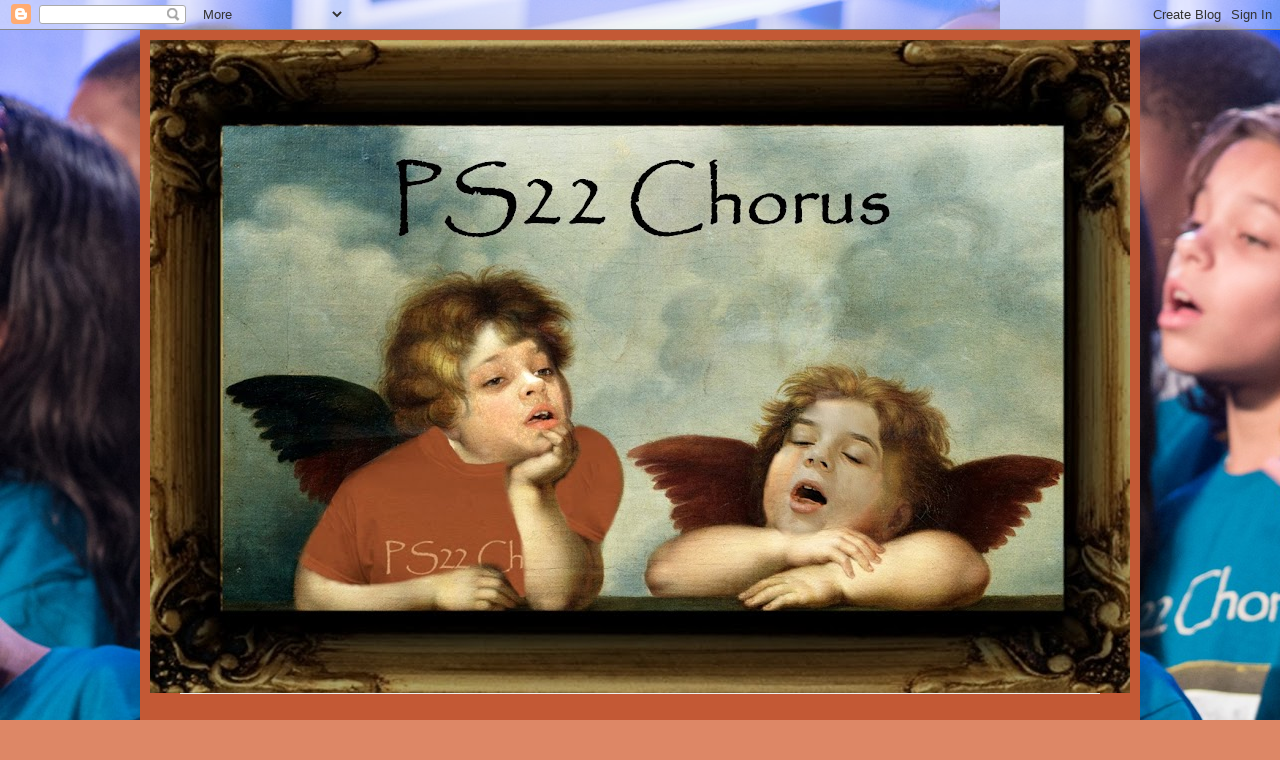

--- FILE ---
content_type: text/html; charset=UTF-8
request_url: https://ps22chorus.blogspot.com/2007/12/
body_size: 62374
content:
<!DOCTYPE html>
<html class='v2' dir='ltr' xmlns='http://www.w3.org/1999/xhtml' xmlns:b='http://www.google.com/2005/gml/b' xmlns:data='http://www.google.com/2005/gml/data' xmlns:expr='http://www.google.com/2005/gml/expr'>
<head>
<link href='https://www.blogger.com/static/v1/widgets/4128112664-css_bundle_v2.css' rel='stylesheet' type='text/css'/>
<meta content='IE=EmulateIE7' http-equiv='X-UA-Compatible'/>
<meta content='width=1100' name='viewport'/>
<meta content='text/html; charset=UTF-8' http-equiv='Content-Type'/>
<meta content='blogger' name='generator'/>
<link href='https://ps22chorus.blogspot.com/favicon.ico' rel='icon' type='image/x-icon'/>
<link href='http://ps22chorus.blogspot.com/2007/12/' rel='canonical'/>
<link rel="alternate" type="application/atom+xml" title="PS22 Chorus - Atom" href="https://ps22chorus.blogspot.com/feeds/posts/default" />
<link rel="alternate" type="application/rss+xml" title="PS22 Chorus - RSS" href="https://ps22chorus.blogspot.com/feeds/posts/default?alt=rss" />
<link rel="service.post" type="application/atom+xml" title="PS22 Chorus - Atom" href="https://www.blogger.com/feeds/34489548/posts/default" />
<!--Can't find substitution for tag [blog.ieCssRetrofitLinks]-->
<meta content='http://ps22chorus.blogspot.com/2007/12/' property='og:url'/>
<meta content='PS22 Chorus' property='og:title'/>
<meta content='The PS22 CHORUS of Staten Island, NY, is comprised of 60 public school 5th graders from a N.Y.C. elementary school.  Over the past several years the group has become a bonafide internet sensation across the world and for all the right reasons....' property='og:description'/>
<title>PS22 Chorus: December 2007</title>
<style type='text/css'>@font-face{font-family:'Rock Salt';font-style:normal;font-weight:400;font-display:swap;src:url(//fonts.gstatic.com/s/rocksalt/v24/MwQ0bhv11fWD6QsAVOZrt0M6p7NGrQ.woff2)format('woff2');unicode-range:U+0000-00FF,U+0131,U+0152-0153,U+02BB-02BC,U+02C6,U+02DA,U+02DC,U+0304,U+0308,U+0329,U+2000-206F,U+20AC,U+2122,U+2191,U+2193,U+2212,U+2215,U+FEFF,U+FFFD;}@font-face{font-family:'Schoolbell';font-style:normal;font-weight:400;font-display:swap;src:url(//fonts.gstatic.com/s/schoolbell/v18/92zQtBZWOrcgoe-fgnJIZxUa60ZpbiU.woff2)format('woff2');unicode-range:U+0000-00FF,U+0131,U+0152-0153,U+02BB-02BC,U+02C6,U+02DA,U+02DC,U+0304,U+0308,U+0329,U+2000-206F,U+20AC,U+2122,U+2191,U+2193,U+2212,U+2215,U+FEFF,U+FFFD;}</style>
<style id='page-skin-1' type='text/css'><!--
/*
-----------------------------------------------
Blogger Template Style
Name:     Simple
Designer: Josh Peterson
URL:      www.noaesthetic.com
----------------------------------------------- */
/* Variable definitions
====================
<Variable name="keycolor" description="Main Color" type="color" default="#66bbdd"/>
<Group description="Page Text" selector=".content-inner">
<Variable name="body.font" description="Font" type="font"
default="normal normal 12px Arial, Tahoma, Helvetica, FreeSans, sans-serif"/>
<Variable name="body.text.color" description="Text Color" type="color" default="#222222"/>
</Group>
<Group description="Backgrounds" selector=".body-fauxcolumns-outer">
<Variable name="body.background.color" description="Outer Background" type="color" default="#66bbdd"/>
<Variable name="content.background.color" description="Main Background" type="color" default="#ffffff"/>
<Variable name="header.background.color" description="Header Background" type="color" default="transparent"/>
</Group>
<Group description="Links" selector=".main-outer">
<Variable name="link.color" description="Link Color" type="color" default="#2288bb"/>
<Variable name="link.visited.color" description="Visited Color" type="color" default="#888888"/>
<Variable name="link.hover.color" description="Hover Color" type="color" default="#33aaff"/>
</Group>
<Group description="Blog Title" selector=".header">
<Variable name="header.font" description="Font" type="font"
default="normal normal 60px Arial, Tahoma, Helvetica, FreeSans, sans-serif"/>
<Variable name="header.text.color" description="Title Color" type="color" default="#3399bb" />
<Variable name="description.text.color" description="Description Color" type="color"
default="#777777" />
</Group>
<Group description="Tabs Text" selector=".tabs-outer .PageList">
<Variable name="tabs.font" description="Font" type="font"
default="normal normal 14px Arial, Tahoma, Helvetica, FreeSans, sans-serif"/>
<Variable name="tabs.text.color" description="Text Color" type="color" default="#999999"/>
<Variable name="tabs.selected.text.color" description="Selected Color" type="color" default="#000000"/>
</Group>
<Group description="Tabs Background" selector=".tabs-outer .PageList">
<Variable name="tabs.background.color" description="Background Color" type="color" default="#f5f5f5"/>
<Variable name="tabs.selected.background.color" description="Selected Color" type="color" default="#eeeeee"/>
</Group>
<Group description="Post Title" selector=".post">
<Variable name="post.title.font" description="Font" type="font"
default="normal normal 22px Arial, Tahoma, Helvetica, FreeSans, sans-serif"/>
</Group>
<Group description="Post Footer" selector=".post-footer">
<Variable name="post.footer.text.color" description="Text Color" type="color" default="#666666"/>
<Variable name="post.footer.background.color" description="Background Color" type="color"
default="#f9f9f9"/>
<Variable name="post.footer.border.color" description="Shadow Color" type="color" default="#eeeeee"/>
</Group>
<Group description="Gadgets" selector=".sidebar .widget">
<Variable name="widget.title.font" description="Title Font" type="font"
default="normal bold 12px Arial, Tahoma, Helvetica, FreeSans, sans-serif"/>
<Variable name="widget.title.text.color" description="Title Color" type="color" default="#000000"/>
<Variable name="widget.alternate.text.color" description="Alternate Color" type="color" default="#999999"/>
</Group>
<Group description="Images" selector=".main-inner">
<Variable name="image.background.color" description="Background Color" type="color" default="#ffffff"/>
<Variable name="image.border.color" description="Border Color" type="color" default="#eeeeee"/>
<Variable name="image.text.color" description="Caption Text Color" type="color" default="#222222"/>
</Group>
<Group description="Accents" selector=".content-inner">
<Variable name="body.rule.color" description="Separator Line Color" type="color" default="#eeeeee"/>
</Group>
<Variable name="body.background" description="Body Background" type="background"
color="#dd8766" default="$(color) none repeat scroll top left"/>
<Variable name="body.background.override" description="Body Background Override" type="string" default=""/>
<Variable name="body.background.gradient.cap" description="Body Gradient Cap" type="url"
default="url(http://www.blogblog.com/1kt/simple/gradients_light.png)"/>
<Variable name="body.background.gradient.tile" description="Body Gradient Tile" type="url"
default="url(http://www.blogblog.com/1kt/simple/body_gradient_tile_light.png)"/>
<Variable name="content.background.color.selector" description="Content Background Color Selector" type="string" default=".content-inner"/>
<Variable name="content.padding" description="Content Padding" type="length" default="10px"/>
<Variable name="content.shadow.spread" description="Content Shadow Spread" type="length" default="40px"/>
<Variable name="content.shadow.spread.webkit" description="Content Shadow Spread (WebKit)" type="length" default="5px"/>
<Variable name="content.shadow.spread.ie" description="Content Shadow Spread (IE)" type="length" default="10px"/>
<Variable name="main.border.width" description="Main Border Width" type="length" default="0"/>
<Variable name="header.background.gradient" description="Header Gradient" type="url" default="none"/>
<Variable name="header.shadow.offset.left" description="Header Shadow Offset Left" type="length" default="-1px"/>
<Variable name="header.shadow.offset.top" description="Header Shadow Offset Top" type="length" default="-1px"/>
<Variable name="header.shadow.spread" description="Header Shadow Spread" type="length" default="1px"/>
<Variable name="header.border.size" description="Header Border Size" type="length" default="1px"/>
<Variable name="description.text.size" description="Description Text Size" type="string" default="140%"/>
<Variable name="tabs.margin.top" description="Tabs Margin Top" type="length" default="0" />
<Variable name="tabs.margin.side" description="Tabs Side Margin" type="length" default="30px" />
<Variable name="tabs.background.gradient" description="Tabs Background Gradient" type="url"
default="url(http://www.blogblog.com/1kt/simple/gradients_light.png)"/>
<Variable name="tabs.border.width" description="Tabs Border Width" type="length" default="1px"/>
<Variable name="tabs.bevel.border.width" description="Tabs Bevel Border Width" type="length" default="1px"/>
<Variable name="image.border.small.size" description="Image Border Small Size" type="length" default="2px"/>
<Variable name="image.border.large.size" description="Image Border Large Size" type="length" default="5px"/>
<Variable name="page.width.selector" description="Page Width Selector" type="string" default=".region-inner"/>
<Variable name="page.width" description="Page Width" type="string" default="auto"/>
<Variable name="startSide" description="Side where text starts in blog language" type="automatic" default="left"/>
<Variable name="endSide" description="Side where text ends in blog language" type="automatic" default="right"/>
*/
/* Content
----------------------------------------------- */
body {
font: normal normal 13px Schoolbell;
color: #222222;
background: #dd8766 url(//3.bp.blogspot.com/-KhU81oe7uYo/VslGXCBTOxI/AAAAAAAAJUQ/XeyRzIrQkhM/s0-r/small.jpg) repeat scroll top left;
padding: 0 40px 40px 40px;
}
body.mobile {
padding: 0 5px 5px;
}
html body .region-inner {
min-width: 0;
max-width: 100%;
width: auto;
}
a:link {
text-decoration:none;
color: #ffffff;
}
a:visited {
text-decoration:none;
color: #a1ccdd;
}
a:hover {
text-decoration:underline;
color: #ddc7bf;
}
.body-fauxcolumn-outer .fauxcolumn-inner {
background: transparent none repeat scroll top left;
_background-image: none;
}
.body-fauxcolumn-outer .cap-top {
position: absolute;
z-index: 1;
height: 400px;
width: 100%;
background: #dd8766 url(//3.bp.blogspot.com/-KhU81oe7uYo/VslGXCBTOxI/AAAAAAAAJUQ/XeyRzIrQkhM/s0-r/small.jpg) repeat scroll top left;
}
.body-fauxcolumn-outer .cap-top .cap-left {
width: 100%;
background: transparent none repeat-x scroll top left;
_background-image: none;
}
.content-outer {
-moz-box-shadow: 0 0 40px rgba(0, 0, 0, .15);
-webkit-box-shadow: 0 0 5px rgba(0, 0, 0, .15);
-goog-ms-box-shadow: 0 0 10px #333333;
box-shadow: 0 0 40px rgba(0, 0, 0, .15);
margin-bottom: 1px;
}
.content-inner {
padding: 10px;
}
.content-inner {
background-color: #c35935;
}
/* Header
----------------------------------------------- */
.header-outer {
background: rgba(0, 0, 0, 0) none repeat-x scroll 0 -400px;
_background-image: none;
}
.Header h1 {
font: normal normal 140px 'Trebuchet MS', Trebuchet, sans-serif;;
color: #bb5332;
text-shadow: -1px -1px 1px rgba(0, 0, 0, .2);
}
.Header h1 a {
color: #bb5332;
}
.Header .description {
font-size: 140%;
color: #777777;
}
/* Tabs
----------------------------------------------- */
.tabs-inner .section:first-child {
border-top: 1px solid #eeeeee;
}
.tabs-inner .section:first-child ul {
margin-top: -1px;
border-top: 1px solid #eeeeee;
}
.tabs-inner .widget ul {
background: #f5f5f5 none repeat-x scroll 0 -800px;
_background-image: none;
border-bottom: 1px solid #eeeeee;
margin-top: 0;
margin-left: -30px;
margin-right: -30px;
}
.tabs-inner .widget li a {
display: inline-block;
padding: .6em 1em;
font: normal normal 14px Schoolbell;
color: #999999;
border-left: 1px solid #c35935;
border-right: 0 solid #eeeeee;
}
.tabs-inner .widget li:first-child a {
border-left: none;
}
.tabs-inner .widget li.selected a, .tabs-inner .widget li a:hover {
color: #000000;
background-color: #eeeeee;
text-decoration: none;
}
/* Columns
----------------------------------------------- */
.main-outer {
border-top: 0 solid #eeeeee;
}
.fauxcolumn-left-outer .fauxcolumn-inner {
border-right: 1px solid #eeeeee;
}
.fauxcolumn-right-outer .fauxcolumn-inner {
border-left: 1px solid #eeeeee;
}
/* Headings
----------------------------------------------- */
h2 {
margin: 0 0 1em 0;
font: italic bold 15px Rock Salt;
color: #000000;
text-transform: uppercase;
}
/* Widgets
----------------------------------------------- */
.widget .zippy {
color: #999999;
text-shadow: 2px 2px 1px rgba(0, 0, 0, .1);
text-align:center;
}
/* Posts
----------------------------------------------- */
.post {
margin: 0 0 25px 0;
}
h3.post-title, .comments h4 {
font: normal normal 22px Rock Salt;
margin: .75em 0 0;
}
.post-body {
font-size: 110%;
line-height: 1.4;
position: relative;
}
.post-body img, .post-body .tr-caption-container, .Profile img, .Image img,
.BlogList .item-thumbnail img {
padding: 0;
background: #ffffff;
border: 1px solid #eeeeee;
-moz-box-shadow: 1px 1px 5px rgba(0, 0, 0, .1);
-webkit-box-shadow: 1px 1px 5px rgba(0, 0, 0, .1);
box-shadow: 1px 1px 5px rgba(0, 0, 0, .1);
}
.post-body img, .post-body .tr-caption-container {
padding: 1px;
}
.post-body .tr-caption-container {
color: #000000;
}
.post-body .tr-caption-container img {
padding: 0;
background: transparent;
border: none;
-moz-box-shadow: 0 0 0 rgba(0, 0, 0, .1);
-webkit-box-shadow: 0 0 0 rgba(0, 0, 0, .1);
box-shadow: 0 0 0 rgba(0, 0, 0, .1);
}
.post-header {
margin: 0 0 1.5em;
line-height: 1.6;
font-size: 90%;
}
.post-footer {
margin: 20px -2px 0;
padding: 5px 10px;
color: #666666;
background-color: #f9f9f9;
border-bottom: 1px solid #eeeeee;
line-height: 1.6;
font-size: 90%;
text-align: center;
}
#comments .comment-author {
padding-top: 1.5em;
border-top: 1px solid #eeeeee;
background-position: 0 1.5em;
}
#comments .comment-author:first-child {
padding-top: 0;
border-top: none;
}
.avatar-image-container {
margin: .2em 0 0;
}
#comments .avatar-image-container img {
border: 1px solid #eeeeee;
}
/* Accents
---------------------------------------------- */
.section-columns td.columns-cell {
border-left: 1px solid #eeeeee;
}

--></style>
<style id='template-skin-1' type='text/css'><!--
body {
min-width: 1000px;
}
.content-outer, .content-fauxcolumn-outer, .region-inner {
min-width: 1000px;
max-width: 1000px;
_width: 1000px;
}
.main-inner .columns {
padding-left: 210px;
padding-right: 230px;
}
.main-inner .fauxcolumn-center-outer {
left: 210px;
right: 230px;
/* IE6 does not respect left and right together */
_width: expression(this.parentNode.offsetWidth -
parseInt("210px") -
parseInt("230px") + 'px');
}
.main-inner .fauxcolumn-left-outer {
width: 210px;
}
.main-inner .fauxcolumn-right-outer {
width: 230px;
}
.main-inner .column-left-outer {
width: 210px;
right: 100%;
margin-left: -210px;
}
.main-inner .column-right-outer {
width: 230px;
margin-right: -230px;
}
#layout {
min-width: 0;
}
#layout .content-outer {
min-width: 0;
width: 800px;
}
#layout .region-inner {
min-width: 0;
width: auto;
}
--></style>
<link href='https://www.blogger.com/dyn-css/authorization.css?targetBlogID=34489548&amp;zx=d9dde755-15f4-427e-98fa-525c852ec13d' media='none' onload='if(media!=&#39;all&#39;)media=&#39;all&#39;' rel='stylesheet'/><noscript><link href='https://www.blogger.com/dyn-css/authorization.css?targetBlogID=34489548&amp;zx=d9dde755-15f4-427e-98fa-525c852ec13d' rel='stylesheet'/></noscript>
<meta name='google-adsense-platform-account' content='ca-host-pub-1556223355139109'/>
<meta name='google-adsense-platform-domain' content='blogspot.com'/>

</head>
<body class='loading'>
<div class='navbar section' id='navbar'><div class='widget Navbar' data-version='1' id='Navbar1'><script type="text/javascript">
    function setAttributeOnload(object, attribute, val) {
      if(window.addEventListener) {
        window.addEventListener('load',
          function(){ object[attribute] = val; }, false);
      } else {
        window.attachEvent('onload', function(){ object[attribute] = val; });
      }
    }
  </script>
<div id="navbar-iframe-container"></div>
<script type="text/javascript" src="https://apis.google.com/js/platform.js"></script>
<script type="text/javascript">
      gapi.load("gapi.iframes:gapi.iframes.style.bubble", function() {
        if (gapi.iframes && gapi.iframes.getContext) {
          gapi.iframes.getContext().openChild({
              url: 'https://www.blogger.com/navbar/34489548?origin\x3dhttps://ps22chorus.blogspot.com',
              where: document.getElementById("navbar-iframe-container"),
              id: "navbar-iframe"
          });
        }
      });
    </script><script type="text/javascript">
(function() {
var script = document.createElement('script');
script.type = 'text/javascript';
script.src = '//pagead2.googlesyndication.com/pagead/js/google_top_exp.js';
var head = document.getElementsByTagName('head')[0];
if (head) {
head.appendChild(script);
}})();
</script>
</div></div>
<div class='body-fauxcolumns'>
<div class='fauxcolumn-outer body-fauxcolumn-outer'>
<div class='cap-top'>
<div class='cap-left'></div>
<div class='cap-right'></div>
</div>
<div class='fauxborder-left'>
<div class='fauxborder-right'></div>
<div class='fauxcolumn-inner'>
</div>
</div>
<div class='cap-bottom'>
<div class='cap-left'></div>
<div class='cap-right'></div>
</div>
</div>
</div>
<div class='content'>
<div class='content-fauxcolumns'>
<div class='fauxcolumn-outer content-fauxcolumn-outer'>
<div class='cap-top'>
<div class='cap-left'></div>
<div class='cap-right'></div>
</div>
<div class='fauxborder-left'>
<div class='fauxborder-right'></div>
<div class='fauxcolumn-inner'>
</div>
</div>
<div class='cap-bottom'>
<div class='cap-left'></div>
<div class='cap-right'></div>
</div>
</div>
</div>
<div class='content-outer'>
<div class='content-cap-top cap-top'>
<div class='cap-left'></div>
<div class='cap-right'></div>
</div>
<div class='fauxborder-left content-fauxborder-left'>
<div class='fauxborder-right content-fauxborder-right'></div>
<div class='content-inner'>
<header>
<div class='header-outer'>
<div class='header-cap-top cap-top'>
<div class='cap-left'></div>
<div class='cap-right'></div>
</div>
<div class='fauxborder-left header-fauxborder-left'>
<div class='fauxborder-right header-fauxborder-right'></div>
<div class='region-inner header-inner'>
<div class='header section' id='header'><div class='widget Header' data-version='1' id='Header1'>
<div id='header-inner'>
<a href='https://ps22chorus.blogspot.com/' style='display: block'>
<img alt='PS22 Chorus' height='653px; ' id='Header1_headerimg' src='https://blogger.googleusercontent.com/img/b/R29vZ2xl/AVvXsEinaD8gfsGrLKjaIp571mKac54oYNPVhz7SN7X5Skccp_L4WSvkdCbba6swmzKeAhN9_WZGYJGDJcw0jipzw5gZcmFj68GHu1azBcAI9_jvhBv39MskSjX9DUBlDl83UsCRB0wU/s980-r/2016+Blog+header.jpg' style='display: block' width='980px; '/>
</a>
</div>
</div></div>
</div>
</div>
<div class='header-cap-bottom cap-bottom'>
<div class='cap-left'></div>
<div class='cap-right'></div>
</div>
</div>
</header>
<div class='tabs-outer'>
<div class='tabs-cap-top cap-top'>
<div class='cap-left'></div>
<div class='cap-right'></div>
</div>
<div class='fauxborder-left tabs-fauxborder-left'>
<div class='fauxborder-right tabs-fauxborder-right'></div>
<div class='region-inner tabs-inner'>
<div class='tabs no-items section' id='crosscol'></div>
<div class='tabs no-items section' id='crosscol-overflow'></div>
</div>
</div>
<div class='tabs-cap-bottom cap-bottom'>
<div class='cap-left'></div>
<div class='cap-right'></div>
</div>
</div>
<div class='main-outer'>
<div class='main-cap-top cap-top'>
<div class='cap-left'></div>
<div class='cap-right'></div>
</div>
<div class='fauxborder-left main-fauxborder-left'>
<div class='fauxborder-right main-fauxborder-right'></div>
<div class='region-inner main-inner'>
<div class='columns fauxcolumns'>
<div class='fauxcolumn-outer fauxcolumn-center-outer'>
<div class='cap-top'>
<div class='cap-left'></div>
<div class='cap-right'></div>
</div>
<div class='fauxborder-left'>
<div class='fauxborder-right'></div>
<div class='fauxcolumn-inner'>
</div>
</div>
<div class='cap-bottom'>
<div class='cap-left'></div>
<div class='cap-right'></div>
</div>
</div>
<div class='fauxcolumn-outer fauxcolumn-left-outer'>
<div class='cap-top'>
<div class='cap-left'></div>
<div class='cap-right'></div>
</div>
<div class='fauxborder-left'>
<div class='fauxborder-right'></div>
<div class='fauxcolumn-inner'>
</div>
</div>
<div class='cap-bottom'>
<div class='cap-left'></div>
<div class='cap-right'></div>
</div>
</div>
<div class='fauxcolumn-outer fauxcolumn-right-outer'>
<div class='cap-top'>
<div class='cap-left'></div>
<div class='cap-right'></div>
</div>
<div class='fauxborder-left'>
<div class='fauxborder-right'></div>
<div class='fauxcolumn-inner'>
</div>
</div>
<div class='cap-bottom'>
<div class='cap-left'></div>
<div class='cap-right'></div>
</div>
</div>
<!-- corrects IE6 width calculation -->
<div class='columns-inner'>
<div class='column-center-outer'>
<div class='column-center-inner'>
<div class='main section' id='main'><div class='widget Blog' data-version='1' id='Blog1'>
<div class='blog-posts hfeed'>

          <div class="date-outer">
        
<h2 class='date-header'><span>Sunday, December 23, 2007</span></h2>

          <div class="date-posts">
        
<div class='post-outer'>
<div class='post hentry'>
<a name='3154500799341602213'></a>
<h3 class='post-title entry-title'>
<a href='https://ps22chorus.blogspot.com/2007/12/got-christmas-blues-watch-selections.html'>Got the "Christmas Blues"?  Watch Selections From The 2007 Holiday Choral Concert!</a>
</h3>
<div class='post-header'>
<div class='post-header-line-1'></div>
</div>
<div class='post-body entry-content'>
<a href="https://blogger.googleusercontent.com/img/b/R29vZ2xl/AVvXsEhL0Z0Mlp1-O-kMbzgXe9uH_Pf_S__bAarN_Ppz7ZS9Q8ZnCSWeTmpH0pu2wgHuU8Cf9foJW0bd7zKUdjp4zYdXw0la6z9EmETuJ0HUq1OeBhpkW8DbrYBPEyFEL_jvukZv3egKyw/s1600-h/P1030645.JPG"><img alt="" border="0" id="BLOGGER_PHOTO_ID_5150209718410162306" src="https://blogger.googleusercontent.com/img/b/R29vZ2xl/AVvXsEhL0Z0Mlp1-O-kMbzgXe9uH_Pf_S__bAarN_Ppz7ZS9Q8ZnCSWeTmpH0pu2wgHuU8Cf9foJW0bd7zKUdjp4zYdXw0la6z9EmETuJ0HUq1OeBhpkW8DbrYBPEyFEL_jvukZv3egKyw/s400/P1030645.JPG" style="TEXT-ALIGN: center; MARGIN: 0px auto 10px; DISPLAY: block; CURSOR: hand" /></a><br />The chorus received a well-deserved standing ovation on Thursday night, when the children performed at their first major concert of the season! The fourth grade chorus also made a startling debut, and showed that the future of the PS22 Chorus was in good hands!  Check out some video highlights below, then read on for more!<br /><div align="center"><br /><object height="344" width="425"><param name="movie" value="//www.youtube.com/v/BW2sUhqDinY&amp;hl=en&amp;fs=1&amp;rel=0"></param><param name="allowFullScreen" value="true"></param><param name="allowscriptaccess" value="always"></param><embed src="//www.youtube.com/v/BW2sUhqDinY&amp;hl=en&amp;fs=1&amp;rel=0" type="application/x-shockwave-flash" allowscriptaccess="always" allowfullscreen="true" width="425" height="344"></embed></object><br /><br /><object height="344" width="425"><param name="movie" value="//www.youtube.com/v/qDjmhhB8Y2o&amp;hl=en&amp;fs=1&amp;rel=0"></param><param name="allowFullScreen" value="true"></param><param name="allowscriptaccess" value="always"></param><embed src="//www.youtube.com/v/qDjmhhB8Y2o&amp;hl=en&amp;fs=1&amp;rel=0" type="application/x-shockwave-flash" allowscriptaccess="always" allowfullscreen="true" width="425" height="344"></embed></object><br /><br /><object height="344" width="425"><param name="movie" value="//www.youtube.com/v/3PLe5ohMbEk&amp;hl=en&amp;fs=1&amp;rel=0"></param><param name="allowFullScreen" value="true"></param><param name="allowscriptaccess" value="always"></param><embed src="//www.youtube.com/v/3PLe5ohMbEk&amp;hl=en&amp;fs=1&amp;rel=0" type="application/x-shockwave-flash" allowscriptaccess="always" allowfullscreen="true" width="425" height="344"></embed></object><br /><br /><object height="344" width="425"><param name="movie" value="//www.youtube.com/v/M4pWDhsKYEw&amp;hl=en&amp;fs=1&amp;rel=0"></param><param name="allowFullScreen" value="true"></param><param name="allowscriptaccess" value="always"></param><embed src="//www.youtube.com/v/M4pWDhsKYEw&amp;hl=en&amp;fs=1&amp;rel=0" type="application/x-shockwave-flash" allowscriptaccess="always" allowfullscreen="true" width="425" height="344"></embed></object><br /></div><br />And now for the play by play!!<br /><br /><a href="https://blogger.googleusercontent.com/img/b/R29vZ2xl/AVvXsEimIO2yygk-tfIZP290QYYPxxF8XBnNRMyJXIjnKiGeLwCxywF-u0CWBr3YJAAJHy65iU-q6pnsBhTih1Djm5O1HjmbDiSABX3EGY1Jo_yDQBY4OiFfjyp1dfPN4_r0jHI8DRUa0Q/s1600-h/P1030622.JPG"><img alt="" border="0" id="BLOGGER_PHOTO_ID_5150210169381728402" src="https://blogger.googleusercontent.com/img/b/R29vZ2xl/AVvXsEimIO2yygk-tfIZP290QYYPxxF8XBnNRMyJXIjnKiGeLwCxywF-u0CWBr3YJAAJHy65iU-q6pnsBhTih1Djm5O1HjmbDiSABX3EGY1Jo_yDQBY4OiFfjyp1dfPN4_r0jHI8DRUa0Q/s400/P1030622.JPG" style="TEXT-ALIGN: center; MARGIN: 0px auto 10px; DISPLAY: block; CURSOR: hand" /></a><br />After the the fourth graders raised the roof with their six holiday selections, it was time for the PS22 Chorus to take the stage! Kareem gave the concert a jump start with the "22 Rap", and proved that even technical difficulties couldn't hold him back from doing his thing! Way to go, kid!<br /><br /><a href="https://blogger.googleusercontent.com/img/b/R29vZ2xl/AVvXsEigYAD4_18RjdOQMkeyqObWBTfaywxWuQ62TAQrXnzEegHEz0c_7G-wNDNHmSwX6XmjhU3Z88eLkDfY638su95hLQQst8pmy9hWPIdewgRIOKzkD8sKdAHlSgxi8qN4HBQ0v-0-vA/s1600-h/IMG_0691.JPG"><img alt="" border="0" id="BLOGGER_PHOTO_ID_5147080697296072546" src="https://blogger.googleusercontent.com/img/b/R29vZ2xl/AVvXsEigYAD4_18RjdOQMkeyqObWBTfaywxWuQ62TAQrXnzEegHEz0c_7G-wNDNHmSwX6XmjhU3Z88eLkDfY638su95hLQQst8pmy9hWPIdewgRIOKzkD8sKdAHlSgxi8qN4HBQ0v-0-vA/s400/IMG_0691.JPG" style="TEXT-ALIGN: center; MARGIN: 0px auto 10px; DISPLAY: block; CURSOR: hand" /></a><br />Then Andrew and Zarmeen introduced the song that had the audience grooving and roaring with laughter! Andrew did his usual outstanding job on John Lee Hooker's "Christmas Blues"!<br /><br /><a href="https://blogger.googleusercontent.com/img/b/R29vZ2xl/AVvXsEgxl7oP2Fw3yPZnMYbN4i6N0852rRZxFJuuMckvhGsy2SkA4bQY67wZ29HAarF20z2NBqqnz202EiwdJIPLhKvltZ3tgdkO6ypI8kYf-f3UHQdIku9TtOwU2NjKwXYyHa8D5IJpKg/s1600-h/IMG_0692.JPG"><img alt="" border="0" id="BLOGGER_PHOTO_ID_5147082191944691570" src="https://blogger.googleusercontent.com/img/b/R29vZ2xl/AVvXsEgxl7oP2Fw3yPZnMYbN4i6N0852rRZxFJuuMckvhGsy2SkA4bQY67wZ29HAarF20z2NBqqnz202EiwdJIPLhKvltZ3tgdkO6ypI8kYf-f3UHQdIku9TtOwU2NjKwXYyHa8D5IJpKg/s400/IMG_0692.JPG" style="TEXT-ALIGN: center; MARGIN: 0px auto 10px; DISPLAY: block; CURSOR: hand" /></a><br />The group proceeded to sing a beautiful rendition of "Hark! The Herald Angels Sing". Then onto a PS22 Chorus website debut -- last year's prodigious chorus member Justin &amp; Mr. B's original song, "Differences". You can hear the original version which Justin and I improvised during a rehearsal last year by clicking <a href="http://www.ps22chorus.com/Justin&amp;B_IMPROV_Differences.mp3">here</a>. <br /><br />"Differences" led into three of the other major holidays being celebrated this season -- Chanukah, Kwanzaa and Eid. Leslie, Vivian, and Jarred introduced the songs for this segment of the show.<br /><br /><a href="https://blogger.googleusercontent.com/img/b/R29vZ2xl/AVvXsEhQe-LtUUovM7ASqxlRdZuBX4h1O92WVCiYVsH_xHtNiqfa8NignNeiUJcfrBZcnGKgDTrDpbswl_idhjBo4kvA3ODrxWStG4DkPBCKiY7J5Vs51S8Kooagq9ECq9N8Tb54H1jsRA/s1600-h/IMG_0710.JPG"><img alt="" border="0" id="BLOGGER_PHOTO_ID_5147085971515912066" src="https://blogger.googleusercontent.com/img/b/R29vZ2xl/AVvXsEhQe-LtUUovM7ASqxlRdZuBX4h1O92WVCiYVsH_xHtNiqfa8NignNeiUJcfrBZcnGKgDTrDpbswl_idhjBo4kvA3ODrxWStG4DkPBCKiY7J5Vs51S8Kooagq9ECq9N8Tb54H1jsRA/s400/IMG_0710.JPG" style="TEXT-ALIGN: center; MARGIN: 0px auto 10px; DISPLAY: block; CURSOR: hand" /></a><br />The chorus did a particularly beautiful job on an original tune that I put to the seven principles of Kwanzaa.  After the "Seven Principles," the next segment of our show was a tribute to September 11th, featuring songs we performed in October at TributeWTC, the World Trade Center Museum.<br /><br /><a href="https://blogger.googleusercontent.com/img/b/R29vZ2xl/AVvXsEiDXHYBdkIxQk8b5EmTEOW-8DX8R-zjQecAJOEH4uPuOXPUQqpF8M5b4jTk0wzVecjBvSQzYhszVdmT2afFBo_8iMzSyPYqhbgf9J3KzpBaGyYtIpEZKcku_REHAV-oM-JTK1dQxw/s1600-h/IMG_0725.JPG"><img alt="" border="0" id="BLOGGER_PHOTO_ID_5147096369631735730" src="https://blogger.googleusercontent.com/img/b/R29vZ2xl/AVvXsEiDXHYBdkIxQk8b5EmTEOW-8DX8R-zjQecAJOEH4uPuOXPUQqpF8M5b4jTk0wzVecjBvSQzYhszVdmT2afFBo_8iMzSyPYqhbgf9J3KzpBaGyYtIpEZKcku_REHAV-oM-JTK1dQxw/s400/IMG_0725.JPG" style="TEXT-ALIGN: center; MARGIN: 0px auto 10px; DISPLAY: block; CURSOR: hand" /></a><br />Currently the museum is featuring an original PS22 film as part of its children's exhibit.<br /><br /><a href="https://blogger.googleusercontent.com/img/b/R29vZ2xl/AVvXsEixyPvkgJPOQHPpIUPXEC6GH1AkdUB39Ll8SNXodyveJ2KtqJVaDckGLXgh2CcuyS9ju0jWuFqgrh7tSNiZWn-6wK_xj_TwdY3qjOgtOOl1haCJS6nCVKfB871wZm4TIKK5xlSr8g/s1600-h/IMG_0732.JPG"><img alt="" border="0" id="BLOGGER_PHOTO_ID_5147096665984479170" src="https://blogger.googleusercontent.com/img/b/R29vZ2xl/AVvXsEixyPvkgJPOQHPpIUPXEC6GH1AkdUB39Ll8SNXodyveJ2KtqJVaDckGLXgh2CcuyS9ju0jWuFqgrh7tSNiZWn-6wK_xj_TwdY3qjOgtOOl1haCJS6nCVKfB871wZm4TIKK5xlSr8g/s400/IMG_0732.JPG" style="TEXT-ALIGN: center; MARGIN: 0px auto 10px; DISPLAY: block; CURSOR: hand" /></a><br />A high honor indeed and a testament to the heart and soul the children at PS22 put into everything they do.<br /><br /><a href="https://blogger.googleusercontent.com/img/b/R29vZ2xl/AVvXsEiSWXP79dO4k8Lq_7-Ar-C85JSe6LS7Ia-wCe3dgKqBc6iEh56C1X58WN1mYDkRcZPk7xLeLUN5HEtHmhUoAWbtVsdbgwLu2eRxmNAdg7d5NZFFN3uOSfjnBr_eBCck_PyhyUAiaQ/s1600-h/IMG_0736.JPG"><img alt="" border="0" id="BLOGGER_PHOTO_ID_5147096897912713170" src="https://blogger.googleusercontent.com/img/b/R29vZ2xl/AVvXsEiSWXP79dO4k8Lq_7-Ar-C85JSe6LS7Ia-wCe3dgKqBc6iEh56C1X58WN1mYDkRcZPk7xLeLUN5HEtHmhUoAWbtVsdbgwLu2eRxmNAdg7d5NZFFN3uOSfjnBr_eBCck_PyhyUAiaQ/s400/IMG_0736.JPG" style="TEXT-ALIGN: center; MARGIN: 0px auto 10px; DISPLAY: block; CURSOR: hand" /></a><br />The audience was visibly moved by these numbers in particular, and you won't be left wondering why after you watch these performances!<br /><br /><a href="https://blogger.googleusercontent.com/img/b/R29vZ2xl/AVvXsEi8QTJsFJdH1XHFpCOSTiTcG9uh0gavWOpTVfjDQs89fzNmv4SNcUH9q0DUU39Oy_B9uyPbPISJqPd97PtWkMqU7gZ_PELeFEaeROJT0Ncacj7e2ip15bTkcCJvuAdlhgOckEP0Xg/s1600-h/IMG_0693.JPG"><img alt="" border="0" id="BLOGGER_PHOTO_ID_5147094226443054994" src="https://blogger.googleusercontent.com/img/b/R29vZ2xl/AVvXsEi8QTJsFJdH1XHFpCOSTiTcG9uh0gavWOpTVfjDQs89fzNmv4SNcUH9q0DUU39Oy_B9uyPbPISJqPd97PtWkMqU7gZ_PELeFEaeROJT0Ncacj7e2ip15bTkcCJvuAdlhgOckEP0Xg/s400/IMG_0693.JPG" style="TEXT-ALIGN: center; MARGIN: 0px auto 10px; DISPLAY: block; CURSOR: hand" /></a><br /><br />The chorus concluded its set with Isaiah doing his unstoppable rendition of the Chuck Berry classic, "Run Run Rudolph"!!<br /><br /><a href="https://blogger.googleusercontent.com/img/b/R29vZ2xl/AVvXsEj0iXpe8k0K7CRQM-o_tZ8SkzilFKUUKKrRSvaVPrLiVF0Xt7sapEHuP6_WEk5xj2SpDsamz1V9HZE86dLJVqwljwcWVyIFqEtIUVYlDS9EDaIcTOTxROrdSr1WcvyKbm1XHGY4uQ/s1600-h/IMG_0740.JPG"><img alt="" border="0" id="BLOGGER_PHOTO_ID_5147095652372197282" src="https://blogger.googleusercontent.com/img/b/R29vZ2xl/AVvXsEj0iXpe8k0K7CRQM-o_tZ8SkzilFKUUKKrRSvaVPrLiVF0Xt7sapEHuP6_WEk5xj2SpDsamz1V9HZE86dLJVqwljwcWVyIFqEtIUVYlDS9EDaIcTOTxROrdSr1WcvyKbm1XHGY4uQ/s400/IMG_0740.JPG" style="TEXT-ALIGN: center; MARGIN: 0px auto 10px; DISPLAY: block; CURSOR: hand" /> </p><p align="center"></a><br />Isaiah is just a natural and tears up the floor, leaving the audience hungry for more! That's how we do it!<br /><br />Every great performance deserves an encore, and the chorus gave the audience just that! Kindergartener Alicea came to the stage to gasps and awe, as she lead the fourth and fifth grade choruses AND the audience in a rousing rendition of "Jingle Bells"! Her voice is amazing and further proof that the future of the PS22 Chorus is in the best of little hands!<br /><br /></p><a href="https://blogger.googleusercontent.com/img/b/R29vZ2xl/AVvXsEjkTYHy7TBpIlbqhHPr140MSnley8dKGM2qzHfH15TDN6ENFhD8WiyQ3j5ELf11jyj9yXYbJ3AYKZdqSrrUDQLdlvpstS6VXT5eHo2XXWE_tqXXcDpPjEw1aL6XU8bHK46YriIIGw/s1600-h/IMG_0754.JPG"><img alt="" border="0" id="BLOGGER_PHOTO_ID_5147099367518908386" src="https://blogger.googleusercontent.com/img/b/R29vZ2xl/AVvXsEjkTYHy7TBpIlbqhHPr140MSnley8dKGM2qzHfH15TDN6ENFhD8WiyQ3j5ELf11jyj9yXYbJ3AYKZdqSrrUDQLdlvpstS6VXT5eHo2XXWE_tqXXcDpPjEw1aL6XU8bHK46YriIIGw/s400/IMG_0754.JPG" style="TEXT-ALIGN: center; MARGIN: 0px auto 10px; DISPLAY: block; CURSOR: hand" /></a><br />The audience was simply outstanding, and it was a thrill to see our former principal Mrs. Karina Costantino among the happy spectators!<br /><br /><a href="https://blogger.googleusercontent.com/img/b/R29vZ2xl/AVvXsEjg0wGgsBvv8fzVykBm_7EZzwHrIs9bSxExnzf1JfrzRB-nDDA9sa9HMmNIN7BCwqLdFmYAoE-jRPptHjVuxCTbjQaFH3hEAm_uGvwAiYCgtCY8TE5IivDGGnf4jrPFHbfR4yU3hg/s1600-h/IMG_0769.JPG"><img alt="" border="0" id="BLOGGER_PHOTO_ID_5147101343203864610" src="https://blogger.googleusercontent.com/img/b/R29vZ2xl/AVvXsEjg0wGgsBvv8fzVykBm_7EZzwHrIs9bSxExnzf1JfrzRB-nDDA9sa9HMmNIN7BCwqLdFmYAoE-jRPptHjVuxCTbjQaFH3hEAm_uGvwAiYCgtCY8TE5IivDGGnf4jrPFHbfR4yU3hg/s400/IMG_0769.JPG" style="TEXT-ALIGN: center; MARGIN: 0px auto 10px; DISPLAY: block; CURSOR: hand" /> <p align="center"></a><br />Also wonderful to see former chorus members and PS22 students coming back to celebrate the holidays with the old family, such as the super-talented dynamic duo, Deon &amp; Clive...<br /><br /></p><a href="https://blogger.googleusercontent.com/img/b/R29vZ2xl/AVvXsEj-4J_eNHlYj2ThzH-OwnunJKQrAJ2yHNGwrojqvVQujwKAMa6tt-530gmV7PMVB_HwOzTDN_e_BCqoN9Jx-TQNCycUW4rSCRPylULCrCnoCC3e2cqpKJXPIzP2E14NPOJTJKVohw/s1600-h/IMG_0792.JPG"><img alt="" border="0" id="BLOGGER_PHOTO_ID_5147104177882279986" src="https://blogger.googleusercontent.com/img/b/R29vZ2xl/AVvXsEj-4J_eNHlYj2ThzH-OwnunJKQrAJ2yHNGwrojqvVQujwKAMa6tt-530gmV7PMVB_HwOzTDN_e_BCqoN9Jx-TQNCycUW4rSCRPylULCrCnoCC3e2cqpKJXPIzP2E14NPOJTJKVohw/s400/IMG_0792.JPG" style="TEXT-ALIGN: center; MARGIN: 0px auto 10px; DISPLAY: block; CURSOR: hand" /></a><br />the extraordinary Ben...<br /><br /><a href="https://blogger.googleusercontent.com/img/b/R29vZ2xl/AVvXsEgpiN0Wfs-8JBZPqpFwvbo8lKOapBArx76SCLHw5A4iCSFWU0QzjrY7Rif4PA6k1dlPaCkbeAu9PV5wNrXc5Ip2kkLJoQxoNprjEpLX4Ic4lRO8PoE2VSOBqtSwgMmTvtyIBx6P6g/s1600-h/P1030601.JPG"><img alt="" border="0" id="BLOGGER_PHOTO_ID_5147105066940510274" src="https://blogger.googleusercontent.com/img/b/R29vZ2xl/AVvXsEgpiN0Wfs-8JBZPqpFwvbo8lKOapBArx76SCLHw5A4iCSFWU0QzjrY7Rif4PA6k1dlPaCkbeAu9PV5wNrXc5Ip2kkLJoQxoNprjEpLX4Ic4lRO8PoE2VSOBqtSwgMmTvtyIBx6P6g/s400/P1030601.JPG" style="TEXT-ALIGN: center; MARGIN: 0px auto 10px; DISPLAY: block; CURSOR: hand" /></a><br />and Fabian, Crystal, Beatrice, Carmelo, and the rest of the gang!<br /><br /><a href="https://blogger.googleusercontent.com/img/b/R29vZ2xl/AVvXsEj0IVjH90BPJcZXhY-LAWwdSRAUIZaATrLCsXwryZrmaIi9OCr5Nd6xD4rc14u2KBw-FD4Pi0C3FNqjZcgrqCVwuvLoVuG_3aDfNBIOBqPImSzxzqrSi36nooHdSpYJyVzIUGtFNA/s1600-h/P1030603.JPG"><img alt="" border="0" id="BLOGGER_PHOTO_ID_5147105732660441170" src="https://blogger.googleusercontent.com/img/b/R29vZ2xl/AVvXsEj0IVjH90BPJcZXhY-LAWwdSRAUIZaATrLCsXwryZrmaIi9OCr5Nd6xD4rc14u2KBw-FD4Pi0C3FNqjZcgrqCVwuvLoVuG_3aDfNBIOBqPImSzxzqrSi36nooHdSpYJyVzIUGtFNA/s400/P1030603.JPG" style="TEXT-ALIGN: center; MARGIN: 0px auto 10px; DISPLAY: block; CURSOR: hand" /></a><br />What better way to usher in the holidays?<br /><br /><a href="https://blogger.googleusercontent.com/img/b/R29vZ2xl/AVvXsEiWpLzmfCZX_q8pZq_S3e1g1dBe7uoABBLKJ3tJrqTZ6FBAXBl-V119HOnBR0ieaQi8F0-zs7AFoC7WknCEcOCeT6gYTTss8YEemZJG0Fa448I_nwQl9ZA_tV_kkgrHKQWO_U7G3g/s1600-h/P1030599.JPG"><img alt="" border="0" id="BLOGGER_PHOTO_ID_5147230656079212658" src="https://blogger.googleusercontent.com/img/b/R29vZ2xl/AVvXsEiWpLzmfCZX_q8pZq_S3e1g1dBe7uoABBLKJ3tJrqTZ6FBAXBl-V119HOnBR0ieaQi8F0-zs7AFoC7WknCEcOCeT6gYTTss8YEemZJG0Fa448I_nwQl9ZA_tV_kkgrHKQWO_U7G3g/s400/P1030599.JPG" style="TEXT-ALIGN: center; MARGIN: 0px auto 10px; DISPLAY: block; CURSOR: hand" /></a><br />So happy Hannukah...<br /><br /><a href="https://blogger.googleusercontent.com/img/b/R29vZ2xl/AVvXsEjqrj9zJ9dMNyQ_c2Vaqe89JvhvpWsWJWoEtCFAwa6edaAOKQXGY29PvKwxB3YI71FcJ0750VGtpqE6Pp6Kf4QcvaesNs0I-JfJU9ILWPiVz3e6BBU2nIhT05ml7vRk5Tqm8o2vfA/s1600-h/IMG_0706.JPG"><img alt="" border="0" id="BLOGGER_PHOTO_ID_5147099814195507186" src="https://blogger.googleusercontent.com/img/b/R29vZ2xl/AVvXsEjqrj9zJ9dMNyQ_c2Vaqe89JvhvpWsWJWoEtCFAwa6edaAOKQXGY29PvKwxB3YI71FcJ0750VGtpqE6Pp6Kf4QcvaesNs0I-JfJU9ILWPiVz3e6BBU2nIhT05ml7vRk5Tqm8o2vfA/s400/IMG_0706.JPG" style="TEXT-ALIGN: center; MARGIN: 0px auto 10px; DISPLAY: block; CURSOR: hand" /></a><br />...enjoy Eid...<br /><br /><a href="https://blogger.googleusercontent.com/img/b/R29vZ2xl/AVvXsEivjcYldQWWurKiv7dZPW2wum3IwwZj2amkK_cetV6zZbvZ-eHeXR8kf_gZ30aFN_PXgylFRpm-VqjHhwgXK95ddakcJhhEAKsG0LWHgXU__VUKNFcy4F-1x3jLAyF8STO8EgJNAg/s1600-h/IMG_0686first.JPG"><img alt="" border="0" id="BLOGGER_PHOTO_ID_5147100247987204098" src="https://blogger.googleusercontent.com/img/b/R29vZ2xl/AVvXsEivjcYldQWWurKiv7dZPW2wum3IwwZj2amkK_cetV6zZbvZ-eHeXR8kf_gZ30aFN_PXgylFRpm-VqjHhwgXK95ddakcJhhEAKsG0LWHgXU__VUKNFcy4F-1x3jLAyF8STO8EgJNAg/s400/IMG_0686first.JPG" style="TEXT-ALIGN: center; MARGIN: 0px auto 10px; DISPLAY: block; CURSOR: hand" /></a><br />...have a wonderful Kwanzaa...<br /><br /><a href="https://blogger.googleusercontent.com/img/b/R29vZ2xl/AVvXsEi34W9-NoDfvm4oAf8bUN2ZGcW9RoNAlGaODZXawOXnMfhjgwCYkDlAXa6B9lDcXDHCa8Tt24F7GEJ-GbI3hLePGhNWvuojxsII08pzetMio2nC3oenvwzK8LXBA3Dosg0Lkcc3kQ/s1600-h/IMG_0672.JPG"><img alt="" border="0" id="BLOGGER_PHOTO_ID_5147100613059424274" src="https://blogger.googleusercontent.com/img/b/R29vZ2xl/AVvXsEi34W9-NoDfvm4oAf8bUN2ZGcW9RoNAlGaODZXawOXnMfhjgwCYkDlAXa6B9lDcXDHCa8Tt24F7GEJ-GbI3hLePGhNWvuojxsII08pzetMio2nC3oenvwzK8LXBA3Dosg0Lkcc3kQ/s400/IMG_0672.JPG" style="TEXT-ALIGN: center; MARGIN: 0px auto 10px; DISPLAY: block; CURSOR: hand" /></a><br />and a very Merry Christmas from the PS22 Chorus!!<br /><br /><a href="https://blogger.googleusercontent.com/img/b/R29vZ2xl/AVvXsEgkh7qYWKOlxVKZqYARS6gKRVoRYPh9sFhsYoJy0c3i2jZgX-1qeaxxuO4amoNdo-ohZIBQj6n63mvB27iEIfy6sIQAa6gzyUzrIp-pWideChFvuek5PFC4Xg2WEwQzcp98xs85SQ/s1600-h/IMG_0707.JPG"><img alt="" border="0" id="BLOGGER_PHOTO_ID_5147107330388275298" src="https://blogger.googleusercontent.com/img/b/R29vZ2xl/AVvXsEgkh7qYWKOlxVKZqYARS6gKRVoRYPh9sFhsYoJy0c3i2jZgX-1qeaxxuO4amoNdo-ohZIBQj6n63mvB27iEIfy6sIQAa6gzyUzrIp-pWideChFvuek5PFC4Xg2WEwQzcp98xs85SQ/s400/IMG_0707.JPG" style="TEXT-ALIGN: center; MARGIN: 0px auto 10px; DISPLAY: block; CURSOR: hand" /></a>
<div style='clear: both;'></div>
</div>
<div class='post-footer'>
<div class='post-footer-line post-footer-line-1'><span class='post-author vcard'>
Posted by
<span class='fn'>Mr. B</span>
</span>
<span class='post-timestamp'>
at
<a class='timestamp-link' href='https://ps22chorus.blogspot.com/2007/12/got-christmas-blues-watch-selections.html' rel='bookmark' title='permanent link'><abbr class='published' title='2007-12-23T03:01:00-05:00'>Sunday, December 23, 2007</abbr></a>
</span>
<span class='post-comment-link'>
<a class='comment-link' href='https://www.blogger.com/comment/fullpage/post/34489548/3154500799341602213' onclick='javascript:window.open(this.href, "bloggerPopup", "toolbar=0,location=0,statusbar=1,menubar=0,scrollbars=yes,width=640,height=500"); return false;'>6
comments</a>
</span>
<span class='post-icons'>
<span class='item-action'>
<a href='https://www.blogger.com/email-post/34489548/3154500799341602213' title='Email Post'>
<img alt="" class="icon-action" height="13" src="//img1.blogblog.com/img/icon18_email.gif" width="18">
</a>
</span>
<span class='item-control blog-admin pid-1329886242'>
<a href='https://www.blogger.com/post-edit.g?blogID=34489548&postID=3154500799341602213&from=pencil' title='Edit Post'>
<img alt='' class='icon-action' height='18' src='https://resources.blogblog.com/img/icon18_edit_allbkg.gif' width='18'/>
</a>
</span>
</span>
<span class='post-backlinks post-comment-link'>
</span>
<div class='post-share-buttons'>
<a class='goog-inline-block share-button sb-email' href='https://www.blogger.com/share-post.g?blogID=34489548&postID=3154500799341602213&target=email' target='_blank' title='Email This'><span class='share-button-link-text'>Email This</span></a><a class='goog-inline-block share-button sb-blog' href='https://www.blogger.com/share-post.g?blogID=34489548&postID=3154500799341602213&target=blog' onclick='window.open(this.href, "_blank", "height=270,width=475"); return false;' target='_blank' title='BlogThis!'><span class='share-button-link-text'>BlogThis!</span></a><a class='goog-inline-block share-button sb-twitter' href='https://www.blogger.com/share-post.g?blogID=34489548&postID=3154500799341602213&target=twitter' target='_blank' title='Share to X'><span class='share-button-link-text'>Share to X</span></a><a class='goog-inline-block share-button sb-facebook' href='https://www.blogger.com/share-post.g?blogID=34489548&postID=3154500799341602213&target=facebook' onclick='window.open(this.href, "_blank", "height=430,width=640"); return false;' target='_blank' title='Share to Facebook'><span class='share-button-link-text'>Share to Facebook</span></a><a class='goog-inline-block share-button sb-pinterest' href='https://www.blogger.com/share-post.g?blogID=34489548&postID=3154500799341602213&target=pinterest' target='_blank' title='Share to Pinterest'><span class='share-button-link-text'>Share to Pinterest</span></a>
</div>
</div>
<div class='post-footer-line post-footer-line-2'><span class='post-labels'>
</span>
</div>
<div class='post-footer-line post-footer-line-3'></div>
</div>
</div>
</div>

          </div></div>
        

          <div class="date-outer">
        
<h2 class='date-header'><span>Saturday, December 22, 2007</span></h2>

          <div class="date-posts">
        
<div class='post-outer'>
<div class='post hentry'>
<a name='3045713272860936094'></a>
<h3 class='post-title entry-title'>
<a href='https://ps22chorus.blogspot.com/2007/12/theyre-on-tv-again.html'>They're On TV Again!!</a>
</h3>
<div class='post-header'>
<div class='post-header-line-1'></div>
</div>
<div class='post-body entry-content'>
<a href="https://blogger.googleusercontent.com/img/b/R29vZ2xl/AVvXsEikp_M60OyW9yQuKB59kG0oBANE2qtyyn4oa88lP3o7JVxLDtLu5XvhY9GQ4xcZXA_uwvf5SWWrlcP0aECjhupal3YLh8hD74fQUl8lixjR6co-Xw0mQVRF2wpMJhKyOVjXCcY4AA/s1600-h/ps+22+chorus+014.jpg"><img alt="" border="0" id="BLOGGER_PHOTO_ID_5146748077848801074" src="https://blogger.googleusercontent.com/img/b/R29vZ2xl/AVvXsEikp_M60OyW9yQuKB59kG0oBANE2qtyyn4oa88lP3o7JVxLDtLu5XvhY9GQ4xcZXA_uwvf5SWWrlcP0aECjhupal3YLh8hD74fQUl8lixjR6co-Xw0mQVRF2wpMJhKyOVjXCcY4AA/s400/ps+22+chorus+014.jpg" style="display:block; margin:0px auto 10px; text-align:center;cursor:pointer; cursor:hand;" /></a><br />It's no surprise that the chorus did a phenomenal job at this year's holiday choral concerts for Channel SI76!   And you can catch it for yourselves if you're a Staten Islander.  The concerts, including 18 choruses from Staten Island schools, will debut on Christmas Eve, and play from 6:00 PM to 12:00 AM.  And they will run all day on Christmas from 12:00 PM to 12:00AM.  You can also see them NOW on OnDemand Channel 1111.  Once there, just go to the "Special Events" menu and select "Chorals".   We are the first group to perform on program #6.   <br /><br />So break out the eggnog, and come celebrate this Christmas with the PS22 Chorus!
<div style='clear: both;'></div>
</div>
<div class='post-footer'>
<div class='post-footer-line post-footer-line-1'><span class='post-author vcard'>
Posted by
<span class='fn'>Mr. B</span>
</span>
<span class='post-timestamp'>
at
<a class='timestamp-link' href='https://ps22chorus.blogspot.com/2007/12/theyre-on-tv-again.html' rel='bookmark' title='permanent link'><abbr class='published' title='2007-12-22T05:40:00-05:00'>Saturday, December 22, 2007</abbr></a>
</span>
<span class='post-comment-link'>
<a class='comment-link' href='https://www.blogger.com/comment/fullpage/post/34489548/3045713272860936094' onclick='javascript:window.open(this.href, "bloggerPopup", "toolbar=0,location=0,statusbar=1,menubar=0,scrollbars=yes,width=640,height=500"); return false;'>0
comments</a>
</span>
<span class='post-icons'>
<span class='item-action'>
<a href='https://www.blogger.com/email-post/34489548/3045713272860936094' title='Email Post'>
<img alt="" class="icon-action" height="13" src="//img1.blogblog.com/img/icon18_email.gif" width="18">
</a>
</span>
<span class='item-control blog-admin pid-1329886242'>
<a href='https://www.blogger.com/post-edit.g?blogID=34489548&postID=3045713272860936094&from=pencil' title='Edit Post'>
<img alt='' class='icon-action' height='18' src='https://resources.blogblog.com/img/icon18_edit_allbkg.gif' width='18'/>
</a>
</span>
</span>
<span class='post-backlinks post-comment-link'>
</span>
<div class='post-share-buttons'>
<a class='goog-inline-block share-button sb-email' href='https://www.blogger.com/share-post.g?blogID=34489548&postID=3045713272860936094&target=email' target='_blank' title='Email This'><span class='share-button-link-text'>Email This</span></a><a class='goog-inline-block share-button sb-blog' href='https://www.blogger.com/share-post.g?blogID=34489548&postID=3045713272860936094&target=blog' onclick='window.open(this.href, "_blank", "height=270,width=475"); return false;' target='_blank' title='BlogThis!'><span class='share-button-link-text'>BlogThis!</span></a><a class='goog-inline-block share-button sb-twitter' href='https://www.blogger.com/share-post.g?blogID=34489548&postID=3045713272860936094&target=twitter' target='_blank' title='Share to X'><span class='share-button-link-text'>Share to X</span></a><a class='goog-inline-block share-button sb-facebook' href='https://www.blogger.com/share-post.g?blogID=34489548&postID=3045713272860936094&target=facebook' onclick='window.open(this.href, "_blank", "height=430,width=640"); return false;' target='_blank' title='Share to Facebook'><span class='share-button-link-text'>Share to Facebook</span></a><a class='goog-inline-block share-button sb-pinterest' href='https://www.blogger.com/share-post.g?blogID=34489548&postID=3045713272860936094&target=pinterest' target='_blank' title='Share to Pinterest'><span class='share-button-link-text'>Share to Pinterest</span></a>
</div>
</div>
<div class='post-footer-line post-footer-line-2'><span class='post-labels'>
</span>
</div>
<div class='post-footer-line post-footer-line-3'></div>
</div>
</div>
</div>

          </div></div>
        

          <div class="date-outer">
        
<h2 class='date-header'><span>Monday, December 17, 2007</span></h2>

          <div class="date-posts">
        
<div class='post-outer'>
<div class='post hentry'>
<a name='587876850609262255'></a>
<h3 class='post-title entry-title'>
<a href='https://ps22chorus.blogspot.com/2007/12/chorus-sing-for-my-nana.html'>The Chorus Sing For My Nana!</a>
</h3>
<div class='post-header'>
<div class='post-header-line-1'></div>
</div>
<div class='post-body entry-content'>
<a href="https://blogger.googleusercontent.com/img/b/R29vZ2xl/AVvXsEjMfuW9-eYONDr4ndWTJ08RSLnctONjZRvCohAj9dhNtRhz3_Gvj0PZwk4o11gjBUcxfoiiodfZvvQ1SKUrEgfxEUiO02JcTut6BAzIplVpNhw78K_6-Up66GSlLXkB3mya22SAyQ/s1600-h/P1030588edited.JPG"><img alt="" border="0" id="BLOGGER_PHOTO_ID_5145567039151812354" src="https://blogger.googleusercontent.com/img/b/R29vZ2xl/AVvXsEjMfuW9-eYONDr4ndWTJ08RSLnctONjZRvCohAj9dhNtRhz3_Gvj0PZwk4o11gjBUcxfoiiodfZvvQ1SKUrEgfxEUiO02JcTut6BAzIplVpNhw78K_6-Up66GSlLXkB3mya22SAyQ/s400/P1030588edited.JPG" style="DISPLAY: block; MARGIN: 0px auto 10px; CURSOR: hand; TEXT-ALIGN: center" /></a><br /><br />Today, the chorus sang at the Sunrise Assisted Living home for the elderly, and brightened the holidays for all in attendance (including my nana)!! The chorus did its usual outstanding job and brought smiles and tears to an enraptured audience! It was wonderful to see the children be able to bring some truly happy moments to these wonderful and appreciative seniors!<br /><br /><a href="https://blogger.googleusercontent.com/img/b/R29vZ2xl/AVvXsEjoG7p7ToHHetLnbZ8D6xDvgVP0hICBfargml0XCdwA6r_YeDtuJ1-GI1oEJdleRvaDLXbNaQwdltVMgYhNKvwvwwfxXpij387utz81NsgU5Kze1bXVrCW-ceZqY9esKt_u8tZcww/s1600-h/Sunrise+12-17-07+052.JPG"><img alt="" border="0" id="BLOGGER_PHOTO_ID_5145157479660400210" src="https://blogger.googleusercontent.com/img/b/R29vZ2xl/AVvXsEjoG7p7ToHHetLnbZ8D6xDvgVP0hICBfargml0XCdwA6r_YeDtuJ1-GI1oEJdleRvaDLXbNaQwdltVMgYhNKvwvwwfxXpij387utz81NsgU5Kze1bXVrCW-ceZqY9esKt_u8tZcww/s400/Sunrise+12-17-07+052.JPG" style="DISPLAY: block; MARGIN: 0px auto 10px; CURSOR: hand; TEXT-ALIGN: center" /></a><br /><a href="https://blogger.googleusercontent.com/img/b/R29vZ2xl/AVvXsEg52uL9OOnh0BerTfv2MzMgxFy8-gHj_TGIcmtWllrG_ue-MBrN0f5Jb5hVX4X0lJWMg9Y5j87sORXO1CBp2kbmWBUNMFIOvLfJYf3-YeSxtepnb4UudI6iQYV0efEL62TBnz412Q/s1600-h/Sunrise+12-17-07+008.JPG"><img alt="" border="0" id="BLOGGER_PHOTO_ID_5145158012236344930" src="https://blogger.googleusercontent.com/img/b/R29vZ2xl/AVvXsEg52uL9OOnh0BerTfv2MzMgxFy8-gHj_TGIcmtWllrG_ue-MBrN0f5Jb5hVX4X0lJWMg9Y5j87sORXO1CBp2kbmWBUNMFIOvLfJYf3-YeSxtepnb4UudI6iQYV0efEL62TBnz412Q/s400/Sunrise+12-17-07+008.JPG" style="DISPLAY: block; MARGIN: 0px auto 10px; CURSOR: hand; TEXT-ALIGN: center" /></a><br /><a href="https://blogger.googleusercontent.com/img/b/R29vZ2xl/AVvXsEhJCwLB4jlhAMZMsT7A2pAQr-gdO8c_iVdfaPhex0i9Amf2PKQQscugi303M516kEJvrQLxjc4OOfuZ85HJtNTnm_o-AriMeZSKqXkwZJY87n4Qdd4ToT7WKpWHb42i0ErjvS1hJw/s1600-h/IMG_0566.JPG"><img alt="" border="0" id="BLOGGER_PHOTO_ID_5145158016531312242" src="https://blogger.googleusercontent.com/img/b/R29vZ2xl/AVvXsEhJCwLB4jlhAMZMsT7A2pAQr-gdO8c_iVdfaPhex0i9Amf2PKQQscugi303M516kEJvrQLxjc4OOfuZ85HJtNTnm_o-AriMeZSKqXkwZJY87n4Qdd4ToT7WKpWHb42i0ErjvS1hJw/s400/IMG_0566.JPG" style="DISPLAY: block; MARGIN: 0px auto 10px; CURSOR: hand; TEXT-ALIGN: center" /></a><br /><a href="https://blogger.googleusercontent.com/img/b/R29vZ2xl/AVvXsEi04At9w40iebRT_0nDZVHSvae1jfDTyYR5F87LC81gZ33LiSLWoPoRSkfAKElMPpBr63JYUuJrEZe-CmMA5XiK1Joqo6zoMVPYuglvMx5z0ri0M8pKf0XgpRFQrsGitrAAE0ec3w/s1600-h/Sunrise+12-17-07+013.JPG"><img alt="" border="0" id="BLOGGER_PHOTO_ID_5145162539131874962" src="https://blogger.googleusercontent.com/img/b/R29vZ2xl/AVvXsEi04At9w40iebRT_0nDZVHSvae1jfDTyYR5F87LC81gZ33LiSLWoPoRSkfAKElMPpBr63JYUuJrEZe-CmMA5XiK1Joqo6zoMVPYuglvMx5z0ri0M8pKf0XgpRFQrsGitrAAE0ec3w/s400/Sunrise+12-17-07+013.JPG" style="DISPLAY: block; MARGIN: 0px auto 10px; CURSOR: hand; TEXT-ALIGN: center" /></a><br /><a href="https://blogger.googleusercontent.com/img/b/R29vZ2xl/AVvXsEhsQJD6uGFcWsvUXurrSQQBCcPc1qGiQ8Fo0Ewd3a7bXhch-TR3JLuZlN8yN6tw0rV3n1r7GpqqHBgEFOxR-aCqa4JAJqW-4JdOsGX-RfHOrARKIN8pvNaxdpR9JWDICXyp3s0qQw/s1600-h/Sunrise+12-17-07+039.JPG"><img alt="" border="0" id="BLOGGER_PHOTO_ID_5145162547721809570" src="https://blogger.googleusercontent.com/img/b/R29vZ2xl/AVvXsEhsQJD6uGFcWsvUXurrSQQBCcPc1qGiQ8Fo0Ewd3a7bXhch-TR3JLuZlN8yN6tw0rV3n1r7GpqqHBgEFOxR-aCqa4JAJqW-4JdOsGX-RfHOrARKIN8pvNaxdpR9JWDICXyp3s0qQw/s400/Sunrise+12-17-07+039.JPG" style="DISPLAY: block; MARGIN: 0px auto 10px; CURSOR: hand; TEXT-ALIGN: center" /></a><br /><a href="https://blogger.googleusercontent.com/img/b/R29vZ2xl/AVvXsEj1h1NPaE23Dbb1sRaZggm5nbiHcZ76HbZlaWXSl_kYjPxWXYbPHUbWVAbxrZVnLnKdP1IMLcSSIkyBSYFVzgR5JRhYVmB1IZsHFT673MxVUeL7CzIDB2OXufb0EjoTODcGNcKqng/s1600-h/Sunrise+12-17-07+045.JPG"><img alt="" border="0" id="BLOGGER_PHOTO_ID_5145660909957033762" src="https://blogger.googleusercontent.com/img/b/R29vZ2xl/AVvXsEj1h1NPaE23Dbb1sRaZggm5nbiHcZ76HbZlaWXSl_kYjPxWXYbPHUbWVAbxrZVnLnKdP1IMLcSSIkyBSYFVzgR5JRhYVmB1IZsHFT673MxVUeL7CzIDB2OXufb0EjoTODcGNcKqng/s400/Sunrise+12-17-07+045.JPG" style="DISPLAY: block; MARGIN: 0px auto 10px; CURSOR: hand; TEXT-ALIGN: center" /></a><br /><a href="https://blogger.googleusercontent.com/img/b/R29vZ2xl/AVvXsEjTa2pcuU2uW0NnmMv5IYheD4v-OvAcZeRiJ-OcVcibdb4ApJHFaQ4KUmX69VzEf4KukwFmgvWB2NJULWRF9COBwtcgrHr1UfY5NecJ5_ira9g3wBkhi10w1TlRGQi7rz2553Fz8Q/s1600-h/Sunrise+12-17-07+078.JPG"><img alt="" border="0" id="BLOGGER_PHOTO_ID_5145162552016776882" src="https://blogger.googleusercontent.com/img/b/R29vZ2xl/AVvXsEjTa2pcuU2uW0NnmMv5IYheD4v-OvAcZeRiJ-OcVcibdb4ApJHFaQ4KUmX69VzEf4KukwFmgvWB2NJULWRF9COBwtcgrHr1UfY5NecJ5_ira9g3wBkhi10w1TlRGQi7rz2553Fz8Q/s400/Sunrise+12-17-07+078.JPG" style="DISPLAY: block; MARGIN: 0px auto 10px; CURSOR: hand; TEXT-ALIGN: center" /></a><br /><a href="https://blogger.googleusercontent.com/img/b/R29vZ2xl/AVvXsEjcorMO8kI06oDoHXv5RmYHY-4Ub8vh0Mjnn07Q0Vus7EjRNtMf3MVRY7vKJLgzhkpTkUOIPVSpnybVO93VF2CUMH3WKBC6_2zk4zqZSnfX-oZGo2InR80cXUo5lSSf-G1h5x6hAw/s1600-h/Sunrise+12-17-07+028.JPG"><img alt="" border="0" id="BLOGGER_PHOTO_ID_5145158025121246850" src="https://blogger.googleusercontent.com/img/b/R29vZ2xl/AVvXsEjcorMO8kI06oDoHXv5RmYHY-4Ub8vh0Mjnn07Q0Vus7EjRNtMf3MVRY7vKJLgzhkpTkUOIPVSpnybVO93VF2CUMH3WKBC6_2zk4zqZSnfX-oZGo2InR80cXUo5lSSf-G1h5x6hAw/s400/Sunrise+12-17-07+028.JPG" style="DISPLAY: block; MARGIN: 0px auto 10px; CURSOR: hand; TEXT-ALIGN: center" /></a><br /><a href="https://blogger.googleusercontent.com/img/b/R29vZ2xl/AVvXsEgOp89kp6AEbkN3QzNczM8zwlLULwk7dZlNS5iCIW3MtF5noQydJpGdd3c_UryFZMoJb61CwzDNSGqQ61nm03x3bAx1gUgYJAUnbZhgmx8WFQuaRzmX5ZY0daRNCp-S5ZTwX8dyGg/s1600-h/Sunrise+12-17-07+029.JPG"><img alt="" border="0" id="BLOGGER_PHOTO_ID_5145165128997154546" src="https://blogger.googleusercontent.com/img/b/R29vZ2xl/AVvXsEgOp89kp6AEbkN3QzNczM8zwlLULwk7dZlNS5iCIW3MtF5noQydJpGdd3c_UryFZMoJb61CwzDNSGqQ61nm03x3bAx1gUgYJAUnbZhgmx8WFQuaRzmX5ZY0daRNCp-S5ZTwX8dyGg/s400/Sunrise+12-17-07+029.JPG" style="DISPLAY: block; MARGIN: 0px auto 10px; CURSOR: hand; TEXT-ALIGN: center" /></a><br /><a href="https://blogger.googleusercontent.com/img/b/R29vZ2xl/AVvXsEivB1CN4P_AcUcXt4McRoQyGeVzOTHGkcmjOSkrjxE-IIU-tacVuGonRBfsmqGUXkjvCvwoXV0ulPx-nd92Ayz48Pw4wCfwq3mdNYGvN9_1nlmvBdT2_nmwPyr4Tx7hfOJ_I0mfXQ/s1600-h/Sunrise+12-17-07+072.JPG"><img alt="" border="0" id="BLOGGER_PHOTO_ID_5145164093910036194" src="https://blogger.googleusercontent.com/img/b/R29vZ2xl/AVvXsEivB1CN4P_AcUcXt4McRoQyGeVzOTHGkcmjOSkrjxE-IIU-tacVuGonRBfsmqGUXkjvCvwoXV0ulPx-nd92Ayz48Pw4wCfwq3mdNYGvN9_1nlmvBdT2_nmwPyr4Tx7hfOJ_I0mfXQ/s400/Sunrise+12-17-07+072.JPG" style="DISPLAY: block; MARGIN: 0px auto 10px; CURSOR: hand; TEXT-ALIGN: center" /></a><br /><a href="https://blogger.googleusercontent.com/img/b/R29vZ2xl/AVvXsEiXEx_pTzzO6RKriZX3p-P8-N8ju_vllk-F_ZjZ6RsWaFcjWedLRgskVMCHBcjRBDUtAQix2COMW-qya0YOkiRI_jI1XboCPPXeC4SV-uRJDHn9fnSC3hKzGXdjp0EXYpXNHHMLlA/s1600-h/Sunrise+12-17-07+082.JPG"><img alt="" border="0" id="BLOGGER_PHOTO_ID_5152207659886850210" src="https://blogger.googleusercontent.com/img/b/R29vZ2xl/AVvXsEiXEx_pTzzO6RKriZX3p-P8-N8ju_vllk-F_ZjZ6RsWaFcjWedLRgskVMCHBcjRBDUtAQix2COMW-qya0YOkiRI_jI1XboCPPXeC4SV-uRJDHn9fnSC3hKzGXdjp0EXYpXNHHMLlA/s400/Sunrise+12-17-07+082.JPG" style="display:block; margin:0px auto 10px; text-align:center;cursor:pointer; cursor:hand;" /></a><br /><div></div>
<div style='clear: both;'></div>
</div>
<div class='post-footer'>
<div class='post-footer-line post-footer-line-1'><span class='post-author vcard'>
Posted by
<span class='fn'>Mr. B</span>
</span>
<span class='post-timestamp'>
at
<a class='timestamp-link' href='https://ps22chorus.blogspot.com/2007/12/chorus-sing-for-my-nana.html' rel='bookmark' title='permanent link'><abbr class='published' title='2007-12-17T22:51:00-05:00'>Monday, December 17, 2007</abbr></a>
</span>
<span class='post-comment-link'>
<a class='comment-link' href='https://www.blogger.com/comment/fullpage/post/34489548/587876850609262255' onclick='javascript:window.open(this.href, "bloggerPopup", "toolbar=0,location=0,statusbar=1,menubar=0,scrollbars=yes,width=640,height=500"); return false;'>5
comments</a>
</span>
<span class='post-icons'>
<span class='item-action'>
<a href='https://www.blogger.com/email-post/34489548/587876850609262255' title='Email Post'>
<img alt="" class="icon-action" height="13" src="//img1.blogblog.com/img/icon18_email.gif" width="18">
</a>
</span>
<span class='item-control blog-admin pid-1329886242'>
<a href='https://www.blogger.com/post-edit.g?blogID=34489548&postID=587876850609262255&from=pencil' title='Edit Post'>
<img alt='' class='icon-action' height='18' src='https://resources.blogblog.com/img/icon18_edit_allbkg.gif' width='18'/>
</a>
</span>
</span>
<span class='post-backlinks post-comment-link'>
</span>
<div class='post-share-buttons'>
<a class='goog-inline-block share-button sb-email' href='https://www.blogger.com/share-post.g?blogID=34489548&postID=587876850609262255&target=email' target='_blank' title='Email This'><span class='share-button-link-text'>Email This</span></a><a class='goog-inline-block share-button sb-blog' href='https://www.blogger.com/share-post.g?blogID=34489548&postID=587876850609262255&target=blog' onclick='window.open(this.href, "_blank", "height=270,width=475"); return false;' target='_blank' title='BlogThis!'><span class='share-button-link-text'>BlogThis!</span></a><a class='goog-inline-block share-button sb-twitter' href='https://www.blogger.com/share-post.g?blogID=34489548&postID=587876850609262255&target=twitter' target='_blank' title='Share to X'><span class='share-button-link-text'>Share to X</span></a><a class='goog-inline-block share-button sb-facebook' href='https://www.blogger.com/share-post.g?blogID=34489548&postID=587876850609262255&target=facebook' onclick='window.open(this.href, "_blank", "height=430,width=640"); return false;' target='_blank' title='Share to Facebook'><span class='share-button-link-text'>Share to Facebook</span></a><a class='goog-inline-block share-button sb-pinterest' href='https://www.blogger.com/share-post.g?blogID=34489548&postID=587876850609262255&target=pinterest' target='_blank' title='Share to Pinterest'><span class='share-button-link-text'>Share to Pinterest</span></a>
</div>
</div>
<div class='post-footer-line post-footer-line-2'><span class='post-labels'>
</span>
</div>
<div class='post-footer-line post-footer-line-3'></div>
</div>
</div>
</div>

          </div></div>
        

          <div class="date-outer">
        
<h2 class='date-header'><span>Saturday, December 08, 2007</span></h2>

          <div class="date-posts">
        
<div class='post-outer'>
<div class='post hentry'>
<a name='6377893729639119960'></a>
<h3 class='post-title entry-title'>
<a href='https://ps22chorus.blogspot.com/2007/12/scenes-from-mall.html'>Scenes From A Mall.....</a>
</h3>
<div class='post-header'>
<div class='post-header-line-1'></div>
</div>
<div class='post-body entry-content'>
<div align="center"><a href="https://blogger.googleusercontent.com/img/b/R29vZ2xl/AVvXsEiZ-AD3hjQ5G3rPHdBpaewBRxLUUljztPk6eSy2hxVexpSNGlRd00gZFmW3sRngg7hrHxYd_GbagcBeDD4vayS8hCF6acso4p2SafUpiqSq8QZoUViK1sMUZLwpKy_d9TSUV4x8OQ/s1600-h/Staten+Island+Mall+12-6-07002.JPG"><img alt="" border="0" id="BLOGGER_PHOTO_ID_5141490201975772434" src="https://blogger.googleusercontent.com/img/b/R29vZ2xl/AVvXsEiZ-AD3hjQ5G3rPHdBpaewBRxLUUljztPk6eSy2hxVexpSNGlRd00gZFmW3sRngg7hrHxYd_GbagcBeDD4vayS8hCF6acso4p2SafUpiqSq8QZoUViK1sMUZLwpKy_d9TSUV4x8OQ/s400/Staten+Island+Mall+12-6-07002.JPG" style="DISPLAY: block; MARGIN: 0px auto 10px; CURSOR: hand; TEXT-ALIGN: center" /></a> <em>The chorus at the Staten Island Mall!</em></div><div align="center"><em><span style="font-size:85%;">(Click pic to enlarge)</span></em><br /></div><br /><br /><div align="center"><br />This week the chorus hit the road and spread their own brand of holiday cheer across New York City!<br /><br /><br />On Tuesday, they sang at the elegant Staaten, at a dinner honoring the wonderful work done across the community by Meals On Wheels, an organization that brings food to the elderly and disabled. The children did a fantastic job and it was nice to be able to do our small part for such a worthy cause.<br /><br />On Wednesday, we traveled in style to midtown Manhattan to sing for a private corporate party of an organization whose CEO heard the chorus perform last year at the Rainbow Room. It was a real party day for the chorus, and good times were had by all!<br /><br />On Thursday, we mosied over to the Staten Island Mall to sing for a very large, enthusiastic group of shopping passersby turned PS22 Chorus fans! Thanks to my dad for the mall pics, and to our principal, Mrs. Donath, for the photos from the party in Manhattan. Also thanks to chorus member Robert for filming!<br /><br />Finally, on Friday, the chorus rounded off its busiest week ever yesterday at Tottenville High School, recording selections for this year's annual Holiday Choral Concert series on cable TV! The kids were particularly on today; they were brilliant in fact, and the high school choruses watching them perform were astounded and inspired by the kids' commitment to the music. I will be receiving a schedule shortly from Time Warner as to air dates and times, and will post them on the blog when I do.<br /><br />Now enjoy some more photos!</div><br /><br /><div align="center"><span style="font-size:130%;">THE MALL!</span><br /><a href="https://blogger.googleusercontent.com/img/b/R29vZ2xl/AVvXsEhY6oV0aDNShvObZX-ffugX1JK_oQaqk9K27JG_70b-pYGTMxdVo6iFMvZln6_3rH9RbVh1q0UY_ic02V1bv3lt6U3YQa385biCISLsiRfuXcWQbqcngzh6O_M2zzYyFfsiWHeLxg/s1600-h/Staten+Island+Mall+12-6-07008.JPG"><img alt="" border="0" id="BLOGGER_PHOTO_ID_5141494093216142690" src="https://blogger.googleusercontent.com/img/b/R29vZ2xl/AVvXsEhY6oV0aDNShvObZX-ffugX1JK_oQaqk9K27JG_70b-pYGTMxdVo6iFMvZln6_3rH9RbVh1q0UY_ic02V1bv3lt6U3YQa385biCISLsiRfuXcWQbqcngzh6O_M2zzYyFfsiWHeLxg/s400/Staten+Island+Mall+12-6-07008.JPG" style="DISPLAY: block; MARGIN: 0px auto 10px; CURSOR: hand; TEXT-ALIGN: center" /></a><br /><a href="https://blogger.googleusercontent.com/img/b/R29vZ2xl/AVvXsEioAj6dkgfu3vERwPxPkDj0q8Vj0omLE-3_5IpPHyHSca8ePLoBak38vPcPPJXHWhmLiicPbjWO4B_Tef9BhSMnrVbEsSlHh3hVsK3CJWLgLPTyW9t7dEU4Tl9rR3fc-SPcPJaWfQ/s1600-h/Staten+Island+Mall+12-6-07006.JPG"><img alt="" border="0" id="BLOGGER_PHOTO_ID_5141494088921175378" src="https://blogger.googleusercontent.com/img/b/R29vZ2xl/AVvXsEioAj6dkgfu3vERwPxPkDj0q8Vj0omLE-3_5IpPHyHSca8ePLoBak38vPcPPJXHWhmLiicPbjWO4B_Tef9BhSMnrVbEsSlHh3hVsK3CJWLgLPTyW9t7dEU4Tl9rR3fc-SPcPJaWfQ/s400/Staten+Island+Mall+12-6-07006.JPG" style="DISPLAY: block; MARGIN: 0px auto 10px; CURSOR: hand; TEXT-ALIGN: center" /></a><br /><a href="https://blogger.googleusercontent.com/img/b/R29vZ2xl/AVvXsEjbjXvcLoq6Zrs7RtVnGzZwNPrW-tFj9YLmK7It3BocYNP_GkKqsiK9VDmtw6GYVUQdtz984_TMddVQM0aE3M3UirCKGX66K5JEPpEmmDSpHRJLXTQvogRe3O2qBDbLZ7T6yUdBsQ/s1600-h/Staten+Island+Mall+12-6-07053.JPG"><img alt="" border="0" id="BLOGGER_PHOTO_ID_5141492267855041858" src="https://blogger.googleusercontent.com/img/b/R29vZ2xl/AVvXsEjbjXvcLoq6Zrs7RtVnGzZwNPrW-tFj9YLmK7It3BocYNP_GkKqsiK9VDmtw6GYVUQdtz984_TMddVQM0aE3M3UirCKGX66K5JEPpEmmDSpHRJLXTQvogRe3O2qBDbLZ7T6yUdBsQ/s400/Staten+Island+Mall+12-6-07053.JPG" style="DISPLAY: block; MARGIN: 0px auto 10px; CURSOR: hand; TEXT-ALIGN: center" /></a><br /><a href="https://blogger.googleusercontent.com/img/b/R29vZ2xl/AVvXsEhMbD7QDFz3n-4rVt9Zld8bSSEQeHJDp4aJevjrHXdW1lkSpv1WHdIzOnyaIBPYwsfllQCXdpN1KweXu28KHKH9CScjHN7DG30V6Li-DUsUb5eQIeuyK3cTkjyjATZLiekE9k0SUA/s1600-h/Staten+Island+Mall+12-6-07021.JPG"><img alt="" border="0" id="BLOGGER_PHOTO_ID_5141492263560074546" src="https://blogger.googleusercontent.com/img/b/R29vZ2xl/AVvXsEhMbD7QDFz3n-4rVt9Zld8bSSEQeHJDp4aJevjrHXdW1lkSpv1WHdIzOnyaIBPYwsfllQCXdpN1KweXu28KHKH9CScjHN7DG30V6Li-DUsUb5eQIeuyK3cTkjyjATZLiekE9k0SUA/s400/Staten+Island+Mall+12-6-07021.JPG" style="DISPLAY: block; MARGIN: 0px auto 10px; CURSOR: hand; TEXT-ALIGN: center" /></a><br /><a href="https://blogger.googleusercontent.com/img/b/R29vZ2xl/AVvXsEh5o8IzNzzwZXiAD8G7-oq8WsDxbC7zfMeWVQbNnAIL5ffq-pdYbz88NGjI9YXowlZdbG2KNKUTogSOz8DIfynnV6TbQ1ptbQUmbhPFgbnadl8m2Cz1PtNQ7FP7QSYqcsj_i5tbmA/s1600-h/Staten+Island+Mall+12-6-07042.JPG"><img alt="" border="0" id="BLOGGER_PHOTO_ID_5141494101806077314" src="https://blogger.googleusercontent.com/img/b/R29vZ2xl/AVvXsEh5o8IzNzzwZXiAD8G7-oq8WsDxbC7zfMeWVQbNnAIL5ffq-pdYbz88NGjI9YXowlZdbG2KNKUTogSOz8DIfynnV6TbQ1ptbQUmbhPFgbnadl8m2Cz1PtNQ7FP7QSYqcsj_i5tbmA/s400/Staten+Island+Mall+12-6-07042.JPG" style="DISPLAY: block; MARGIN: 0px auto 10px; CURSOR: hand; TEXT-ALIGN: center" /></a><br /><a href="https://blogger.googleusercontent.com/img/b/R29vZ2xl/AVvXsEiG7wAhipenLC34YHS50PNEHLF1u1aXIZAAjhYZLSNydjHcq1LlBViJfW4RhAhE7H5w_S_3XOgyTYIT1tuuEsGrBpByLZTSx_m8twxe1APGJMMQJQBptFVUmdxakgwakpAXZhxXGQ/s1600-h/Staten+Island+Mall+12-6-07067.JPG"><img alt="" border="0" id="BLOGGER_PHOTO_ID_5141494106101044626" src="https://blogger.googleusercontent.com/img/b/R29vZ2xl/AVvXsEiG7wAhipenLC34YHS50PNEHLF1u1aXIZAAjhYZLSNydjHcq1LlBViJfW4RhAhE7H5w_S_3XOgyTYIT1tuuEsGrBpByLZTSx_m8twxe1APGJMMQJQBptFVUmdxakgwakpAXZhxXGQ/s400/Staten+Island+Mall+12-6-07067.JPG" style="DISPLAY: block; MARGIN: 0px auto 10px; CURSOR: hand; TEXT-ALIGN: center" /></a><br /><a href="https://blogger.googleusercontent.com/img/b/R29vZ2xl/AVvXsEjksmR5w8TCVBCaVFoXAc6CZuHOaYZrVvaK2gas9oRjwd8djCbBnlceh1NMHY9wMxMHzTt0yTMToeBQT_NHcS29F8XZmDEXdV4B0N_AaEM9SWPRkxGlm5MrwpcMh9tJ1iNqoH5SxQ/s1600-h/Staten+Island+Mall+12-6-07029.JPG"><img alt="" border="0" id="BLOGGER_PHOTO_ID_5141496992319067586" src="https://blogger.googleusercontent.com/img/b/R29vZ2xl/AVvXsEjksmR5w8TCVBCaVFoXAc6CZuHOaYZrVvaK2gas9oRjwd8djCbBnlceh1NMHY9wMxMHzTt0yTMToeBQT_NHcS29F8XZmDEXdV4B0N_AaEM9SWPRkxGlm5MrwpcMh9tJ1iNqoH5SxQ/s400/Staten+Island+Mall+12-6-07029.JPG" style="DISPLAY: block; MARGIN: 0px auto 10px; CURSOR: hand; TEXT-ALIGN: center" /></a><br /><a href="https://blogger.googleusercontent.com/img/b/R29vZ2xl/AVvXsEg5M0U-GxOA6k35-pB27HGuW9M39fn7Lw0MA5bIEARmd1kWkciw_r23wDHtGL0z7wQgfA3ta1vITTlVf3etvwxaGzOkeAXAFDgph8vlSq4mFk-WCwPC5klquwru68ZeKEJM2f5JJw/s1600-h/Staten+Island+Mall+12-6-07062.JPG"><img alt="" border="0" id="BLOGGER_PHOTO_ID_5141495287217051042" src="https://blogger.googleusercontent.com/img/b/R29vZ2xl/AVvXsEg5M0U-GxOA6k35-pB27HGuW9M39fn7Lw0MA5bIEARmd1kWkciw_r23wDHtGL0z7wQgfA3ta1vITTlVf3etvwxaGzOkeAXAFDgph8vlSq4mFk-WCwPC5klquwru68ZeKEJM2f5JJw/s400/Staten+Island+Mall+12-6-07062.JPG" style="DISPLAY: block; MARGIN: 0px auto 10px; CURSOR: hand; TEXT-ALIGN: center" /></a><br /><br /><span style="font-size:130%;">THE PRIVATE PARTY IN MANHATTAN!</span><br /><br /><a href="https://blogger.googleusercontent.com/img/b/R29vZ2xl/AVvXsEgsIPKja82RFnv2PV7tPrG60kDM2Au1mD5MSg3FGEVtKVSmvcOzpwwz8WT0od9-ntQksCKxnmek9eVHb9WdzyNVGQrfYVzkiUkH3EwnlYFavpi3cMU4yf_TLozS8HLfFsbMYC26iA/s1600-h/P1030558.JPG"><img alt="" border="0" id="BLOGGER_PHOTO_ID_5141500333803623970" src="https://blogger.googleusercontent.com/img/b/R29vZ2xl/AVvXsEgsIPKja82RFnv2PV7tPrG60kDM2Au1mD5MSg3FGEVtKVSmvcOzpwwz8WT0od9-ntQksCKxnmek9eVHb9WdzyNVGQrfYVzkiUkH3EwnlYFavpi3cMU4yf_TLozS8HLfFsbMYC26iA/s400/P1030558.JPG" style="DISPLAY: block; MARGIN: 0px auto 10px; CURSOR: hand; TEXT-ALIGN: center" /></a><br /><a href="https://blogger.googleusercontent.com/img/b/R29vZ2xl/AVvXsEhPD6QTFKU9HZ7XctJvw7oLNW3RZxWOOhfa6FSkWppYWwo_hRPcKuXXIDT7AteLOSFXIYu-25RdtK3NGxVR4QDRc7KxGJ3gNFcu0IEF7fd96MTx1jDEfOmMZcE_mFf8jmYOtISHfA/s1600-h/P1030552.JPG"><img alt="" border="0" id="BLOGGER_PHOTO_ID_5141502657380931138" src="https://blogger.googleusercontent.com/img/b/R29vZ2xl/AVvXsEhPD6QTFKU9HZ7XctJvw7oLNW3RZxWOOhfa6FSkWppYWwo_hRPcKuXXIDT7AteLOSFXIYu-25RdtK3NGxVR4QDRc7KxGJ3gNFcu0IEF7fd96MTx1jDEfOmMZcE_mFf8jmYOtISHfA/s400/P1030552.JPG" style="DISPLAY: block; MARGIN: 0px auto 10px; CURSOR: hand; TEXT-ALIGN: center" /></a><br /><a href="https://blogger.googleusercontent.com/img/b/R29vZ2xl/AVvXsEiL9ft38scHZb-AntL3f3ELZ-LPKX-nzF_UCeUgF-1XWLufTsI6gdPgpOXUQhhUTkbq6nyUjAIsUhXKNCRdghdW9oV_x24MfGzORFO5E3LsyM3Rqki5RHJF5KHWEzsq5GgPXMOzbw/s1600-h/P1030533.JPG"><img alt="" border="0" id="BLOGGER_PHOTO_ID_5141500308033820130" src="https://blogger.googleusercontent.com/img/b/R29vZ2xl/AVvXsEiL9ft38scHZb-AntL3f3ELZ-LPKX-nzF_UCeUgF-1XWLufTsI6gdPgpOXUQhhUTkbq6nyUjAIsUhXKNCRdghdW9oV_x24MfGzORFO5E3LsyM3Rqki5RHJF5KHWEzsq5GgPXMOzbw/s400/P1030533.JPG" style="DISPLAY: block; MARGIN: 0px auto 10px; CURSOR: hand; TEXT-ALIGN: center" /></a><br /><a href="https://blogger.googleusercontent.com/img/b/R29vZ2xl/AVvXsEgbJwHigvKuSRo-Ao2I2if7jt3cbihOMKIFxjjLk7mJbH8HyaE7oYYioH2BTeXFP67sCbrb34ISkdK1xdWO5l88TA7EesKHht_fD0UWRBmhULi16HD2jiZRswJkmmGQu_70c4yK1Q/s1600-h/P1030532.JPG"><img alt="" border="0" id="BLOGGER_PHOTO_ID_5141500316623754738" src="https://blogger.googleusercontent.com/img/b/R29vZ2xl/AVvXsEgbJwHigvKuSRo-Ao2I2if7jt3cbihOMKIFxjjLk7mJbH8HyaE7oYYioH2BTeXFP67sCbrb34ISkdK1xdWO5l88TA7EesKHht_fD0UWRBmhULi16HD2jiZRswJkmmGQu_70c4yK1Q/s400/P1030532.JPG" style="DISPLAY: block; MARGIN: 0px auto 10px; CURSOR: hand; TEXT-ALIGN: center" /></a><br /><a href="https://blogger.googleusercontent.com/img/b/R29vZ2xl/AVvXsEgSvs3LVTNqLn9oeMPQcw12Ib56wvtK2529Dq1q1Z4BYqBxUzSdZOcXB5LiSag1dy6zSxhk6HnQctADjGovNAv1ldb5Nw2rBEOU74qYD4yx7N65BPHtkDRPSxbL1YVzI-OO4d0E_A/s1600-h/P1030551.JPG"><img alt="" border="0" id="BLOGGER_PHOTO_ID_5141500320918722050" src="https://blogger.googleusercontent.com/img/b/R29vZ2xl/AVvXsEgSvs3LVTNqLn9oeMPQcw12Ib56wvtK2529Dq1q1Z4BYqBxUzSdZOcXB5LiSag1dy6zSxhk6HnQctADjGovNAv1ldb5Nw2rBEOU74qYD4yx7N65BPHtkDRPSxbL1YVzI-OO4d0E_A/s400/P1030551.JPG" style="DISPLAY: block; MARGIN: 0px auto 10px; CURSOR: hand; TEXT-ALIGN: center" /></a><br /><a href="https://blogger.googleusercontent.com/img/b/R29vZ2xl/AVvXsEiV1XzBCVtu73E2c-EMuarui1Z_6fcyiYEwFTQSonwLgb3770oS405mDCTkCx5n8yWlUAESX4E9WxsSPRUqJMEbp1wPWWp2sh1m6VHptslaNZkL3kuergM2BH-t9-aLMmwV5KQZ3Q/s1600-h/P1030546.JPG"><img alt="" border="0" id="BLOGGER_PHOTO_ID_5141502648790996530" src="https://blogger.googleusercontent.com/img/b/R29vZ2xl/AVvXsEiV1XzBCVtu73E2c-EMuarui1Z_6fcyiYEwFTQSonwLgb3770oS405mDCTkCx5n8yWlUAESX4E9WxsSPRUqJMEbp1wPWWp2sh1m6VHptslaNZkL3kuergM2BH-t9-aLMmwV5KQZ3Q/s400/P1030546.JPG" style="DISPLAY: block; MARGIN: 0px auto 10px; CURSOR: hand; TEXT-ALIGN: center" /></a><br /><a href="https://blogger.googleusercontent.com/img/b/R29vZ2xl/AVvXsEgdlIapiXnnVhsOqL_dzd4bzpewC3YZcM93LKc0K8wKarAKE-DSrKyqsoRA-GEp3YhQ86Fg3jkDqQXK3tYnBOFHQjKl3ae3IMm2LeUdz_Knj9eqbe02I6n79lep9FW2K9rEsILnHw/s1600-h/P1030562.JPG"><img alt="" border="0" id="BLOGGER_PHOTO_ID_5141503456244848226" src="https://blogger.googleusercontent.com/img/b/R29vZ2xl/AVvXsEgdlIapiXnnVhsOqL_dzd4bzpewC3YZcM93LKc0K8wKarAKE-DSrKyqsoRA-GEp3YhQ86Fg3jkDqQXK3tYnBOFHQjKl3ae3IMm2LeUdz_Knj9eqbe02I6n79lep9FW2K9rEsILnHw/s400/P1030562.JPG" style="DISPLAY: block; MARGIN: 0px auto 10px; CURSOR: hand; TEXT-ALIGN: center" /></a><br /><a href="https://blogger.googleusercontent.com/img/b/R29vZ2xl/AVvXsEgMuhwPuVYKLy2nr6kXzthVLrtVTx4Q1cqHhv2d6iM174eQzYL0EGsVniPNEnPFyyYmZS1UJ4RHezhACyZ-qcz2x4HviBbInknkBbKJB2gkXUeYZXKR8rMPeHXOzh2lcmnlqWguUQ/s1600-h/P1030536.JPG"><img alt="" border="0" id="BLOGGER_PHOTO_ID_5141502665970865746" src="https://blogger.googleusercontent.com/img/b/R29vZ2xl/AVvXsEgMuhwPuVYKLy2nr6kXzthVLrtVTx4Q1cqHhv2d6iM174eQzYL0EGsVniPNEnPFyyYmZS1UJ4RHezhACyZ-qcz2x4HviBbInknkBbKJB2gkXUeYZXKR8rMPeHXOzh2lcmnlqWguUQ/s400/P1030536.JPG" style="DISPLAY: block; MARGIN: 0px auto 10px; CURSOR: hand; TEXT-ALIGN: center" /></a><br /><a href="https://blogger.googleusercontent.com/img/b/R29vZ2xl/AVvXsEgNyHROi09kPjlkbtEWSRx9MxHicHMHvjSx4q9JtBZpbNmn64Ga72El4D3mvMzSxU75mUncBBwa8uUl1P3rATseioDkWg098J0Io1PHzplHbjj4re3YAco8Ar8CFoBvhr7WtYrawg/s1600-h/P1030583.JPG"><img alt="" border="0" id="BLOGGER_PHOTO_ID_5141500325213689362" src="https://blogger.googleusercontent.com/img/b/R29vZ2xl/AVvXsEgNyHROi09kPjlkbtEWSRx9MxHicHMHvjSx4q9JtBZpbNmn64Ga72El4D3mvMzSxU75mUncBBwa8uUl1P3rATseioDkWg098J0Io1PHzplHbjj4re3YAco8Ar8CFoBvhr7WtYrawg/s400/P1030583.JPG" style="DISPLAY: block; MARGIN: 0px auto 10px; CURSOR: hand; TEXT-ALIGN: center" /></a> </div>
<div style='clear: both;'></div>
</div>
<div class='post-footer'>
<div class='post-footer-line post-footer-line-1'><span class='post-author vcard'>
Posted by
<span class='fn'>Mr. B</span>
</span>
<span class='post-timestamp'>
at
<a class='timestamp-link' href='https://ps22chorus.blogspot.com/2007/12/scenes-from-mall.html' rel='bookmark' title='permanent link'><abbr class='published' title='2007-12-08T01:23:00-05:00'>Saturday, December 08, 2007</abbr></a>
</span>
<span class='post-comment-link'>
<a class='comment-link' href='https://www.blogger.com/comment/fullpage/post/34489548/6377893729639119960' onclick='javascript:window.open(this.href, "bloggerPopup", "toolbar=0,location=0,statusbar=1,menubar=0,scrollbars=yes,width=640,height=500"); return false;'>18
comments</a>
</span>
<span class='post-icons'>
<span class='item-action'>
<a href='https://www.blogger.com/email-post/34489548/6377893729639119960' title='Email Post'>
<img alt="" class="icon-action" height="13" src="//img1.blogblog.com/img/icon18_email.gif" width="18">
</a>
</span>
<span class='item-control blog-admin pid-1329886242'>
<a href='https://www.blogger.com/post-edit.g?blogID=34489548&postID=6377893729639119960&from=pencil' title='Edit Post'>
<img alt='' class='icon-action' height='18' src='https://resources.blogblog.com/img/icon18_edit_allbkg.gif' width='18'/>
</a>
</span>
</span>
<span class='post-backlinks post-comment-link'>
</span>
<div class='post-share-buttons'>
<a class='goog-inline-block share-button sb-email' href='https://www.blogger.com/share-post.g?blogID=34489548&postID=6377893729639119960&target=email' target='_blank' title='Email This'><span class='share-button-link-text'>Email This</span></a><a class='goog-inline-block share-button sb-blog' href='https://www.blogger.com/share-post.g?blogID=34489548&postID=6377893729639119960&target=blog' onclick='window.open(this.href, "_blank", "height=270,width=475"); return false;' target='_blank' title='BlogThis!'><span class='share-button-link-text'>BlogThis!</span></a><a class='goog-inline-block share-button sb-twitter' href='https://www.blogger.com/share-post.g?blogID=34489548&postID=6377893729639119960&target=twitter' target='_blank' title='Share to X'><span class='share-button-link-text'>Share to X</span></a><a class='goog-inline-block share-button sb-facebook' href='https://www.blogger.com/share-post.g?blogID=34489548&postID=6377893729639119960&target=facebook' onclick='window.open(this.href, "_blank", "height=430,width=640"); return false;' target='_blank' title='Share to Facebook'><span class='share-button-link-text'>Share to Facebook</span></a><a class='goog-inline-block share-button sb-pinterest' href='https://www.blogger.com/share-post.g?blogID=34489548&postID=6377893729639119960&target=pinterest' target='_blank' title='Share to Pinterest'><span class='share-button-link-text'>Share to Pinterest</span></a>
</div>
</div>
<div class='post-footer-line post-footer-line-2'><span class='post-labels'>
</span>
</div>
<div class='post-footer-line post-footer-line-3'></div>
</div>
</div>
</div>

        </div></div>
      
</div>
<div class='blog-pager' id='blog-pager'>
<span id='blog-pager-newer-link'>
<a class='blog-pager-newer-link' href='https://ps22chorus.blogspot.com/search?updated-max=2008-04-04T20:44:00-04:00&amp;max-results=12&amp;reverse-paginate=true' id='Blog1_blog-pager-newer-link' title='Newer Posts'>Newer Posts</a>
</span>
<span id='blog-pager-older-link'>
<a class='blog-pager-older-link' href='https://ps22chorus.blogspot.com/search?updated-max=2007-12-08T01:23:00-05:00&amp;max-results=12' id='Blog1_blog-pager-older-link' title='Older Posts'>Older Posts</a>
</span>
<a class='home-link' href='https://ps22chorus.blogspot.com/'>Home</a>
</div>
<div class='clear'></div>
<div class='blog-feeds'>
<div class='feed-links'>
Subscribe to:
<a class='feed-link' href='https://ps22chorus.blogspot.com/feeds/posts/default' target='_blank' type='application/atom+xml'>Comments (Atom)</a>
</div>
</div>
</div></div>
</div>
</div>
<div class='column-left-outer'>
<div class='column-left-inner'>
<aside>
<div class='sidebar section' id='sidebar-left-1'><div class='widget Image' data-version='1' id='Image46'>
<div class='widget-content'>
<a href='http://ps22chorus.blogspot.com/2010/05/ps22-chorus-on-oprah-nuff-said.html'>
<img alt='' height='150' id='Image46_img' src='https://blogger.googleusercontent.com/img/b/R29vZ2xl/AVvXsEgX2hgAEpM15-gGf6N3fbTw1s2BH5-UAMjEFean4deBquSDj5FnPzcg_KQAfwfJ2IMTxiZyLl9W16AK2Dw_Tvg1eg56u1MWVVjlpT6qSRmtczYNBBYMDd0NF1QE7rtFzvZajhpiCw/s200/oprah+w.png' width='150'/>
</a>
<br/>
</div>
<div class='clear'></div>
</div><div class='widget Text' data-version='1' id='Text2'>
<div class='widget-content'>
<em style="font-weight: normal; "><span style="color:#ffffff;"><strong>"At Public School 22 in Staten Island, NY, a choir of fifth graders created worldwide buzz...."</strong></span></em><br/><br/>-- <span style="font-weight: normal; color:#ffffff;">Oprah Winfrey</span> <a href="http://ps22chorus.blogspot.com/2010/05/ps22-chorus-on-oprah-nuff-said.html" style="font-weight: normal; ">talking about the PS22 Chorus on the kids' first appearance on her show</a>.<br/><br/><a href="http://ps22chorus.blogspot.com/2011/03/ps22-chorus-hollywood-fairytale-by-mr-b.html">Click here to see the PS22 Chorus perform with <b>Katy Perry</b> during its second appearance on Oprah!</a>
</div>
<div class='clear'></div>
</div><div class='widget Image' data-version='1' id='Image25'>
<h2>STAR Attraction!</h2>
<div class='widget-content'>
<img alt='STAR Attraction!' height='122' id='Image25_img' src='//3.bp.blogspot.com/_CTiM7HoqlfM/SwnhOzT4JUI/AAAAAAAADNk/u-24sGxgd30/S150/star+attraction.jpg' width='150'/>
<br/>
</div>
<div class='clear'></div>
</div><div class='widget Text' data-version='1' id='Text55'>
<div class='widget-content'>
<span style="color:#000000;">Meet some more celebrity fans (listed alphabetically) of the PS22 Chorus!</span>
</div>
<div class='clear'></div>
</div><div class='widget Image' data-version='1' id='Image70'>
<h2>Adele</h2>
<div class='widget-content'>
<a href='http://ps22chorus.blogspot.com/2011/04/rolling-in-deep.html'>
<img alt='Adele' height='150' id='Image70_img' src='https://blogger.googleusercontent.com/img/b/R29vZ2xl/AVvXsEiq44mI1fLRNue28HExkKsqOghxSNGj2nBZELILq3eU6IlJtjEQkXdPErWGftjYkJY1AWOt47e6PXwy7sctn22QG9TDD5U6Umn21ssl6fptHXU8uKMFJK9YqKHZHAWMx183BX5opQ/s200/adele.jpg' width='150'/>
</a>
<br/>
</div>
<div class='clear'></div>
</div><div class='widget Text' data-version='1' id='Text6'>
<div class='widget-content'>
<span style="color:#ffffff;"><strong><em>"YESSSSSS!"<br/></em></strong><br/></span><span class="Apple-style-span"><span class="Apple-style-span"  style="color:#ffffff;">--</span> </span><span style="color:#000000;">The amazing</span> <span class="Apple-style-span"  style="color:#ffffff;">Adele</span>'s<span style="color:#000000;"> response to PS22 Chorus's cover of</span> <a href="http://ps22chorus.blogspot.com/2011/04/rolling-in-deep.html">"Rolling In The Deep."</a><br/>
</div>
<div class='clear'></div>
</div><div class='widget Image' data-version='1' id='Image32'>
<h2>Buzz Aldrin</h2>
<div class='widget-content'>
<a href='http://ps22chorus.blogspot.com/2010/06/behind-scenes-at-webbys.html'>
<img alt='Buzz Aldrin' height='150' id='Image32_img' src='//2.bp.blogspot.com/_CTiM7HoqlfM/TDaz9gzvyQI/AAAAAAAAEEU/E_h9JeMz92Q/S150/buzz+aldrin.jpg' width='150'/>
</a>
<br/>
</div>
<div class='clear'></div>
</div><div class='widget Text' data-version='1' id='Text30'>
<div class='widget-content'>
<strong><em><span style="color:#ffffff;">"That was great! I loved it!"</span></em></strong><br /><span style="color:#ffffff;">--</span> <span style="color:#000000;">astronaut</span> <span style="color:#ffffff;">Buzz Aldrin</span> <span style="color:#000000;">talking about the</span> <a href="http://ps22chorus.blogspot.com/2010/06/behind-scenes-at-webbys.html">PS22 Chorus performance at the Webby Awards</a>!
</div>
<div class='clear'></div>
</div><div class='widget Image' data-version='1' id='Image17'>
<h2>Alpha</h2>
<div class='widget-content'>
<a href='http://ps22chorus.blogspot.com/2008/02/chorus-gets-message-from-crowded-house.html'>
<img alt='Alpha' height='138' id='Image17_img' src='https://blogger.googleusercontent.com/img/b/R29vZ2xl/AVvXsEgj1vQplAsZRQLxoONxaTk5CMwE3SRzGN8IUylEyRA7pQEPSBExn3abGyC691GTsR6yYaEmLbUqwRUOcE5CTyrb35fC7HWYiPek3iZUR-_ltTpD7G2dPPykWmMvfUIPAD56bvgQOQ/s150/alpha.jpg' width='150'/>
</a>
<br/>
</div>
<div class='clear'></div>
</div><div class='widget Text' data-version='1' id='Text20'>
<div class='widget-content'>
<p><strong><em><span style="color:#ffffff;">"Yes it really touched me, the kids have sung it so well.... Really fantastic, by far the best 'remix' we have ever had."</span></em></strong></p><p><span style="color:#000000;"><span style="color:#ffffff;">-- Corin Dingley</span> of </span><span style="color:#ff0000;"><span style="color:#ffffff;">Alpha</span> </span><span style="color:#000000;">in <a href="http://ps22chorus.blogspot.com/2008/02/chorus-gets-message-from-crowded-house.html">a message to the PS22 Chorus</a> after hearing the kids cover the group's song, "Blue Autumn"</span></p>
</div>
<div class='clear'></div>
</div><div class='widget Image' data-version='1' id='Image5'>
<h2>Tori Amos</h2>
<div class='widget-content'>
<a href='http://ps22chorus.blogspot.com/2007/05/ps22-chorus-featuring-tori-amos.html'>
<img alt='Tori Amos' height='132' id='Image5_img' src='https://blogger.googleusercontent.com/img/b/R29vZ2xl/AVvXsEgIgFrVlIwf4mGmKxuYw01wvyBVmx1H4ci6ENcq0GAgs1fGEKKUa_WvR2J1zKaSXaviTz29qY0ol_yN59Yf1Lhsu9Qlvx_gb0H1eRhB0pTm92uIJ4j4CIq6h5RT82krxO80VIpoWQ/s150/Tori.jpg' width='150'/>
</a>
<br/>
</div>
<div class='clear'></div>
</div><div class='widget Text' data-version='1' id='Text5'>
<div class='widget-content'>
<span style="color:#ffffff;"><em><strong>"They were so good! Their arrangements -- their sound -- it was so good.... </strong></em><em><strong>It was...... disarming. It means so much that they took it and made it their own."</strong></em><br/>-- Tori Amos </span><span style="color:#000000;">after a </span><a href="http://ps22chorus.blogspot.com/2007/05/ps22-chorus-featuring-tori-amos.html">private performance by the PS22 Chorus</a> <span style="color:#000000;">of her songs at the Sony Atrium in N.Y.C.</span>
</div>
<div class='clear'></div>
</div><div class='widget Image' data-version='1' id='Image71'>
<h2>The Bangles</h2>
<div class='widget-content'>
<a href='http://ps22chorus.blogspot.com/2011/04/bangles-perform-with-ps22-chorus-at.html'>
<img alt='The Bangles' height='150' id='Image71_img' src='https://blogger.googleusercontent.com/img/b/R29vZ2xl/AVvXsEi6zIS_qzoKKPbcXZgtNunGOfUMka_gbjwGwR56ZbEOaPhq35e5vldVQ5sOhXBEYmQ8oMIp9h442lqQEvfhn9SwEKsDc19FotHi_uN7PeXebKgjehBaiW7lhqIchtDamDbXiwb3qw/s200/bangles.jpg' width='150'/>
</a>
<br/>
</div>
<div class='clear'></div>
</div><div class='widget Text' data-version='1' id='Text9'>
<div class='widget-content'>
<div><span style="color:#ffffff;"><strong><em>"You just made my year..."</em></strong></span></div><div><span class="Apple-style-span"><span class="Apple-style-span" style="color:#ffffff;">--</span> </span> <span class="Apple-style-span" style="color:#ffffff;">Susanna Hoffs</span><span style="color:#000000;"> on PS22's cover of</span> <a href="http://ps22chorus.blogspot.com/2011/03/walk-like-egyptian.html">"Walk Like An Egyptian."</a></div><br/><div><span style="color:#ffffff;"><strong><em>"You took it that one step further and added a beautiful modal harmony, and I just love it."</em></strong></span></div><div><span class="Apple-style-span"><span class="Apple-style-span" style="color:#ffffff;">--</span> </span><span class="Apple-style-span" style="color:#ffffff;">Vicki Peterson</span><span style="color:#000000;"> just before <a href="http://ps22chorus.blogspot.com/2011/04/bangles-perform-with-ps22-chorus-at.html">performing "Walk Like An Egyptian" with PS22!</a></span> </div>
</div>
<div class='clear'></div>
</div><div class='widget Image' data-version='1' id='Image45'>
<h2>Tyra Banks</h2>
<div class='widget-content'>
<a href='http://ps22chorus.blogspot.com/2010/04/check-out-ps22-on-tyra-show-this.html'>
<img alt='Tyra Banks' height='150' id='Image45_img' src='//3.bp.blogspot.com/_CTiM7HoqlfM/TDa3qvJwWDI/AAAAAAAAEEc/D0jBpznfYuw/S150/tyra+banks.jpg' width='150'/>
</a>
<br/>
</div>
<div class='clear'></div>
</div><div class='widget Text' data-version='1' id='Text31'>
<div class='widget-content'>
<span style="color:#ffffff;"><strong><em>"How do kids so young feel it like that?"</em></strong><br />-- Tyra Banks</span> <span style="color:#000000;">impressed with the PS22 Chorus after the kids'</span> <a href="http://ps22chorus.blogspot.com/2010/04/check-out-ps22-on-tyra-show-this.html">performance on The Tyra Show</a>.<br />
</div>
<div class='clear'></div>
</div><div class='widget Image' data-version='1' id='Image52'>
<h2>Jason Bateman</h2>
<div class='widget-content'>
<a href='http://ps22chorus.blogspot.com/2010/06/behind-scenes-at-webbys.html'>
<img alt='Jason Bateman' height='150' id='Image52_img' src='//3.bp.blogspot.com/_CTiM7HoqlfM/TDbLiNjy0CI/AAAAAAAAEFk/a9xMq9z7rlY/S150/Jason+Bateman.jpg' width='150'/>
</a>
<br/>
</div>
<div class='clear'></div>
</div><div class='widget Text' data-version='1' id='Text41'>
<div class='widget-content'>
<span style="color:#ffffff;"><strong><em>"I think I almost cried."</em><br /></strong>-- Jason Bateman</span> <span style="color:#000000;">after seeing the</span> <a href="http://ps22chorus.blogspot.com/2010/06/behind-scenes-at-webbys.html">PS22 Chorus perform at The Webby Awards</a>.
</div>
<div class='clear'></div>
</div><div class='widget Image' data-version='1' id='Image28'>
<h2>Beyonce</h2>
<div class='widget-content'>
<a href='http://ps22chorus.blogspot.com/2009/10/gaga-for-beyonce.html'>
<img alt='Beyonce' height='147' id='Image28_img' src='https://blogger.googleusercontent.com/img/b/R29vZ2xl/AVvXsEjUqmKSSX_v6OGzosVS8Rqk1XMkBpHL-h8Bl-Fsud_A9SP9kJMPj_fVHO5nuLbZ5aNMeOTsg3xGw1KZdw8l2KvZ816WnvosTLRJX-bYT40v5FwCBhW_WU4Ds8CWwUp62BAqTdHffQ/s150/blogbeyonce.jpg' width='150'/>
</a>
<br/>
</div>
<div class='clear'></div>
</div><div class='widget Text' data-version='1' id='Text36'>
<div class='widget-content'>
<span style="color:#ffffff;"><em><strong>"I almost cried. They're little angels.... and can I borrow that choreography?"</strong></em><br />-- Beyonce</span><span style="color:#000000;">, after hearing the PS22 Chorus sing "Halo" at <a href="http://ps22chorus.blogspot.com/2009/10/gaga-for-beyonce.html">The Billboard Women In Music Celebration Brunch!</a></span>
</div>
<div class='clear'></div>
</div><div class='widget Image' data-version='1' id='Image40'>
<h2>Michael Bloomberg</h2>
<div class='widget-content'>
<a href='http://ps22chorus.blogspot.com/2006/10/ps22-chorus-sings-god-bless-usa-proud.html'>
<img alt='Michael Bloomberg' height='143' id='Image40_img' src='//1.bp.blogspot.com/_CTiM7HoqlfM/SyP9eWkOcyI/AAAAAAAADT0/F-zPdp_PqZo/S150/Mayor+Bloomberg.jpg' width='150'/>
</a>
<br/>
</div>
<div class='clear'></div>
</div><div class='widget Text' data-version='1' id='Text49'>
<div class='widget-content'>
<span style="color:#ffffff;"><strong><em>"We're proud to have you representing New York City and our public schools."</em></strong><br/>--<strong><em> </em></strong>Mayor Michael Bloomberg</span><span style="color:#ff0000;"><span style="color:#ff0000;"> </span></span><span style="color:#000000;">at his <a href="http://ps22chorus.blogspot.com/2011/04/ps22-chorus-oscars-homecoming.html">celebration for PS22's Oscar performance.</a>  PS22 also performed at his <a href="http://ps22chorus.blogspot.com/2010/01/nyc-inauguration-2010.html">2010 inauguration</a> and has sung for the mayor on many other notable occasions. </span>
</div>
<div class='clear'></div>
</div><div class='widget Image' data-version='1' id='Image67'>
<h2>V V Brown</h2>
<div class='widget-content'>
<a href='http://ps22chorus.blogspot.com/2010/11/ps22-chorus-gets-message-from-kt.html'>
<img alt='V V Brown' height='150' id='Image67_img' src='https://blogger.googleusercontent.com/img/b/R29vZ2xl/AVvXsEjSGz-klBoXHf6O81Qt0hU3AT6b9UISDxuoDC5hqPHeYeeqLPjMYyC2ywYp6fh3XldsFpItCkLiAeCMw0jDPqiQwsXlWOerX4MR3O5DRAvWlBdzgJPeD2stube69JcLYF3AZKYWUw/s200/VV+Brown.jpg' width='150'/>
</a>
<br/>
</div>
<div class='clear'></div>
</div><div class='widget Text' data-version='1' id='Text63'>
<div class='widget-content'>
<div style="font-weight: normal; "><span style="color:#ffffff;"><strong><em>"It's so beautiful, honestly.  I'm so inspired." </em></strong></span></div><div><span style="color:#ffffff;">-- <b>V V Brown</b></span><span style="font-weight: normal; color: rgb(255, 0, 0); "> </span><span style="font-weight: normal; color: rgb(0, 0, 0); ">after visiting and  <a href="http://ps22chorus.blogspot.com/2010/11/ps22-chorus-gets-message-from-kt.html">singing 3 of her songs with the chorus!</a></span></div>
</div>
<div class='clear'></div>
</div><div class='widget Image' data-version='1' id='Image42'>
<h2>Celtic Woman</h2>
<div class='widget-content'>
<a href='http://ps22chorus.blogspot.com/2010/03/last-whiff-of-celtic-woman.html'>
<img alt='Celtic Woman' height='144' id='Image42_img' src='https://blogger.googleusercontent.com/img/b/R29vZ2xl/AVvXsEgTYrglSvNdFm5IwLjKEX1slOxEyvFCCS7j_WOil1nBCnRGnp8XLqk0e6dR4qlCREIsLo7aqJCoBApTPTARyKyc1dSW25zFlOxgRFAHgUIn-UH7dyLHfqODtcvMh1Mfz6DxTkfhSQ/s150/blogcelticwoman2.jpg' width='150'/>
</a>
<br/>
</div>
<div class='clear'></div>
</div><div class='widget Text' data-version='1' id='Text53'>
<div class='widget-content'>
<span style="color:#ffffff;"><strong><em>"It was definitely the highlight of my time with Celtic Woman."</em></strong></span><br />-- <span style="color:#ffffff;">Lisa Kelly</span><span style="color:#000000;"> of</span> <span style="color:#ffffff;">Celtic Woman</span> <span style="color:#000000;">reflecting on her time singing with the PS22 Chorus </span><a href="http://ps22chorus.blogspot.com/2010/03/last-whiff-of-celtic-woman.html"><span style="color:#000000;">at the school</span></a><span style="color:#000000;"> and</span> <a href="http://ps22chorus.blogspot.com/2010/02/celtic-woman-ps22-chorus-at-radio-city.html">at Radio City Music Hall</a><br /><br /><strong><em><span style="color:#ffffff;">"I hand on my heart mean it when I say, it was without a doubt one of the best weekends I've had in my whole life."</span></em></strong><span style="color:#ffffff;"> Chloë Agnew<br /><br /><strong><em>"...The experience was magical! What lovely, beautiful kids and what beautiful music they sing..."</em></strong> Máiréad Nesbitt<br /><br /><strong><em>"I just thought, 'My God! Am I even good enough to come in here and be in your presence?!'"</em></strong> Lynn Hilary<br /><br /><strong><em>"We want to bring them on tour! We want to bring them all with us! All of them!"</em></strong> Alex Sharpe</span>
</div>
<div class='clear'></div>
</div><div class='widget Image' data-version='1' id='Image77'>
<h2>Greyson Chance</h2>
<div class='widget-content'>
<a href='http://ps22chorus.blogspot.com/2010/11/greyson-chance-goes-back-to-5th-grade.html'>
<img alt='Greyson Chance' height='150' id='Image77_img' src='https://blogger.googleusercontent.com/img/b/R29vZ2xl/AVvXsEg47sGzje6B_3FV7vcck-nN1NLP_QpP-u6_BuJrOSakt_MVkk8myk0WRgsUxr5kfmIyhZxrEvjUE8NiHN98m41sVh5KwVkv4InJgg8dhGWUoq4hRoAjrhWTw30HGm6YoGcTFQuGsA/s200/greyson+chance.jpg' width='150'/>
</a>
<br/>
</div>
<div class='clear'></div>
</div><div class='widget Text' data-version='1' id='Text60'>
<div class='widget-content'>
<span style="color:#ffffff;"><strong><em>"If we can get as good as those guys, then we're good."</em></strong><br/>-- Greyson Chance</span> <span style="color:#000000;">tells the PS22 kids that they were the inspiration for his middle school chorus!</span>  <a href="http://ps22chorus.blogspot.com/2010/11/greyson-chance-goes-back-to-5th-grade.html">Click here to see Greyson sing with the PS22 Chorus!</a>
</div>
<div class='clear'></div>
</div><div class='widget Image' data-version='1' id='Image35'>
<h2>Common</h2>
<div class='widget-content'>
<a href='http://ps22chorus.blogspot.com/2009/12/ps22-chorus-sings-for-obama.html'>
<img alt='Common' height='150' id='Image35_img' src='https://blogger.googleusercontent.com/img/b/R29vZ2xl/AVvXsEhT9OdpI4HT3ytZra7T8QC-jI0Cl6hyphenhyphenkRZFYlS8aQtgHIgsfGhVv6pWl0VT37MOHYrxAT6tgLp4p8NK8bormQz-YkIvZ-39-n28Gb0wuLipcpGp2-Di_omQ4XFswdDVlTDlsHGnjA/s150/common.jpg' width='147'/>
</a>
<br/>
</div>
<div class='clear'></div>
</div><div class='widget Text' data-version='1' id='Text44'>
<div class='widget-content'>
<em><strong><span style="color:#ffffff;">"I feel honored to perform with PS22. The energy brought me up to a natural high on music and art, and just the spirits of you all. You all are so exciting to perform with..... I'm gonna remember this day forever."</span><br/></strong></em><span style="color:#ff0000;"><span style="color:#ffffff;">--</span> <span style="color:#000000;">hip hop legend</span> <span style="color:#ffffff;">Common</span> </span><span style="color:#000000;">on performing with the PS22 Chorus at the <a href="http://ps22chorus.blogspot.com/2009/12/ps22-chorus-sings-for-obama.html">National Tree Lighting 2009</a> for <strong>President Obama</strong></span>
</div>
<div class='clear'></div>
</div><div class='widget Image' data-version='1' id='Image72'>
<h2>David Cook</h2>
<div class='widget-content'>
<a href='http://ps22chorus.blogspot.com/2011/06/david-cook-performs-with-ps22-chorus.html'>
<img alt='David Cook' height='151' id='Image72_img' src='https://blogger.googleusercontent.com/img/b/R29vZ2xl/AVvXsEjkdl57CSD1o0HRtr6bJl9XSSrprFU3gYd03q0MRnBORvgE4h2sq64-URFfiHr-NR7o39nR8Oblf9YhQ3NhMOC64JfsrizsNzqHwF9ZDX3p-DlBKzeY4WsGmek1L4Mw_xygVXAnGQ/s200/david+cook.jpg' width='151'/>
</a>
<br/>
</div>
<div class='clear'></div>
</div><div class='widget Text' data-version='1' id='Text11'>
<div class='widget-content'>
<span style="color:#ffffff;"><em><strong>"Oh my God!  It's ridiculous...  It is incredible how good you guys are!!"</strong></em><br/>-- David Cook, </span><span style="color:#000000;">American Idol winner, after </span><a href="http://ps22chorus.blogspot.com/2011/06/david-cook-performs-with-ps22-chorus.html">singing with PS22 Chorus!</a>
</div>
<div class='clear'></div>
</div><div class='widget Image' data-version='1' id='Image79'>
<h2>Simon Cowell</h2>
<div class='widget-content'>
<a href='http://ps22chorus.blogspot.com/2011/05/ps22-chorus-inspires-simon-cowell.html'>
<img alt='Simon Cowell' height='150' id='Image79_img' src='https://blogger.googleusercontent.com/img/b/R29vZ2xl/AVvXsEgQNoXTYiKQlJa8Sm4Q9uWTrRkSUpAy5b0mqUrQsiOihkYJYy4vEzdkNueJjiTI29xuHQNOu5Vmd8OGmceKRXE7Z4c7j76BWXV3zdTSiNfTz1QFZDtDoroblqmo6WeMudsLGos3jg/s200/simon+cowell.jpg' width='150'/>
</a>
<br/>
</div>
<div class='clear'></div>
</div><div class='widget Text' data-version='1' id='Text62'>
<div class='widget-content'>
<span style="color:#ffffff;"><strong><em>"Have you seen the group called PS22 Chorus.... I want to find the next one of those."</em></strong><br/>-- Simon Cowell</span> <span style="color:#000000;">in an</span>  <a href="http://ps22chorus.blogspot.com/2011/05/ps22-chorus-inspires-simon-cowell.html">interview with the Associated Press.</a>
</div>
<div class='clear'></div>
</div><div class='widget Image' data-version='1' id='Image14'>
<h2>Crowded House</h2>
<div class='widget-content'>
<a href='http://ps22chorus.blogspot.com/2008/05/crowded-house-performs-with-ps22-chorus.html'>
<img alt='Crowded House' height='150' id='Image14_img' src='//3.bp.blogspot.com/_CTiM7HoqlfM/SDl5Sga9lwI/AAAAAAAAAxU/uMB-V_R9KrE/S150/Crowded+House+blog+link2.jpg' width='149'/>
</a>
<br/>
</div>
<div class='clear'></div>
</div><div class='widget Text' data-version='1' id='Text14'>
<div class='widget-content'>
<span style="color:#ffffff;"><strong><em>"I don't think I've ever heard a better version of one of my songs...."</em></strong><br/>-- Neil Finn</span> of <span style="color:#ff0000;"><span style="color:#ffffff;">Crowded House</span> </span><span style="color:#000000;">after seeing the PS22 Chorus video of "Private Universe!" (<a href="http://ps22chorus.blogspot.com/2008/05/crowded-house-performs-with-ps22-chorus.html">Click here to see the band performing with the kids!</a>)</span>
</div>
<div class='clear'></div>
</div><div class='widget Image' data-version='1' id='Image38'>
<h2>Phil Donahue</h2>
<div class='widget-content'>
<a href='http://ps22chorus.blogspot.com/2009/11/ps22-chorus-socks-saks-with-holiday.html'>
<img alt='Phil Donahue' height='136' id='Image38_img' src='//2.bp.blogspot.com/_CTiM7HoqlfM/SyPwWeXXK1I/AAAAAAAADTk/j7IYBT_k4sU/S150/phil+donahue.jpg' width='150'/>
</a>
<br/>
</div>
<div class='clear'></div>
</div><div class='widget Text' data-version='1' id='Text47'>
<div class='widget-content'>
<span style="color:#ffffff;"><em><strong>"They're like a fine Swiss watch -- fabulous precision"<br /></strong></em>-- Phil Donahue</span> <span style="color:#000000;">after hearing the PS22 Chorus perform at the </span><a href="http://ps22chorus.blogspot.com/2009/11/ps22-chorus-socks-saks-with-holiday.html">Saks 5th Avenue Windows Unveiling</a>
</div>
<div class='clear'></div>
</div><div class='widget Image' data-version='1' id='Image81'>
<h2>Florence &amp; The Machine</h2>
<div class='widget-content'>
<a href='http://ps22chorus.blogspot.com/2010/11/ps22-chorus-gets-message-from-kt.html'>
<img alt='Florence &amp; The Machine' height='150' id='Image81_img' src='https://blogger.googleusercontent.com/img/b/R29vZ2xl/AVvXsEhuJ9uUFqGeUEeHP6TRjyluraUgoaCB3mwY-cpxHdF8IkxB1JT2biv-gTAHhlki_6maOZX6_opeLVNJ9F5Gb0L9859Ezk7VgOpBDSA9P06zQkzOt-pA3n6nSc_MKqXsJQkxVX3vBw/s200/Florence+Welch.jpg' width='150'/>
</a>
<br/>
</div>
<div class='clear'></div>
</div><div class='widget Text' data-version='1' id='Text64'>
<div class='widget-content'>
<div style="font-weight: normal; "><span style="color:#ffffff;"><strong><em>"So incredibly moved!" </em></strong></span></div><div><span style="color:#ffffff;">-- <b>Florence Welch</b></span><span style="font-weight: normal; color: rgb(255, 0, 0); "> </span><span style="font-weight: normal; color: rgb(0, 0, 0); ">after seeing the PS22 Chorus cover of the </span>Florence &amp; The Machine song <a href="http://ps22chorus.blogspot.com/2010/11/ps22-chorus-gets-message-from-kt.html">"What The Water Gave Me"</a></div>
</div>
<div class='clear'></div>
</div><div class='widget Image' data-version='1' id='Image49'>
<h2>Ben Folds</h2>
<div class='widget-content'>
<a href='http://ps22chorus.blogspot.com/2010/06/behind-scenes-at-webbys.html'>
<img alt='Ben Folds' height='150' id='Image49_img' src='//1.bp.blogspot.com/_CTiM7HoqlfM/TDbGhhIWuHI/AAAAAAAAEFM/spjWuR0if8s/S150/ben+folds.jpg' width='150'/>
</a>
<br/>
</div>
<div class='clear'></div>
</div><div class='widget Text' data-version='1' id='Text34'>
<div class='widget-content'>
<span style="color:#ffffff;"><strong><em>"PS22, we love you."</em></strong><br/>-- Ben Folds</span> <a href="http://ps22chorus.blogspot.com/2010/06/behind-scenes-at-webbys.html">at The Webby Awards</a>!
</div>
<div class='clear'></div>
</div><div class='widget Image' data-version='1' id='Image75'>
<h2>Freelance Whales</h2>
<div class='widget-content'>
<a href='http://ps22chorus.blogspot.com/2011/03/freelance-whales-crank-ps22-choruss.html'>
<img alt='Freelance Whales' height='150' id='Image75_img' src='https://blogger.googleusercontent.com/img/b/R29vZ2xl/AVvXsEjGO5bBcAq8d6k-41fpMugeitSO_LJkLF_180LkSNOMTTzA4FLTR0-dhUTBW2-Y0tUST612F4CzNWIAu8un5EtW8pjJMkFfAxvApgCICU-LTx9hlg7it3JKpiQHfaTozL7K8P_IjQ/s200/freelance+whales.jpg' width='150'/>
</a>
<br/>
</div>
<div class='clear'></div>
</div><div class='widget Text' data-version='1' id='Text58'>
<div class='widget-content'>
<div><span style="color:#ffffff;"><strong><em>"Big and lush and beautiful sound... I don't think that I have ever seen some young kids sing that together."</em></strong></span></div><div>-- Judah Dadone of <span style="color:#ff0000;"><span style="color:#ffffff;">Freelance Whales</span> </span><span style="color:#000000;">after <a href="http://ps22chorus.blogspot.com/2011/03/freelance-whales-crank-ps22-choruss.html">performing songs  with the PS22 Chorus!</a></span></div>
</div>
<div class='clear'></div>
</div><div class='widget Image' data-version='1' id='Image54'>
<h2>Travis Garland</h2>
<div class='widget-content'>
<a href='http://ps22chorus.blogspot.com/2010/05/travis-garland-joins-ps22-chorus.html'>
<img alt='Travis Garland' height='150' id='Image54_img' src='//2.bp.blogspot.com/_CTiM7HoqlfM/TDbPVZFMjzI/AAAAAAAAEF0/OoOBNtw_Os4/S150/Travis+Garland.jpg' width='150'/>
</a>
<br/>
</div>
<div class='clear'></div>
</div><div class='widget Text' data-version='1' id='Text43'>
<div class='widget-content'>
<span style="color:#ffffff;"><strong><em>"You all were amazing! I want you all to know how good you are."</em></strong><br />-- Travis Garland</span> <span style="color:#000000;">while visiting the PS22 Chorus to</span> <a href="http://ps22chorus.blogspot.com/2010/05/travis-garland-joins-ps22-chorus.html">sing together on his song, "Believe</a>"<br /><br /><br />
</div>
<div class='clear'></div>
</div><div class='widget Image' data-version='1' id='Image7'>
<h2>Marcia Gay Harden</h2>
<div class='widget-content'>
<a href='http://ps22chorus.blogspot.com/2006/11/some-bonus-rainbow-room-photovideo.html'>
<img alt='Marcia Gay Harden' height='139' id='Image7_img' src='//4.bp.blogspot.com/_CTiM7HoqlfM/SQ0KWWAPTPI/AAAAAAAABjY/jKthEvywIEM/S150/Marcia+blog+pic.jpg' width='150'/>
</a>
<br/>
</div>
<div class='clear'></div>
</div><div class='widget Text' data-version='1' id='Text15'>
<div class='widget-content'>
<p><span style="color:#ffffff;"><em><strong>"You're so perfect! You're everything I believe in."</strong></em><br />-- Marcia Gay Harden</span> <span style="color:#000000;">(Academy Award winner), after hearing</span> <a href="http://ps22chorus.blogspot.com/2006/11/some-bonus-rainbow-room-photovideo.html">the PS22 Chorus sing at The Rainbow Room</a>. <span style="color:#000000;">(More on the chorus with Marcia</span> <a href="http://ps22chorus.blogspot.com/2009/11/marcia-gay-harden-runs-town.html">here</a>.)</p>
</div>
<div class='clear'></div>
</div><div class='widget Image' data-version='1' id='Image85'>
<h2>Gotye</h2>
<div class='widget-content'>
<a href='http://ps22chorus.blogspot.com/2012/02/somebody-that-i-used-to-know.html'>
<img alt='Gotye' height='128' id='Image85_img' src='https://blogger.googleusercontent.com/img/b/R29vZ2xl/AVvXsEj4-idLocWe2jkZhkfSQFaJTkliGgl6uTjoQHr624jtdaHDxvgNPTrbtLOzbGk457u99W8pu6qq7c6IqjQJkt-HpTm-POzeX9T-q9_A_NHKJ_d782t0BP2EdLCNU3bC2l7T6zeacQ/s760/Gotye.jpg' width='128'/>
</a>
<br/>
</div>
<div class='clear'></div>
</div><div class='widget Text' data-version='1' id='Text68'>
<div class='widget-content'>
<div style="font-weight: normal; "><span style="color:#ffffff;"><strong><em>"The coolest kids on the block..." </em></strong></span></div><div><span style="color:#ffffff;">-- <b>Gotye</b></span><span style="font-weight: normal; color: rgb(255, 0, 0); "> </span><span style="font-weight: normal; color: rgb(0, 0, 0); ">after seeing the video of PS22 Chorus singing his mega-hit  <a href="http://ps22chorus.blogspot.com/2012/02/somebody-that-i-used-to-know.html">"Somebody That I Used To Know!"</a></span></div>
</div>
<div class='clear'></div>
</div><div class='widget Image' data-version='1' id='Image23'>
<h2>David Hasselhoff</h2>
<div class='widget-content'>
<a href='http://ps22chorus.blogspot.com/2009/05/hoff-is-fan-too.html'>
<img alt='David Hasselhoff' height='146' id='Image23_img' src='//4.bp.blogspot.com/_CTiM7HoqlfM/ShBvPe04_OI/AAAAAAAACSg/2oZ1mG4gQ_4/S150/david_hasselhoff+blog.jpg' width='150'/>
</a>
<br/>
</div>
<div class='clear'></div>
</div><div class='widget Text' data-version='1' id='Text27'>
<div class='widget-content'>
<span style="color:#ffffff;"><em><strong>"They are so talented.... And if they ever want to sing with me, just let me know and I'll be there..."</strong></em><br /></span><em><span style="color:#ffffff;">--</span></em> <span style="color:#ffffff;">David Hasselhoff</span> <span style="color:#000000;">on</span> <a href="http://ps22chorus.blogspot.com/2009/05/hoff-is-fan-too.html">a blog post about the PS22 Chorus</a><br />
</div>
<div class='clear'></div>
</div><div class='widget Image' data-version='1' id='Image16'>
<h2>Perez Hilton</h2>
<div class='widget-content'>
<a href='http://ps22chorus.blogspot.com/2008/11/1000-oceans.html'>
<img alt='Perez Hilton' height='150' id='Image16_img' src='//2.bp.blogspot.com/_CTiM7HoqlfM/SQ0H_qycblI/AAAAAAAABjI/eCt3KT0dslM/S150/perez+hilton.jpg' width='100'/>
</a>
<br/>
</div>
<div class='clear'></div>
</div><div class='widget Text' data-version='1' id='Text16'>
<div class='widget-content'>
<p><em><strong><span style="color:#ffffff;">"Love them!"</span></strong></em></p><p><span style="color:#ffffff;">-- Perez Hilton</span><span style="color:#000000;">, who has <a href="http://ps22chorus.blogspot.com/2009/09/ps22-chorus-on-vh1-divas-special.html">blogged the PS22 Chorus to fame!</a></span></p>
</div>
<div class='clear'></div>
</div><div class='widget Image' data-version='1' id='Image83'>
<h2>Jennifer Hudson</h2>
<div class='widget-content'>
<a href='http://ps22chorus.blogspot.com/2011/03/jennifer-hudson-on-ps22-chorus.html'>
<img alt='Jennifer Hudson' height='150' id='Image83_img' src='https://blogger.googleusercontent.com/img/b/R29vZ2xl/AVvXsEjRlZXyyyn1lPR1R7YRCOptTvq21ZJRffCWOEx7cDAfnlUc7aBG4AAtao3pRyHN6Oyvazz-l09-Utzha_mGzksl_ysYUAd4VqbnYzGsD02Oyt_8cs2xWDFjxnQ58AVmKwzMLtOI9w/s760/Jennifer+Hudson.jpg' width='150'/>
</a>
<br/>
</div>
<div class='clear'></div>
</div><div class='widget Text' data-version='1' id='Text66'>
<div class='widget-content'>
<div style="font-weight: normal; "><span style="color:#ffffff;"><strong><em>"Oh my God!  That's a moment!" </em></strong></span></div><div><span style="color:#ffffff;">-- <b>Jennifer Hudson</b></span><span style="font-weight: normal; color: rgb(255, 0, 0); "> </span><span style="font-weight: normal; color: rgb(0, 0, 0); "> exclaims in <a href="http://ps22chorus.blogspot.com/2011/03/jennifer-hudson-on-ps22-chorus.html">an interview</a> with regard to <a href="http://ps22chorus.blogspot.com/2011/03/ps22-chorus-hollywood-fairytale-by-mr-b.html">PS22 closing the 83rd Annual Academy Awards Ceremony!</a></span></div>
</div>
<div class='clear'></div>
</div><div class='widget Image' data-version='1' id='Image10'>
<h2>George Huff</h2>
<div class='widget-content'>
<a href='http://ps22chorus.blogspot.com/2007/01/justin-gets-well-deserved-standing.html'>
<img alt='George Huff' height='121' id='Image10_img' src='//1.bp.blogspot.com/_CTiM7HoqlfM/RvTrw0wrwTI/AAAAAAAAAU8/vioGGc06UAA/S150/George+Huff+%26+Justin1.jpg' width='150'/>
</a>
<br/>
</div>
<div class='clear'></div>
</div><div class='widget Text' data-version='1' id='Text23'>
<div class='widget-content'>
<span style="color:#ffffff;"><em><strong>"Justin is one of the greatest young singers that I've ever heard in my entire life."</strong></em><br />-- George Huff</span>, the American Idol Finalist from Season 3, after seeing <a href="http://ps22chorus.blogspot.com/2007/01/justin-gets-well-deserved-standing.html">PS22 Chorus member Justin sing at the M.L.K. Memorial Observance</a> in Albany, N.Y.
</div>
<div class='clear'></div>
</div><div class='widget Image' data-version='1' id='Image24'>
<h2>Bonnie Hunt</h2>
<div class='widget-content'>
<a href='http://ps22chorus.blogspot.com/2009/06/bonnie-hunt-show.html'>
<img alt='Bonnie Hunt' height='135' id='Image24_img' src='https://blogger.googleusercontent.com/img/b/R29vZ2xl/AVvXsEhBKysZrKZAWdnR2-ACRRZyGqcSDeugaeN4KUb_NXCjv8tRNnbmy6O6g146YZnMw0qulUw5ZUF2lT6iDMIecTnkpCKIStpWEz1QQw7t6pN_5umFKXTrLqZeRfIC0d7arqeSkvI3Sg/s150/bonnie_tvguide_330.jpg' width='150'/>
</a>
<br/>
</div>
<div class='clear'></div>
</div><div class='widget Text' data-version='1' id='Text28'>
<div class='widget-content'>
<span style="color:#ffffff;"><em><strong>"You inspire me.... I'm learning so much from you -- to be free...."</strong></em><br />--</span><span style="color:#000000;"><span style="color:#ff0000;"> </span> <span style="color:#ffffff;">Bonnie Hunt</span> </span><span style="color:#000000;"><a href="http://ps22chorus.blogspot.com/2009/06/bonnie-hunt-show.html">in a message to the PS22 Chorus</a></span>
</div>
<div class='clear'></div>
</div><div class='widget Image' data-version='1' id='Image1'>
<h2>Innocence Mission</h2>
<div class='widget-content'>
<a href='http://ps22chorus.blogspot.com/2008/10/beautiful-message-from-karen-peris-of.html'>
<img alt='Innocence Mission' height='120' id='Image1_img' src='//4.bp.blogspot.com/_CTiM7HoqlfM/SQxqxJCBA4I/AAAAAAAABiY/EaOakn4m7Ns/S150/karen+peris.jpg' width='150'/>
</a>
<br/>
</div>
<div class='clear'></div>
</div><div class='widget Text' data-version='1' id='Text17'>
<div class='widget-content'>
<p><span style="color:#ffffff;"><em><strong>"What a beautiful, beautiful, joyful version. It is a huge improvement on the original. The children brought tears to my eyes with their glorious singing and smiles. I so love the energy of this performance, the arrangement, the harmonies, everything."</strong></em><br />-- Karen Peris</span> <span style="color:#000000;">of</span> <span style="color:#ffffff;">The Innocence Mission</span> <span style="color:#000000;">in a</span> <a href="http://ps22chorus.blogspot.com/2008/10/beautiful-message-from-karen-peris-of.html">personal message to the PS22 Chorus</a> <span style="color:#000000;">after seeing the kids' video of the song "There" from their album, GLOW</span></p>
</div>
<div class='clear'></div>
</div><div class='widget Image' data-version='1' id='Image33'>
<h2>Randy Jackson</h2>
<div class='widget-content'>
<a href='http://ps22chorus.blogspot.com/2009/12/ps22-chorus-sings-for-obama.html'>
<img alt='Randy Jackson' height='150' id='Image33_img' src='https://blogger.googleusercontent.com/img/b/R29vZ2xl/AVvXsEgd4Arl3OpB0R0_CCmIOcfyKric6Q8UBQ4npyBQJpFF2qMvVNdNYCfYGj5f7MXS3DZ3-uJWZ2-F3II1fQrL4-F7txym8ffX7AgXRj77Dpsi_oazpcIgPvkhyvnCzhjBTmQQxcbx0A/s150/randyjackson.jpg' width='130'/>
</a>
<br/>
</div>
<div class='clear'></div>
</div><div class='widget Text' data-version='1' id='Text1'>
<div class='widget-content'>
<span style="color:#ffffff;"><strong><em>"Yo man, PS22 is hot! The hottest ones! The youngest, hottest, coolest..."</em></strong><br /><strong><em></em></strong><br />--</span><span style="color:#000000;"> American Idol's </span><span style="color:#ff0000;"><span style="color:#ffffff;">Randy Jackson</span> </span><span style="color:#000000;">at the <a href="http://ps22chorus.blogspot.com/2009/12/ps22-chorus-sings-for-obama.html">National Tree Lighting 2009</a>!</span><br />
</div>
<div class='clear'></div>
</div><div class='widget Image' data-version='1' id='Image41'>
<h2>Alicia Keys</h2>
<div class='widget-content'>
<a href='http://ps22chorus.blogspot.com/2010/01/alicia-keys-luvs-ps22.html'>
<img alt='Alicia Keys' height='150' id='Image41_img' src='//4.bp.blogspot.com/_CTiM7HoqlfM/S2bDBUpehxI/AAAAAAAADkA/IEd8xSfn_l0/S150/alicia+keys.jpg' width='150'/>
</a>
<br/>
</div>
<div class='clear'></div>
</div><div class='widget Text' data-version='1' id='Text51'>
<div class='widget-content'>
<span style="color:#ffffff;"><em><strong>"All the kids in the vid are BEAUTIFUL and UNSTOPPABLE..."</strong></em><br /><em>--</em> Alicia Keys</span><span style="color:#000000;"> on her <a href="http://ps22chorus.blogspot.com/2010/01/alicia-keys-luvs-ps22.html">Twitter page</a> after seeing the PS22 Chorus video of her song "Empire State of Mind Pt. II"</span>
</div>
<div class='clear'></div>
</div><div class='widget Image' data-version='1' id='Image47'>
<h2>Lisa Kudrow</h2>
<div class='widget-content'>
<a href='http://ps22chorus.blogspot.com/2010/06/behind-scenes-at-webbys.html'>
<img alt='Lisa Kudrow' height='150' id='Image47_img' src='//2.bp.blogspot.com/_CTiM7HoqlfM/TDbCNBFlWhI/AAAAAAAAEEs/853rOPbgPB8/S150/lisa+kudrow.jpg' width='150'/>
</a>
<br/>
</div>
<div class='clear'></div>
</div><div class='widget Text' data-version='1' id='Text32'>
<div class='widget-content'>
<span style="color:#ffffff;"><em><strong>"Oh my God! PS22 Chorus was amazing! You guys are so talented! Thank you! You were the highlight!"</strong></em><br/>-- Lisa Kudrow</span> <span style="color:#000000;">after seeing the</span> <a href="http://ps22chorus.blogspot.com/2010/06/behind-scenes-at-webbys.html">PS22 Chorus perform at The Webby Awards</a>!
</div>
<div class='clear'></div>
</div><div class='widget Image' data-version='1' id='Image22'>
<h2>Ashton Kutcher</h2>
<div class='widget-content'>
<a href='http://ps22chorus.blogspot.com/2009/04/ashton-kutcher-twitters-about-ps22.html'>
<img alt='Ashton Kutcher' height='150' id='Image22_img' src='//3.bp.blogspot.com/_CTiM7HoqlfM/ShBrm2GZl6I/AAAAAAAACSY/5W8CxuzI2e0/S150/ashton+kutcher+blog.jpg' width='147'/>
</a>
<br/>
</div>
<div class='clear'></div>
</div><div class='widget Text' data-version='1' id='Text24'>
<div class='widget-content'>
<span style="color:#ffffff;"><em><strong>"I love these kids! I love them!"</strong><br /></em>-- Ashton Kutcher</span><span style="color:#000000;"><span style="color:#ff0000;"> <span style="color:#000000;">had this to say about the PS22 Chorus in</span> <a href="http://ps22chorus.blogspot.com/2009/10/ashton-re-tweet.html">one of his many PS22 Chorus tweets!</a></span></span><br />
</div>
<div class='clear'></div>
</div><div class='widget Image' data-version='1' id='Image29'>
<h2>Lady Gaga</h2>
<div class='widget-content'>
<a href='http://ps22chorus.blogspot.com/2009/10/gaga-for-beyonce.html'>
<img alt='Lady Gaga' height='129' id='Image29_img' src='//2.bp.blogspot.com/_CTiM7HoqlfM/Ssls-bcltWI/AAAAAAAAC8E/P4ZE43clbjI/S150/blog+lady+gaga.jpg' width='150'/>
</a>
<br/>
</div>
<div class='clear'></div>
</div><div class='widget Text' data-version='1' id='Text37'>
<div class='widget-content'>
<span style="color:#ffffff;"><strong><em>"Fabulous. Perfect. Soulful. Amazing."</em></strong><br />-- Lady Gaga</span><span style="color:#000000;">, <a href="http://ps22chorus.blogspot.com/2009/10/gaga-for-beyonce.html">after hearing the PS22 Chorus perform at the Billboard Gala!</a></span>
</div>
<div class='clear'></div>
</div><div class='widget Image' data-version='1' id='Image82'>
<h2>Ricki Lake</h2>
<div class='widget-content'>
<a href='http://ps22chorus.blogspot.com/2011/09/ricki-lake-derek-hough-watch-ps22.html'>
<img alt='Ricki Lake' height='150' id='Image82_img' src='https://blogger.googleusercontent.com/img/b/R29vZ2xl/AVvXsEivomHyx5l5JYF2HqyaQJN57xcUFrGYJB1uYkSKgXyIGOiM70B_tr8YJ0LAywqt8-zHyRYPGNc5_I18YC7EkoC6EugdU-vQAAOnAMMMnowKkeevn6DJsc_FBjLTyzcDf6jp3KUEyw/s760/Ricki+Lake.jpg' width='150'/>
</a>
<br/>
</div>
<div class='clear'></div>
</div><div class='widget Text' data-version='1' id='Text65'>
<div class='widget-content'>
<div style="font-weight: normal;"><span style="color:#ffffff;"><strong><em>"These kids are bright bright stars!" </em></strong></span></div><div><span style="color:#ffffff;">-- <b>Ricki Lake</b></span><span style="color: black; font-weight: normal;"> after hearing PS22's  <a href="http://ps22chorus.blogspot.com/2011/09/ricki-lake-derek-hough-watch-ps22.html">"Theme D-Rickilous"</a> song we made for her team on <span style="font-weight: bold;">Dancing With the Stars</span>!</span></div>
</div>
<div class='clear'></div>
</div><div class='widget Image' data-version='1' id='Image9'>
<h2>Lena</h2>
<div class='widget-content'>
<a href='http://ps22chorus.blogspot.com/2006/11/ps22-chorus-gets-visit-from-latin_04.html'>
<img alt='Lena' height='149' id='Image9_img' src='//1.bp.blogspot.com/_CTiM7HoqlfM/RvTlH0wrwOI/AAAAAAAAAUU/uuH2BZGGB-k/S150/autographed+CD.jpg' width='150'/>
</a>
<br/>
</div>
<div class='clear'></div>
</div><div class='widget Text' data-version='1' id='Text21'>
<div class='widget-content'>
<span style="color:#ffffff;"><em><strong>"It is beautiful to see you perform like that -- with such passion for music."</strong></em><br />--</span> Latin Grammy-nominated artist <span style="color:#ff0000;"><span style="color:#ffffff;">Lena</span> <span style="color:#000000;">after <a href="http://ps22chorus.blogspot.com/2006/11/ps22-chorus-gets-visit-from-latin_04.html">a visit to PS22 to do a songwriting workshop</a> with the chorus</span></span><br />
</div>
<div class='clear'></div>
</div><div class='widget Image' data-version='1' id='Image73'>
<h2>Little Dragon</h2>
<div class='widget-content'>
<a href='http://ps22chorus.blogspot.com/2011/03/little-dragon-sets-ps22-on-fire.html'>
<img alt='Little Dragon' height='150' id='Image73_img' src='https://blogger.googleusercontent.com/img/b/R29vZ2xl/AVvXsEikAhqb2iv8BBLaewnMbZRkW4X539O05QN2CqXVeYllm19OsJX6ki43e43JTPBSrvx48KaAzPjfL2IlcsLmuEWaoxzM5HN7zcBpjIPtx2F8YbMCQHSgXMiHTUSTOrN1Pl_4kC3n7g/s200/little+dragon.jpg' width='150'/>
</a>
<br/>
</div>
<div class='clear'></div>
</div><div class='widget Text' data-version='1' id='Text57'>
<div class='widget-content'>
<div><span style="color:#ffffff;"><strong><em>"Amazing arrangement and energy that you bring..."</em></strong></span></div><div>-- Erik Bodin of <span style="color:#ff0000;"><span style="color:#ffffff;">Little Dragon</span> </span><span style="color:#000000;">after <a href="http://ps22chorus.blogspot.com/2011/03/little-dragon-sets-ps22-on-fire.html">performing their song "Twice" with the PS22 Chorus!</a></span></div>
</div>
<div class='clear'></div>
</div><div class='widget Image' data-version='1' id='Image44'>
<h2>Matisyahu</h2>
<div class='widget-content'>
<a href='http://ps22chorus.blogspot.com/2010/11/ps22-matisyahu-dp-dave-holmes-at-92nd.html'>
<img alt='Matisyahu' height='150' id='Image44_img' src='https://blogger.googleusercontent.com/img/b/R29vZ2xl/AVvXsEjKmjEHe1VGua4W8BWvEUKSFC8ezZT46Eixc9q3N4xcwDmcvjEwc1x4KKpnmgFbUztAQc1j6W-NFH13Iuipx5u9T91IJNJFlEvzvSulMAywnuLIjlQjSm5Tw95Xxa82VuGJrB3oKQ/s150/matisyahu.jpg' width='150'/>
</a>
<br/>
</div>
<div class='clear'></div>
</div><div class='widget Text' data-version='1' id='Text54'>
<div class='widget-content'>
<span style="color:#ffffff;"><strong><em>"Those kids rocked it."</em></strong><br/>-- Matisyahu</span><span style="color:#ff0000;"> </span><span style="color:#000000;">after performing <a href="http://ps22chorus.blogspot.com/2010/11/ps22-matisyahu-dp-dave-holmes-at-92nd.html">2 of his songs with the PS22 Chorus</a></span>
</div>
<div class='clear'></div>
</div><div class='widget Image' data-version='1' id='Image76'>
<h2>Martina McBride</h2>
<div class='widget-content'>
<a href='http://ps22chorus.blogspot.com/2011/06/ps22-chorus-makes-martina-mcbride-cry.html'>
<img alt='Martina McBride' height='150' id='Image76_img' src='https://blogger.googleusercontent.com/img/b/R29vZ2xl/AVvXsEi8kRpLAZp9riN1zwYJFYkot-LyFMj9VRZrnO2yTWK60ChGymPjueIYOrLduzim8eamWSg0dJdjPHAJbEzQbTjtn7vy5Kvbvq1W2cf6y-TEV2k9Pj5QflZsSSqiKj9MievGq6yREg/s150/Martina+Mcbride.jpg' width='150'/>
</a>
<br/>
</div>
<div class='clear'></div>
</div><div class='widget Text' data-version='1' id='Text59'>
<div class='widget-content'>
<span style="color:#ffffff;"><em><strong>"This brought tears to my eyes.  Their singing is beautiful.  So are the looks on their faces and how much they feel the song."</strong></em><br/>-- Martina McBride</span>  <a href="http://ps22chorus.blogspot.com/2010/06/behind-scenes-at-webbys.html">tweeting about the PS22 Chorus cover of her song "Anyway"</a><span style="color:#000000;"></span>
</div>
<div class='clear'></div>
</div><div class='widget Image' data-version='1' id='Image84'>
<h2>Travie McCoy</h2>
<div class='widget-content'>
<a href='http://ps22chorus.blogspot.com/2012/01/sinead-oconnor-travie-mccoy-are-ps22.html'>
<img alt='Travie McCoy' height='150' id='Image84_img' src='https://blogger.googleusercontent.com/img/b/R29vZ2xl/AVvXsEiL5MaSQwGC31tLisnfeAx9ZffjoZxY1DQ_PmydXSGE98uZh8mgn9M7bhs_XlD5A2d9of8YamzVLSf4roUxPAVa3Jhmx3GsTLY4FSjwIlef9R_WpMjeKAVfoNdsPI4uy1MdmLL0Mg/s760/travie+mccoy.jpg' width='150'/>
</a>
<br/>
</div>
<div class='clear'></div>
</div><div class='widget Text' data-version='1' id='Text67'>
<div class='widget-content'>
<span style="color:#ffffff;"><strong><em>"Shout out and tons of love to the PS22 Chorus for <a href="http://ps22chorus.blogspot.com/2011/11/fighter.html">their cover of THE FIGHTER,"</a> this video brought me to tears.</em></strong><br/>-- Travie McCoy</span> of <span style="color:#ff0000;"><span style="color:#ffffff;">Gym Class Heroes</span> </span><span style="color:#000000;"> on his <a href="http://ps22chorus.blogspot.com/2012/01/sinead-oconnor-travie-mccoy-are-ps22.html">Twitter page.</a></span>
</div>
<div class='clear'></div>
</div><div class='widget Image' data-version='1' id='Image31'>
<h2>Alyssa Milano</h2>
<div class='widget-content'>
<a href='http://ps22chorus.blogspot.com/2009/09/alyssa-milano-is-new-ps22-chorus-fan.html'>
<img alt='Alyssa Milano' height='150' id='Image31_img' src='https://blogger.googleusercontent.com/img/b/R29vZ2xl/AVvXsEjarUBqAi1vkViEVlo-HFOFOpN_ezWDruk97NQZMF7pQCyCcrYyctOnQt3c-j8YAe4TqEJ92czGNkED2pvNueav8XkrCV6FvrC4dv2RUJt6njXMKAAyHq-DCH5H-qVdq89_90IXTw/s150/alyssa-milano.jpg' width='148'/>
</a>
<br/>
</div>
<div class='clear'></div>
</div><div class='widget Text' data-version='1' id='Text38'>
<div class='widget-content'>
<span style="color:#ffffff;"><em><strong>"This is so AWESOME!"</strong></em><br /><em><strong>--</strong></em> Alyssa Milano</span><span style="color:#ff0000;"> </span><span style="color:#000000;"><a href="http://ps22chorus.blogspot.com/2009/09/alyssa-milano-is-new-ps22-chorus-fan.html">tweeting about PS22<a>!</a></a></span>
</div>
<div class='clear'></div>
</div><div class='widget Image' data-version='1' id='Image65'>
<h2>Kylie Minogue</h2>
<div class='widget-content'>
<a href='http://ps22chorus.blogspot.com/2010/11/kylie-minogue-comes-to-ps22.html'>
<img alt='Kylie Minogue' height='150' id='Image65_img' src='https://blogger.googleusercontent.com/img/b/R29vZ2xl/AVvXsEgY45lIikdfEldLm4JXzcRcjaFBIu35SlUkMhsEDNyV0j4RUDdszJfz2qnHZGeqcCvcZSNVYDq0NkiNrGnV_SOy2cCcZq5Kfm6KTKI3LWmg31lnd_5bpcKX7IegBOAbW6914LaxLA/s200/blogkylie.jpg' width='150'/>
</a>
<br/>
</div>
<div class='clear'></div>
</div><div class='widget Text' data-version='1' id='Text69'>
<div class='widget-content'>
<div style="font-weight: normal; "><span style="color:#ffffff;"><strong><em>"I  have dreamt of coming here, and it exceeded any expectations I might have had. YOU GUYS ARE THE BEST!!!" </em></strong></span></div><div><span style="color:#ffffff;">-- <b>Kylie Minogue</b></span><span style="font-weight: normal; color: rgb(255, 0, 0); "> </span><span style="font-weight: normal; color: rgb(0, 0, 0); ">after <a href="http://ps22chorus.blogspot.com/2010/11/kylie-minogue-comes-to-ps22.html">coming to PS22 to sing with the chorus!</a></span></div>
</div>
<div class='clear'></div>
</div><div class='widget Image' data-version='1' id='Image8'>
<h2>Matthew Modine</h2>
<div class='widget-content'>
<a href='http://ps22chorus.blogspot.com/2006/10/ps22-chorus-members-sing-at-radio-city.html'>
<img alt='Matthew Modine' height='150' id='Image8_img' src='//1.bp.blogspot.com/_CTiM7HoqlfM/RvToC0wrwRI/AAAAAAAAAUs/ULqx5H7RnJk/S150/Matt+%26+Ben.jpg' width='149'/>
</a>
<br/>
</div>
<div class='clear'></div>
</div><div class='widget Text' data-version='1' id='Text18'>
<div class='widget-content'>
<p><strong><em><span style="color:#ffffff;">"Now that I've seen you perform, I gotta say, this is one of the best singing groups I've ever heard in my life."</span></em></strong></p><p><span style="color:#000000;"><span style="color:#ffffff;">-- Matthew Modine</span> (Academy Award-nominee) after seeing them <a href="http://ps22chorus.blogspot.com/2006/10/ps22-chorus-members-sing-at-radio-city.html">perform at Radio City Music Hall!</a></span><br /></p>
</div>
<div class='clear'></div>
</div><div class='widget Text' data-version='1' id='Text61'>
<div class='widget-content'>
MORE STAR TESTIMONIALS ON THE RIGHT SIDE BAR
</div>
<div class='clear'></div>
</div></div>
</aside>
</div>
</div>
<div class='column-right-outer'>
<div class='column-right-inner'>
<aside>
<div class='sidebar section' id='sidebar-right-1'><div class='widget Image' data-version='1' id='Image89'>
<div class='widget-content'>
<a href='http://facebook.com/ps22chorus'>
<img alt='' height='150' id='Image89_img' src='https://blogger.googleusercontent.com/img/b/R29vZ2xl/AVvXsEiP5dZnld8n0OnfgY9opefmTqnlBGpQTrLDgJwdV5moyfT_27bUYPvVzUtywZhzYa76Cz3dNersFHUWXdS25iKSWIc0Ktt6T7CMWX3OzeZbrD6DB_3qe3O4AKmPEb6weQ6-q5w6/s220/Facebook+link.png' width='150'/>
</a>
<br/>
</div>
<div class='clear'></div>
</div><div class='widget Image' data-version='1' id='Image18'>
<div class='widget-content'>
<a href='http://ps22chorus.blogspot.com/p/ps22-chorus-celebrity-photo-album.html'>
<img alt='' height='150' id='Image18_img' src='https://blogger.googleusercontent.com/img/b/R29vZ2xl/AVvXsEjIBYOGuVbUFFlZO9musQAPxycly6uj2IdDhwovddGoK_iIOYFQkd5HmJpcCLSmiD8lfLscCSUsuH2RcGIlQEoRJzfC5zljaQ1ZUl84U2nTNAUv8KkkLbDurfE9qwhtXrBH9xcKGw/s220/0+celebrity+photo+album+cover.jpg' width='150'/>
</a>
<br/>
</div>
<div class='clear'></div>
</div><div class='widget Text' data-version='1' id='Text22'>
<div class='widget-content'>
<span style="color:#006600;"><strong><span style="color:#000000;">There have been over</span></strong> <span style="color:#ffffff;"><strong>65,000,000</strong> </span><strong><span style="color:#ffffff;">views</span> <span style="color:#ff6600;"><span style="color:#000000;">of PS22 Chorus videos on our YouTube Channel!</span></span></strong></span>
</div>
<div class='clear'></div>
</div><div class='widget Text' data-version='1' id='Text75'>
<div class='widget-content'>
- - - - - - - - - - - - - - - - -
</div>
<div class='clear'></div>
</div><div class='widget Image' data-version='1' id='Image80'>
<div class='widget-content'>
<a href='https://www.facebook.com/pages/PS22-Chorus-Documentary-Once-in-a-Lullaby/169101196500254?ref=ts'>
<img alt='' height='150' id='Image80_img' src='https://blogger.googleusercontent.com/img/b/R29vZ2xl/AVvXsEjh1mMDBN7qsTMuj0LVbN_tcyKVSn6m8TpIa-GP8ZzdLkUkNwFgcx1l7bGn19D6SPO5keaJeq_9TAouOXVmpQzts7GEOFoxn4vb8uH3_Q2R1Vs9wQXjee9RO_B0iD658tByPG1ZIg/s220/PS22+Chorus+Documentary.jpg' width='150'/>
</a>
<br/>
</div>
<div class='clear'></div>
</div><div class='widget Image' data-version='1' id='Image69'>
<div class='widget-content'>
<a href='http://ps22chorus.blogspot.com/2011/03/ps22-chorus-hollywood-fairytale-by-mr-b.html'>
<img alt='' height='150' id='Image69_img' src='https://blogger.googleusercontent.com/img/b/R29vZ2xl/AVvXsEiDCV8Z_vrvepYHl28YRW5iwmppnRofZajQiTNr-45_vRXD0tZLL7SRvsX1Dg7mzdySLRqQNtKDjd0UQRKS9UhCUtv7OzHKFPomAQLFwEv5ViKmvTHohj380pTr9wJ1y4Jp79knTg/s220/blogoscars.jpg' width='150'/>
</a>
<br/>
</div>
<div class='clear'></div>
</div><div class='widget Text' data-version='1' id='Text76'>
<div class='widget-content'>
- - - - - - - - - - - - - - - - -
</div>
<div class='clear'></div>
</div><div class='widget Image' data-version='1' id='Image61'>
<div class='widget-content'>
<a href='mailto:ps22chorus@aol.com'>
<img alt='' height='98' id='Image61_img' src='https://blogger.googleusercontent.com/img/b/R29vZ2xl/AVvXsEh46ofs-jcGk_6hwe5jGceNEJ34At7NhQv2zAmgpS5uBHQNfsrwPOV4J5XojKUYSlkaYOfeXsRb_ukK1SLmKuxZ0aCfP9yEq-190SM2XkdUbpvClkPGCiJYnnUzRYZTB2fxu0gf/s220/Email.jpg' width='150'/>
</a>
<br/>
</div>
<div class='clear'></div>
</div><div class='widget Text' data-version='1' id='Text73'>
<div class='widget-content'>
- - - - - - - - - - - - - - - - -
</div>
<div class='clear'></div>
</div><div class='widget Profile' data-version='1' id='Profile1'>
<h2>Contributors</h2>
<div class='widget-content'>
<ul>
<li><a class='profile-name-link g-profile' href='https://www.blogger.com/profile/10876199255604106645' style='background-image: url(//www.blogger.com/img/logo-16.png);'>Mr. B</a></li>
<li><a class='profile-name-link g-profile' href='https://www.blogger.com/profile/17007699694454384977' style='background-image: url(//www.blogger.com/img/logo-16.png);'>Taryn</a></li>
</ul>
<div class='clear'></div>
</div>
</div><div class='widget Text' data-version='1' id='Text4'>
<div class='widget-content'>
<p><span style="color:#ff6600;"><span style="color:#666666;"></span></span></p><p></p><p></p><p></p><p></p><p><span style="color:#ff6600;"><span style="color:#666666;"><span style="color:#000000;"><strong>This website is PS22's effort to promote the benefits of keeping the</strong> <strong>arts an</strong> <strong>integral part of the school curriculum.</strong></span><strong> </strong></span></span><br /><br /><span style="color:#ffffff;"><strong>All media is presented for educational purposes only.</strong></span> </p>
</div>
<div class='clear'></div>
</div><div class='widget Text' data-version='1' id='Text72'>
<div class='widget-content'>
- - - - - - - - - - - - - - - - -
</div>
<div class='clear'></div>
</div><div class='widget Image' data-version='1' id='Image27'>
<h2>PS22 In The Media!</h2>
<div class='widget-content'>
<a href='http://ps22chorus.blogspot.com/p/ps22-chorus-on-tv.html'>
<img alt='PS22 In The Media!' height='116' id='Image27_img' src='//2.bp.blogspot.com/_CTiM7HoqlfM/StDx2-ZoBII/AAAAAAAAC-k/5jHudTBRLNU/S150/blog+television.png' width='150'/>
</a>
<br/>
</div>
<div class='clear'></div>
</div><div class='widget Text' data-version='1' id='Text56'>
<div class='widget-content'>
<span style="color:#000000;">Check out some PS22 Chorus TV (including Nightline, GMA) Radio (NPR, BBC) &amp; Articles (NY Times, The Guardian)</span><br />
</div>
<div class='clear'></div>
</div><div class='widget PageList' data-version='1' id='PageList1'>
<div class='widget-content'>
<ul>
<li>
<a href='https://ps22chorus.blogspot.com/p/ps22-chorus-on-tv.html'>PS22 Chorus 2009 on TV</a>
</li>
<li>
<a href='https://ps22chorus.blogspot.com/p/ps22-chorus-of-2010-on-tv.html'>PS22 Chorus 2010 on TV</a>
</li>
<li>
<a href='https://ps22chorus.blogspot.com/p/ps22-chorus-2011-on-tv.html'>PS22 Chorus 2011 on TV</a>
</li>
<li>
<a href='https://ps22chorus.blogspot.com/p/ps22-chorus-on-radio.html'>PS22 Chorus on Radio</a>
</li>
<li>
<a href='https://ps22chorus.blogspot.com/p/ps22-chorus-articles.html'>PS22 Chorus Articles</a>
</li>
<li>
<a href='https://ps22chorus.blogspot.com/p/ps22-chorus-celebrity-photo-album.html'>The PS22 Chorus Celebrity Photo Album!</a>
</li>
</ul>
<div class='clear'></div>
</div>
</div><div class='widget Text' data-version='1' id='Text77'>
<div class='widget-content'>
- - - - - - - - - - - - - - - - -
</div>
<div class='clear'></div>
</div><div class='widget Image' data-version='1' id='Image60'>
<h2>PS22 Awards</h2>
<div class='widget-content'>
<img alt='PS22 Awards' height='160' id='Image60_img' src='https://blogger.googleusercontent.com/img/b/R29vZ2xl/AVvXsEg87kuJW8l9DuvXsvHf9FwbjnHAy2e5YHVD9GsVvodo5pPkmseSqZcWSPRb5FoNJ4PRj5eT8SLwX1zt1pNi_-S84QCljBdvRIAJ1MVhBrWOu0vDV1o-Q44BTXSxcmNodhEGMMMEBA/s210/blogawards.jpg' width='160'/>
<br/>
<span class='caption'>Check out the extraordinary awards the PS22 Chorus has received!  Click on the pics to find out more.</span>
</div>
<div class='clear'></div>
</div><div class='widget Image' data-version='1' id='Image57'>
<div class='widget-content'>
<a href='http://ps22chorus.blogspot.com/2010/06/behind-scenes-at-webbys.html'>
<img alt='' height='150' id='Image57_img' src='https://blogger.googleusercontent.com/img/b/R29vZ2xl/AVvXsEjo59O8Gr2vwlCuqQw66HQBW56Kp1hqir-oqGrSil0CEULnpKY6tfj_56dXs1p8zFn6SzZMiPOmou_Nn1DkkuO75qHWPnCbF2QRM8vRu_pGB_2ORmD-GC7OluMeHOjFxy_Ch7ARMw/s210/blogwebby.jpg' width='150'/>
</a>
<br/>
</div>
<div class='clear'></div>
</div><div class='widget Image' data-version='1' id='Image58'>
<div class='widget-content'>
<a href='http://ps22chorus.blogspot.com/2010/04/ps22-chorus-wins-tribeca-disruptive.html'>
<img alt='' height='178' id='Image58_img' src='https://blogger.googleusercontent.com/img/b/R29vZ2xl/AVvXsEiILD6ju7YOzsb2jBZFwoaqqMJ0rlf58VVEhZobanmFGjJkPKngo38wGY0BZdFXfSWJIj-1yoW9vQgPkgHefXSRDMO4qWIU0UcG1DMqVz0MkRTfdNE_icBEg5ZO2iHaK0cUTz7u8A/s210/blogtribecaaward.jpg' width='150'/>
</a>
<br/>
</div>
<div class='clear'></div>
</div><div class='widget Image' data-version='1' id='Image59'>
<div class='widget-content'>
<a href='http://ps22chorus.blogspot.com/2009/10/ps22-chorus-receives-coahsi-award.html'>
<img alt='' height='150' id='Image59_img' src='https://blogger.googleusercontent.com/img/b/R29vZ2xl/AVvXsEhQIaPh5jVZus6BqJ26s-m-mfn9aJlo30KOnIqRuPcMcE3k6NUQLI6aB_qR2LywQSKdQEBw9wY-AxXrbo5dsEDgSAhr0QydYjvKA3U6cT_Vrq8yd8UboPr0sGGaV5Xj1Y-K_0ROnA/s210/blogcoahsiaward.jpg' width='150'/>
</a>
<br/>
</div>
<div class='clear'></div>
</div><div class='widget Image' data-version='1' id='Image62'>
<div class='widget-content'>
<a href='http://ps22chorus.blogspot.com/2007/09/ps22-receives-award-from-wtc-museum.html'>
<img alt='' height='150' id='Image62_img' src='https://blogger.googleusercontent.com/img/b/R29vZ2xl/AVvXsEhY8LGkLwC_vMaZX_29ISA8qBFfrYPeRSqgQoAd3PMsLMf5MCZJBKIVHPB4QBWeOxORCO5F4GMCAyUl5i4cau6KWKECztXg0eeq61fS4JnO72Ht4QXvrSQj9XNJkREUnM2AFUF0Og/s210/blogtributewtcaward.jpg' width='150'/>
</a>
<br/>
</div>
<div class='clear'></div>
</div><div class='widget Text' data-version='1' id='Text71'>
<div class='widget-content'>
- - - - - - - - - - - - - - - - -
</div>
<div class='clear'></div>
</div><div class='widget Text' data-version='1' id='Text12'>
<h2 class='title'>&amp; MORE!</h2>
<div class='widget-content'>
<span style="color:#000000;">Keep scrolling down for some more amazing PS22 Chorus accomplishments.</span>
</div>
<div class='clear'></div>
</div><div class='widget Image' data-version='1' id='Image15'>
<h2>American Idol</h2>
<div class='widget-content'>
<a href='http://ps22chorus.blogspot.com/2008/06/ps22-american-idol-3-finale-is-off-hook.html'>
<img alt='American Idol' height='150' id='Image15_img' src='https://blogger.googleusercontent.com/img/b/R29vZ2xl/AVvXsEgnBchxb0rfx7YPlPNJg7hYHDMrfDNn7sMlNWQ9byoPNiLyxWrx3qQWzhmoyC8UOKp1CG5Zbk-z2O6s3NnKGSF8XPKx_vPfAKMYt7ui7p64RFSMzv48B5eBctvlXlDbB3-rk-MWcg/s150/Amanda.JPG' width='150'/>
</a>
<br/>
</div>
<div class='clear'></div>
</div><div class='widget LinkList' data-version='1' id='LinkList25'>
<div class='widget-content'>
<ul>
<li><a href='http://ps22chorus.blogspot.com/2008/06/ps22-american-idol-3-finale-is-off-hook.html'>American Idol 2008</a></li>
<li><a href='http://ps22chorus.blogspot.com/2007/10/watch-some-highlights-from-ps22s-2005.html'>American Idol 2005</a></li>
<li><a href='http://ps22chorus.blogspot.com/2006/09/highlights-from-ps22s-american-idol.html'>American Idol 2003</a></li>
</ul>
<div class='clear'></div>
</div>
</div><div class='widget LinkList' data-version='1' id='LinkList29'>
<div class='widget-content'>
<ul>
<li><a href='http://ps22chorus.blogspot.com/2008/01/were-brothers-forever.html'>The PS22 Chorus viral video of "We're Brothers Forever" by Renaldo Lapuz</a></li>
<li><a href='http://ps22chorus.blogspot.com/2008/02/were-brothers-foreverremix.html'>The PS22 Chorus/Barry Leitch "We're Brother Forever" remixes</a></li>
</ul>
<div class='clear'></div>
</div>
</div><div class='widget Image' data-version='1' id='Image55'>
<h2>Daily News Video Feature</h2>
<div class='widget-content'>
<a href='http://ps22chorus.blogspot.com/2010/06/ps22-choruss-mj-tribute-for-newsweek.html'>
<img alt='Daily News Video Feature' height='150' id='Image55_img' src='https://blogger.googleusercontent.com/img/b/R29vZ2xl/AVvXsEgonCWM5QwcvO_4ihCAiSG11H59WO_zzEEMkZ-r4AzZCJ7k7A9dS-2jKs6gawZJaeV1nppoBUI356puTJMAJIv4o1KcMKXIqtPDdG8y-YwOCUEfxWZZiOnV0togRRdz7aqHuXpjgA/s210/blogdailynews.jpg' width='150'/>
</a>
<br/>
</div>
<div class='clear'></div>
</div><div class='widget LinkList' data-version='1' id='LinkList7'>
<div class='widget-content'>
<ul>
<li><a href='http://ps22chorus.blogspot.com/2010/06/ps22-choruss-mj-tribute-for-newsweek.html'>Click here to see a great Daily News video feature of the PS22 Chorus</a></li>
</ul>
<div class='clear'></div>
</div>
</div><div class='widget Image' data-version='1' id='Image30'>
<h2>Electric Company 2009</h2>
<div class='widget-content'>
<a href='http://ps22chorus.blogspot.com/2009/09/short-e.html'>
<img alt='Electric Company 2009' height='112' id='Image30_img' src='//1.bp.blogspot.com/_CTiM7HoqlfM/SskEjUUoifI/AAAAAAAAC50/i58xXq_mKpg/S150/Electric+Company+blog+logo.jpg' width='150'/>
</a>
<br/>
</div>
<div class='clear'></div>
</div><div class='widget LinkList' data-version='1' id='LinkList4'>
<div class='widget-content'>
<ul>
<li><a href='http://ps22chorus.blogspot.com/2009/09/short-e.html'>Click here to see the PS22 Chorus of 2008 on the new PBS Electric Company!</a></li>
</ul>
<div class='clear'></div>
</div>
</div><div class='widget Image' data-version='1' id='Image78'>
<h2>Newport Folk Festival 2011</h2>
<div class='widget-content'>
<a href='http://ps22chorus.blogspot.com/2011/08/ps22-chorus-2011-reunites-for-newport.html'>
<img alt='Newport Folk Festival 2011' height='150' id='Image78_img' src='https://blogger.googleusercontent.com/img/b/R29vZ2xl/AVvXsEgzC2DLwL1vaOkgff-z0uglH1CF_8pvk0_lT4tn-Umx5xLct1G_RM4h5Peqj9RqOuS1rarnDsscmvxfswJQUxqYrlLNFRs9-sIOwtbsQ4BB2kRp8WZ5Ob9a3m-CWaW8-AXYWSVFBA/s220/newport+folk+festival.jpg' width='150'/>
</a>
<br/>
</div>
<div class='clear'></div>
</div><div class='widget LinkList' data-version='1' id='LinkList10'>
<div class='widget-content'>
<ul>
<li><a href='http://ps22chorus.blogspot.com/2011/08/ps22-chorus-2011-reunites-for-newport.html'>Click here to see the PS22 Chorus perform a full set at the 2011 Newport Folk Festival and an encore with Freelance Whales!</a></li>
</ul>
<div class='clear'></div>
</div>
</div><div class='widget Image' data-version='1' id='Image20'>
<h2>Newsweek MJ Tribute</h2>
<div class='widget-content'>
<a href='http://ps22chorus.blogspot.com/2010/06/ps22-choruss-mj-tribute-for-newsweek.html'>
<img alt='Newsweek MJ Tribute' height='150' id='Image20_img' src='https://blogger.googleusercontent.com/img/b/R29vZ2xl/AVvXsEiXM9PBI2szexhqSKB0oT0zblL3Hc-zQypeJCCmM0eoP5GpvlHGiGeHAtxdBccNvnSMc24_QGqVtNh4kwKXMDNiatoimZXmiGIO5LimhmhA9qmpDehbvAtl5gHB10r67OSZq2i-oQ/s150/blognewsweek.jpg' width='150'/>
</a>
<br/>
</div>
<div class='clear'></div>
</div><div class='widget LinkList' data-version='1' id='LinkList6'>
<div class='widget-content'>
<ul>
<li><a href='http://ps22chorus.blogspot.com/2010/06/ps22-choruss-mj-tribute-for-newsweek.html'>Click here to see the PS22 Chorus 2010 Michael Jackson Tribute video for Newsweek</a></li>
</ul>
<div class='clear'></div>
</div>
</div><div class='widget Image' data-version='1' id='Image88'>
<h2>NY TIMES</h2>
<div class='widget-content'>
<a href='http://ps22chorus.blogspot.com/search?q=ny+times'>
<img alt='NY TIMES' height='150' id='Image88_img' src='https://blogger.googleusercontent.com/img/b/R29vZ2xl/AVvXsEjtjALO6rm4eaUrZyTcTQjvTjI84Z9ArF-rlsf2-OwYNrrEz3miQrdr0W6Mj22eQyfuYL5h_1oJD2xbAXTU8T6AyBCw6z5V6ls7_sK_f4PUrMpUuN_9Gy6j9qPR-IfmZcSSQqb1pw/s220/NY+Times.jpg' width='150'/>
</a>
<br/>
</div>
<div class='clear'></div>
</div><div class='widget LinkList' data-version='1' id='LinkList12'>
<div class='widget-content'>
<ul>
<li><a href='http://ps22chorus.blogspot.com/2008/12/ps22-chorus-in-ny-times.html'>2008 12-26 NY TIMES Article (Comprehensive introduction to the PS22 Chorus)</a></li>
<li><a href='http://ps22chorus.blogspot.com/2011/01/ps22-chorus-video-featured-on-ny-times.html'>2011 01-20 NY TIMES Article & Video (Oscar-themed)</a></li>
<li><a href='http://ps22chorus.blogspot.com/2011/09/ny-times-joins-ps22-for-our-first-day.html'>2011 09-09 NY TIMES Article (PS22 Chorus back to school)</a></li>
</ul>
<div class='clear'></div>
</div>
</div><div class='widget Image' data-version='1' id='Image87'>
<h2>Sesame Street</h2>
<div class='widget-content'>
<a href='http://ps22chorus.blogspot.com/2011/10/ps22-chorus-on-sesame-street-today.html'>
<img alt='Sesame Street' height='150' id='Image87_img' src='https://blogger.googleusercontent.com/img/b/R29vZ2xl/AVvXsEj4EaOCtBUETUOfY5T6C7CYt1vG38RVz8a5iWuLJ7QnpPxDv-w3HhVr1tRq7cbzB5SlLJLTcSh8xfasJa5_Qs57PJUzukxWv1KEckDUEcoD7GKuuHonwP4v6mNT3L6ToTItEVN4Rg/s220/sesame+street.jpg' width='150'/>
</a>
<br/>
</div>
<div class='clear'></div>
</div><div class='widget LinkList' data-version='1' id='LinkList9'>
<div class='widget-content'>
<ul>
<li><a href='http://ps22chorus.blogspot.com/2011/10/ps22-chorus-on-sesame-street-today.html'>Click here to see the PS22 Chorus on Sesame Street!</a></li>
</ul>
<div class='clear'></div>
</div>
</div><div class='widget Image' data-version='1' id='Image56'>
<h2>Time Out NY Interactive Feature</h2>
<div class='widget-content'>
<a href='http://ps22chorus.blogspot.com/2010/07/ps22-chorus-of-2011-gets-placed-in-time.html'>
<img alt='Time Out NY Interactive Feature' height='150' id='Image56_img' src='https://blogger.googleusercontent.com/img/b/R29vZ2xl/AVvXsEhoooRJjWJmpAEdOmPuoNNnNCqOQceSWmNH4M2Pbx74Hc0I88LVkYMLKdkQtarFdAQPKbSulc7x00SAHY_cLZl2L2ThROnSxwJ5CJE5WLOBhMl2ReeHJ-9aSvuYXqLiDPBE9RJoyA/s210/blogtimeout.jpg' width='150'/>
</a>
<br/>
</div>
<div class='clear'></div>
</div><div class='widget LinkList' data-version='1' id='LinkList8'>
<div class='widget-content'>
<ul>
<li><a href='http://ps22chorus.blogspot.com/2010/07/ps22-chorus-of-2011-gets-placed-in-time.html'>Click here to catch an amazing first glimpse of the PS22 Chorus of 2011!</a></li>
</ul>
<div class='clear'></div>
</div>
</div><div class='widget Image' data-version='1' id='Image4'>
<h2>Tribute WTC</h2>
<div class='widget-content'>
<a href='http://ps22chorus.blogspot.com/2007/10/ps22-chorus-at-tribute-wtc-museum.html'>
<img alt='Tribute WTC' height='150' id='Image4_img' src='//1.bp.blogspot.com/_CTiM7HoqlfM/RvTO80wrwFI/AAAAAAAAATM/xYymcth758I/S150/conference+picture.jpg' width='116'/>
</a>
<br/>
</div>
<div class='clear'></div>
</div><div class='widget LinkList' data-version='1' id='LinkList1'>
<div class='widget-content'>
<ul>
<li><a href='http://ps22chorus.blogspot.com/2011/09/as-10th-anniversary-of-tragedy-of.html'>Click here to see PS22's award-winning September 11th film, "The Conference"</a></li>
</ul>
<div class='clear'></div>
</div>
</div><div class='widget LinkList' data-version='1' id='LinkList30'>
<div class='widget-content'>
<ul>
<li><a href='http://ps22chorus.blogspot.com/2007/10/ps22-chorus-at-tribute-wtc-museum.html'>Click here to see the chorus's October 2007 performance at the museum</a></li>
</ul>
<div class='clear'></div>
</div>
</div><div class='widget Image' data-version='1' id='Image64'>
<h2>Wikipedia</h2>
<div class='widget-content'>
<a href='http://en.wikipedia.org/wiki/PS22_chorus'>
<img alt='Wikipedia' height='140' id='Image64_img' src='https://blogger.googleusercontent.com/img/b/R29vZ2xl/AVvXsEhiplYC7PHj2zEuMgIN0GJSRfyHzrb7_T9mqlgBZiZGZH-_Np8JIQ_WNeUZvHFPkMPoCjCYLYmAbe3iiYBymW0osgm_2-PqC8JJtSNV_1HxzMgOBfik9aVNo-_jvIDsS4K0EYB1qg/s210/blogps22wiki.jpg' width='140'/>
</a>
<br/>
</div>
<div class='clear'></div>
</div><div class='widget Text' data-version='1' id='Text70'>
<div class='widget-content'>
- - - - - - - - - - - - - - - - -
</div>
<div class='clear'></div>
</div><div class='widget Image' data-version='1' id='Image2'>
<h2>IMPROVS</h2>
<div class='widget-content'>
<img alt='IMPROVS' height='138' id='Image2_img' src='https://blogger.googleusercontent.com/img/b/R29vZ2xl/AVvXsEjlKB1H1NNMy3yYDmZrpwo7Xxdg15QLvBRMY_dx_WOP4UYDf8i1gO5IyvqyrcQ6SGcdCkaYxyrkcS4oZHHZdWJSYpyt-OzpMT7dj5aeAxKgCPDqgHnuin7D583JBlYAJl8j5fMLtQ/s150/justin.jpg' width='150'/>
<br/>
</div>
<div class='clear'></div>
</div><div class='widget Text' data-version='1' id='Text7'>
<div class='widget-content'>
Improvising is a skill that really demands great natural musical ability, particularly to do it at 9 or 10 years old! All of the following songs were being created and recorded as you hear them here (with some minor post-editing). PS22 Chorus member <strong>JUSTIN,</strong> with occasional super-special guests including legendary PS22 Chorus Alumni <strong>CLIVE, DEON, BEN, ADIZA, KARIMA, BRI-AH, &amp; AMANDA D.</strong>, demonstrates the technique brilliantly.<br /><br /><br /><br />
</div>
<div class='clear'></div>
</div><div class='widget LinkList' data-version='1' id='LinkList2'>
<div class='widget-content'>
<ul>
<li><a href='http://www.ps22chorus.com/Justin&B_IMPROV_AndTheresNothing.mp3'>And There's Nothing</a></li>
<li><a href='http://www.ps22chorus.com/Justin&B_IMPROV_Bethlehem.mp3'>Bethlehem (with Mr. B)</a></li>
<li><a href='http://www.ps22chorus.com/Justin&B_IMPROV_CanISeeYou.mp3'>Can I See You?</a></li>
<li><a href='http://www.ps22chorus.com/Justin&B_IMPROV_Differences.mp3'>Differences</a></li>
<li><a href='http://www.ps22chorus.com/Justin&B_IMPROV_DontCry.mp3'>Don't Cry</a></li>
<li><a href='http://www.ps22chorus.com/Justin&B_IMPROV_FollowYourPeople.mp3'>Follow Your People</a></li>
<li><a href='http://www.ps22chorus.com/Justin&B_IMPROV_GodForbidYouGo.mp3'>God Forbid You Go</a></li>
<li><a href='http://www.ps22chorus.com/Justin_IMPROV_HoldOnTonight.mp3'>Hold On Tonight</a></li>
<li><a href='http://www.ps22chorus.com/Justin&B_IMPROV_I_Dont_Wanna.mp3'>I Don't Wanna</a></li>
<li><a href='http://www.ps22chorus.com/Justin&B_IMPROV_IKnow.mp3'>I Know (with Mr. B)</a></li>
<li><a href='http://www.ps22chorus.com/AdizaKarimaBriahJustin&B_IMPROV_ImNotAfraidAnymore.mp3'>I'm Not Afraid Anymore (with Adiza, Karima, and Bri-ah)</a></li>
<li><a href='http://ps22chorus.com/CliveJustin&B_IMPROVInMyHead.mp3'>In My Head (with Clive & Mr. B)</a></li>
<li><a href='http://www.ps22chorus.com/Justin&B_IMPROV_KeepOnGoing.mp3'>Keep On Going</a></li>
<li><a href='http://www.ps22chorus.com/Justin&B_IMPROV_WhoDoYouThinkYouAre.mp3'>Lost Feeling</a></li>
<li><a href='http://www.ps22chorus.com/Justin&B_IMPROV_Morning.mp3'>Morning</a></li>
<li><a href='http://www.ps22chorus.com/Justin&B_IMPROV_NiceSurprise.mp3'>Nice Surprise</a></li>
<li><a href='http://www.ps22chorus.com/JustinMariah&B_IMPROV_NowYouSayYouKnowMe.mp3'>Now You Say You Love Me (with Mariah!)</a></li>
<li><a href='http://www.ps22chorus.com/Justin&B_IMPROV_RingTwice.mp3'>Ring Twice</a></li>
<li><a href='http://www.ps22chorus.com/Justin&Adiza_IMPROV_RunningFaster.mp3'>Running Faster (with Adiza!)</a></li>
<li><a href='http://www.ps22chorus.com/Justin&B_IMPROV_SimplePerson.mp3'>Simple Person</a></li>
<li><a href='http://www.ps22chorus.com/Justin&B_IMPROV_Unsatisfied.mp3'>Unsatisfied</a></li>
<li><a href='http://www.ps22chorus.com/Justin&B_IMPROV_Unspeakable.mp3'>Unspeakable</a></li>
<li><a href='http://www.ps22chorus.com/Justin&B_IMPROV_Waltz.mp3'>Waltz</a></li>
<li><a href='http://www.ps22chorus.com/BenJustin&B_IMPROV_WhenIThinkOfYou.mp3'>When I Think Of You (with Ben & Mr. B)</a></li>
</ul>
<div class='clear'></div>
</div>
</div><div class='widget BlogArchive' data-version='1' id='BlogArchive1'>
<h2>Blog Archive</h2>
<div class='widget-content'>
<div id='ArchiveList'>
<div id='BlogArchive1_ArchiveList'>
<ul class='hierarchy'>
<li class='archivedate collapsed'>
<a class='toggle' href='javascript:void(0)'>
<span class='zippy'>

        &#9658;&#160;
      
</span>
</a>
<a class='post-count-link' href='https://ps22chorus.blogspot.com/2015/'>
2015
</a>
<span class='post-count' dir='ltr'>(7)</span>
<ul class='hierarchy'>
<li class='archivedate collapsed'>
<a class='toggle' href='javascript:void(0)'>
<span class='zippy'>

        &#9658;&#160;
      
</span>
</a>
<a class='post-count-link' href='https://ps22chorus.blogspot.com/2015/05/'>
May 2015
</a>
<span class='post-count' dir='ltr'>(4)</span>
</li>
</ul>
<ul class='hierarchy'>
<li class='archivedate collapsed'>
<a class='toggle' href='javascript:void(0)'>
<span class='zippy'>

        &#9658;&#160;
      
</span>
</a>
<a class='post-count-link' href='https://ps22chorus.blogspot.com/2015/01/'>
January 2015
</a>
<span class='post-count' dir='ltr'>(3)</span>
</li>
</ul>
</li>
</ul>
<ul class='hierarchy'>
<li class='archivedate collapsed'>
<a class='toggle' href='javascript:void(0)'>
<span class='zippy'>

        &#9658;&#160;
      
</span>
</a>
<a class='post-count-link' href='https://ps22chorus.blogspot.com/2014/'>
2014
</a>
<span class='post-count' dir='ltr'>(39)</span>
<ul class='hierarchy'>
<li class='archivedate collapsed'>
<a class='toggle' href='javascript:void(0)'>
<span class='zippy'>

        &#9658;&#160;
      
</span>
</a>
<a class='post-count-link' href='https://ps22chorus.blogspot.com/2014/12/'>
December 2014
</a>
<span class='post-count' dir='ltr'>(1)</span>
</li>
</ul>
<ul class='hierarchy'>
<li class='archivedate collapsed'>
<a class='toggle' href='javascript:void(0)'>
<span class='zippy'>

        &#9658;&#160;
      
</span>
</a>
<a class='post-count-link' href='https://ps22chorus.blogspot.com/2014/11/'>
November 2014
</a>
<span class='post-count' dir='ltr'>(2)</span>
</li>
</ul>
<ul class='hierarchy'>
<li class='archivedate collapsed'>
<a class='toggle' href='javascript:void(0)'>
<span class='zippy'>

        &#9658;&#160;
      
</span>
</a>
<a class='post-count-link' href='https://ps22chorus.blogspot.com/2014/10/'>
October 2014
</a>
<span class='post-count' dir='ltr'>(11)</span>
</li>
</ul>
<ul class='hierarchy'>
<li class='archivedate collapsed'>
<a class='toggle' href='javascript:void(0)'>
<span class='zippy'>

        &#9658;&#160;
      
</span>
</a>
<a class='post-count-link' href='https://ps22chorus.blogspot.com/2014/07/'>
July 2014
</a>
<span class='post-count' dir='ltr'>(1)</span>
</li>
</ul>
<ul class='hierarchy'>
<li class='archivedate collapsed'>
<a class='toggle' href='javascript:void(0)'>
<span class='zippy'>

        &#9658;&#160;
      
</span>
</a>
<a class='post-count-link' href='https://ps22chorus.blogspot.com/2014/05/'>
May 2014
</a>
<span class='post-count' dir='ltr'>(6)</span>
</li>
</ul>
<ul class='hierarchy'>
<li class='archivedate collapsed'>
<a class='toggle' href='javascript:void(0)'>
<span class='zippy'>

        &#9658;&#160;
      
</span>
</a>
<a class='post-count-link' href='https://ps22chorus.blogspot.com/2014/04/'>
April 2014
</a>
<span class='post-count' dir='ltr'>(3)</span>
</li>
</ul>
<ul class='hierarchy'>
<li class='archivedate collapsed'>
<a class='toggle' href='javascript:void(0)'>
<span class='zippy'>

        &#9658;&#160;
      
</span>
</a>
<a class='post-count-link' href='https://ps22chorus.blogspot.com/2014/03/'>
March 2014
</a>
<span class='post-count' dir='ltr'>(5)</span>
</li>
</ul>
<ul class='hierarchy'>
<li class='archivedate collapsed'>
<a class='toggle' href='javascript:void(0)'>
<span class='zippy'>

        &#9658;&#160;
      
</span>
</a>
<a class='post-count-link' href='https://ps22chorus.blogspot.com/2014/02/'>
February 2014
</a>
<span class='post-count' dir='ltr'>(6)</span>
</li>
</ul>
<ul class='hierarchy'>
<li class='archivedate collapsed'>
<a class='toggle' href='javascript:void(0)'>
<span class='zippy'>

        &#9658;&#160;
      
</span>
</a>
<a class='post-count-link' href='https://ps22chorus.blogspot.com/2014/01/'>
January 2014
</a>
<span class='post-count' dir='ltr'>(4)</span>
</li>
</ul>
</li>
</ul>
<ul class='hierarchy'>
<li class='archivedate collapsed'>
<a class='toggle' href='javascript:void(0)'>
<span class='zippy'>

        &#9658;&#160;
      
</span>
</a>
<a class='post-count-link' href='https://ps22chorus.blogspot.com/2013/'>
2013
</a>
<span class='post-count' dir='ltr'>(61)</span>
<ul class='hierarchy'>
<li class='archivedate collapsed'>
<a class='toggle' href='javascript:void(0)'>
<span class='zippy'>

        &#9658;&#160;
      
</span>
</a>
<a class='post-count-link' href='https://ps22chorus.blogspot.com/2013/12/'>
December 2013
</a>
<span class='post-count' dir='ltr'>(6)</span>
</li>
</ul>
<ul class='hierarchy'>
<li class='archivedate collapsed'>
<a class='toggle' href='javascript:void(0)'>
<span class='zippy'>

        &#9658;&#160;
      
</span>
</a>
<a class='post-count-link' href='https://ps22chorus.blogspot.com/2013/11/'>
November 2013
</a>
<span class='post-count' dir='ltr'>(3)</span>
</li>
</ul>
<ul class='hierarchy'>
<li class='archivedate collapsed'>
<a class='toggle' href='javascript:void(0)'>
<span class='zippy'>

        &#9658;&#160;
      
</span>
</a>
<a class='post-count-link' href='https://ps22chorus.blogspot.com/2013/10/'>
October 2013
</a>
<span class='post-count' dir='ltr'>(4)</span>
</li>
</ul>
<ul class='hierarchy'>
<li class='archivedate collapsed'>
<a class='toggle' href='javascript:void(0)'>
<span class='zippy'>

        &#9658;&#160;
      
</span>
</a>
<a class='post-count-link' href='https://ps22chorus.blogspot.com/2013/09/'>
September 2013
</a>
<span class='post-count' dir='ltr'>(9)</span>
</li>
</ul>
<ul class='hierarchy'>
<li class='archivedate collapsed'>
<a class='toggle' href='javascript:void(0)'>
<span class='zippy'>

        &#9658;&#160;
      
</span>
</a>
<a class='post-count-link' href='https://ps22chorus.blogspot.com/2013/06/'>
June 2013
</a>
<span class='post-count' dir='ltr'>(7)</span>
</li>
</ul>
<ul class='hierarchy'>
<li class='archivedate collapsed'>
<a class='toggle' href='javascript:void(0)'>
<span class='zippy'>

        &#9658;&#160;
      
</span>
</a>
<a class='post-count-link' href='https://ps22chorus.blogspot.com/2013/05/'>
May 2013
</a>
<span class='post-count' dir='ltr'>(6)</span>
</li>
</ul>
<ul class='hierarchy'>
<li class='archivedate collapsed'>
<a class='toggle' href='javascript:void(0)'>
<span class='zippy'>

        &#9658;&#160;
      
</span>
</a>
<a class='post-count-link' href='https://ps22chorus.blogspot.com/2013/04/'>
April 2013
</a>
<span class='post-count' dir='ltr'>(4)</span>
</li>
</ul>
<ul class='hierarchy'>
<li class='archivedate collapsed'>
<a class='toggle' href='javascript:void(0)'>
<span class='zippy'>

        &#9658;&#160;
      
</span>
</a>
<a class='post-count-link' href='https://ps22chorus.blogspot.com/2013/03/'>
March 2013
</a>
<span class='post-count' dir='ltr'>(9)</span>
</li>
</ul>
<ul class='hierarchy'>
<li class='archivedate collapsed'>
<a class='toggle' href='javascript:void(0)'>
<span class='zippy'>

        &#9658;&#160;
      
</span>
</a>
<a class='post-count-link' href='https://ps22chorus.blogspot.com/2013/02/'>
February 2013
</a>
<span class='post-count' dir='ltr'>(7)</span>
</li>
</ul>
<ul class='hierarchy'>
<li class='archivedate collapsed'>
<a class='toggle' href='javascript:void(0)'>
<span class='zippy'>

        &#9658;&#160;
      
</span>
</a>
<a class='post-count-link' href='https://ps22chorus.blogspot.com/2013/01/'>
January 2013
</a>
<span class='post-count' dir='ltr'>(6)</span>
</li>
</ul>
</li>
</ul>
<ul class='hierarchy'>
<li class='archivedate collapsed'>
<a class='toggle' href='javascript:void(0)'>
<span class='zippy'>

        &#9658;&#160;
      
</span>
</a>
<a class='post-count-link' href='https://ps22chorus.blogspot.com/2012/'>
2012
</a>
<span class='post-count' dir='ltr'>(113)</span>
<ul class='hierarchy'>
<li class='archivedate collapsed'>
<a class='toggle' href='javascript:void(0)'>
<span class='zippy'>

        &#9658;&#160;
      
</span>
</a>
<a class='post-count-link' href='https://ps22chorus.blogspot.com/2012/12/'>
December 2012
</a>
<span class='post-count' dir='ltr'>(9)</span>
</li>
</ul>
<ul class='hierarchy'>
<li class='archivedate collapsed'>
<a class='toggle' href='javascript:void(0)'>
<span class='zippy'>

        &#9658;&#160;
      
</span>
</a>
<a class='post-count-link' href='https://ps22chorus.blogspot.com/2012/11/'>
November 2012
</a>
<span class='post-count' dir='ltr'>(9)</span>
</li>
</ul>
<ul class='hierarchy'>
<li class='archivedate collapsed'>
<a class='toggle' href='javascript:void(0)'>
<span class='zippy'>

        &#9658;&#160;
      
</span>
</a>
<a class='post-count-link' href='https://ps22chorus.blogspot.com/2012/10/'>
October 2012
</a>
<span class='post-count' dir='ltr'>(10)</span>
</li>
</ul>
<ul class='hierarchy'>
<li class='archivedate collapsed'>
<a class='toggle' href='javascript:void(0)'>
<span class='zippy'>

        &#9658;&#160;
      
</span>
</a>
<a class='post-count-link' href='https://ps22chorus.blogspot.com/2012/09/'>
September 2012
</a>
<span class='post-count' dir='ltr'>(13)</span>
</li>
</ul>
<ul class='hierarchy'>
<li class='archivedate collapsed'>
<a class='toggle' href='javascript:void(0)'>
<span class='zippy'>

        &#9658;&#160;
      
</span>
</a>
<a class='post-count-link' href='https://ps22chorus.blogspot.com/2012/08/'>
August 2012
</a>
<span class='post-count' dir='ltr'>(6)</span>
</li>
</ul>
<ul class='hierarchy'>
<li class='archivedate collapsed'>
<a class='toggle' href='javascript:void(0)'>
<span class='zippy'>

        &#9658;&#160;
      
</span>
</a>
<a class='post-count-link' href='https://ps22chorus.blogspot.com/2012/07/'>
July 2012
</a>
<span class='post-count' dir='ltr'>(8)</span>
</li>
</ul>
<ul class='hierarchy'>
<li class='archivedate collapsed'>
<a class='toggle' href='javascript:void(0)'>
<span class='zippy'>

        &#9658;&#160;
      
</span>
</a>
<a class='post-count-link' href='https://ps22chorus.blogspot.com/2012/06/'>
June 2012
</a>
<span class='post-count' dir='ltr'>(10)</span>
</li>
</ul>
<ul class='hierarchy'>
<li class='archivedate collapsed'>
<a class='toggle' href='javascript:void(0)'>
<span class='zippy'>

        &#9658;&#160;
      
</span>
</a>
<a class='post-count-link' href='https://ps22chorus.blogspot.com/2012/05/'>
May 2012
</a>
<span class='post-count' dir='ltr'>(11)</span>
</li>
</ul>
<ul class='hierarchy'>
<li class='archivedate collapsed'>
<a class='toggle' href='javascript:void(0)'>
<span class='zippy'>

        &#9658;&#160;
      
</span>
</a>
<a class='post-count-link' href='https://ps22chorus.blogspot.com/2012/04/'>
April 2012
</a>
<span class='post-count' dir='ltr'>(11)</span>
</li>
</ul>
<ul class='hierarchy'>
<li class='archivedate collapsed'>
<a class='toggle' href='javascript:void(0)'>
<span class='zippy'>

        &#9658;&#160;
      
</span>
</a>
<a class='post-count-link' href='https://ps22chorus.blogspot.com/2012/03/'>
March 2012
</a>
<span class='post-count' dir='ltr'>(7)</span>
</li>
</ul>
<ul class='hierarchy'>
<li class='archivedate collapsed'>
<a class='toggle' href='javascript:void(0)'>
<span class='zippy'>

        &#9658;&#160;
      
</span>
</a>
<a class='post-count-link' href='https://ps22chorus.blogspot.com/2012/02/'>
February 2012
</a>
<span class='post-count' dir='ltr'>(10)</span>
</li>
</ul>
<ul class='hierarchy'>
<li class='archivedate collapsed'>
<a class='toggle' href='javascript:void(0)'>
<span class='zippy'>

        &#9658;&#160;
      
</span>
</a>
<a class='post-count-link' href='https://ps22chorus.blogspot.com/2012/01/'>
January 2012
</a>
<span class='post-count' dir='ltr'>(9)</span>
</li>
</ul>
</li>
</ul>
<ul class='hierarchy'>
<li class='archivedate collapsed'>
<a class='toggle' href='javascript:void(0)'>
<span class='zippy'>

        &#9658;&#160;
      
</span>
</a>
<a class='post-count-link' href='https://ps22chorus.blogspot.com/2011/'>
2011
</a>
<span class='post-count' dir='ltr'>(162)</span>
<ul class='hierarchy'>
<li class='archivedate collapsed'>
<a class='toggle' href='javascript:void(0)'>
<span class='zippy'>

        &#9658;&#160;
      
</span>
</a>
<a class='post-count-link' href='https://ps22chorus.blogspot.com/2011/12/'>
December 2011
</a>
<span class='post-count' dir='ltr'>(13)</span>
</li>
</ul>
<ul class='hierarchy'>
<li class='archivedate collapsed'>
<a class='toggle' href='javascript:void(0)'>
<span class='zippy'>

        &#9658;&#160;
      
</span>
</a>
<a class='post-count-link' href='https://ps22chorus.blogspot.com/2011/11/'>
November 2011
</a>
<span class='post-count' dir='ltr'>(9)</span>
</li>
</ul>
<ul class='hierarchy'>
<li class='archivedate collapsed'>
<a class='toggle' href='javascript:void(0)'>
<span class='zippy'>

        &#9658;&#160;
      
</span>
</a>
<a class='post-count-link' href='https://ps22chorus.blogspot.com/2011/10/'>
October 2011
</a>
<span class='post-count' dir='ltr'>(13)</span>
</li>
</ul>
<ul class='hierarchy'>
<li class='archivedate collapsed'>
<a class='toggle' href='javascript:void(0)'>
<span class='zippy'>

        &#9658;&#160;
      
</span>
</a>
<a class='post-count-link' href='https://ps22chorus.blogspot.com/2011/09/'>
September 2011
</a>
<span class='post-count' dir='ltr'>(13)</span>
</li>
</ul>
<ul class='hierarchy'>
<li class='archivedate collapsed'>
<a class='toggle' href='javascript:void(0)'>
<span class='zippy'>

        &#9658;&#160;
      
</span>
</a>
<a class='post-count-link' href='https://ps22chorus.blogspot.com/2011/08/'>
August 2011
</a>
<span class='post-count' dir='ltr'>(5)</span>
</li>
</ul>
<ul class='hierarchy'>
<li class='archivedate collapsed'>
<a class='toggle' href='javascript:void(0)'>
<span class='zippy'>

        &#9658;&#160;
      
</span>
</a>
<a class='post-count-link' href='https://ps22chorus.blogspot.com/2011/07/'>
July 2011
</a>
<span class='post-count' dir='ltr'>(6)</span>
</li>
</ul>
<ul class='hierarchy'>
<li class='archivedate collapsed'>
<a class='toggle' href='javascript:void(0)'>
<span class='zippy'>

        &#9658;&#160;
      
</span>
</a>
<a class='post-count-link' href='https://ps22chorus.blogspot.com/2011/06/'>
June 2011
</a>
<span class='post-count' dir='ltr'>(10)</span>
</li>
</ul>
<ul class='hierarchy'>
<li class='archivedate collapsed'>
<a class='toggle' href='javascript:void(0)'>
<span class='zippy'>

        &#9658;&#160;
      
</span>
</a>
<a class='post-count-link' href='https://ps22chorus.blogspot.com/2011/05/'>
May 2011
</a>
<span class='post-count' dir='ltr'>(12)</span>
</li>
</ul>
<ul class='hierarchy'>
<li class='archivedate collapsed'>
<a class='toggle' href='javascript:void(0)'>
<span class='zippy'>

        &#9658;&#160;
      
</span>
</a>
<a class='post-count-link' href='https://ps22chorus.blogspot.com/2011/04/'>
April 2011
</a>
<span class='post-count' dir='ltr'>(14)</span>
</li>
</ul>
<ul class='hierarchy'>
<li class='archivedate collapsed'>
<a class='toggle' href='javascript:void(0)'>
<span class='zippy'>

        &#9658;&#160;
      
</span>
</a>
<a class='post-count-link' href='https://ps22chorus.blogspot.com/2011/03/'>
March 2011
</a>
<span class='post-count' dir='ltr'>(38)</span>
</li>
</ul>
<ul class='hierarchy'>
<li class='archivedate collapsed'>
<a class='toggle' href='javascript:void(0)'>
<span class='zippy'>

        &#9658;&#160;
      
</span>
</a>
<a class='post-count-link' href='https://ps22chorus.blogspot.com/2011/02/'>
February 2011
</a>
<span class='post-count' dir='ltr'>(15)</span>
</li>
</ul>
<ul class='hierarchy'>
<li class='archivedate collapsed'>
<a class='toggle' href='javascript:void(0)'>
<span class='zippy'>

        &#9658;&#160;
      
</span>
</a>
<a class='post-count-link' href='https://ps22chorus.blogspot.com/2011/01/'>
January 2011
</a>
<span class='post-count' dir='ltr'>(14)</span>
</li>
</ul>
</li>
</ul>
<ul class='hierarchy'>
<li class='archivedate collapsed'>
<a class='toggle' href='javascript:void(0)'>
<span class='zippy'>

        &#9658;&#160;
      
</span>
</a>
<a class='post-count-link' href='https://ps22chorus.blogspot.com/2010/'>
2010
</a>
<span class='post-count' dir='ltr'>(186)</span>
<ul class='hierarchy'>
<li class='archivedate collapsed'>
<a class='toggle' href='javascript:void(0)'>
<span class='zippy'>

        &#9658;&#160;
      
</span>
</a>
<a class='post-count-link' href='https://ps22chorus.blogspot.com/2010/12/'>
December 2010
</a>
<span class='post-count' dir='ltr'>(14)</span>
</li>
</ul>
<ul class='hierarchy'>
<li class='archivedate collapsed'>
<a class='toggle' href='javascript:void(0)'>
<span class='zippy'>

        &#9658;&#160;
      
</span>
</a>
<a class='post-count-link' href='https://ps22chorus.blogspot.com/2010/11/'>
November 2010
</a>
<span class='post-count' dir='ltr'>(13)</span>
</li>
</ul>
<ul class='hierarchy'>
<li class='archivedate collapsed'>
<a class='toggle' href='javascript:void(0)'>
<span class='zippy'>

        &#9658;&#160;
      
</span>
</a>
<a class='post-count-link' href='https://ps22chorus.blogspot.com/2010/10/'>
October 2010
</a>
<span class='post-count' dir='ltr'>(18)</span>
</li>
</ul>
<ul class='hierarchy'>
<li class='archivedate collapsed'>
<a class='toggle' href='javascript:void(0)'>
<span class='zippy'>

        &#9658;&#160;
      
</span>
</a>
<a class='post-count-link' href='https://ps22chorus.blogspot.com/2010/09/'>
September 2010
</a>
<span class='post-count' dir='ltr'>(16)</span>
</li>
</ul>
<ul class='hierarchy'>
<li class='archivedate collapsed'>
<a class='toggle' href='javascript:void(0)'>
<span class='zippy'>

        &#9658;&#160;
      
</span>
</a>
<a class='post-count-link' href='https://ps22chorus.blogspot.com/2010/08/'>
August 2010
</a>
<span class='post-count' dir='ltr'>(11)</span>
</li>
</ul>
<ul class='hierarchy'>
<li class='archivedate collapsed'>
<a class='toggle' href='javascript:void(0)'>
<span class='zippy'>

        &#9658;&#160;
      
</span>
</a>
<a class='post-count-link' href='https://ps22chorus.blogspot.com/2010/07/'>
July 2010
</a>
<span class='post-count' dir='ltr'>(12)</span>
</li>
</ul>
<ul class='hierarchy'>
<li class='archivedate collapsed'>
<a class='toggle' href='javascript:void(0)'>
<span class='zippy'>

        &#9658;&#160;
      
</span>
</a>
<a class='post-count-link' href='https://ps22chorus.blogspot.com/2010/06/'>
June 2010
</a>
<span class='post-count' dir='ltr'>(23)</span>
</li>
</ul>
<ul class='hierarchy'>
<li class='archivedate collapsed'>
<a class='toggle' href='javascript:void(0)'>
<span class='zippy'>

        &#9658;&#160;
      
</span>
</a>
<a class='post-count-link' href='https://ps22chorus.blogspot.com/2010/05/'>
May 2010
</a>
<span class='post-count' dir='ltr'>(11)</span>
</li>
</ul>
<ul class='hierarchy'>
<li class='archivedate collapsed'>
<a class='toggle' href='javascript:void(0)'>
<span class='zippy'>

        &#9658;&#160;
      
</span>
</a>
<a class='post-count-link' href='https://ps22chorus.blogspot.com/2010/04/'>
April 2010
</a>
<span class='post-count' dir='ltr'>(17)</span>
</li>
</ul>
<ul class='hierarchy'>
<li class='archivedate collapsed'>
<a class='toggle' href='javascript:void(0)'>
<span class='zippy'>

        &#9658;&#160;
      
</span>
</a>
<a class='post-count-link' href='https://ps22chorus.blogspot.com/2010/03/'>
March 2010
</a>
<span class='post-count' dir='ltr'>(20)</span>
</li>
</ul>
<ul class='hierarchy'>
<li class='archivedate collapsed'>
<a class='toggle' href='javascript:void(0)'>
<span class='zippy'>

        &#9658;&#160;
      
</span>
</a>
<a class='post-count-link' href='https://ps22chorus.blogspot.com/2010/02/'>
February 2010
</a>
<span class='post-count' dir='ltr'>(13)</span>
</li>
</ul>
<ul class='hierarchy'>
<li class='archivedate collapsed'>
<a class='toggle' href='javascript:void(0)'>
<span class='zippy'>

        &#9658;&#160;
      
</span>
</a>
<a class='post-count-link' href='https://ps22chorus.blogspot.com/2010/01/'>
January 2010
</a>
<span class='post-count' dir='ltr'>(18)</span>
</li>
</ul>
</li>
</ul>
<ul class='hierarchy'>
<li class='archivedate collapsed'>
<a class='toggle' href='javascript:void(0)'>
<span class='zippy'>

        &#9658;&#160;
      
</span>
</a>
<a class='post-count-link' href='https://ps22chorus.blogspot.com/2009/'>
2009
</a>
<span class='post-count' dir='ltr'>(227)</span>
<ul class='hierarchy'>
<li class='archivedate collapsed'>
<a class='toggle' href='javascript:void(0)'>
<span class='zippy'>

        &#9658;&#160;
      
</span>
</a>
<a class='post-count-link' href='https://ps22chorus.blogspot.com/2009/12/'>
December 2009
</a>
<span class='post-count' dir='ltr'>(20)</span>
</li>
</ul>
<ul class='hierarchy'>
<li class='archivedate collapsed'>
<a class='toggle' href='javascript:void(0)'>
<span class='zippy'>

        &#9658;&#160;
      
</span>
</a>
<a class='post-count-link' href='https://ps22chorus.blogspot.com/2009/11/'>
November 2009
</a>
<span class='post-count' dir='ltr'>(24)</span>
</li>
</ul>
<ul class='hierarchy'>
<li class='archivedate collapsed'>
<a class='toggle' href='javascript:void(0)'>
<span class='zippy'>

        &#9658;&#160;
      
</span>
</a>
<a class='post-count-link' href='https://ps22chorus.blogspot.com/2009/10/'>
October 2009
</a>
<span class='post-count' dir='ltr'>(29)</span>
</li>
</ul>
<ul class='hierarchy'>
<li class='archivedate collapsed'>
<a class='toggle' href='javascript:void(0)'>
<span class='zippy'>

        &#9658;&#160;
      
</span>
</a>
<a class='post-count-link' href='https://ps22chorus.blogspot.com/2009/09/'>
September 2009
</a>
<span class='post-count' dir='ltr'>(17)</span>
</li>
</ul>
<ul class='hierarchy'>
<li class='archivedate collapsed'>
<a class='toggle' href='javascript:void(0)'>
<span class='zippy'>

        &#9658;&#160;
      
</span>
</a>
<a class='post-count-link' href='https://ps22chorus.blogspot.com/2009/08/'>
August 2009
</a>
<span class='post-count' dir='ltr'>(14)</span>
</li>
</ul>
<ul class='hierarchy'>
<li class='archivedate collapsed'>
<a class='toggle' href='javascript:void(0)'>
<span class='zippy'>

        &#9658;&#160;
      
</span>
</a>
<a class='post-count-link' href='https://ps22chorus.blogspot.com/2009/07/'>
July 2009
</a>
<span class='post-count' dir='ltr'>(23)</span>
</li>
</ul>
<ul class='hierarchy'>
<li class='archivedate collapsed'>
<a class='toggle' href='javascript:void(0)'>
<span class='zippy'>

        &#9658;&#160;
      
</span>
</a>
<a class='post-count-link' href='https://ps22chorus.blogspot.com/2009/06/'>
June 2009
</a>
<span class='post-count' dir='ltr'>(32)</span>
</li>
</ul>
<ul class='hierarchy'>
<li class='archivedate collapsed'>
<a class='toggle' href='javascript:void(0)'>
<span class='zippy'>

        &#9658;&#160;
      
</span>
</a>
<a class='post-count-link' href='https://ps22chorus.blogspot.com/2009/05/'>
May 2009
</a>
<span class='post-count' dir='ltr'>(31)</span>
</li>
</ul>
<ul class='hierarchy'>
<li class='archivedate collapsed'>
<a class='toggle' href='javascript:void(0)'>
<span class='zippy'>

        &#9658;&#160;
      
</span>
</a>
<a class='post-count-link' href='https://ps22chorus.blogspot.com/2009/04/'>
April 2009
</a>
<span class='post-count' dir='ltr'>(18)</span>
</li>
</ul>
<ul class='hierarchy'>
<li class='archivedate collapsed'>
<a class='toggle' href='javascript:void(0)'>
<span class='zippy'>

        &#9658;&#160;
      
</span>
</a>
<a class='post-count-link' href='https://ps22chorus.blogspot.com/2009/03/'>
March 2009
</a>
<span class='post-count' dir='ltr'>(7)</span>
</li>
</ul>
<ul class='hierarchy'>
<li class='archivedate collapsed'>
<a class='toggle' href='javascript:void(0)'>
<span class='zippy'>

        &#9658;&#160;
      
</span>
</a>
<a class='post-count-link' href='https://ps22chorus.blogspot.com/2009/02/'>
February 2009
</a>
<span class='post-count' dir='ltr'>(2)</span>
</li>
</ul>
<ul class='hierarchy'>
<li class='archivedate collapsed'>
<a class='toggle' href='javascript:void(0)'>
<span class='zippy'>

        &#9658;&#160;
      
</span>
</a>
<a class='post-count-link' href='https://ps22chorus.blogspot.com/2009/01/'>
January 2009
</a>
<span class='post-count' dir='ltr'>(10)</span>
</li>
</ul>
</li>
</ul>
<ul class='hierarchy'>
<li class='archivedate collapsed'>
<a class='toggle' href='javascript:void(0)'>
<span class='zippy'>

        &#9658;&#160;
      
</span>
</a>
<a class='post-count-link' href='https://ps22chorus.blogspot.com/2008/'>
2008
</a>
<span class='post-count' dir='ltr'>(71)</span>
<ul class='hierarchy'>
<li class='archivedate collapsed'>
<a class='toggle' href='javascript:void(0)'>
<span class='zippy'>

        &#9658;&#160;
      
</span>
</a>
<a class='post-count-link' href='https://ps22chorus.blogspot.com/2008/12/'>
December 2008
</a>
<span class='post-count' dir='ltr'>(11)</span>
</li>
</ul>
<ul class='hierarchy'>
<li class='archivedate collapsed'>
<a class='toggle' href='javascript:void(0)'>
<span class='zippy'>

        &#9658;&#160;
      
</span>
</a>
<a class='post-count-link' href='https://ps22chorus.blogspot.com/2008/11/'>
November 2008
</a>
<span class='post-count' dir='ltr'>(6)</span>
</li>
</ul>
<ul class='hierarchy'>
<li class='archivedate collapsed'>
<a class='toggle' href='javascript:void(0)'>
<span class='zippy'>

        &#9658;&#160;
      
</span>
</a>
<a class='post-count-link' href='https://ps22chorus.blogspot.com/2008/10/'>
October 2008
</a>
<span class='post-count' dir='ltr'>(8)</span>
</li>
</ul>
<ul class='hierarchy'>
<li class='archivedate collapsed'>
<a class='toggle' href='javascript:void(0)'>
<span class='zippy'>

        &#9658;&#160;
      
</span>
</a>
<a class='post-count-link' href='https://ps22chorus.blogspot.com/2008/09/'>
September 2008
</a>
<span class='post-count' dir='ltr'>(5)</span>
</li>
</ul>
<ul class='hierarchy'>
<li class='archivedate collapsed'>
<a class='toggle' href='javascript:void(0)'>
<span class='zippy'>

        &#9658;&#160;
      
</span>
</a>
<a class='post-count-link' href='https://ps22chorus.blogspot.com/2008/08/'>
August 2008
</a>
<span class='post-count' dir='ltr'>(4)</span>
</li>
</ul>
<ul class='hierarchy'>
<li class='archivedate collapsed'>
<a class='toggle' href='javascript:void(0)'>
<span class='zippy'>

        &#9658;&#160;
      
</span>
</a>
<a class='post-count-link' href='https://ps22chorus.blogspot.com/2008/07/'>
July 2008
</a>
<span class='post-count' dir='ltr'>(5)</span>
</li>
</ul>
<ul class='hierarchy'>
<li class='archivedate collapsed'>
<a class='toggle' href='javascript:void(0)'>
<span class='zippy'>

        &#9658;&#160;
      
</span>
</a>
<a class='post-count-link' href='https://ps22chorus.blogspot.com/2008/06/'>
June 2008
</a>
<span class='post-count' dir='ltr'>(4)</span>
</li>
</ul>
<ul class='hierarchy'>
<li class='archivedate collapsed'>
<a class='toggle' href='javascript:void(0)'>
<span class='zippy'>

        &#9658;&#160;
      
</span>
</a>
<a class='post-count-link' href='https://ps22chorus.blogspot.com/2008/05/'>
May 2008
</a>
<span class='post-count' dir='ltr'>(10)</span>
</li>
</ul>
<ul class='hierarchy'>
<li class='archivedate collapsed'>
<a class='toggle' href='javascript:void(0)'>
<span class='zippy'>

        &#9658;&#160;
      
</span>
</a>
<a class='post-count-link' href='https://ps22chorus.blogspot.com/2008/04/'>
April 2008
</a>
<span class='post-count' dir='ltr'>(6)</span>
</li>
</ul>
<ul class='hierarchy'>
<li class='archivedate collapsed'>
<a class='toggle' href='javascript:void(0)'>
<span class='zippy'>

        &#9658;&#160;
      
</span>
</a>
<a class='post-count-link' href='https://ps22chorus.blogspot.com/2008/03/'>
March 2008
</a>
<span class='post-count' dir='ltr'>(3)</span>
</li>
</ul>
<ul class='hierarchy'>
<li class='archivedate collapsed'>
<a class='toggle' href='javascript:void(0)'>
<span class='zippy'>

        &#9658;&#160;
      
</span>
</a>
<a class='post-count-link' href='https://ps22chorus.blogspot.com/2008/02/'>
February 2008
</a>
<span class='post-count' dir='ltr'>(2)</span>
</li>
</ul>
<ul class='hierarchy'>
<li class='archivedate collapsed'>
<a class='toggle' href='javascript:void(0)'>
<span class='zippy'>

        &#9658;&#160;
      
</span>
</a>
<a class='post-count-link' href='https://ps22chorus.blogspot.com/2008/01/'>
January 2008
</a>
<span class='post-count' dir='ltr'>(7)</span>
</li>
</ul>
</li>
</ul>
<ul class='hierarchy'>
<li class='archivedate expanded'>
<a class='toggle' href='javascript:void(0)'>
<span class='zippy toggle-open'>

        &#9660;&#160;
      
</span>
</a>
<a class='post-count-link' href='https://ps22chorus.blogspot.com/2007/'>
2007
</a>
<span class='post-count' dir='ltr'>(50)</span>
<ul class='hierarchy'>
<li class='archivedate expanded'>
<a class='toggle' href='javascript:void(0)'>
<span class='zippy toggle-open'>

        &#9660;&#160;
      
</span>
</a>
<a class='post-count-link' href='https://ps22chorus.blogspot.com/2007/12/'>
December 2007
</a>
<span class='post-count' dir='ltr'>(5)</span>
<ul class='posts'>
<li><a href='https://ps22chorus.blogspot.com/2007/12/got-christmas-blues-watch-selections.html'>Got the &quot;Christmas Blues&quot;?  Watch Selections From ...</a></li>
<li><a href='https://ps22chorus.blogspot.com/2007/12/theyre-on-tv-again.html'>They&#39;re On TV Again!!</a></li>
<li><a href='https://ps22chorus.blogspot.com/2007/12/chorus-sing-for-my-nana.html'>The Chorus Sing For My Nana!</a></li>
<li><a href='https://ps22chorus.blogspot.com/2007/12/scenes-from-mall.html'>Scenes From A Mall.....</a></li>
<li><a href='https://ps22chorus.blogspot.com/2007/12/holiday-treat-brand-new-music-from.html'>A Holiday Treat!  Brand New Music From The Chorus ...</a></li>
</ul>
</li>
</ul>
<ul class='hierarchy'>
<li class='archivedate collapsed'>
<a class='toggle' href='javascript:void(0)'>
<span class='zippy'>

        &#9658;&#160;
      
</span>
</a>
<a class='post-count-link' href='https://ps22chorus.blogspot.com/2007/11/'>
November 2007
</a>
<span class='post-count' dir='ltr'>(3)</span>
</li>
</ul>
<ul class='hierarchy'>
<li class='archivedate collapsed'>
<a class='toggle' href='javascript:void(0)'>
<span class='zippy'>

        &#9658;&#160;
      
</span>
</a>
<a class='post-count-link' href='https://ps22chorus.blogspot.com/2007/10/'>
October 2007
</a>
<span class='post-count' dir='ltr'>(7)</span>
</li>
</ul>
<ul class='hierarchy'>
<li class='archivedate collapsed'>
<a class='toggle' href='javascript:void(0)'>
<span class='zippy'>

        &#9658;&#160;
      
</span>
</a>
<a class='post-count-link' href='https://ps22chorus.blogspot.com/2007/09/'>
September 2007
</a>
<span class='post-count' dir='ltr'>(1)</span>
</li>
</ul>
<ul class='hierarchy'>
<li class='archivedate collapsed'>
<a class='toggle' href='javascript:void(0)'>
<span class='zippy'>

        &#9658;&#160;
      
</span>
</a>
<a class='post-count-link' href='https://ps22chorus.blogspot.com/2007/08/'>
August 2007
</a>
<span class='post-count' dir='ltr'>(2)</span>
</li>
</ul>
<ul class='hierarchy'>
<li class='archivedate collapsed'>
<a class='toggle' href='javascript:void(0)'>
<span class='zippy'>

        &#9658;&#160;
      
</span>
</a>
<a class='post-count-link' href='https://ps22chorus.blogspot.com/2007/07/'>
July 2007
</a>
<span class='post-count' dir='ltr'>(5)</span>
</li>
</ul>
<ul class='hierarchy'>
<li class='archivedate collapsed'>
<a class='toggle' href='javascript:void(0)'>
<span class='zippy'>

        &#9658;&#160;
      
</span>
</a>
<a class='post-count-link' href='https://ps22chorus.blogspot.com/2007/06/'>
June 2007
</a>
<span class='post-count' dir='ltr'>(6)</span>
</li>
</ul>
<ul class='hierarchy'>
<li class='archivedate collapsed'>
<a class='toggle' href='javascript:void(0)'>
<span class='zippy'>

        &#9658;&#160;
      
</span>
</a>
<a class='post-count-link' href='https://ps22chorus.blogspot.com/2007/05/'>
May 2007
</a>
<span class='post-count' dir='ltr'>(10)</span>
</li>
</ul>
<ul class='hierarchy'>
<li class='archivedate collapsed'>
<a class='toggle' href='javascript:void(0)'>
<span class='zippy'>

        &#9658;&#160;
      
</span>
</a>
<a class='post-count-link' href='https://ps22chorus.blogspot.com/2007/04/'>
April 2007
</a>
<span class='post-count' dir='ltr'>(3)</span>
</li>
</ul>
<ul class='hierarchy'>
<li class='archivedate collapsed'>
<a class='toggle' href='javascript:void(0)'>
<span class='zippy'>

        &#9658;&#160;
      
</span>
</a>
<a class='post-count-link' href='https://ps22chorus.blogspot.com/2007/03/'>
March 2007
</a>
<span class='post-count' dir='ltr'>(2)</span>
</li>
</ul>
<ul class='hierarchy'>
<li class='archivedate collapsed'>
<a class='toggle' href='javascript:void(0)'>
<span class='zippy'>

        &#9658;&#160;
      
</span>
</a>
<a class='post-count-link' href='https://ps22chorus.blogspot.com/2007/02/'>
February 2007
</a>
<span class='post-count' dir='ltr'>(3)</span>
</li>
</ul>
<ul class='hierarchy'>
<li class='archivedate collapsed'>
<a class='toggle' href='javascript:void(0)'>
<span class='zippy'>

        &#9658;&#160;
      
</span>
</a>
<a class='post-count-link' href='https://ps22chorus.blogspot.com/2007/01/'>
January 2007
</a>
<span class='post-count' dir='ltr'>(3)</span>
</li>
</ul>
</li>
</ul>
<ul class='hierarchy'>
<li class='archivedate collapsed'>
<a class='toggle' href='javascript:void(0)'>
<span class='zippy'>

        &#9658;&#160;
      
</span>
</a>
<a class='post-count-link' href='https://ps22chorus.blogspot.com/2006/'>
2006
</a>
<span class='post-count' dir='ltr'>(37)</span>
<ul class='hierarchy'>
<li class='archivedate collapsed'>
<a class='toggle' href='javascript:void(0)'>
<span class='zippy'>

        &#9658;&#160;
      
</span>
</a>
<a class='post-count-link' href='https://ps22chorus.blogspot.com/2006/12/'>
December 2006
</a>
<span class='post-count' dir='ltr'>(8)</span>
</li>
</ul>
<ul class='hierarchy'>
<li class='archivedate collapsed'>
<a class='toggle' href='javascript:void(0)'>
<span class='zippy'>

        &#9658;&#160;
      
</span>
</a>
<a class='post-count-link' href='https://ps22chorus.blogspot.com/2006/11/'>
November 2006
</a>
<span class='post-count' dir='ltr'>(7)</span>
</li>
</ul>
<ul class='hierarchy'>
<li class='archivedate collapsed'>
<a class='toggle' href='javascript:void(0)'>
<span class='zippy'>

        &#9658;&#160;
      
</span>
</a>
<a class='post-count-link' href='https://ps22chorus.blogspot.com/2006/10/'>
October 2006
</a>
<span class='post-count' dir='ltr'>(7)</span>
</li>
</ul>
<ul class='hierarchy'>
<li class='archivedate collapsed'>
<a class='toggle' href='javascript:void(0)'>
<span class='zippy'>

        &#9658;&#160;
      
</span>
</a>
<a class='post-count-link' href='https://ps22chorus.blogspot.com/2006/09/'>
September 2006
</a>
<span class='post-count' dir='ltr'>(15)</span>
</li>
</ul>
</li>
</ul>
</div>
</div>
<div class='clear'></div>
</div>
</div><div class='widget Subscribe' data-version='1' id='Subscribe1'>
<div style='white-space:nowrap'>
<h2 class='title'>Subscribe To</h2>
<div class='widget-content'>
<div class='subscribe-wrapper subscribe-type-POST'>
<div class='subscribe expanded subscribe-type-POST' id='SW_READER_LIST_Subscribe1POST' style='display:none;'>
<div class='top'>
<span class='inner' onclick='return(_SW_toggleReaderList(event, "Subscribe1POST"));'>
<img class='subscribe-dropdown-arrow' src='https://resources.blogblog.com/img/widgets/arrow_dropdown.gif'/>
<img align='absmiddle' alt='' border='0' class='feed-icon' src='https://resources.blogblog.com/img/icon_feed12.png'/>
Posts
</span>
<div class='feed-reader-links'>
<a class='feed-reader-link' href='https://www.netvibes.com/subscribe.php?url=https%3A%2F%2Fps22chorus.blogspot.com%2Ffeeds%2Fposts%2Fdefault' target='_blank'>
<img src='https://resources.blogblog.com/img/widgets/subscribe-netvibes.png'/>
</a>
<a class='feed-reader-link' href='https://add.my.yahoo.com/content?url=https%3A%2F%2Fps22chorus.blogspot.com%2Ffeeds%2Fposts%2Fdefault' target='_blank'>
<img src='https://resources.blogblog.com/img/widgets/subscribe-yahoo.png'/>
</a>
<a class='feed-reader-link' href='https://ps22chorus.blogspot.com/feeds/posts/default' target='_blank'>
<img align='absmiddle' class='feed-icon' src='https://resources.blogblog.com/img/icon_feed12.png'/>
                  Atom
                </a>
</div>
</div>
<div class='bottom'></div>
</div>
<div class='subscribe' id='SW_READER_LIST_CLOSED_Subscribe1POST' onclick='return(_SW_toggleReaderList(event, "Subscribe1POST"));'>
<div class='top'>
<span class='inner'>
<img class='subscribe-dropdown-arrow' src='https://resources.blogblog.com/img/widgets/arrow_dropdown.gif'/>
<span onclick='return(_SW_toggleReaderList(event, "Subscribe1POST"));'>
<img align='absmiddle' alt='' border='0' class='feed-icon' src='https://resources.blogblog.com/img/icon_feed12.png'/>
Posts
</span>
</span>
</div>
<div class='bottom'></div>
</div>
</div>
<div class='subscribe-wrapper subscribe-type-COMMENT'>
<div class='subscribe expanded subscribe-type-COMMENT' id='SW_READER_LIST_Subscribe1COMMENT' style='display:none;'>
<div class='top'>
<span class='inner' onclick='return(_SW_toggleReaderList(event, "Subscribe1COMMENT"));'>
<img class='subscribe-dropdown-arrow' src='https://resources.blogblog.com/img/widgets/arrow_dropdown.gif'/>
<img align='absmiddle' alt='' border='0' class='feed-icon' src='https://resources.blogblog.com/img/icon_feed12.png'/>
All Comments
</span>
<div class='feed-reader-links'>
<a class='feed-reader-link' href='https://www.netvibes.com/subscribe.php?url=https%3A%2F%2Fps22chorus.blogspot.com%2Ffeeds%2Fcomments%2Fdefault' target='_blank'>
<img src='https://resources.blogblog.com/img/widgets/subscribe-netvibes.png'/>
</a>
<a class='feed-reader-link' href='https://add.my.yahoo.com/content?url=https%3A%2F%2Fps22chorus.blogspot.com%2Ffeeds%2Fcomments%2Fdefault' target='_blank'>
<img src='https://resources.blogblog.com/img/widgets/subscribe-yahoo.png'/>
</a>
<a class='feed-reader-link' href='https://ps22chorus.blogspot.com/feeds/comments/default' target='_blank'>
<img align='absmiddle' class='feed-icon' src='https://resources.blogblog.com/img/icon_feed12.png'/>
                  Atom
                </a>
</div>
</div>
<div class='bottom'></div>
</div>
<div class='subscribe' id='SW_READER_LIST_CLOSED_Subscribe1COMMENT' onclick='return(_SW_toggleReaderList(event, "Subscribe1COMMENT"));'>
<div class='top'>
<span class='inner'>
<img class='subscribe-dropdown-arrow' src='https://resources.blogblog.com/img/widgets/arrow_dropdown.gif'/>
<span onclick='return(_SW_toggleReaderList(event, "Subscribe1COMMENT"));'>
<img align='absmiddle' alt='' border='0' class='feed-icon' src='https://resources.blogblog.com/img/icon_feed12.png'/>
All Comments
</span>
</span>
</div>
<div class='bottom'></div>
</div>
</div>
<div style='clear:both'></div>
</div>
</div>
<div class='clear'></div>
</div><div class='widget PopularPosts' data-version='1' id='PopularPosts1'>
<h2>Popular Posts</h2>
<div class='widget-content popular-posts'>
<ul>
<li>
<div class='item-content'>
<div class='item-thumbnail'>
<a href='https://ps22chorus.blogspot.com/2009/06/2-2-ga-ga.html' target='_blank'>
<img alt='' border='0' src='https://blogger.googleusercontent.com/img/b/R29vZ2xl/AVvXsEj-xMlZzS-9Gx5g-3iy6N2snCo_QmrvrcRrFBCF0t5fjG2aSAgftG5B98P6QufRakOWt_Z8X6KuCdr7OKSUmbGr4Zsgg4tcB_jUkn_YjmIsQj2WB6WhenAQej4qFaHVJiI7_CHekw/w72-h72-p-k-no-nu/Just+Dance.jpg'/>
</a>
</div>
<div class='item-title'><a href='https://ps22chorus.blogspot.com/2009/06/2-2-ga-ga.html'>2 2 Ga Ga!</a></div>
<div class='item-snippet'>More congrats to the chorus!! After posting our new video of &quot;Just Dance&quot; by Lady Gaga, Perez Hilton picked it up and posted it on...</div>
</div>
<div style='clear: both;'></div>
</li>
<li>
<div class='item-content'>
<div class='item-thumbnail'>
<a href='https://ps22chorus.blogspot.com/2007/05/ps22-chorus-featuring-tori-amos.html' target='_blank'>
<img alt='' border='0' src='https://blogger.googleusercontent.com/img/b/R29vZ2xl/AVvXsEh1aY9h18xb10cdUjZDt6_DxyUPvAb41YN2gWrrHkxLoDbgDM4WZonrNAPqqYhhLedQDrQQhzUybXO2ahZodGzlpq3s_6SrYG51CUJ6yKN5jSOsqwcyzcRSTqe8UTpIxxCVIAn0rQ/w72-h72-p-k-no-nu/IMG_7888.JPG'/>
</a>
</div>
<div class='item-title'><a href='https://ps22chorus.blogspot.com/2007/05/ps22-chorus-featuring-tori-amos.html'>Tori Amos And The 22 Chorus Posse!!!</a></div>
<div class='item-snippet'> Well yesterday was a dream come true. I&#39;m not ashamed to say it may well have been the most amazing day of my life -- and I think my ch...</div>
</div>
<div style='clear: both;'></div>
</li>
<li>
<div class='item-content'>
<div class='item-thumbnail'>
<a href='https://ps22chorus.blogspot.com/2008/11/1000-oceans.html' target='_blank'>
<img alt='' border='0' src='https://blogger.googleusercontent.com/img/b/R29vZ2xl/AVvXsEj8vhn6zxSFQkvhLj0hV_BPlzf-xcgBIgWpYZ5nb4PsWyCxmLHKE5Ley4veYYM4aw-R5YQLOuPTozd8pAXLexcBt_FMzUnch8pLq_7Cm2aWjRzH6B_-YLcnk3MadpZaUeb9F6B5qg/w72-h72-p-k-no-nu/1000+oceans.jpg'/>
</a>
</div>
<div class='item-title'><a href='https://ps22chorus.blogspot.com/2008/11/1000-oceans.html'>100,000 Views of 1000 OCEANS</a></div>
<div class='item-snippet'>An amazing day for the chorus. Today we filmed what is simply one of the most beautiful covers the kids have ever performed. And they learne...</div>
</div>
<div style='clear: both;'></div>
</li>
<li>
<div class='item-content'>
<div class='item-thumbnail'>
<a href='https://ps22chorus.blogspot.com/2008/04/comic-book-tattoo.html' target='_blank'>
<img alt='' border='0' src='https://blogger.googleusercontent.com/img/b/R29vZ2xl/AVvXsEj6R5BWIxMkoHXnsz00OuTjWHXx98aGyFdlXPwNVIU4yBHik56fGTUeVCBuSg7HNQTH0kS_GjBslJ7zZsd_8n1ckvKrnFArNzBtXIxxlD1JmvdZwrgXlFfvUtueL_8bffOKbLljbA/w72-h72-p-k-no-nu/flying+dutchman.jpg'/>
</a>
</div>
<div class='item-title'><a href='https://ps22chorus.blogspot.com/2008/04/comic-book-tattoo.html'>"A Comic Book Tattoo"</a></div>
<div class='item-snippet'>We are proud to debut the PS22 Chorus&#39; phenomenal version of &quot;Flying Dutchman&quot; by Tori Amos! The kids really outdid themselves...</div>
</div>
<div style='clear: both;'></div>
</li>
<li>
<div class='item-content'>
<div class='item-thumbnail'>
<a href='https://ps22chorus.blogspot.com/2009/07/pictures-of-you.html' target='_blank'>
<img alt='' border='0' src='https://blogger.googleusercontent.com/img/b/R29vZ2xl/AVvXsEjPHInbKAisQyd1exH0aX6ATq8cdae6viOZ_-KHonRzNuuJhds3cGjFSxX0Y9rHCDtp62p2r9UBT03FZsNdbnf3Pyw6CSFYwDdwNhlMBdlQCV3J8RI-rRzzgtlJNfvid8-LJ_NbZQ/w72-h72-p-k-no-nu/blog+pictures+of+you.jpg'/>
</a>
</div>
<div class='item-title'><a href='https://ps22chorus.blogspot.com/2009/07/pictures-of-you.html'>Pictures Of You</a></div>
<div class='item-snippet'> This was filmed at our final official rehearsal at PS22. The kids outdid themselves on this absolutely gorgeous version of &quot;Pictures o...</div>
</div>
<div style='clear: both;'></div>
</li>
<li>
<div class='item-content'>
<div class='item-thumbnail'>
<a href='https://ps22chorus.blogspot.com/2008/05/crowded-house-performs-with-ps22-chorus.html' target='_blank'>
<img alt='' border='0' src='https://blogger.googleusercontent.com/img/b/R29vZ2xl/AVvXsEicyjP-Ljsf4hDU0wZUuprcONFfEZiby8En2DAvPBc1mPx-yyBrtyCx7lRqV9Ckzqe2BdtkgAdEUJ7zVx-R91nfn7vb9uh1vvKFH7a4fYb8H4rV4_3jhyUKYFyDHn6z1l5exTgvgw/w72-h72-p-k-no-nu/Crowded+House.jpg'/>
</a>
</div>
<div class='item-title'><a href='https://ps22chorus.blogspot.com/2008/05/crowded-house-performs-with-ps22-chorus.html'>"The Most Hopeful Sound On Earth" Crowded House Performs with the PS22 Chorus!!</a></div>
<div class='item-snippet'>The big night! Okay, way too tired to post about the excitement we had tonight..... Here&#39;s a little something to whet your appetite unti...</div>
</div>
<div style='clear: both;'></div>
</li>
<li>
<div class='item-content'>
<div class='item-thumbnail'>
<a href='https://ps22chorus.blogspot.com/2007/10/presenting-chorus-of-2007-8.html' target='_blank'>
<img alt='' border='0' src='https://blogger.googleusercontent.com/img/b/R29vZ2xl/AVvXsEjLtt717vV1dXXanNinwsSHhYtKQXVfrCnMXrNgrsnh5bjSwhp8VVz4kxsqV0S414Xm9ZGD-I2lODOcfZsVvaDDi_V416_Dm6Klu0jmcGYDXgpJjVDdTTqwKQQi0yrn8rqi1u-YSA/w72-h72-p-k-no-nu/chorus+tshirt.jpg'/>
</a>
</div>
<div class='item-title'><a href='https://ps22chorus.blogspot.com/2007/10/presenting-chorus-of-2007-8.html'>Presenting.... THE CHORUS OF 2007-8!!!!</a></div>
<div class='item-snippet'>The PS22 Chorus members have been hard at work preparing for their debut performances coming up this week! To give you a little taste of wha...</div>
</div>
<div style='clear: both;'></div>
</li>
<li>
<div class='item-content'>
<div class='item-thumbnail'>
<a href='https://ps22chorus.blogspot.com/2010/10/ps22-chorus-kids-cover-mgmt.html' target='_blank'>
<img alt='' border='0' src='https://blogger.googleusercontent.com/img/b/R29vZ2xl/AVvXsEiW7Y1RTJu2fdgyiusezttn3oErR06fXaHDM6WUwSl0pAtHGGzv-88FhyphenhyphenDe523ie9x7gIr_3aijrs1JCpqF1ypmuXwYV8HC9CKZ_ZJL1PX9GdAw_9NUEapiDkOuNYIBVLyYPxs0CQ/w72-h72-p-k-no-nu/Kids.jpg'/>
</a>
</div>
<div class='item-title'><a href='https://ps22chorus.blogspot.com/2010/10/ps22-chorus-kids-cover-mgmt.html'>PS22 Chorus "Kids" Cover MGMT!!</a></div>
<div class='item-snippet'> There are some performances I just can&#39;t wait to debut, and I&#39;ve honestly lost sleep over the anticipation of getting this one down...</div>
</div>
<div style='clear: both;'></div>
</li>
<li>
<div class='item-content'>
<div class='item-thumbnail'>
<a href='https://ps22chorus.blogspot.com/2009/10/gaga-for-beyonce.html' target='_blank'>
<img alt='' border='0' src='https://blogger.googleusercontent.com/img/b/R29vZ2xl/AVvXsEj70TQRcMvbqsErmweSY0p3X7sQ9kHDTeYcXHZS42osUOhynKQA5KcKygvSMPK6TJtJh5iCRBpiQxrpvLvCiep_4jBz4jAZUj1LFgqpzg9ihYeRNFPHiRIRFf27xfEDcpTUlJOOSA/w72-h72-p-k-no-nu/AP.jpg'/>
</a>
</div>
<div class='item-title'><a href='https://ps22chorus.blogspot.com/2009/10/gaga-for-beyonce.html'>GAGA for BEYONCE!</a></div>
<div class='item-snippet'> Yesterday the PS22 Chorus  had a day that we&#39;ll all never forget! Billboard Magazine  contacted us last week to have the chorus surpris...</div>
</div>
<div style='clear: both;'></div>
</li>
<li>
<div class='item-content'>
<div class='item-title'><a href='https://ps22chorus.blogspot.com/2007/02/ps22-is-preparing-talent-show-for.html'>PS22 is Preparing a Talent Show for Charity</a></div>
<div class='item-snippet'>In response to the awesome suggestion by 3 fourth graders, P.S.22 is in the midst of auditioning for a talent show to help raise money for c...</div>
</div>
<div style='clear: both;'></div>
</li>
</ul>
<div class='clear'></div>
</div>
</div><div class='widget Image' data-version='1' id='Image74'>
<h2>STAR Attraction continued...</h2>
<div class='widget-content'>
<img alt='STAR Attraction continued...' height='150' id='Image74_img' src='https://blogger.googleusercontent.com/img/b/R29vZ2xl/AVvXsEiJOGXz9ps_8QLb0nFqvrA9xhMSgDkn12cM_JCsIugzg-Gc_IUhGx7raxvD2JRUSysRe2WknOcLT_SdhbYObcjQw4rT7MOpEvSTh3OuikIV5vE-00u2LtYyawM0ZA5jXBD_NmD2Cw/s200/star+attraction.jpg' width='184'/>
<br/>
</div>
<div class='clear'></div>
</div><div class='widget Image' data-version='1' id='Image37'>
<h2>Jason Mraz</h2>
<div class='widget-content'>
<a href='http://ps22chorus.blogspot.com/2009/11/mraz-amatazz.html'>
<img alt='Jason Mraz' height='150' id='Image37_img' src='//4.bp.blogspot.com/_CTiM7HoqlfM/SyPq4HeCTPI/AAAAAAAADTc/wMnQsWDCgLE/S150/jason+mraz.jpg' width='144'/>
</a>
<br/>
</div>
<div class='clear'></div>
</div><div class='widget Text' data-version='1' id='Text46'>
<div class='widget-content'>
<span style="color:#ffffff;"><em><strong>"....A fully expressed group of young persons."</strong></em><br />-- Jason Mraz</span><span style="color:#ff0000;"> </span><span style="color:#000000;">on <a href="http://ps22chorus.blogspot.com/2009/11/mraz-amatazz.html">his blog post</a> about the PS22 Chorus</span><br />
</div>
<div class='clear'></div>
</div><div class='widget Image' data-version='1' id='Image53'>
<h2>Ne-Yo</h2>
<div class='widget-content'>
<a href='http://ps22chorus.blogspot.com/2010/06/behind-scenes-at-webbys.html'>
<img alt='Ne-Yo' height='150' id='Image53_img' src='https://blogger.googleusercontent.com/img/b/R29vZ2xl/AVvXsEjstgf7UIEIv96IaXvUEidZIxhyRgbz3jdUwZl8IuWjj93zres4zi_Gi3kwvjbfqhs5U0z519XZmpeqhn-Z89VrVr5Wl_LzQUP7VuejEqzaM_DkUlLL5FO8VSBuR_NYWGHLICfX8g/s150/Neyo.jpg' width='149'/>
</a>
<br/>
</div>
<div class='clear'></div>
</div><div class='widget Text' data-version='1' id='Text42'>
<div class='widget-content'>
<span style="color:#ffffff;"><strong><em>"In the right hands the internet can work magic."</em></strong><br />-- Ne-Yo</span> <span style="color:#000000;">while presenting the PS22 Chorus the award for Artist of the Year</span> <a href="http://ps22chorus.blogspot.com/2010/06/behind-scenes-at-webbys.html">at The Webbys</a>!
</div>
<div class='clear'></div>
</div><div class='widget Image' data-version='1' id='Image26'>
<h2>Stevie Nicks</h2>
<div class='widget-content'>
<a href='http://ps22chorus.blogspot.com/2009/07/stevie-nicks-pics-flicks.html'>
<img alt='Stevie Nicks' height='149' id='Image26_img' src='//3.bp.blogspot.com/_CTiM7HoqlfM/Sp5pU877AMI/AAAAAAAACtg/Kz4qlzOE4jU/S150/blog+stevie.jpg' width='150'/>
</a>
<br/>
</div>
<div class='clear'></div>
</div><div class='widget Text' data-version='1' id='Text13'>
<div class='widget-content'>
<span style="color:#ffffff;"><em><strong>"You sound so amazing. I'll never forget...."</strong></em><br />--</span><span style="color:#ff0000;"> </span><span style="color:#000000;">rock legend </span><span style="color:#ff0000;"><span style="color:#ffffff;">Stevie Nicks</span> <span style="color:#000000;">of</span> <span style="color:#ffffff;">Fleetwood Mac</span> </span><span style="color:#000000;">after hearing the <a href="http://ps22chorus.blogspot.com/2009/07/stevie-nicks-pics-flicks.html">PS22 Chorus sing Landslide at Madison Square Garden!</a></span>
</div>
<div class='clear'></div>
</div><div class='widget Image' data-version='1' id='Image50'>
<h2>B.J. Novak</h2>
<div class='widget-content'>
<a href='http://ps22chorus.blogspot.com/2010/06/behind-scenes-at-webbys.html'>
<img alt='B.J. Novak' height='150' id='Image50_img' src='//3.bp.blogspot.com/_CTiM7HoqlfM/TDbIZXuB8MI/AAAAAAAAEFU/FcBW9T8GuP8/S150/bj+novak.jpg' width='150'/>
</a>
<br/>
</div>
<div class='clear'></div>
</div><div class='widget Text' data-version='1' id='Text39'>
<div class='widget-content'>
<span style="color:#ffffff;"><strong><em>"My God! We watch you all the time at work, at The Office, all the actors, all the writers... You guys are amazing! I swear to you, you're an inspiration, keep it up!"</em></strong><br />-- <strong><em>B.J. Novak</em></strong></span><span style="color:#000000;">, star of The Office, raves about the PS22 Chorus</span> <a href="http://ps22chorus.blogspot.com/2010/06/behind-scenes-at-webbys.html">at The Webby Awards</a>!
</div>
<div class='clear'></div>
</div><div class='widget Image' data-version='1' id='Image63'>
<h2>Sinead O'Connor</h2>
<div class='widget-content'>
<img alt='Sinead O&#39;Connor' height='150' id='Image63_img' src='https://blogger.googleusercontent.com/img/b/R29vZ2xl/AVvXsEh8NAywMC9upkp9YMmGp4k-lz_bSmpakj8nne-axuYRR8SP5g6Oxhd-9loj3AvU6F_ifxWJpRhodr3GK_vAQ_6ZREbLrtZ2cpDldvB0wbLzA6FTdG5khJsx9Fy6al_-E41x7JmHRQ/s220/Sinead+O%2527Connor.jpg' width='150'/>
<br/>
</div>
<div class='clear'></div>
</div><div class='widget Text' data-version='1' id='Text10'>
<div class='widget-content'>
<span style="color:#ffffff;"><strong><em>"Most beautiful, joyous thing I seen apart from me own children ." </em></strong><br/>-- Sinead O'Connor</span><span style="color:#ff0000;"> </span><span style="color:#000000;">after seeing the PS22 Chorus video of her song "Jackie!"  PS22 was then invited to be the opening act for <a href="http://ps22chorus.blogspot.com/2010/11/ps22-chorus-gets-message-from-kt.html">her concert at the Highline Ballroom</a> in New York City.</span>
</div>
<div class='clear'></div>
</div><div class='widget Image' data-version='1' id='Image19'>
<h2>Passion Pit</h2>
<div class='widget-content'>
<a href='http://ps22chorus.blogspot.com/2009/05/singing-with-passionpit.html'>
<img alt='Passion Pit' height='135' id='Image19_img' src='//4.bp.blogspot.com/_CTiM7HoqlfM/SekkHnSinKI/AAAAAAAACGA/m7tZyInjmro/S150/blog+pic2.jpg' width='150'/>
</a>
<br/>
</div>
<div class='clear'></div>
</div><div class='widget Text' data-version='1' id='Text25'>
<div class='widget-content'>
<span style="color:#ffffff;"><em><strong>"These kids made the record what we had been dreaming it to be, as they are integral parts of three songs.... It felt so unbelievable to have the exact sound that I wanted coming through the headphones...."</strong></em><br />-- Michael Angelakos</span> <span style="color:#000000;">of</span><a href="http://ps22chorus.blogspot.com/2009/05/singing-with-passionpit.html"> Passion Pit on recording with the PS22 Chorus</a>
</div>
<div class='clear'></div>
</div><div class='widget Image' data-version='1' id='Image36'>
<h2>Nancy Pelosi</h2>
<div class='widget-content'>
<a href='http://ps22chorus.blogspot.com/2009/06/capitol-p-capitol-s-22.html'>
<img alt='Nancy Pelosi' height='150' id='Image36_img' src='//1.bp.blogspot.com/_CTiM7HoqlfM/SyPocRyabsI/AAAAAAAADTU/DtsF9k4jx_Y/S150/nancy+pelosi.jpg' width='148'/>
</a>
<br/>
</div>
<div class='clear'></div>
</div><div class='widget Text' data-version='1' id='Text45'>
<div class='widget-content'>
<span style="color:#ffffff;"><em><strong>"...You indeed, as you sing, 'rule the world!'"</strong></em><br />--</span><span style="color:#ff0000;"> <span style="color:#000000;">Speaker of the House</span> <span style="color:#ffffff;">Nancy Pelosi</span> </span><span style="color:#000000;">after hearing the chorus sing <a href="http://ps22chorus.blogspot.com/2009/06/capitol-p-capitol-s-22.html">at the Capitol</a></span>
</div>
<div class='clear'></div>
</div><div class='widget Image' data-version='1' id='Image86'>
<h2>Katy Perry</h2>
<div class='widget-content'>
<a href='http://ps22chorus.blogspot.com/2011/03/ps22-chorus-hollywood-fairytale-by-mr-b.html'>
<img alt='Katy Perry' height='150' id='Image86_img' src='https://blogger.googleusercontent.com/img/b/R29vZ2xl/AVvXsEjFEr5VHdjrO69a714hoynZ4rqED2RXP1JQNVNZLz43e11FEHHbEJtSNRHljXB8si2tNYQv2wtoz222gKtpT3nm7HTpN6SyncK2XvF6pwuTc8xTB_wVd08HiXTu1FGoi4ERhQH3CQ/s760/Katy+Perry.jpg' width='150'/>
</a>
<br/>
</div>
<div class='clear'></div>
</div><div class='widget Text' data-version='1' id='Text3'>
<div class='widget-content'>
<strong style="font-weight: normal; "><em><span style="color:#ffffff;">"PS22 &amp; Oprah made ME feel like a firework... refocused me &amp; reminded me of my purpose."</span></em></strong><br/><span style="font-weight: normal; color: rgb(255, 255, 255); ">--</span><b> </b><span style="color: rgb(255, 255, 255); "><b>Katy Perry</b> </span><span style="font-weight: normal; color: rgb(0, 0, 0); ">after singing <a href="http://ps22chorus.blogspot.com/2011/03/ps22-chorus-hollywood-fairytale-by-mr-b.html">"Firework" with the PS22 Chorus</a> on Oprah's Oscar Special!</span>
</div>
<div class='clear'></div>
</div><div class='widget Image' data-version='1' id='Image43'>
<h2>Phoenix</h2>
<div class='widget-content'>
<a href='http://ps22chorus.blogspot.com/2010/03/phoenix-sings-praises-of-ps22-to.html'>
<img alt='Phoenix' height='149' id='Image43_img' src='https://blogger.googleusercontent.com/img/b/R29vZ2xl/AVvXsEhLuXk91o2xrDKh6K4nJuvjeIB_89qRc4GebxBkrkLSXZ9xiFRsdxF97ZMjT3AneGP2ctBMUgJNrYctlXP8vTC-7WLROtaTEu5-CqYP1tWVm6esIgTMv1vXPsyxvX5CfBPThWjaCg/s150/phoenix.jpg' width='150'/>
</a>
<br/>
</div>
<div class='clear'></div>
</div><div class='widget Text' data-version='1' id='Text52'>
<div class='widget-content'>
<span style="color:#ffffff;"><strong><em>"We all had tears in our eyes when we watched it."</em></strong><br />--Thomas Mars</span> <span style="color:#000000;">of</span> <span style="color:#ffffff;">Phoenix</span> <span style="color:#000000;">on</span> <a href="http://ps22chorus.blogspot.com/2010/03/phoenix-sings-praises-of-ps22-to.html">PS22's cover of Lisztomania</a>
</div>
<div class='clear'></div>
</div><div class='widget Image' data-version='1' id='Image51'>
<h2>Amy Poehler</h2>
<div class='widget-content'>
<a href='http://ps22chorus.blogspot.com/2010/06/behind-scenes-at-webbys.html'>
<img alt='Amy Poehler' height='150' id='Image51_img' src='//2.bp.blogspot.com/_CTiM7HoqlfM/TDbJg5jqJpI/AAAAAAAAEFc/Sw-_NSJKUTQ/S150/amy+poehler.jpg' width='150'/>
</a>
<br/>
</div>
<div class='clear'></div>
</div><div class='widget Text' data-version='1' id='Text40'>
<div class='widget-content'>
<span style="color:#ffffff;"><strong><em>"Me. You. PS22. Dance party!"</em></strong><br />--</span><span style="color:#000000;"> SNL comedienne <span style="color:#ffffff;">Amy Poehler's</span> acceptance speech <a href="http://ps22chorus.blogspot.com/2010/06/behind-scenes-at-webbys.html">at The Webby Awards</a>!</span>
</div>
<div class='clear'></div>
</div><div class='widget Image' data-version='1' id='Image13'>
<h2>Queen Latifah</h2>
<div class='widget-content'>
<a href='http://ps22chorus.blogspot.com/2010/04/queen-latifah-common-ps22-chorus.html'>
<img alt='Queen Latifah' height='150' id='Image13_img' src='//3.bp.blogspot.com/_CTiM7HoqlfM/TDau8Hl-FAI/AAAAAAAAEEM/AKXrlxH4GXE/S150/queen+latifah.jpg' width='150'/>
</a>
<br/>
</div>
<div class='clear'></div>
</div><div class='widget Text' data-version='1' id='Text29'>
<div class='widget-content'>
<span style="color:#ffffff;"><em><strong>"These kids are just amazing, just... resilient, brilliant...."</strong></em><br />-- Queen Latifah</span> <span style="color:#000000;">after</span> <a href="http://ps22chorus.blogspot.com/2010/04/queen-latifah-common-ps22-chorus.html">singing with the PS22 Chorus at MSR Studios in Manhattan</a>
</div>
<div class='clear'></div>
</div><div class='widget Image' data-version='1' id='Image48'>
<h2>Isabella Rossellini</h2>
<div class='widget-content'>
<a href='http://ps22chorus.blogspot.com/2010/06/behind-scenes-at-webbys.html'>
<img alt='Isabella Rossellini' height='150' id='Image48_img' src='//2.bp.blogspot.com/_CTiM7HoqlfM/TDbEznJrK9I/AAAAAAAAEFE/zKJkUN3vfFc/S150/isabella+rossellini.jpg' width='150'/>
</a>
<br/>
</div>
<div class='clear'></div>
</div><div class='widget Text' data-version='1' id='Text33'>
<div class='widget-content'>
<span style="color:#ffffff;"><strong><em>"Well you guys are great! We loved hearing you! And you have the coolest teacher ever!"</em></strong><br />-- Isabella Rossellini</span> <span style="color:#000000;">to the PS22 Chorus after</span> <a href="http://ps22chorus.blogspot.com/2010/06/behind-scenes-at-webbys.html">the kids' performance at The Webbys</a>!
</div>
<div class='clear'></div>
</div><div class='widget Image' data-version='1' id='Image11'>
<h2>Jordin Sparks</h2>
<div class='widget-content'>
<a href='http://ps22chorus.blogspot.com/2009/12/ps22-chorus-sings-for-obama.html'>
<img alt='Jordin Sparks' height='150' id='Image11_img' src='//3.bp.blogspot.com/_CTiM7HoqlfM/SyRuwNWUS7I/AAAAAAAADT8/iBE0FJj8GBE/S150/jordan+sparks.jpg' width='143'/>
</a>
<br/>
</div>
<div class='clear'></div>
</div><div class='widget Text' data-version='1' id='Text50'>
<div class='widget-content'>
<span style="color:#ffffff;"><em><strong>"The biggest fifth graders on YouTube!"</strong></em><br />-- Jordin Sparks</span> <span style="color:#000000;">at the</span> <a href="http://ps22chorus.blogspot.com/2009/12/ps22-chorus-sings-for-obama.html">National Tree Lighting 2009</a>
</div>
<div class='clear'></div>
</div><div class='widget Image' data-version='1' id='Image39'>
<h2>Marlo Thomas</h2>
<div class='widget-content'>
<a href='http://ps22chorus.blogspot.com/2009/11/ps22-chorus-socks-saks-with-holiday.html'>
<img alt='Marlo Thomas' height='148' id='Image39_img' src='//2.bp.blogspot.com/_CTiM7HoqlfM/SyP2SdXjN0I/AAAAAAAADTs/3Ec1VzwqLAE/S150/marlo+thomas.jpg' width='150'/>
</a>
<br/>
</div>
<div class='clear'></div>
</div><div class='widget Text' data-version='1' id='Text48'>
<div class='widget-content'>
<span style="color:#ffffff;"><em><strong>"It was great! It was so exhuberant! They were adorable, And they were really into it too."</strong></em><br /><em>--</em><strong> </strong>Marlo Thomas</span><em><span style="color:#000000;"> </span></em><span style="color:#000000;">after hearing the PS22 Chorus perform at the</span> <a href="http://ps22chorus.blogspot.com/2009/11/ps22-chorus-socks-saks-with-holiday.html">Saks 5th Avenue Windows Unveiling</a>
</div>
<div class='clear'></div>
</div><div class='widget Image' data-version='1' id='Image34'>
<h2>Tokio Hotel</h2>
<div class='widget-content'>
<a href='http://ps22chorus.blogspot.com/2009/10/ps22-checks-in-at-tokio-hotel.html'>
<img alt='Tokio Hotel' height='150' id='Image34_img' src='https://blogger.googleusercontent.com/img/b/R29vZ2xl/AVvXsEiuuswh-JQ4TSRQ79l2qEvBtf90NXfQdRlGtcNLXNJwdK63pzrHANrgzO6Kcyep8K8gMyfGzVnKJpw0Oun80QUcOPmrKJxjW0qQ5jODsTr9a2ZQxxV5V4zdeAH1Yjw32BQV6ISX0w/s150/tokiohotel23.jpg' width='125'/>
</a>
<br/>
</div>
<div class='clear'></div>
</div><div class='widget Text' data-version='1' id='Text35'>
<div class='widget-content'>
<span style="color:#ffffff;"><strong><em>"I definitely love the attitude these kids are showing -- awesome!"</em></strong><br />-- Tom Kaulitz (Tokio Hotel)</span><span style="color:#ff0000;"> </span><span style="color:#000000;">in his <a href="http://ps22chorus.blogspot.com/2009/10/ps22-checks-in-at-tokio-hotel.html">blog post about the PS22 Chorus</a> version of "Run This Town" by Jay-Z.</span><br />
</div>
<div class='clear'></div>
</div><div class='widget Image' data-version='1' id='Image6'>
<h2>Judy Torres</h2>
<div class='widget-content'>
<a href='http://ps22chorus.blogspot.com/2006/09/dance-music-sensationwktu-dj-judy.html'>
<img alt='Judy Torres' height='135' id='Image6_img' src='//3.bp.blogspot.com/_CTiM7HoqlfM/RvTiHUwrwNI/AAAAAAAAAUM/F5ZI0buxVSU/S150/Judy+Torres+b%26wcloseup.jpg' width='150'/>
</a>
<br/>
</div>
<div class='clear'></div>
</div><div class='widget Text' data-version='1' id='Text19'>
<div class='widget-content'>
<p><em><strong><span style="color:#ffffff;">"You guys have beautiful blending. You're so lucky to know harmony at such a young age. You have a really great ear."</span></strong></em></p><p><span style="color:#ffffff;">--</span> <span style="color:#ffffff;">Judy Torres</span> <span style="color:#000000;">after</span> <a href="http://ps22chorus.blogspot.com/2006/09/dance-music-sensationwktu-dj-judy.html">singing with The PS22 Chorus</a></p>
</div>
<div class='clear'></div>
</div><div class='widget Image' data-version='1' id='Image66'>
<h2>KT Tunstall</h2>
<div class='widget-content'>
<a href='http://ps22chorus.blogspot.com/2010/10/kt-tunstall-comes-to-ps22.html'>
<img alt='KT Tunstall' height='150' id='Image66_img' src='https://blogger.googleusercontent.com/img/b/R29vZ2xl/AVvXsEhyjwG0-XLPHs_d6SqzhQ1jbjAwbf487vtDh9DjYP4M-Pyrd3QqJK5eIEwuRHwt6yFr140OmfuVXgev6Br00yjL3ZTnkvbFCBSv_W-wkCrhb7WrXJYLVVeNWeQljD9PooTbgooq6w/s200/ktblog.jpg' width='150'/>
</a>
<br/>
</div>
<div class='clear'></div>
</div><div class='widget Text' data-version='1' id='Text8'>
<div class='widget-content'>
<span style="color:#ffffff;"><strong><em>"What a total honour to get to sing with you guys and hear your AMAZING harmonies on my songs. It made me feel really lucky." </em></strong><br/>-- KT Tunstall</span><span style="color:#ff0000;"> </span><span style="color:#000000;">in her <a href="http://ps22chorus.blogspot.com/2010/11/ps22-chorus-gets-message-from-kt.html">message to PS22</a> after visiting the chorus.</span>
</div>
<div class='clear'></div>
</div><div class='widget Image' data-version='1' id='Image21'>
<h2>Carrie Underwood</h2>
<div class='widget-content'>
<a href='http://ps22chorus.blogspot.com/2012/04/ps22-chorus-is-overwhelmed-by-underwood.html'>
<img alt='Carrie Underwood' height='150' id='Image21_img' src='https://blogger.googleusercontent.com/img/b/R29vZ2xl/AVvXsEhAes_eEboxgUM1nCn_gvqxeRxnCCWLH-3RxiXfVHjKpq91G88OV678CZNTuP9CkLT2mWq9Y9icFpblfWc09vbSkp6_D9NCjc27lRfVzg9XKPa0x60bFEuswvBTrTv7GjxyLPf5/s220/Carrie+Underwood.jpg' width='150'/>
</a>
<br/>
</div>
<div class='clear'></div>
</div><div class='widget Text' data-version='1' id='Text26'>
<div class='widget-content'>
<span style="color: rgb(255, 255, 255);"><strong><em>"Everyone else in the music industry right now needs to be worried because... you guys are going to put us all right out of a job." </em></strong><br/>-- Carrie Underwood</span><span style="color: rgb(255, 0, 0);"> </span><span style="color: rgb(0, 0, 0);">after <a href="http://ps22chorus.blogspot.com/2012/04/ps22-chorus-is-overwhelmed-by-underwood.html">singing two of her songs with the PS22 Chorus!</a></span><br/><br/><br/>
</div>
<div class='clear'></div>
</div><div class='widget Image' data-version='1' id='Image3'>
<h2>Paula Zahn</h2>
<div class='widget-content'>
<img alt='Paula Zahn' height='138' id='Image3_img' src='//2.bp.blogspot.com/_CTiM7HoqlfM/RvTs3EwrwVI/AAAAAAAAAVM/rjKuHlUpMiU/S150/paula+zahn+2003+crpd.jpg' width='150'/>
<br/>
<span class='caption'>PS22 Chorus with CNN Anchor Paula Zahn!</span>
</div>
<div class='clear'></div>
</div><div class='widget HTML' data-version='1' id='HTML1'>
<div class='widget-content'>
<!-- Site Meter -->
<script type="text/javascript" src="//sm7.sitemeter.com/js/counter.js?site=sm7chorus">
</script>
<noscript>
<a href="http://sm7.sitemeter.com/stats.asp?site=sm7chorus" target="_top">
<img src="https://lh3.googleusercontent.com/blogger_img_proxy/AEn0k_v9Dx-2apsi_fNrIWOCMA26I4CwlrqA7GIMCvXh6Pjf2dLgwVQvz5s1wkEx_9qPXK3Xx7p0b-dzLSUJBdL8fvFIQhxX_FSL3WzzUEUSzGZ_GC1yRQg=s0-d" alt="Site Meter" border="0"></a>
</noscript>
<!-- Copyright (c)2009 Site Meter -->
</div>
<div class='clear'></div>
</div></div>
</aside>
</div>
</div>
</div>
<div style='clear: both'></div>
<!-- columns -->
</div>
<!-- main -->
</div>
</div>
<div class='main-cap-bottom cap-bottom'>
<div class='cap-left'></div>
<div class='cap-right'></div>
</div>
</div>
<footer>
<div class='footer-outer'>
<div class='footer-cap-top cap-top'>
<div class='cap-left'></div>
<div class='cap-right'></div>
</div>
<div class='fauxborder-left footer-fauxborder-left'>
<div class='fauxborder-right footer-fauxborder-right'></div>
<div class='region-inner footer-inner'>
<div class='foot section' id='footer-1'><div class='widget LinkList' data-version='1' id='LinkList15'>
<h2 align='center'>2014-15 Selections (Work In Progress)</h2>
<div align='center' class='widget-content'>
<ul>
<li><a href='http://ps22chorus.blogspot.com/2014/10/jason-mraz.html'>"Back To The Earth" w/ Jason Mraz</a></li>
<li><a href='http://ps22chorus.blogspot.com/2014/10/boom-clap-ps22-chorus-of-2015.html'>"Boom Clap" Charli XCX</a></li>
<li><a href='http://ps22chorus.blogspot.com/2014/11/comfortably-numb.html'>"Comfortably Numb" Pink Floyd</a></li>
<li><a href='http://ps22chorus.blogspot.com/2014/10/cool-kids.html'>"Cool Kids" Echosmith</a></li>
<li><a href='http://ps22chorus.blogspot.com/2014/10/ps22-chorus-of-2015-is-glorious.html'>"Glorious" David Archuleta</a></li>
<li><a href='http://ps22chorus.blogspot.com/2014/10/ariel-pink.html'>"Jell-o" w/ Ariel Pink</a></li>
<li><a href='http://ps22chorus.blogspot.com/2014/10/ariel-pink.html'>"Picture Me Gone" w/ Ariel Pink</a></li>
<li><a href='http://ps22chorus.blogspot.com/2014/10/jason-mraz.html'>"Plane" w/ Jason Mraz</a></li>
<li><a href='http://ps22chorus.blogspot.com/2014/10/the-swon-brothers-visit-ps22-chorus.html'>"Pretty Beautiful" w/ The Swon Brothers</a></li>
<li><a href='http://ps22chorus.blogspot.com/2014/10/celebrate-halloween-with-scarecrow.html'>"Scarecrow" Alex & Sierra</a></li>
<li><a href='http://ps22chorus.blogspot.com/2014/11/welcome-to-new-york.html'>"Welcome To New York" Taylor Swift</a></li>
</ul>
<div class='clear'></div>
</div>
</div><div class='widget LinkList' data-version='1' id='LinkList14'>
<h2 align='center'>2013-14 Selections</h2>
<div align='center' class='widget-content'>
<ul>
<li><a href='http://ps22chorus.blogspot.com/2014/03/christina-perri.html'>"A Thousand Years" w/ Christina Perri</a></li>
<li><a href='http://ps22chorus.blogspot.com/2014/10/summer-stock-2014.html'>"All I See" Kylie Minogue</a></li>
<li><a href='http://ps22chorus.blogspot.com/2014/05/all-of-me.html'>"All Of Me" John Legend</a></li>
<li><a href='http://ps22chorus.blogspot.com/2014/05/best-day-of-my-life.html'>"Best Day Of My Life" American Authors</a></li>
<li><a href='http://ps22chorus.blogspot.com/2014/02/bonfire-heart.html'>"Bonfire Heart" James Blunt</a></li>
<li><a href='http://ps22chorus.blogspot.com/2014/01/ithacappella-2014.html'>"Counting Stars" w/ Ithacappella (by OneRepublic)</a></li>
<li><a href='http://ps22chorus.blogspot.com/2014/05/digital-witness.html'>"Digital Witness" St. Vincent</a></li>
<li><a href='http://ps22chorus.blogspot.com/2014/10/summer-stock-2014.html'>"Fever" The Black Keys</a></li>
<li><a href='http://ps22chorus.blogspot.com/2014/04/happy.html'>"Happy" Pharrell</a></li>
<li><a href='http://ps22chorus.blogspot.com/2013/12/the-singing-dead-ft-emily-kinney.html'>"Hold On" w/ Emily Kinney (by Tom Waits)</a></li>
<li><a href='http://ps22chorus.blogspot.com/2014/03/christina-perri.html'>"Human" w/ Christina Perri</a></li>
<li><a href='http://ps22chorus.blogspot.com/2013/11/gavin-degraw-ps22-chorus-make-move.html'>"I Don't Wanna Be" Gavin DeGraw</a></li>
<li><a href='http://ps22chorus.blogspot.com/2014/01/a-great-big-world-ps22-chorus-are.html'>"I Really Want It" w/ A Great Big World</a></li>
<li><a href='http://ps22chorus.blogspot.com/2014/10/bleachers.html'>"I Wanna Get Better" w/ Bleachers</a></li>
<li><a href='http://ps22chorus.blogspot.com/2014/03/in-embers.html'>"In The Embers" Sleeping At Last</a></li>
<li><a href='http://ps22chorus.blogspot.com/2014/03/christina-perri.html'>"Jar Of Hearts" w/ Christina Perri</a></li>
<li><a href='http://ps22chorus.blogspot.com/2014/03/ps22-chorus-sings-in-fifth-harmony.html'>"Jar of Hearts" w/ Fifth Harmony (by Christina Perri)</a></li>
<li><a href='http://ps22chorus.blogspot.com/2013/11/ps22-chorus-makes-lady-gaga-cry.html'>"Just Dance/Paparazzi/Edge Of Glory/Applause MashUp" Lady Gaga</a></li>
<li><a href='http://ps22chorus.blogspot.com/2014/04/lanterns.html'>"Lanterns" Birds Of Tokyo</a></li>
<li><a href='http://ps22chorus.blogspot.com/2014/02/love-somebody-valentines-day-project.html'>"Love Somebody" w/ Northpointe Academy Chorus (by Maroon 5)</a></li>
<li><a href='http://ps22chorus.blogspot.com/2013/11/gavin-degraw-ps22-chorus-make-move.html'>"Make A Move" w/ Gavin DeGraw</a></li>
<li><a href='http://ps22chorus.blogspot.com/2013/12/the-singing-dead-ft-emily-kinney.html'>"Masterpiece" w/ Emily Kinney</a></li>
<li><a href='http://ps22chorus.blogspot.com/2014/02/me-my-charms.html'>"Me & My Charms ft. Clive (by Kristen Hersh)</a></li>
<li><a href='http://ps22chorus.blogspot.com/2014/03/ps22-chorus-sings-in-fifth-harmony.html'>"Miss Movin' On" w/ Fifth Harmony</a></li>
<li><a href='http://ps22chorus.blogspot.com/2014/10/summer-stock-2014.html'>"Monchhichi Commercial Jingle"</a></li>
<li><a href='http://ps22chorus.blogspot.com/2013/10/ps22-chorus-feels-like-monster.html'>"Monster" Skillet</a></li>
<li><a href='http://ps22chorus.blogspot.com/2014/04/moon-river.html'>"Moon River" Johnny Mercer</a></li>
<li><a href='http://ps22chorus.blogspot.com/2014/10/summer-stock-2014.html'>"Nothing More" Alternate Routes</a></li>
<li><a href='http://ps22chorus.blogspot.com/2014/02/now-youre-ours-kim-cameron.html'>"Now You're Mine" w/ Kim Cameron</a></li>
<li><a href='http://ps22chorus.blogspot.com/2013/12/merry-christmas-from-ps22-chorus.html'>"O Come All Ye Faithful" w/ Kathy Lee Gifford</a></li>
<li><a href='http://ps22chorus.blogspot.com/2014/10/apollo-80.html'>"Oh Happy Day" w/ Gladys Knight, Edwin Hawkins, & Matthew Whitaker</a></li>
<li><a href='http://ps22chorus.blogspot.com/2014/05/oysters.html'>"Oysters" Tori Amos</a></li>
<li><a href='http://ps22chorus.blogspot.com/2013/12/merry-christmas-from-ps22-chorus.html'>"Percy The Puny Poinsettia" Elmo & Patsy</a></li>
<li><a href='http://ps22chorus.blogspot.com/2014/02/teddy-geiger-ps22-chorus-go-walking-in.html'>"Perfect Day" w/ Teddy Geiger (by Lou Reed)</a></li>
<li><a href='http://ps22chorus.blogspot.com/2013/10/pompeii.html'>"Pompeii" Bastille</a></li>
<li><a href='http://ps22chorus.blogspot.com/2014/03/throwback-thursday-pulling-mussels-from.html'>"Pulling Mussels (From The Shell)" Squeeze</a></li>
<li><a href='http://ps22chorus.blogspot.com/2014/10/rise-like-phoenix.html'>"Rise Like A Phoenix" w/ Conchita Wurst</a></li>
<li><a href='http://ps22chorus.blogspot.com/2013/10/roar.html'>"Roar" Katy Perry</a></li>
<li><a href='http://ps22chorus.blogspot.com/2014/01/a-great-big-world-ps22-chorus-are.html'>"Rockstar" w/ A Great Big World</a></li>
<li><a href='http://ps22chorus.blogspot.com/2014/01/a-great-big-world-ps22-chorus-are.html'>"San Francisco" w/ A Great Big World (by The Mowgli's)</a></li>
<li><a href='http://ps22chorus.blogspot.com/2013/12/the-mowglis.html'>"San Francisco" w/ The Mowgli's</a></li>
<li><a href='http://ps22chorus.blogspot.com/2013/12/the-mowglis.html'>"Say It Just Say It" w/ The Mowgli's</a></li>
<li><a href='http://ps22chorus.blogspot.com/2014/01/say-something.html'>"Say Something" A Great Big World</a></li>
<li><a href='http://ps22chorus.blogspot.com/2014/01/a-great-big-world-ps22-chorus-are.html'>"Say Something" w/ A Great Big World</a></li>
<li><a href='http://ps22chorus.blogspot.com/2014/10/bleachers.html'>"Shadow" w/ Bleachers</a></li>
<li><a href='http://ps22chorus.blogspot.com/2014/10/summer-stock-2014.html'>"Sometimes I" w/ Mr. B</a></li>
<li><a href='http://ps22chorus.blogspot.com/2014/05/sour-times.html'>"Sour Times" Portishead</a></li>
<li><a href='http://ps22chorus.blogspot.com/2014/10/summer-stock-2014.html'>"Sweet Dreams" Eurythmics</a></li>
<li><a href='http://ps22chorus.blogspot.com/2013/12/merry-christmas-from-ps22-chorus.html'>"The Christmas Song" Mel Torme & Bob Wells</a></li>
<li><a href='http://ps22chorus.blogspot.com/2014/03/the-walker.html'>"The Walker" by Fitz & The Tantrums</a></li>
<li><a href='http://ps22chorus.blogspot.com/2013/10/daughtry-ps22-chorus-take-it-up-up-and.html'>"Waiting For Superman" w/ Daughtry</a></li>
<li><a href='http://ps22chorus.blogspot.com/2013/11/wake-me-up.html'>"Wake Me Up" Avicci ft. Aloe Blacc</a></li>
<li><a href='http://ps22chorus.blogspot.com/2014/02/teddy-geiger-ps22-chorus-go-walking-in.html'>"Walking In The Sun" w/ Teddy Geiger</a></li>
<li><a href='http://ps22chorus.blogspot.com/2013/10/daughtry-ps22-chorus-take-it-up-up-and.html'>"What About Now" w/ Daughtry</a></li>
<li><a href='http://ps22chorus.blogspot.com/2014/03/ps22-chorus-sings-in-fifth-harmony.html'>"Who Are You" w/ Fifth Harmony</a></li>
<li><a href='http://ps22chorus.blogspot.com/2013/09/ps22-chorus-of-2014s-wonder-ful-debut.html'>"Wonder" Emeli Sande</a></li>
<li><a href='http://ps22chorus.blogspot.com/2013/12/wrecking-ball.html'>"Wrecking Ball" Miley Cyrus</a></li>
</ul>
<div class='clear'></div>
</div>
</div><div class='widget LinkList' data-version='1' id='LinkList13'>
<h2 align='center'>2012-13 Selections</h2>
<div align='center' class='widget-content'>
<ul>
<li><a href='http://ps22chorus.blogspot.com/2013/03/22.html'>"22" Taylor Swift</a></li>
<li><a href='http://ps22chorus.blogspot.com/2013/03/britt-nicole-ps22-chorus-weave-sound.html'>"All This Time" w/ Britt Nicole</a></li>
<li><a href='http://ps22chorus.blogspot.com/2013/05/the-henningsens.html'>"American Beautiful" w/ The Henningsons</a></li>
<li><a href='http://ps22chorus.blogspot.com/2012/11/blown-away.html'>"Blown Away" (w/ Allie) Carrie Underwood</a></li>
<li><a href='http://ps22chorus.blogspot.com/2013/05/a-delta-rae-of-sunshine-shines-on-ps22.html'>"Bottom of the River" w/ Delta Rae</a></li>
<li><a href='http://ps22chorus.blogspot.com/2012/12/more-holiday-cheer-from-ps22-chorus-of.html'>"Chanukah, Oh Chanukah" Traditional</a></li>
<li><a href='http://ps22chorus.blogspot.com/2012/11/chasing-sun.html'>"Chasing The Sun" The Wanted</a></li>
<li><a href='http://ps22chorus.blogspot.com/2013/06/jessica-sanchez-ps22-chorus-provide.html'>"Clarity" (w/ Jessica Sanchez) Zedd ft. Foxes</a></li>
<li><a href='http://ps22chorus.blogspot.com/2013/06/clarity.html'>"Clarity" Zedd ft. Foxes</a></li>
<li><a href='http://ps22chorus.blogspot.com/2013/01/clouds-by-zach-sobiech.html'>"Clouds" Zach Sobiech</a></li>
<li><a href='http://ps22chorus.blogspot.com/2013/03/crash.html'>"Crash" Esthero</a></li>
<li><a href='http://ps22chorus.blogspot.com/2013/05/cups.html'>"Cups" (from Pitch Perfect)</a></li>
<li><a href='http://ps22chorus.blogspot.com/2013/05/a-delta-rae-of-sunshine-shines-on-ps22.html'>"Dance in the Graveyards" w/ Delta Rae</a></li>
<li><a href='http://ps22chorus.blogspot.com/2012/12/more-holiday-cheer-from-ps22-chorus-of.html'>"Deck The Halls" Christmas Traditional</a></li>
<li><a href='http://ps22chorus.blogspot.com/2012/10/ps22-chorus-kids-embody-disparate-youth.html'>"Disparate Youth" Santigold</a></li>
<li><a href='http://ps22chorus.blogspot.com/2013/06/ps22-chorus-is-santi-golden.html'>"Disparate Youth" w/ Santigold</a></li>
<li><a href='http://ps22chorus.blogspot.com/2012/11/do-you-hear-what-i-hear.html'>"Do You Hear What I Hear?" Noël Regney & Gloria Shayne</a></li>
<li><a href='http://ps22chorus.blogspot.com/2013/01/dont-you-worry-child.html'>"Don't You Worry Child" Swedish House Mafia</a></li>
<li><a href='http://ps22chorus.blogspot.com/2012/10/dynamite.html'>"Dynamite" Taio Cruz</a></li>
<li><a href='http://ps22chorus.blogspot.com/2012/10/ps22-chorus-of-2013-does-lively.html'>"Feels Like We Only Go Backwards" Tame Impala</a></li>
<li><a href='http://ps22chorus.blogspot.com/2013/09/fine-china.html'>"Fine China" (w/ Dena Jay) Chris Brown</a></li>
<li><a href='http://ps22chorus.blogspot.com/2013/05/a-delta-rae-of-sunshine-shines-on-ps22.html'>"Fire" w/ Delta Rae</a></li>
<li><a href='http://ps22chorus.blogspot.com/2013/03/britt-nicole-ps22-chorus-weave-sound.html'>"Gold" w/ Britt Nicole</a></li>
<li><a href='http://ps22chorus.blogspot.com/2012/11/phillip-phillips-joins-ps22-chorus.html'>"Gone Gone Gone" w/ Phillip Phillips</a></li>
<li><a href='http://ps22chorus.blogspot.com/2013/02/hall-of-fame.html'>"Hall Of Fame" The Script ft. will.i.am</a></li>
<li><a href='http://ps22chorus.blogspot.com/2012/10/ho-hey.html'>"Ho Hey" The Lumineers</a></li>
<li><a href='http://ps22chorus.blogspot.com/2012/09/ps22-chorus-of-2013-is-right-at-home.html'>"Home" Phillip Phillips</a></li>
<li><a href='http://ps22chorus.blogspot.com/2013/06/im-alive-life-sounds-like.html'>"I'm Alive (Life Sounds Like)" Michael Franti</a></li>
<li><a href='http://ps22chorus.blogspot.com/2013/06/michael-franti-ps22-chorus-say-hey-i_19.html'>"I'm Alive (Life Sounds Like)" w/ Michael Franti</a></li>
<li><a href='http://ps22chorus.blogspot.com/2013/05/a-delta-rae-of-sunshine-shines-on-ps22.html'>"If I Loved You" w/ Delta Rae</a></li>
<li><a href='http://ps22chorus.blogspot.com/2013/09/iris.html'>"Iris" Goo Goo Dolls</a></li>
<li><a href='http://ps22chorus.blogspot.com/2013/01/its-not-over.html'>"It's Not Over" Dinner And A Suit</a></li>
<li><a href='http://ps22chorus.blogspot.com/2013/09/joshua-fit-battle-of-jericho.html'>"Joshua Fit The Battle Of Jericho" Spiritual</a></li>
<li><a href='http://ps22chorus.blogspot.com/2012/12/joy-to-world.html'>"Joy To The World" Christmas Traditional</a></li>
<li><a href='http://ps22chorus.blogspot.com/2013/06/michael-franti-ps22-chorus-say-hey-i_19.html'>"Life Is Better With You" w/ Michael Franti</a></li>
<li><a href='http://ps22chorus.blogspot.com/2013/04/little-talks.html'>"Little Talks" Of Monsters And Men</a></li>
<li><a href='http://ps22chorus.blogspot.com/2012/10/jerrod-niemann-is-shinin-on-ps22-chorus.html'>"Lover Lover" w/ Jerrod Niemann</a></li>
<li><a href='http://ps22chorus.blogspot.com/2012/10/rebecca-loebe-has-voice.html'>"Mercy" w/ Rebecca Loebe</a></li>
<li><a href='http://ps22chorus.blogspot.com/2013/05/the-henningsens.html'>"Mirrors" (w/ The Henningson) Justin Timberlake</a></li>
<li><a href='http://ps22chorus.blogspot.com/2013/05/mirrors.html'>"Mirrors" Justin Timberlake</a></li>
<li><a href='http://ps22chorus.blogspot.com/2013/06/ps22-chorus-celebrate-do-somethings_19.html'>"Mmmbop" w/ Hanson</a></li>
<li><a href='http://ps22chorus.blogspot.com/2013/04/mr-tambourine-man.html'>"Mr. Tambourine Man" Bob Dylan</a></li>
<li><a href='http://ps22chorus.blogspot.com/2013/02/my-funny-valentine.html'>"My Funny Valentine" Rodgers & Hart</a></li>
<li><a href='http://ps22chorus.blogspot.com/2013/03/brielle-von-hugel-ps22-chorus-perform.html'>"My Wish" (w/ Brielle Von Hugel) Rascal Flatts</a></li>
<li><a href='http://ps22chorus.blogspot.com/2013/01/no-one-can-save-you.html'>"No One Can Save You" Elle King</a></li>
<li><a href='http://ps22chorus.blogspot.com/2013/03/ps22-chorus-delve-into-oceans.html'>"Oceans" Hillsong UNITED</a></li>
<li><a href='http://ps22chorus.blogspot.com/2012/11/a-ps22-chorus-tribute-to-amy-winehouse.html'>"October Song" Amy Winehouse</a></li>
<li><a href='http://ps22chorus.blogspot.com/2012/12/on-top-of-world.html'>"On Top Of The World" Imagine Dragons</a></li>
<li><a href='http://ps22chorus.blogspot.com/2013/01/ps22-chorus-rocks-2013-presidential.html'>"One Dream" Sarah McLachlan</a></li>
<li><a href='http://ps22chorus.blogspot.com/2013/01/ithacappella-ps22-chorus-reunite.html'>"Payphone" (w/ Ithacappella) Maroon 5</a></li>
<li><a href='http://ps22chorus.blogspot.com/2013/04/please-come-to-boston.html'>"Please Come To Boston" Dave Loggins</a></li>
<li><a href='http://ps22chorus.blogspot.com/2012/10/ps22-chorus-greets-creeds-scott-stapp.html'>"Pray For Sunrise" w/ Scott Stapp (of Creed)</a></li>
<li><a href='http://ps22chorus.blogspot.com/2013/05/rebel-beat.html'>"Rebel Beat" (w/ Clive) Goo Goo Dolls</a></li>
<li><a href='http://ps22chorus.blogspot.com/2013/05/red-hands.html'>"Red Hands" Walk Off The Earth</a></li>
<li><a href='http://ps22chorus.blogspot.com/2013/03/rock-bye-baby-baby.html'>"Rockabye Baby Baby" Traditional / Justin Bieber</a></li>
<li><a href='http://ps22chorus.blogspot.com/2012/12/ps22-chorus-sings-loving-tribute-to.html'>"Sandy Hook School Song"</a></li>
<li><a href='http://ps22chorus.blogspot.com/2013/06/michael-franti-ps22-chorus-say-hey-i_19.html'>"Say Hey (I Love You)" w/ Michael Franti</a></li>
<li><a href='http://ps22chorus.blogspot.com/2013/03/britt-nicole-ps22-chorus-weave-sound.html'>"Set The World On Fire" w/ Britt Nicole</a></li>
<li><a href='http://ps22chorus.blogspot.com/2012/10/jerrod-niemann-is-shinin-on-ps22-chorus.html'>"Shinin' On Me" w/ Jerrod Niemann</a></li>
<li><a href='http://ps22chorus.blogspot.com/2012/12/ps22-chorus-joins-carrie-underwood-on.html'>"So Small" w/ Carrie Underwood</a></li>
<li><a href='http://ps22chorus.blogspot.com/2013/03/kiarah-is-back-to-stay.html'>"Stay" (w/ Kiarah) Rihanna</a></li>
<li><a href='http://ps22chorus.blogspot.com/2012/10/rebecca-loebe-has-voice.html'>"Swallowed By The Sea" w/ Rebecca Loebe</a></li>
<li><a href='http://ps22chorus.blogspot.com/2013/03/ps22-chorus-of-2013-rocks-national.html'>"The Star Spangled Banner" (US National Anthem)</a></li>
<li><a href='http://ps22chorus.blogspot.com/2012/11/phillip-phillips-joins-ps22-chorus.html'>"The Trolley Song" w/ Phillip Phillips</a></li>
<li><a href='http://ps22chorus.blogspot.com/2012/11/phillip-phillips-joins-ps22-chorus.html'>"Thriller" w/ Phillip Phillips</a></li>
<li><a href='http://ps22chorus.blogspot.com/2012/09/titanium.html'>"Titanium" by David Guetta ft. Sia</a></li>
<li><a href='http://ps22chorus.blogspot.com/2012/10/ps22-chorus-greets-creeds-scott-stapp.html'>"With Arms Wide Open" w/ Scott Stapp (of Creed)</a></li>
<li><a href='http://ps22chorus.blogspot.com/2012/10/wonderwall.html'>"Wonderwall" Oasis</a></li>
<li><a href='http://ps22chorus.blogspot.com/2012/11/phillip-phillips-joins-ps22-chorus.html'>"Wonderwall" w/ Phillip Phillips</a></li>
<li><a href='http://ps22chorus.blogspot.com/2013/06/young-folks.html'>"Young Folks" Peter Bjorn & John</a></li>
</ul>
<div class='clear'></div>
</div>
</div><div class='widget LinkList' data-version='1' id='LinkList11'>
<h2 align='center'>2011-12 Selections</h2>
<div align='center' class='widget-content'>
<ul>
<li><a href='http://ps22chorus.blogspot.com/2011/12/30-seconds-to-mars-ps22-chorus.html'>"Alibi" w/ 30 Seconds To Mars</a></li>
<li><a href='http://ps22chorus.blogspot.com/2012/05/ps22-chorus-walk-moon.html'>"Anna Sun" w/ Walk The Moon</a></li>
<li><a href='http://ps22chorus.blogspot.com/2012/03/ps22-chorus-ingrid-michaelson-are-blood.html'>"Blood Brothers" w/ Ingrid Michaelson</a></li>
<li><a href='http://ps22chorus.blogspot.com/2012/02/ps22-does-justice-to-susan-justice.html'>"Born Bob Dylan" w/ Susan Justice</a></li>
<li><a href='http://ps22chorus.blogspot.com/2012/02/bridge-over-troubled-water.html'>"Bridge Over Troubled Water" Simon & Garfunkel</a></li>
<li><a href='http://ps22chorus.blogspot.com/2012/06/butterfly.html'>"Butterfly" Mr. B</a></li>
<li><a href='http://ps22chorus.blogspot.com/2012/05/castle-on-cloud.html'>"Castle On A Cloud" (from Les Miserables) Claude-Michel Schönberg</a></li>
<li><a href='http://ps22chorus.blogspot.com/2011/11/this-post-sponsored-by-letters-v-v-and.html'>"Children" w/ VV Brown</a></li>
<li><a href='http://ps22chorus.blogspot.com/2011/12/30-seconds-to-mars-ps22-chorus.html'>"Closer To The Edge" w/ 30 Seconds To Mars</a></li>
<li><a href='http://ps22chorus.blogspot.com/2012/06/on-thursday-ps22-chorus-of-2012-was.html'>"Decorate" w/ Yuna</a></li>
<li><a href='http://ps22chorus.blogspot.com/2011/10/ps22-chorus-rehearses-with-former.html'>"Don't Stop Believin'" w/ Steve Augeri</a></li>
<li><a href='http://ps22chorus.blogspot.com/2011/10/steve-augeri-ps22-chorus-perform-at.html'>"Down By The Riverside" w/ The Steve Augeri Band</a></li>
<li><a href='http://ps22chorus.blogspot.com/2012/02/ps22-does-justice-to-susan-justice.html'>"Eat Dirt" w/ Susan Justice</a></li>
<li><a href='http://ps22chorus.blogspot.com/2012/01/ps22-chorus-ithacappella-2012.html'>"Edge Of Glory" w/ Ithacappella by Lady Gaga</a></li>
<li><a href='http://ps22chorus.blogspot.com/2012/03/edge-of-moon.html'>"Edge Of The Moon" Tori Amos</a></li>
<li><a href='http://ps22chorus.blogspot.com/2011/11/this-post-sponsored-by-letters-v-v-and.html'>"Famous" w/ VV Brown</a></li>
<li><a href='http://ps22chorus.blogspot.com/2011/09/ps22-chorus-covers-fearlessness-by-tori.html'>"Fearlessness" Tori Amos</a></li>
<li><a href='http://ps22chorus.blogspot.com/2012/02/ps22-does-justice-to-susan-justice.html'>"Forbidden Fruits" w/ Susan Justice</a></li>
<li><a href='http://ps22chorus.blogspot.com/2012/04/ps22-chorus-is-overwhelmed-by-underwood.html'>"Good Girl" w/ Carrie Underwood</a></li>
<li><a href='http://ps22chorus.blogspot.com/2012/03/celtic-woman-returns-to-ps22.html'>"Green Grow The Rushes" w/ Celtic Woman</a></li>
<li><a href='http://ps22chorus.blogspot.com/2012/01/grenade.html'>"Grenade" Bruno Mars</a></li>
<li><a href='http://ps22chorus.blogspot.com/2012/05/ps22-chorus-walk-moon.html'>"Hey Jude" The Beatles (w/ Walk The Moon)</a></li>
<li><a href='http://ps22chorus.blogspot.com/2012/05/ps22-chorus-walk-moon.html'>"I Can Lift A Car" w/ Walk The Moon</a></li>
<li><a href='http://ps22chorus.blogspot.com/2011/10/ps22-chorus-loves-rock-n-roll.html'>"I Love Rock & Roll" Joan Jett & The Blackhearts</a></li>
<li><a href='http://ps22chorus.blogspot.com/2012/02/ps22-does-justice-to-susan-justice.html'>"I Wonder" w/ Susan Justice</a></li>
<li><a href='http://ps22chorus.blogspot.com/2012/01/ill-keep-it-with-mine.html'>"I'll Keep It With Mine" Bob Dylan</a></li>
<li><a href='http://ps22chorus.blogspot.com/2011/11/jackie.html'>"Jackie" Sinead O'Connor</a></li>
<li><a href='http://ps22chorus.blogspot.com/2011/11/just-way-you-are.html'>"Just The Way You Are" ft. David by Bruno Mars</a></li>
<li><a href='http://ps22chorus.blogspot.com/2011/12/30-seconds-to-mars-ps22-chorus.html'>"Kings & Queens" w/ 30 Seconds To Mars</a></li>
<li><a href='http://ps22chorus.blogspot.com/2011/12/first-noel-la-primera-navidad.html'>"La Primera Navidad" ("The First Noel" in Spanish)</a></li>
<li><a href='http://ps22chorus.blogspot.com/2011/12/last-christmas.html'>"Last Christmas" Wham!</a></li>
<li><a href='http://ps22chorus.blogspot.com/2012/03/zac-efron-danny-devito-sing-with-ps22.html'>"Let It Grow" Ester Dean (with Zac Efron &amp; Danny DeVito)</a></li>
<li><a href='http://ps22chorus.blogspot.com/2012/06/on-thursday-ps22-chorus-of-2012-was.html'>"Live Your Life" w/ Yuna</a></li>
<li><a href='http://ps22chorus.blogspot.com/2012/04/ps22-chorus-lives-your-life.html'>"Live Your Life" Yuna</a></li>
<li><a href='http://ps22chorus.blogspot.com/2012/06/on-thursday-ps22-chorus-of-2012-was.html'>"Lullabies" w/ Yuna</a></li>
<li><a href='http://ps22chorus.blogspot.com/2012/05/happy-birthday-marilyn-monroe.html'>"Marilyn Monroe" Nicki Minaj</a></li>
<li><a href='http://ps22chorus.blogspot.com/2012/03/ps22-chorus-test-drives-mercedes-benz.html'>"Mercedes Benz" Janis Joplin</a></li>
<li><a href='http://ps22chorus.blogspot.com/2011/12/happy-chanukah-from-ps22-chorus.html'>"Mi Yimalel" Chanukah Traditional</a></li>
<li><a href='http://ps22chorus.blogspot.com/2012/05/ps22-chorus-of-2012-is-going-out-with.html'>"Mind Your Manners" w/ Chiddy Bang</a></li>
<li><a href='http://ps22chorus.blogspot.com/2012/06/ps22-chorus-of-2012-presents-our.html'>"My Wish"</a></li>
<li><a href='http://ps22chorus.blogspot.com/2012/01/ps22-chorus-is-shut-down.html'>"Never Gonna Give You Up" Rick Astley</a></li>
<li><a href='http://ps22chorus.blogspot.com/2012/06/one-and-only.html'>"One And Only" Adele</a></li>
<li><a href='http://ps22chorus.blogspot.com/2011/12/pablo-reindeer.html'>"Pablo The Reindeer" George Lovering</a></li>
<li><a href='http://ps22chorus.blogspot.com/2011/10/ps22-chorus-discovers-paradise.html'>"Paradise" Coldplay</a></li>
<li><a href='http://ps22chorus.blogspot.com/2011/09/2012-pilgrimage.html'>"Pilgrimage" Suzanne Vega</a></li>
<li><a href='http://ps22chorus.blogspot.com/2012/06/on-thursday-ps22-chorus-of-2012-was.html'>"Remember My Name" w/ Yuna</a></li>
<li><a href='http://ps22chorus.blogspot.com/2011/10/ps22-chorus-sets-fire-to-rain.html'>"Set Fire To The Rain" Adele</a></li>
<li><a href='http://ps22chorus.blogspot.com/2011/11/this-post-sponsored-by-letters-v-v-and.html'>"Shark In The Water" w/ VV Brown</a></li>
<li><a href='http://ps22chorus.blogspot.com/2011/12/silent-knight.html'>"Silent Night" Christmas Traditional</a></li>
<li><a href='http://ps22chorus.blogspot.com/2012/04/ps22-chorus-is-overwhelmed-by-underwood.html'>"So Small" w/ Carrie Underwood</a></li>
<li><a href='http://ps22chorus.blogspot.com/2012/02/somebody-that-i-used-to-know.html'>"Somebody That I Used To Know" Gotye</a></li>
<li><a href='http://ps22chorus.blogspot.com/2012/01/ps22-chorus-ithacappella-2012.html'>"Someone LIke You" w/ Ithacappella by Adele</a></li>
<li><a href='http://ps22chorus.blogspot.com/2012/07/ps22-chorus-psa-debuts.html'>"Somewhere Only We Know" Keane</a></li>
<li><a href='http://ps22chorus.blogspot.com/2012/05/sooner-or-later.html'>"Sooner or Later" Mat Kearney</a></li>
<li><a href='http://ps22chorus.blogspot.com/2012/06/ps22-chorus-serenades-jennifer-hudson.html'>"Spotlight" w/ Jennifer Hudson</a></li>
<li><a href='http://ps22chorus.blogspot.com/2012/02/ps22-chorus-sings-for-paul-simon-at-new.html'>"Start Over" Beyonce</a></li>
<li><a href='http://ps22chorus.blogspot.com/2012/04/gym-class-heroes-ps22-chorus-perform.html'>"Stereo Hearts" w/ Gym Class Heroes</a></li>
<li><a href='http://ps22chorus.blogspot.com/2012/01/ps22-chorus-ithacappella-2012.html'>"Stereo Hearts" w/ Ithacappella by Gym Class Heroes</a></li>
<li><a href='http://ps22chorus.blogspot.com/2012/04/ps22-chorus-is-still-crazy-after-all.html'>"Still Crazy After All These Years" Paul Simon</a></li>
<li><a href='http://ps22chorus.blogspot.com/2012/05/talkin-bout-revolution.html'>"Talkin' 'bout A Revolution" Tracy Chapman</a></li>
<li><a href='http://ps22chorus.blogspot.com/2012/05/ps22-chorus-of-2012-is-going-out-with.html'>"Talking To Myself" w/ Chiddy Bang</a></li>
<li><a href='http://ps22chorus.blogspot.com/2011/11/fighter.html'>"The Fighter" Gym Class Heroes</a></li>
<li><a href='http://ps22chorus.blogspot.com/2012/04/gym-class-heroes-ps22-chorus-perform.html'>"The Fighter" w/ Gym Class Heroes</a></li>
<li><a href='http://ps22chorus.blogspot.com/2012/02/ps22-chorus-performs-greatest-love-of.html'>"The Greatest Love of All" Whitney Houston</a></li>
<li><a href='http://ps22chorus.blogspot.com/2012/03/ps22-chorus-of-2012-performs-national.html'>"The Star Spangled Banner" (US National Anthem)</a></li>
<li><a href='http://ps22chorus.blogspot.com/2012/03/ps22-chorus-ingrid-michaelson-are-blood.html'>"The Way I Am" w/ Ingrid Michaelson</a></li>
<li><a href='http://ps22chorus.blogspot.com/2011/09/ps22-chorus-of-2012-debuts-theme.html'>"Theme D-rickilous" Derek Hough &amp; Mr. B</a></li>
<li><a href='http://ps22chorus.blogspot.com/2012/05/ps22-chorus-walk-moon.html'>"Tightrope" w/ Walk The Moon</a></li>
<li><a href='http://ps22chorus.blogspot.com/2012/06/true-faith.html'>"True Faith" New Order</a></li>
<li><a href='http://ps22chorus.blogspot.com/2011/10/ps22-chorus-of-2012-is-up-up-up.html'>"Up Up Up" Givers</a></li>
<li><a href='http://ps22chorus.blogspot.com/2012/05/we-are-young-fun-stuff.html'>"We Are Young" Fun (ft. Janelle Monae)</a></li>
<li><a href='http://ps22chorus.blogspot.com/2012/02/we-found-love.html'>"We Found Love" Rihanna</a></li>
<li><a href='http://ps22chorus.blogspot.com/2012/01/what-water-gave-me.html'>"What The Water Gave Me" Florence + The Machine</a></li>
<li><a href='http://ps22chorus.blogspot.com/2011/10/wild-horses.html'>"Wild Horses" Rolling Stones</a></li>
</ul>
<div class='clear'></div>
</div>
</div><div class='widget LinkList' data-version='1' id='LinkList3'>
<h2 align='center'>2010-11 Selections</h2>
<div align='center' class='widget-content'>
<div class='widget-content'>
<ul>
<li><a href='http://ps22chorus.blogspot.com/2010/10/kt-tunstall-comes-to-ps22.html'>"(Still A) Weirdo" (w/ KT Tunstall)</a></li>
<li><a href='http://ps22chorus.blogspot.com/2011/06/anyway.html'>"Anyway" Martina McBride</a></li>
<li><a href='http://ps22chorus.blogspot.com/2011/05/awake-my-soul.html'>"Awake My Soul" Mumford And Sons</a></li>
<li><a href='http://ps22chorus.blogspot.com/2011/04/breaking-it-up.html'>"Breaking It Up" Lykke Li</a></li>
<li><a href='http://ps22chorus.blogspot.com/2010/11/kylie-minogue-comes-to-ps22.html'>"Can't Get You Out Of My Head" (w/ Kylie Minogue)</a></li>
<li><a href='http://ps22chorus.blogspot.com/2011/04/daniel.html'>"Daniel" Elton John</a></li>
<li><a href='http://ps22chorus.blogspot.com/2011/04/alexa-woodward-ps22-chorus.html'>"Down" (w/ Alexa Woodward)</a></li>
<li><a href='http://ps22chorus.blogspot.com/2011/06/energy.html'>"Energy" Austra</a></li>
<li><a href='http://ps22chorus.blogspot.com/2010/10/kt-tunstall-comes-to-ps22.html'>"Fade Like A Shadow" (w/ KT Tunstall)</a></li>
<li><a href='http://ps22chorus.blogspot.com/2010/11/hangin-with-judy-torres.html'>"Faithfully" (w/ Judy Torres)</a></li>
<li><a href='http://ps22chorus.blogspot.com/2011/02/ps22-chorus-press-conference.html'>"Firework" Katy Perry</a></li>
<li><a href='http://ps22chorus.blogspot.com/2011/01/ithacappella-adiza-return.html'>"Firework" Katy Perry (w/ Ithacappella)</a></li>
<li><a href='http://ps22chorus.blogspot.com/2011/03/freelance-whales-crank-ps22-choruss.html'>"Generator (First Floor)" Freelance Whales</a></li>
<li><a href='http://ps22chorus.blogspot.com/2011/03/freelance-whales-crank-ps22-choruss.html'>"Hannah" (w/ Freelance Whales)</a></li>
<li><a href='http://ps22chorus.blogspot.com/2011/01/hannah.html'>"Hannah" Freelance Whales</a></li>
<li><a href='http://ps22chorus.blogspot.com/2010/09/he-loves-me.html'>"He Loves Me" Jill Scott</a></li>
<li><a href='http://ps22chorus.blogspot.com/2010/10/happy-halloween-from-ps22-chorus.html'>"Hungarian Wedding Song" Tori Amos</a></li>
<li><a href='http://ps22chorus.blogspot.com/2011/06/i-heart-ny.html'>"I Heart NY" Samuel</a></li>
<li><a href='http://ps22chorus.blogspot.com/2011/06/mj-tribute-2011.html'>"I Want You Back" Jackson 5</a></li>
<li><a href='http://ps22chorus.blogspot.com/2010/09/ps22-chorus-of-2011-debuts-imagine-by.html'>"Imagine" John Lennon</a></li>
<li><a href='http://ps22chorus.blogspot.com/2011/03/ps22-chorus-hollywood-fairytale-by-mr-b.html'>"Jimmy Kimmel Live Theme"</a></li>
<li><a href='http://ps22chorus.blogspot.com/2010/10/ps22-chorus-kids-cover-mgmt.html'>"Kids" MGMT</a></li>
<li><a href='http://ps22chorus.blogspot.com/2010/12/light-candles-for-chanukah.html'>"Light The Candles (for Chanukah)" by Mr. B</a></li>
<li><a href='http://ps22chorus.blogspot.com/2011/03/light-fire.html'>"Light The Fire" by Dorian (third grader)</a></li>
<li><a href='http://ps22chorus.blogspot.com/2011/05/listen-to-your-heart.html'>"Listen To Your Heart" Roxette</a></li>
<li><a href='http://ps22chorus.blogspot.com/2010/11/livin-on-prayer.html'>"Livin' On A Prayer" Bon Jovi</a></li>
<li><a href='http://ps22chorus.blogspot.com/2011/06/marching-on.html'>"Marching On" OneRepublic</a></li>
<li><a href='http://ps22chorus.blogspot.com/2011/04/alexa-woodward-ps22-chorus.html'>"Mary" (w/ Alexa Woodward)</a></li>
<li><a href='http://ps22chorus.blogspot.com/2010/11/ps22-joins-judy-torres-at-25th-annual.html'>"No Reason To Cry" (w/ Judy Torres)</a></li>
<li><a href='http://ps22chorus.blogspot.com/2010/12/ps22-chorus-is-not-afraid.html'>"Not Afraid" Eminem</a></li>
<li><a href='http://ps22chorus.blogspot.com/2011/03/o-canada.html'>"O Canada" (Canada's National Anthem)</a></li>
<li><a href='http://ps22chorus.blogspot.com/2010/11/greyson-chance-goes-back-to-5th-grade.html'>"Paparazzi" (w/ Greyson Chance)</a></li>
<li><a href='http://ps22chorus.blogspot.com/2011/05/please-please-please-let-me-get-what-i.html'>"Please, Please, Please, Let Me Get What I Want" The Smiths</a></li>
<li><a href='http://ps22chorus.blogspot.com/2011/05/pretty-good-year.html'>"Pretty Good Year" Tori Amos</a></li>
<li><a href='http://ps22chorus.blogspot.com/2011/04/price-tag.html'>"Price Tag" Jesse J</a></li>
<li><a href='http://ps22chorus.blogspot.com/2010/11/kylie-minogue-comes-to-ps22.html'>"Put Your Hands Up" (w/ Kylie Minogue)</a></li>
<li><a href='http://ps22chorus.blogspot.com/2011/03/little-dragon-sets-ps22-on-fire.html'>"Recommendation" (w/ Little Dragon)</a></li>
<li><a href='http://ps22chorus.blogspot.com/2011/04/rolling-in-deep.html'>"Rolling In The Deep" Adele</a></li>
<li><a href='http://ps22chorus.blogspot.com/2011/01/round-and-round.html'>"Round and Round" Ariel Pink</a></li>
<li><a href='http://ps22chorus.blogspot.com/2010/12/silver-bells.html'>"Silver Bells" by Livingston & Evans</a></li>
<li><a href='http://ps22chorus.blogspot.com/2010/11/snow-angel.html'>"Snow Angel" Tori Amos</a></li>
<li><a href='http://ps22chorus.blogspot.com/2011/10/ps22-chorus-on-sesame-street-today.html'>"Somebody Come & Play" (Sesame Street appearance)</a></li>
<li><a href='http://ps22chorus.blogspot.com/2011/03/ps22-chorus-hollywood-fairytale-by-mr-b.html'>"Somewhere Over The Rainbow" (@ The Oscars)</a></li>
<li><a href='http://ps22chorus.blogspot.com/2011/03/star-spangled-banner-2011.html'>"Star Spangled Banner" (US National Anthem)</a></li>
<li><a href='http://ps22chorus.blogspot.com/2011/06/david-cook-performs-with-ps22-chorus.html'>"The Last Goodbye" (with David Cook)</a></li>
<li><a href='http://ps22chorus.blogspot.com/2010/10/shining.html'>"The Shining" Badly Drawn Boy</a></li>
<li><a href='http://ps22chorus.blogspot.com/2011/05/true-colors.html'>"True Colors" Cyndi Lauper</a></li>
<li><a href='http://ps22chorus.blogspot.com/2011/02/true-north.html'>"True North" by Mr. B</a></li>
<li><a href='http://ps22chorus.blogspot.com/2011/03/little-dragon-sets-ps22-on-fire.html'>"Twice" (w/ Little Dragon)</a></li>
<li><a href='http://ps22chorus.blogspot.com/2010/11/greyson-chance-goes-back-to-5th-grade.html'>"Waiting Outside The Lines" (w/ Greyson Chance)</a></li>
<li><a href='http://ps22chorus.blogspot.com/2011/04/bangles-perform-with-ps22-chorus-at.html'>"Walk Like An Egyptian" (w/ The Bangles)</a></li>
<li><a href='http://ps22chorus.blogspot.com/2011/03/walk-like-egyptian.html'>"Walk Like An Egyptian" The Bangles</a></li>
<li><a href='http://ps22chorus.blogspot.com/2010/11/ps22-gets-standing-o-at-golden-goggles.html'>"Walking On Sunshine" Katrina & The Waves</a></li>
</ul>
<div class='clear'></div>
</div></div>
</div><div class='widget LinkList' data-version='1' id='LinkList5'>
<h2 align='center'>2009-10 Selections</h2>
<div align='center' class='widget-content'>
<ul>
<li><a href='http://ps22chorus.blogspot.com/2010/05/honorary-jarrod-gorbel.html'>"10 Years Older" (with Jarred Gorbel)</a></li>
<li><a href='http://ps22chorus.blogspot.com/2010/01/22.html'>"22" Lily Allen</a></li>
<li><a href='http://ps22chorus.blogspot.com/2010/02/brighter-way-for-haiti.html'>"A Brighter Way" Amy Carol Wolff</a></li>
<li><a href='http://ps22chorus.blogspot.com/2009/11/prodigal-returns.html'>"A Silent Night With You" (with Allie) Tori Amos</a></li>
<li><a href='http://ps22chorus.blogspot.com/2009/11/winters-carol.html'>"A Winter's Carol" Tori Amos</a></li>
<li><a href='http://ps22chorus.blogspot.com/2010/06/let-them-eat-cake.html'>"African Lion" Mr. B</a></li>
<li><a href='http://ps22chorus.blogspot.com/2010/05/ps22-is-full-of-love.html'>"All Is Full Of Love" Bjork</a></li>
<li><a href='http://ps22chorus.blogspot.com/2010/05/travis-garland-joins-ps22-chorus.html'>"Believe" (with Travis Garland)</a></li>
<li><a href='http://hthttp//ps22chorus.blogspot.com/2010/05/believe.html'>"Believe" Travis Garland</a></li>
<li><a href='http://ps22chorus.blogspot.com/2009/10/cross-cultural-youth-festival.html'>"Can You Hear?" Jim Papoulis</a></li>
<li><a href='http://ps22chorus.blogspot.com/2010/03/catch-wind.html'>"Catch The Wind" Donovan</a></li>
<li><a href='http://ps22chorus.blogspot.com/2010/04/queen-latifah-common-ps22-chorus.html'>"Champion" (with Queen Latifah & Common!)</a></li>
<li><a href='http://ps22chorus.blogspot.com/2009/12/happy-chanukah-chanukah.html'>"Chanukah Chanukah" Hebrew Traditional</a></li>
<li><a href='http://ps22chorus.blogspot.com/2009/10/come-sail-away-on-river-styx.html'>"Come Sail Away" Styx</a></li>
<li><a href='http://ps22chorus.blogspot.com/2010/01/empire-state-of-mind-pt-xxii.html'>"Empire State of Mind" Jay-Z & Alicia Keys</a></li>
<li><a href='http://ps22chorus.blogspot.com/2009/09/fame-comes-to-ps22-chorus-of-2010.html'>"Fame" (with Naturi Naughton)</a></li>
<li><a href='http://ps22chorus.blogspot.com/2010/01/ithacapella.html'>"Fireflies" (with Ithacappella) Owl City</a></li>
<li><a href='http://ps22chorus.blogspot.com/2009/11/fireflies.html'>"Fireflies" Owl City</a></li>
<li><a href='http://ps22chorus.blogspot.com/2010/03/fionas-song.html'>"Friendship" Fiona</a></li>
<li><a href='http://ps22chorus.blogspot.com/2009/10/halo-2.html'>"Halo" Beyonce</a></li>
<li><a href='http://ps22chorus.blogspot.com/2009/10/happy-halloween.html'>"Headless Horseman" Bing Crosby</a></li>
<li><a href='http://ps22chorus.blogspot.com/2010/04/i-am-not-robot.html'>"I Am Not A Robot" Marina And The Diamonds</a></li>
<li><a href='http://ps22chorus.blogspot.com/2010/05/i-dont-know-why.html'>"I Don't Know Why" Shawn Colvin</a></li>
<li><a href='http://ps22chorus.blogspot.com/2010/08/jarrod-gorbel-ps22-chorus-do-better.html'>"I'll Do Better" (with Jarred Gorbel)</a></li>
<li><a href='http://ps22chorus.blogspot.com/2010/06/ill-stand-by-you.html'>"I'll Stand By You" The Pretenders</a></li>
<li><a href='http://ps22chorus.blogspot.com/2009/12/jingle-bells-jingle-bells-ashton-all.html'>"Jingle Bells" Christmas Traditional</a></li>
<li><a href='http://ps22chorus.blogspot.com/2009/11/ps22-chorus-socks-saks-with-holiday.html'>"Joy To The World" Christmas Traditional</a></li>
<li><a href='http://ps22chorus.blogspot.com/2010/06/let-your-love-grow-tall.html'>"Let Your Love Grow Tall" Passion Pit</a></li>
<li><a href='http://ps22chorus.blogspot.com/2010/03/lisztomania.html'>"Lisztomania" Phoenix</a></li>
<li><a href='http://ps22chorus.blogspot.com/2010/06/man-in-mirror.html'>"Man In The Mirror" Michael Jackson</a></li>
<li><a href='http://ps22chorus.blogspot.com/2010/01/mrs-b-vs-mugger.html'>"Mrs. B vs. The Mugger" Class 5A-127 & Mr. B</a></li>
<li><a href='http://ps22chorus.blogspot.com/2010/04/nightingale-song.html'>"Nightingale Song" Toad The Wet Sprocket</a></li>
<li><a href='http://ps22chorus.blogspot.com/2009/12/o-holy-night.html'>"O Holy Night" Christmas Traditional</a></li>
<li><a href='http://ps22chorus.blogspot.com/2010/11/ps22-matisyahu-dp-dave-holmes-at-92nd.html'>"On Nature" (with Matisyahu!)</a></li>
<li><a href='http://ps22chorus.blogspot.com/2010/11/ps22-matisyahu-dp-dave-holmes-at-92nd.html'>"One Day" (with Matisyahu!)</a></li>
<li><a href='http://ps22chorus.blogspot.com/2010/02/pearls.html'>"Pearls" Sade</a></li>
<li><a href='http://ps22chorus.blogspot.com/2009/10/ps22-chorus-runs-town.html'>"Run This Town" Jay-Z, Rihanna & Kanye West</a></li>
<li><a href='http://ps22chorus.blogspot.com/2010/05/travis-garland-joins-ps22-chorus.html'>"Sing Yourself" (with Travis Garland) Mr. B</a></li>
<li><a href='http://ps22chorus.blogspot.com/2010/02/celtic-woman-ps22-chorus-at-radio-city.html'>"Spanish Lady" (with Celtic Woman!)</a></li>
<li><a href='http://ps22chorus.blogspot.com/2009/12/star-of-wonder.html'>"Star Of Wonder" Tori Amos</a></li>
<li><a href='http://ps22chorus.blogspot.com/2010/03/stay-awake.html'>"Stay Awake" from Mary Poppins</a></li>
<li><a href='http://ps22chorus.blogspot.com/2010/06/stay-with-me.html'>"Stay With Me" Mr. B</a></li>
<li><a href='http://ps22chorus.blogspot.com/2010/01/sweet-sweet-wikipedia.html'>"Sweet Sweet Intuition" Bjork</a></li>
<li><a href='http://ps22chorus.blogspot.com/2010/08/as-previously-reported-on-wednesday.html'>"Take Me Out To The Ballgame" Norworth & Von Tilzer</a></li>
<li><a href='http://ps22chorus.blogspot.com/2009/12/ps22-chorus-at-national-tree-lighting.html'>"This Christmas" (with Common) Donnie Hathoway</a></li>
<li><a href='http://ps22chorus.blogspot.com/2010/03/ayo-this-must-be-place.html'>"This Must Be The Place" The Talking Heads</a></li>
<li><a href='http://ps22chorus.blogspot.com/2010/01/under-milky-way.html'>"Under The Milky Way" The Church</a></li>
<li><a href='http://ps22chorus.blogspot.com/2010/01/voices.html'>"Voices" by Nick Drake</a></li>
<li><a href='http://ps22chorus.blogspot.com/2010/01/walking-on-dream.html'>"Walking on a Dream" Empire of the Sun</a></li>
<li><a href='http://ps22chorus.blogspot.com/2009/10/we-are-gonna-be-friends.html'>"We're Going To Be Friends" The White Stripes</a></li>
<li><a href='http://ps22chorus.blogspot.com/2010/02/celtic-woman-arrives-at-ps22.html'>"When You Believe" (with Celtic Woman!)</a></li>
<li><a href='http://ps22chorus.blogspot.com/2009/12/wintersong.html'>"Wintersong" Sarah McLachlan</a></li>
<li><a href='http://ps22chorus.blogspot.com/2010/03/last-whiff-of-celtic-woman.html'>"You Raise Me Up" (with Celtic Woman!)</a></li>
<li><a href='http://ps22chorus.blogspot.com/2010/04/zebra.html'>"Zebra" Beach House</a></li>
</ul>
<div class='clear'></div>
</div>
</div><div class='widget LinkList' data-version='1' id='LinkList46'>
<h2 align='center'>2008-9 Selections</h2>
<div align='center' class='widget-content'>
<ul>
<li><a href='http://ps22chorus.blogspot.com/2008/11/1000-oceans.html'>"1000 Oceans" Tori Amos</a></li>
<li><a href='http://ps22chorus.blogspot.com/2009/08/african-lion.html'>"African Lion" Mr. B</a></li>
<li><a href='http://ps22chorus.blogspot.com/2009/07/angel.html'>"An Angel" The Kelly Family</a></li>
<li><a href='http://ps22chorus.blogspot.com/2009/07/oh-snap.html'>"Baseball Cap" Faithless</a></li>
<li><a href='http://ps22chorus.blogspot.com/2009/06/tribute-to-michael-jackson-at-cbs-early_30.html'>"Ben" Michael Jackson (Tribute)</a></li>
<li><a href='http://ps22chorus.blogspot.com/2010/02/vh1-divas-outtakes.html'>"Bleeding Love" Leona Lewis</a></li>
<li><a href='http://ps22chorus.blogspot.com/2010/02/vh1-divas-outtakes.html'>"Breakaway" Kelly Clarkson</a></li>
<li><a href='http://ps22chorus.blogspot.com/2010/02/vh1-divas-outtakes.html'>"Chasing Pavements" Adele</a></li>
<li><a href='http://ps22chorus.blogspot.com/2008/12/ps22-chorus-brings-some-christmas-cheer.html'>"Christmas Medley" (arranged by Mr. B)</a></li>
<li><a href='http://ps22chorus.blogspot.com/2009/04/clouds.html'>"Clouds" Phats & Small</a></li>
<li><a href='http://ps22chorus.blogspot.com/2008/12/they-call-me-bruceweber.html'>"Don't Let Me Be Misunderstood" Nina Simone</a></li>
<li><a href='http://ps22chorus.blogspot.com/2009/06/just-small-town-chorus.html'>"Don't Stop Believin'" Journey</a></li>
<li><a href='http://ps22chorus.blogspot.com/2009/01/keane-approves.html'>"Everybody's Changing" Keane</a></li>
<li><a href='http://ps22chorus.blogspot.com/2009/04/eye-of-tiger.html'>"Eye Of The Tiger" Survivor</a></li>
<li><a href='http://ps22chorus.blogspot.com/2009/05/chorus-has-flavor.html'>"Flavor" Tori Amos</a></li>
<li><a href='http://ps22chorus.blogspot.com/2009/07/quality-control.html'>"Folk Song" The Sundays</a></li>
<li><a href='http://ps22chorus.blogspot.com/2009/06/forever-young.html'>"Forever Young" Alphaville</a></li>
<li><a href='http://ps22chorus.blogspot.com/2009/05/our-newest-tori-amos-cover-gold-dust.html'>"Gold Dust" Tori Amos</a></li>
<li><a href='http://ps22chorus.blogspot.com/2009/03/ps22-chorus-reflects.html'>"I'll Be Your Mirror" The Velvet Underground & Nico</a></li>
<li><a href='http://ps22chorus.blogspot.com/2009/08/in-bleak-midsummer.html'>"In The Bleak Midwinter" Traditional</a></li>
<li><a href='http://ps22chorus.blogspot.com/2009/06/2-2-ga-ga.html'>"Just Dance" Lady Gaga</a></li>
<li><a href='http://ps22chorus.blogspot.com/2009/04/emotional-landscapes.html'>"Jóga" Björk</a></li>
<li><a href='http://ps22chorus.blogspot.com/2009/05/stevie-is-happy-and-were-ecstatic.html'>"Landslide" Fleetwood Mac</a></li>
<li><a href='http://ps22chorus.blogspot.com/2009/03/chorus-brings-suzanne-vega-to-tears.html'>"Language" Suzanne Vega</a></li>
<li><a href='http://ps22chorus.blogspot.com/2009/04/chorus-lets-it-go.html'>"Let It Go" The Bangles</a></li>
<li><a href='http://ps22chorus.blogspot.com/2008/12/ps22-chorus-ushers-in-holiday-season.html'>"Let There Be Peace On Earth" Traditional</a></li>
<li><a href='http://ps22chorus.blogspot.com/2008/12/ps22-chorus-ushers-in-holiday-season.html'>"Little Christmas Tree" Michael Jackson</a></li>
<li><a href='http://ps22chorus.blogspot.com/2008/12/ps22-chorus-ushers-in-holiday-season.html'>"Maoz Tsur" Chanukah Traditional</a></li>
<li><a href='http://ps22chorus.blogspot.com/2009/02/ps22-chorus-is-drivin-thru.html'>"My Drive Thru" Santigold N.E.R.D. Julian Casablancas Pharrell</a></li>
<li><a href='http://ps22chorus.blogspot.com/2008/09/ps22-chorus-is-one-of-my-favorite.html'>"My Favorite Things" Rodgers & Hammerstein</a></li>
<li><a href='http://ps22chorus.blogspot.com/2009/08/no-limit.html'>"No Limit" Mr. B</a></li>
<li><a href='http://ps22chorus.blogspot.com/2009/07/quality-control.html'>"One Day" Björk</a></li>
<li><a href='http://ps22chorus.blogspot.com/2009/05/singing-with-passionpit.html'>"One Song" Cooper Boone (acoustic)</a></li>
<li><a href='http://ps22chorus.blogspot.com/2009/07/pictures-of-you.html'>"Pictures Of You" The Cure</a></li>
<li><a href='http://ps22chorus.blogspot.com/2009/07/seaweed-song.html'>"Seaweed Song" Passion Pit</a></li>
<li><a href='http://ps22chorus.blogspot.com/2008/10/sky-fits-halloween.html'>"Sky Fits Heaven" Madonna</a></li>
<li><a href='http://ps22chorus.blogspot.com/2009/05/singing-with-passionpit.html'>"Sleepyhead" Passion Pit</a></li>
<li><a href='http://ps22chorus.blogspot.com/2010/02/vh1-divas-outtakes.html'>"Tattoo" Jordin Sparks</a></li>
<li><a href='http://ps22chorus.blogspot.com/2009/01/ps22-chorus-gets-call.html'>"The Call" Regina Spektor</a></li>
<li><a href='http://ps22chorus.blogspot.com/2010/02/vh1-divas-outtakes.html'>"The Climb" Miley Cyrus</a></li>
<li><a href='http://ps22chorus.blogspot.com/2009/08/back-to-school-bash-in-central-park.html'>"The World" Empire of The Sun</a></li>
<li><a href='http://ps22chorus.blogspot.com/2009/08/you-gotta-have-faith.html'>"There Will Come A Day" Faith Hill</a></li>
<li><a href='http://ps22chorus.blogspot.com/2008/10/ps22-cavalry-choir-sings-viva-la-vida.html'>"Viva La Vida" Coldplay</a></li>
<li><a href='http://ps22chorus.blogspot.com/2008/12/double-platinum.html'>"White Christmas" Irving Berlin</a></li>
</ul>
<div class='clear'></div>
</div>
</div><div class='widget LinkList' data-version='1' id='LinkList73'>
<h2 align='center'>2007-8 Selections</h2>
<div align='center' class='widget-content'>
<ul>
<li><a href='http://ps22chorus.blogspot.com/2007/12/holiday-treat-brand-new-music-from.html'>"25th Day Of Kislev" (Chanukah song) Mr. B</a></li>
<li><a href='http://ps22chorus.blogspot.com/2007/12/got-christmas-blues-watch-selections.html'>"7 Principles of Kwanzaa" Mr. B</a></li>
<li><a href='http://ps22chorus.blogspot.com/2007/12/got-christmas-blues-watch-selections.html'>"Amazing Grace" / "Sublime Gracia"</a></li>
<li><a href='http://ps22chorus.blogspot.com/2007/12/holiday-treat-brand-new-music-from.html'>"Christmas Blues" John Lee Hooker</a></li>
<li><a href='http://ps22chorus.blogspot.com/2008/03/and-painted-ponies-go-up-and-down-to.html'>"Circle Game" Joni Mitchell</a></li>
<li><a href='http://ps22chorus.blogspot.com/2008/05/dont-dream-dance-off-is-over-on-venus.html'>"Don't Dream It's Over" Crowded House</a></li>
<li><a href='http://ps22chorus.blogspot.com/2008/06/ps22-american-idol-3-finale-is-off-hook.html'>"Drift Away" by Dobie Gray</a></li>
<li><a href='http://ps22chorus.blogspot.com/2008/04/comic-book-tattoo.html'>"Flying Dutchman" Tori Amos</a></li>
<li><a href='http://ps22chorus.blogspot.com/2007/12/holiday-treat-brand-new-music-from.html'>"Hark! The Herald Angels Sing" Christmas Traditional</a></li>
<li><a href='http://ps22chorus.blogspot.com/2007/12/got-christmas-blues-watch-selections.html'>"If You Want To Sing Out" Cat Stevens</a></li>
<li><a href='http://ps22chorus.blogspot.com/2007/10/ps22-chorus-at-tribute-wtc-museum.html'>"It's Gonna Be Me" N SYNC ("We're NYC")</a></li>
<li><a href='http://ps22chorus.blogspot.com/2008/03/yes-yes-yes-its-no-no-no.html'>"No No No" Voices Of East Harlem</a></li>
<li><a href='http://ps22chorus.blogspot.com/2008/02/chorus-gets-message-from-crowded-house.html'>"Private Universe" Crowded House</a></li>
<li><a href='http://ps22chorus.blogspot.com/2008/05/crowded-house-performs-with-ps22-chorus.html'>"Put A Little Love In Your Heart" Jackie DeShannon</a></li>
<li><a href='http://ps22chorus.blogspot.com/2007/12/got-christmas-blues-watch-selections.html'>"Run Run Rudolph" Chuck Berry</a></li>
<li><a href='http://ps22chorus.blogspot.com/2008/10/beautiful-message-from-karen-peris-of.html'>"There" Innocence Mission</a></li>
<li><a href='http://ps22chorus.blogspot.com/2008/05/crowded-house-performs-with-ps22-chorus.html'>"Throw Your Arms Around Me" (performed with Crowded House!) Mark Seymour</a></li>
<li><a href='http://ps22chorus.blogspot.com/2007/10/presenting-chorus-of-2007-8.html'>"Time" Tom Waits</a></li>
<li><a href='http://ps22chorus.blogspot.com/2008/09/chorus-of-2008-gets-standing-ovation-at.html'>"Valor" Andrew Canlon (former student!!)</a></li>
<li><a href='http://ps22chorus.blogspot.com/2008/08/okay-i-guess-since-its-august.html'>"Waiting On The World To Change" John Mayer</a></li>
<li><a href='http://ps22chorus.blogspot.com/2008/02/were-brothers-foreverremix.html'>"We're Brothers Forever" Renaldo Lapuz</a></li>
</ul>
<div class='clear'></div>
</div>
</div><div class='widget LinkList' data-version='1' id='LinkList74'>
<h2 align='center'>2006-7 Selections</h2>
<div align='center' class='widget-content'>
<ul>
<li><a href='http://ps22chorus.blogspot.com/2007/08/drum-roll-please-2006-7-chorus-mp3s.html'>"(De Bat) Fly In Me Face" Carly Simon **MP3**</a></li>
<li><a href='http://ps22chorus.blogspot.com/2008/08/my-country-tis-tv.html'>"America (My Country Tis Of Thee)"</a></li>
<li><a href='http://ps22chorus.blogspot.com/2007/02/ps22-chorus-improvs.html'>"And There's Nothing" (improvised song by Justin & Mr. B)</a></li>
<li><a href='http://ps22chorus.blogspot.com/2006/12/ps22s-seventh-annual-holiday-choral.html'>"Bethlehem" Justin & Mr.B</a></li>
<li><a href='http://ps22chorus.blogspot.com/2007/04/come-sit-in-on-2007-ps22-chorus.html'>"Bouncing Off Clouds" Tori Amos</a></li>
<li><a href='http://ps22chorus.blogspot.com/2007/01/justin-gets-well-deserved-standing.html'>"Change Is Gonna Come" Sam Cooke</a></li>
<li><a href='http://ps22chorus.blogspot.com/2007/04/ps22-chorus-slays-tori-amos-dragon-in.html'>"Dragon" Tori Amos</a></li>
<li><a href='http://ps22chorus.blogspot.com/2007/05/chorus-covers-fathers-son.html'>"Father's Son" Tori Amos</a></li>
<li><a href='http://ps22chorus.blogspot.com/2006/12/ps22s-seventh-annual-holiday-choral.html'>"Happy Worker" Tori Amos</a></li>
<li><a href='http://ps22chorus.blogspot.com/2008/10/beautiful-message-from-karen-peris-of.html'>"I Haven't Seen This Day Before" Innocence Mission</a></li>
<li><a href='http://ps22chorus.blogspot.com/2007/04/come-sit-in-on-2007-ps22-chorus.html'>"I Will Survive" Gloria Gaynor</a></li>
<li><a href='http://ps22chorus.blogspot.com/2007/04/come-sit-in-on-2007-ps22-chorus.html'>"Keep On Going" Justin & Mr. B</a></li>
<li><a href='http://ps22chorus.blogspot.com/2007/08/drum-roll-please-2006-7-chorus-mp3s.html'>"La Primera Navidad" (The First Noel) **mp3**</a></li>
<li><a href='http://ps22chorus.blogspot.com/2006/12/ps22s-seventh-annual-holiday-choral.html'>"Nothing's Stopping Me" Justin & Mr.B</a></li>
<li><a href='http://ps22chorus.blogspot.com/2006/12/ps22s-seventh-annual-holiday-choral.html'>"Oh Happy Day" Edwin Hawkins Singers</a></li>
<li><a href='http://ps22chorus.blogspot.com/2006/12/ps22s-seventh-annual-holiday-choral.html'>"Silent Night" Christmas Traditional</a></li>
<li><a href='http://ps22chorus.blogspot.com/2006/12/ps22s-seventh-annual-holiday-choral.html'>"This Christmas" Donnie Hathoway</a></li>
<li><a href='http://ps22chorus.blogspot.com/2007/08/drum-roll-please-2006-7-chorus-mp3s.html'>"When I Think Of You" Ben, Justin & Mr. B **mp3**</a></li>
<li><a href='http://ps22chorus.blogspot.com/2007/06/end-of-era-ps22-5th-grade-graduation-of.html'>"You Raise Me Up" Josh Groban</a></li>
</ul>
<div class='clear'></div>
</div>
</div><div class='widget LinkList' data-version='1' id='LinkList77'>
<h2 align='center'>2005-6 Selections</h2>
<div align='center' class='widget-content'>
<ul>
<li><a href='http://ps22chorus.blogspot.com/2006/09/highlights-from-ps22s-2006-production.html'>"Lift Every Voice And Sing" African American Anthem</a></li>
<li><a href='http://ps22chorus.blogspot.com/2009/07/radio-city-music-hall-performance.html'>"Movin' On Up" The Jeffersons Theme</a></li>
<li><a href='http://ps22chorus.blogspot.com/2008/09/ps22-chorus-is-strange.html'>"People Are Strange" The Doors</a></li>
<li><a href='http://ps22chorus.blogspot.com/2007/08/see-ps22-chorus-video-for-purple-people.html'>"Purple People" Tori Amos</a></li>
<li><a href='http://ps22chorus.blogspot.com/2009/07/radio-city-music-hall-performance.html'>"Respect" Aretha Franklin</a></li>
<li><a href='http://ps22chorus.blogspot.com/2008/09/in-loving-tribute-to-lois-ah-mosley.html'>"Strawberry Fields" The Beatles</a></li>
<li><a href='http://ps22chorus.blogspot.com/2006/10/more-highlights-from-ps22-chorus-of.html'>"That's What I Like, Mick" Chas and Dave</a></li>
<li><a href='http://ps22chorus.blogspot.com/2006/09/highlights-from-ps22s-2006-production.html'>"Van Diemen's Land" U2</a></li>
</ul>
<div class='clear'></div>
</div>
</div><div class='widget LinkList' data-version='1' id='LinkList78'>
<h2 align='center'>2004-5 Selections</h2>
<div align='center' class='widget-content'>
<ul>
<li><a href='http://ps22chorus.blogspot.com/2006/12/six-classic-ps22-chorus-selections.html'>"Baseball Cap" Faithless</a></li>
<li><a href='http://ps22chorus.blogspot.com/2006/12/six-classic-ps22-chorus-selections.html'>"Graduation Song (Friends Forever)" Vitamin C</a></li>
<li><a href='http://ps22chorus.blogspot.com/2006/12/six-classic-ps22-chorus-selections.html'>"I Believe I Can Fly"/"Stay The Same" R. Kelly/Joe McIntyre</a></li>
<li><a href='http://ps22chorus.blogspot.com/2008/11/lion-sings-tonight.html'>"I'll Take You There"/"Emotion" The Staple Singers/The Bee Gees (Destiny's Child)</a></li>
<li><a href='http://ps22chorus.blogspot.com/2006/12/six-classic-ps22-chorus-selections.html'>"Not The Red Baron" Tori Amos</a></li>
<li><a href='http://ps22chorus.blogspot.com/2006/12/six-classic-ps22-chorus-selections.html'>"Now Behold The Lamb" Kirk Franklin</a></li>
<li><a href='http://ps22chorus.blogspot.com/2006/12/six-classic-ps22-chorus-selections.html'>"Ooh Child" Five Stairsteps</a></li>
<li><a href='http://ps22chorus.blogspot.com/2006/10/ps22-chorus-members-sing-at-radio-city.html'>"Simple Song Of Freedom" Bobby Darin</a></li>
<li><a href='http://ps22chorus.blogspot.com/2009/07/three-little-birds-told-me.html'>"Three Little Birds" Bob Marley</a></li>
<li><a href='http://ps22chorus.blogspot.com/2006/12/six-classic-ps22-chorus-selections.html'>"Whatever It Takes" Degrassi Theme Song</a></li>
</ul>
<div class='clear'></div>
</div>
</div><div class='widget LinkList' data-version='1' id='LinkList79'>
<h2 align='center'>2003-4 Selections</h2>
<div align='center' class='widget-content'>
<ul>
<li><a href='http://ps22chorus.blogspot.com/2009/09/rousing-performance-from-2004.html'>"A Song For You" Donnie Hathaway</a></li>
<li><a href='http://ps22chorus.blogspot.com/2009/09/rousing-performance-from-2004.html'>"Ain't No Mountain High Enough" Ashford & Simpson</a></li>
<li><a href='http://ps22chorus.blogspot.com/2007/11/back-door-santas-back-holiday.html'>"Back Door Santa" Clarence Carter</a></li>
<li><a href='http://ps22chorus.blogspot.com/2008/02/chorus-gets-message-from-crowded-house.html'>"Blue Winter" Alpha</a></li>
<li><a href='http://ps22chorus.blogspot.com/2006/09/ps22s-martian-musical-true-colors-my.html'>"Cornflake Girl" Tori Amos</a></li>
<li><a href='http://ps22chorus.blogspot.com/2007/11/back-door-santas-back-holiday.html'>"Esa Enai" Hebrew Traditional</a></li>
<li><a href='http://ps22chorus.blogspot.com/2007/11/back-door-santas-back-holiday.html'>"Gee Whiz! It's Christmas" Carla Thomas</a></li>
<li><a href='http://ps22chorus.blogspot.com/2006/09/ps22s-martian-musical-true-colors-my.html'>"Purple People Eater" Sheb Wooley</a></li>
<li><a href='http://ps22chorus.blogspot.com/2008/07/renaissance-kids.html'>"Renaissance Chants" by PS22 students</a></li>
<li><a href='http://ps22chorus.blogspot.com/2006/09/ps22s-martian-musical-true-colors-my.html'>"River Man" Nick Drake</a></li>
<li><a href='http://ps22chorus.blogspot.com/2007/11/back-door-santas-back-holiday.html'>"Santa Baby" Eartha Kitt</a></li>
</ul>
<div class='clear'></div>
</div>
</div><div class='widget LinkList' data-version='1' id='LinkList80'>
<h2 align='center'>2002-3 Selections</h2>
<div align='center' class='widget-content'>
<ul>
<li><a href='http://ps22chorus.blogspot.com/2008/06/christmas-in-june.html'>"All I Want For Christmas Is My Two Front Teeth" (1st & 2nd Grade Chorus!)</a></li>
<li><a href='http://ps22chorus.blogspot.com/2006/09/dance-music-sensationwktu-dj-judy.html'>"Carbon" Tori Amos (for Judy Torres)</a></li>
<li><a href='http://ps22chorus.blogspot.com/2006/09/ps22-chorus-sings-original-tune-to.html'>"Eurochild" Massive Attack</a></li>
<li><a href='http://ps22chorus.blogspot.com/2006/10/ps22-chorus-sings-god-bless-usa-proud.html'>"God Bless The USA" Lee Greenwood</a></li>
<li><a href='http://ps22chorus.blogspot.com/2007/01/happy-new-year-from-ps22-chorus.html'>"Hasida" Shlomo Gronich & The Sheba Choir</a></li>
<li><a href='http://ps22chorus.blogspot.com/2006/09/dance-music-sensationwktu-dj-judy.html'>"No Reason To Cry" Judy Torres (with Judy Torres!)</a></li>
<li><a href='http://ps22chorus.blogspot.com/2006/09/ps22s-oscar-meyer-wiener-commercial.html'>"Oscar Mayer Weiner Commercial 2003" (hilarious!)</a></li>
<li><a href='http://ps22chorus.blogspot.com/2006/09/ps22-chorus-sings-sloop-john-b.html'>"Sloop John B" The Beach Boys</a></li>
<li><a href='http://ps22chorus.blogspot.com/2006/09/ps22-chorus-sings-original-tune-to.html'>"The Kiss" Hooverphonic</a></li>
<li><a href='http://ps22chorus.blogspot.com/2006/09/get-ready-for-early-winter-by-tori_30.html'>"Winter" Tori Amos</a></li>
</ul>
<div class='clear'></div>
</div>
</div><div class='widget LinkList' data-version='1' id='LinkList81'>
<h2 align='center'>2001-2 Selections</h2>
<div align='center' class='widget-content'>
<ul>
<li><a href='http://ps22chorus.blogspot.com/2006/09/excerpts-from-conference-ps22s-award.html'>"Blowing In The Wind" Bob Dylan</a></li>
<li><a href='http://ps22chorus.blogspot.com/2007/11/ps22-chorus-classic-holiday-show.html'>"Healing" Mr. B</a></li>
<li><a href='http://ps22chorus.blogspot.com/2007/11/ps22-chorus-classic-holiday-show.html'>"I Heard The Bells On Christmas Day" John Gorka</a></li>
<li><a href='http://ps22chorus.blogspot.com/2007/11/ps22-chorus-classic-holiday-show.html'>"Independent Women" Destiny's Child (Christmas version)</a></li>
<li><a href='http://ps22chorus.blogspot.com/2006/09/excerpts-from-conference-ps22s-award.html'>"Karma Chameleon" Culture Club</a></li>
<li><a href='http://ps22chorus.blogspot.com/2008/04/and-now-for-commercial-break.html'>"Oscar Mayer Bologna Commercial 2002"</a></li>
<li><a href='http://ps22chorus.blogspot.com/2006/09/excerpts-from-conference-ps22s-award.html'>"Sometimes I" Mr. B</a></li>
<li><a href='http://ps22chorus.blogspot.com/2007/11/ps22-chorus-classic-holiday-show.html'>"Zichronot M'Afrika" Shlomo Gronich</a></li>
</ul>
<div class='clear'></div>
</div>
</div><div class='widget LinkList' data-version='1' id='LinkList82'>
<h2 align='center'>2000-1 Selections</h2>
<div align='center' class='widget-content'>
<ul>
<li><a href='http://ps22chorus.blogspot.com/2009/07/beginnings.html'>"Rock Me Amadeus" Falco</a></li>
<li><a href='http://ps22chorus.blogspot.com/2010/08/summer-stock-pt-ii.html'>"Survivor" Destiny's Child</a></li>
<li><a href='http://ps22chorus.blogspot.com/2006/09/ps22-sings-tori-amos-twinkle.html'>"Twinkle" Tori Amos</a></li>
<li><a href='http://ps22chorus.blogspot.com/2009/07/beginnings.html'>"We Will Rock You" Queen</a></li>
</ul>
<div class='clear'></div>
</div>
</div><div class='widget LinkList' data-version='1' id='LinkList75'>
<h2 align='center'>Solo Performances! (work in progress)</h2>
<div align='center' class='widget-content'>
<ul>
<li><a href='http://ps22chorus.blogspot.com/2008/06/ps22-american-idol-3-finale-is-off-hook.html'>ABDULAYE "You Should Let Me Love You" Mario 2007-8</a></li>
<li><a href='http://ps22chorus.blogspot.com/2007/10/watch-some-highlights-from-ps22s-2005.html'>ALEXA "All You Wanted" Michelle Branch 2004-5</a></li>
<li><a href='http://ps22chorus.blogspot.com/2010/01/fireflies-is-on-fire.html'>ALICEA "Jingle Bells" (with Ithacappella!) 2009-10</a></li>
<li><a href='http://ps22chorus.blogspot.com/2009/12/10th-annual-holiday-choral-concert.html'>ALICEA "Silent Night" Christmas Traditional 2009-10</a></li>
<li><a href='http://ps22chorus.blogspot.com/2010/07/summer-stock.html'>ALLIE "Disturbia" Rihanna 2008-9</a></li>
<li><a href='http://ps22chorus.blogspot.com/2008/06/ps22-american-idol-3-finale-is-off-hook.html'>ALLIE "Go My Own Way" (High School Musical 2) 2007-8</a></li>
<li><a href='http://ps22chorus.blogspot.com/2008/09/first-impressions.html'>ALLIE "Invisible" Clay Aiken 2008-9</a></li>
<li><a href='http://ps22chorus.blogspot.com/2008/12/standing-ovation-for-ps22-chorus-at.html'>ALLIE "Star Spangled Banner" (National Anthem) 2007-8</a></li>
<li><a href='http://ps22chorus.blogspot.com/2008/06/ps22-american-idol-3-finale-is-off-hook.html'>AMBER "Karma" Alicia Keys 2007-8</a></li>
<li><a href='http://ps22chorus.blogspot.com/2008/06/ps22-american-idol-3-finale-is-off-hook.html'>ANGELA "Dreaming of You" Selena 2007-8</a></li>
<li><a href='http://ps22chorus.blogspot.com/2008/06/ps22-american-idol-3-finale-is-off-hook.html'>ASHLEIGH "No One" Alicia Keys 2007-8</a></li>
<li><a href='http://ps22chorus.blogspot.com/2008/06/ps22-american-idol-3-finale-is-off-hook.html'>ASHLEY "Hurt" Christina Aguilera 2007-8</a></li>
<li><a href='http://ps22chorus.blogspot.com/2008/06/ps22-american-idol-3-finale-is-off-hook.html'>AZARIA "Irreplaceable" Beyonce 2007-8</a></li>
<li><a href='http://ps22chorus.blogspot.com/2010/07/azaria-sings-paparazzi.html'>AZARIA "Paparazzi" Lady Gaga 2009-10</a></li>
<li><a href='http://ps22chorus.blogspot.com/2008/07/now-and-ben.html'>BEN "Go Tell It On The Mountain" spiritual 2004-5</a></li>
<li><a href='http://ps22chorus.blogspot.com/2008/07/now-and-ben.html'>BEN "Lord I Give You My Heart" Michael W. Smith 2007-8</a></li>
<li><a href='http://ps22chorus.blogspot.com/2008/11/lion-sings-tonight.html'>BEN "Not Guilty" John P. Kee & The New Life Singers 2004-5</a></li>
<li><a href='http://ps22chorus.blogspot.com/2008/07/now-and-ben.html'>BEN "Not Guilty" John P. Kee & The New Life Singers 2007-8</a></li>
<li><a href='http://ps22chorus.blogspot.com/2009/12/10th-annual-holiday-choral-concert.html'>BEN "Not Guilty" John P. Kee & The New Life Singers 2009-10</a></li>
<li><a href='http://ps22chorus.blogspot.com/2009/12/ben-returns.html'>BEN "O Holy NIght" Traditional 2009-10</a></li>
<li><a href='http://ps22chorus.blogspot.com/2008/07/now-and-ben.html'>BEN "Step By Step" Traditional 2003-4</a></li>
<li><a href='http://ps22chorus.blogspot.com/2009/11/brielle-sings-4-alicia-keys-well-kinda.html'>BRIELLE "No One" Alicia Keys 2009-10</a></li>
<li><a href='http://ps22chorus.blogspot.com/2008/06/ps22-american-idol-3-finale-is-off-hook.html'>BRIELLE "Tattoo" Jordyn Sparks 2007-8</a></li>
<li><a href='http://ps22chorus.blogspot.com/2010/07/summer-stock.html'>BRIELLE "You Belong With Me" Taylor Swift 2009-10</a></li>
<li><a href='http://ps22chorus.blogspot.com/2006/09/highlights-from-ps22s-american-idol.html'>CHRIS B. "No Letting Go" Wayne Wonder 2002-3</a></li>
<li><a href='http://ps22chorus.blogspot.com/2009/10/back-door-santa-returns-little-early.html'>CLIVE "Back Door Santa" Clarence Carter 2003-4</a></li>
<li><a href='http://ps22chorus.blogspot.com/2009/12/10th-annual-holiday-choral-concert.html'>CLIVE "Back Door Santa" Clarence Carter 2009-10</a></li>
<li><a href='http://ps22chorus.blogspot.com/2010/07/another-milky-way.html'>CLIVE "Under The Milky Way" (with Mr. B & PS22 Chorus of 2010) The Church 2009-10</a></li>
<li><a href='http://ps22chorus.blogspot.com/2010/07/davids-encore-of-not-red-baron.html'>DAVID "Amazing Grace" 2009-10</a></li>
<li><a href='http://ps22chorus.blogspot.com/2009/07/davids-amazing-mr-bs-poopypants.html'>DAVID "Not The Red Baron" Tori Amos 2002-3</a></li>
<li><a href='http://ps22chorus.blogspot.com/2010/07/davids-encore-of-not-red-baron.html'>DAVID "Not The Red Baron" Tori Amos 2009-10</a></li>
<li><a href='http://ps22chorus.blogspot.com/2007/11/back-door-santas-back-holiday.html'>DEON "Christmas Blues" Deon & Mr. B 2003-4</a></li>
<li><a href='http://ps22chorus.blogspot.com/2006/09/deon-sings-flying-dutchman-by-tori.html'>DEON "Flying Dutchman" Tori Amos 2003-4</a></li>
<li><a href='http://ps22chorus.blogspot.com/2007/11/back-door-santas-back-holiday.html'>DEON "I Will Always Be There For You" Anquette 2003-4</a></li>
<li><a href='http://ps22chorus.blogspot.com/2008/06/ps22-american-idol-3-finale-is-off-hook.html'>DIVINA "Fabulous" Ashley Tisdale 2007-8</a></li>
<li><a href='http://ps22chorus.blogspot.com/2006/09/highlights-from-ps22s-american-idol.html'>FAROUK "Hush Lil' Lady" Lil' Corey 2002-3</a></li>
<li><a href='http://ps22chorus.blogspot.com/2008/06/ps22-american-idol-3-finale-is-off-hook.html'>JARRED "Waiting On The World To Change" John Mayer 2007-8</a></li>
<li><a href='http://ps22chorus.blogspot.com/2006/12/ps22s-seventh-annual-holiday-choral.html'>JUSTIN "All I Want For Christmas Is You" Mariah Carey 2006-7</a></li>
<li><a href='http://ps22chorus.blogspot.com/2007/02/ps22-chorus-improvs.html'>JUSTIN "And There's Nothing" (improvised song by Justin & Mr. B) 2006-7</a></li>
<li><a href='http://ps22chorus.blogspot.com/2007/04/footage-from-black-achievement-awards.html'>JUSTIN "Bethlehem" Justin & Mr. B 2006-7</a></li>
<li><a href='http://ps22chorus.blogspot.com/2008/07/glimpse-of-heaven-to-coin-phrase.html'>JUSTIN "California" (improvised song by Justin & Mr. B) 2006-7</a></li>
<li><a href='http://ps22chorus.blogspot.com/2008/07/glimpse-of-heaven-to-coin-phrase.html'>JUSTIN "Glimpse Of Heaven" (improvised song set to Acorn Arts dance music) 2005-6</a></li>
<li><a href='http://ps22chorus.blogspot.com/2008/07/glimpse-of-heaven-to-coin-phrase.html'>JUSTIN "Hold On Tonight" (improvised song by Justin & Mr. B)</a></li>
<li><a href='http://ps22chorus.blogspot.com/2006/10/more-highlights-from-ps22-chorus-of.html'>JUSTIN "I Wonder As I Wander" Christmas Traditional 2005-6</a></li>
<li><a href='http://ps22chorus.blogspot.com/2008/07/glimpse-of-heaven-to-coin-phrase.html'>JUSTIN "Lost Feeling" (improvised song by Justin & Mr. B) 2006-7</a></li>
<li><a href='http://ps22chorus.blogspot.com/2006/12/ps22s-seventh-annual-holiday-choral.html'>JUSTIN "Ode To My Clothes" Tori Amos **mp3** 2006-7</a></li>
<li><a href='http://ps22chorus.blogspot.com/2007/04/footage-from-black-achievement-awards.html'>JUSTIN "Star Spangled Banner" (national anthem) 2006-7</a></li>
<li><a href='http://ps22chorus.blogspot.com/2007/02/ps22-chorus-improvs.html'>JUSTIN "When The Angels Sing" (improvised song by Justin & Mr. B) 2006-7</a></li>
<li><a href='http://ps22chorus.blogspot.com/2008/06/ps22-american-idol-3-finale-is-off-hook.html'>KARINNA "I Still Believe" Mariah Carey 2007-8</a></li>
<li><a href='http://ps22chorus.blogspot.com/2010/07/summer-stock.html'>KARINNA "Naturally" Selena Gomez 2009-10</a></li>
<li><a href='http://ps22chorus.blogspot.com/2006/09/highlights-from-ps22s-american-idol.html'>KEVIN C."Like Glue" Sean Paul 2002-3</a></li>
<li><a href='http://ps22chorus.blogspot.com/2008/06/ps22-american-idol-3-finale-is-off-hook.html'>KEVIN T. "S.O.S." The Jonas Brothers 2007-8</a></li>
<li><a href='http://ps22chorus.blogspot.com/2007/10/watch-some-highlights-from-ps22s-2005.html'>MARIAH "I'll Never Leave You (Uh Oh)" Lumidee 2004-5</a></li>
<li><a href='http://ps22chorus.blogspot.com/2010/09/marquis-spreads-love.html'>MARQUIS "Love" spiritual 2010-11</a></li>
<li><a href='http://ps22chorus.blogspot.com/2009/11/tirzah-maya-return.html'>MAYA "The Climb" (with Mr. B) 2009-10</a></li>
<li><a href='http://ps22chorus.blogspot.com/2006/09/highlights-from-ps22s-american-idol.html'>NOSHAVYAH "Silly" Deniece Williams 2002-3</a></li>
<li><a href='http://ps22chorus.blogspot.com/2008/06/ps22-american-idol-3-finale-is-off-hook.html'>SANDRIA "Listen" Beyonce 2007-8</a></li>
<li><a href='http://ps22chorus.blogspot.com/2009/12/10th-annual-holiday-choral-concert.html'>SHAINA "Santa Baby" Eartha Kitt 2009-10</a></li>
<li><a href='http://ps22chorus.blogspot.com/2007/10/watch-some-highlights-from-ps22s-2005.html'>SHAWN "Take Me Out To The Ballgame" 2004-5</a></li>
<li><a href='http://ps22chorus.blogspot.com/2007/10/watch-some-highlights-from-ps22s-2005.html'>SIERRA "Hero" Mariah Carey 2004-5</a></li>
<li><a href='http://ps22chorus.blogspot.com/2008/06/ps22-american-idol-3-finale-is-off-hook.html'>TIRZAH "Bleeding Love" Leona Lewis 2007-8</a></li>
<li><a href='http://ps22chorus.blogspot.com/2008/09/first-impressions.html'>TIRZAH "Family Portrait" Pink 2008-9</a></li>
<li><a href='http://ps22chorus.blogspot.com/2009/11/tirzah-maya-return.html'>TIRZAH "Run This Town" Jay-Z & Rihanna 2009-10</a></li>
<li><a href='http://ps22chorus.blogspot.com/2008/06/ps22-american-idol-3-finale-is-off-hook.html'>VIVIAN "See You Again" Miley Cyrus 2007-8</a></li>
<li><a href='http://ps22chorus.blogspot.com/2006/09/highlights-from-ps22s-american-idol.html'>ZARIA "Do Lord" Spiritual 2002-3</a></li>
<li><a href='http://ps22chorus.blogspot.com/2007/10/watch-some-highlights-from-ps22s-2005.html'>ZIHA "Welcome To My Life" Simple Plan 2004-5</a></li>
</ul>
<div class='clear'></div>
</div>
</div><div class='widget Image' data-version='1' id='Image12'>
<div align='center' class='widget-content'>
<img alt='' height='428' id='Image12_img' src='https://blogger.googleusercontent.com/img/b/R29vZ2xl/AVvXsEjQP7RvBO71YF1onv4wJKlZgcsdxg0f7KIGTxrECVUCHoQJFqS_AXycwVbYEUEMFWdW2f2xTSelCk6Tq7sG6NaNOz25TNCuZTF_TELNqbFlX9q3RVmXOib8vqmofuSIBf1lWKct/s760/Titanium+screencap2.jpg' width='760'/>
<br/>
</div>
<div class='clear'></div>
</div></div>
<table border='0' cellpadding='0' cellspacing='0' class='section-columns columns-2'>
<tbody>
<tr>
<td class='first columns-cell'>
<div class='foot no-items section' id='footer-2-1'></div>
</td>
<td class='columns-cell'>
<div class='foot no-items section' id='footer-2-2'></div>
</td>
</tr>
</tbody>
</table>
<!-- outside of the include in order to lock Attribution widget -->
<div class='foot section' id='footer-3'><div class='widget Attribution' data-version='1' id='Attribution1'>
<div class='widget-content' style='text-align: center;'>
Powered by <a href='https://www.blogger.com' target='_blank'>Blogger</a>.
</div>
<div class='clear'></div>
</div></div>
</div>
</div>
<div class='footer-cap-bottom cap-bottom'>
<div class='cap-left'></div>
<div class='cap-right'></div>
</div>
</div>
</footer>
<!-- content -->
</div>
</div>
<div class='content-cap-bottom cap-bottom'>
<div class='cap-left'></div>
<div class='cap-right'></div>
</div>
</div>
</div>
<script type='text/javascript'>
    window.setTimeout(function() {
        document.body.className = document.body.className.replace('loading', '');
      }, 10);
  </script>

<script type="text/javascript" src="https://www.blogger.com/static/v1/widgets/1581542668-widgets.js"></script>
<script type='text/javascript'>
window['__wavt'] = 'AOuZoY4-dqb9F4VOOh8tMKBJUMcFWFSerA:1765175118212';_WidgetManager._Init('//www.blogger.com/rearrange?blogID\x3d34489548','//ps22chorus.blogspot.com/2007/12/','34489548');
_WidgetManager._SetDataContext([{'name': 'blog', 'data': {'blogId': '34489548', 'title': 'PS22 Chorus', 'url': 'https://ps22chorus.blogspot.com/2007/12/', 'canonicalUrl': 'http://ps22chorus.blogspot.com/2007/12/', 'homepageUrl': 'https://ps22chorus.blogspot.com/', 'searchUrl': 'https://ps22chorus.blogspot.com/search', 'canonicalHomepageUrl': 'http://ps22chorus.blogspot.com/', 'blogspotFaviconUrl': 'https://ps22chorus.blogspot.com/favicon.ico', 'bloggerUrl': 'https://www.blogger.com', 'hasCustomDomain': false, 'httpsEnabled': true, 'enabledCommentProfileImages': true, 'gPlusViewType': 'FILTERED_POSTMOD', 'adultContent': false, 'analyticsAccountNumber': '', 'encoding': 'UTF-8', 'locale': 'en', 'localeUnderscoreDelimited': 'en', 'languageDirection': 'ltr', 'isPrivate': false, 'isMobile': false, 'isMobileRequest': false, 'mobileClass': '', 'isPrivateBlog': false, 'isDynamicViewsAvailable': true, 'feedLinks': '\x3clink rel\x3d\x22alternate\x22 type\x3d\x22application/atom+xml\x22 title\x3d\x22PS22 Chorus - Atom\x22 href\x3d\x22https://ps22chorus.blogspot.com/feeds/posts/default\x22 /\x3e\n\x3clink rel\x3d\x22alternate\x22 type\x3d\x22application/rss+xml\x22 title\x3d\x22PS22 Chorus - RSS\x22 href\x3d\x22https://ps22chorus.blogspot.com/feeds/posts/default?alt\x3drss\x22 /\x3e\n\x3clink rel\x3d\x22service.post\x22 type\x3d\x22application/atom+xml\x22 title\x3d\x22PS22 Chorus - Atom\x22 href\x3d\x22https://www.blogger.com/feeds/34489548/posts/default\x22 /\x3e\n', 'meTag': '', 'adsenseHostId': 'ca-host-pub-1556223355139109', 'adsenseHasAds': false, 'adsenseAutoAds': false, 'boqCommentIframeForm': true, 'loginRedirectParam': '', 'view': '', 'dynamicViewsCommentsSrc': '//www.blogblog.com/dynamicviews/4224c15c4e7c9321/js/comments.js', 'dynamicViewsScriptSrc': '//www.blogblog.com/dynamicviews/d5c475e83a714550', 'plusOneApiSrc': 'https://apis.google.com/js/platform.js', 'disableGComments': true, 'interstitialAccepted': false, 'sharing': {'platforms': [{'name': 'Get link', 'key': 'link', 'shareMessage': 'Get link', 'target': ''}, {'name': 'Facebook', 'key': 'facebook', 'shareMessage': 'Share to Facebook', 'target': 'facebook'}, {'name': 'BlogThis!', 'key': 'blogThis', 'shareMessage': 'BlogThis!', 'target': 'blog'}, {'name': 'X', 'key': 'twitter', 'shareMessage': 'Share to X', 'target': 'twitter'}, {'name': 'Pinterest', 'key': 'pinterest', 'shareMessage': 'Share to Pinterest', 'target': 'pinterest'}, {'name': 'Email', 'key': 'email', 'shareMessage': 'Email', 'target': 'email'}], 'disableGooglePlus': true, 'googlePlusShareButtonWidth': 0, 'googlePlusBootstrap': '\x3cscript type\x3d\x22text/javascript\x22\x3ewindow.___gcfg \x3d {\x27lang\x27: \x27en\x27};\x3c/script\x3e'}, 'hasCustomJumpLinkMessage': false, 'jumpLinkMessage': 'Read more', 'pageType': 'archive', 'pageName': 'December 2007', 'pageTitle': 'PS22 Chorus: December 2007'}}, {'name': 'features', 'data': {}}, {'name': 'messages', 'data': {'edit': 'Edit', 'linkCopiedToClipboard': 'Link copied to clipboard!', 'ok': 'Ok', 'postLink': 'Post Link'}}, {'name': 'template', 'data': {'name': 'custom', 'localizedName': 'Custom', 'isResponsive': false, 'isAlternateRendering': false, 'isCustom': true}}, {'name': 'view', 'data': {'classic': {'name': 'classic', 'url': '?view\x3dclassic'}, 'flipcard': {'name': 'flipcard', 'url': '?view\x3dflipcard'}, 'magazine': {'name': 'magazine', 'url': '?view\x3dmagazine'}, 'mosaic': {'name': 'mosaic', 'url': '?view\x3dmosaic'}, 'sidebar': {'name': 'sidebar', 'url': '?view\x3dsidebar'}, 'snapshot': {'name': 'snapshot', 'url': '?view\x3dsnapshot'}, 'timeslide': {'name': 'timeslide', 'url': '?view\x3dtimeslide'}, 'isMobile': false, 'title': 'PS22 Chorus', 'description': 'The PS22 CHORUS of Staten Island, NY, is comprised of 60 public school 5th graders from a N.Y.C. elementary school.  Over the past several years the group has become a bonafide internet sensation across the world and for all the right reasons....', 'url': 'https://ps22chorus.blogspot.com/2007/12/', 'type': 'feed', 'isSingleItem': false, 'isMultipleItems': true, 'isError': false, 'isPage': false, 'isPost': false, 'isHomepage': false, 'isArchive': true, 'isLabelSearch': false, 'archive': {'year': 2007, 'month': 12, 'rangeMessage': 'Showing posts from December, 2007'}}}]);
_WidgetManager._RegisterWidget('_NavbarView', new _WidgetInfo('Navbar1', 'navbar', document.getElementById('Navbar1'), {}, 'displayModeFull'));
_WidgetManager._RegisterWidget('_HeaderView', new _WidgetInfo('Header1', 'header', document.getElementById('Header1'), {}, 'displayModeFull'));
_WidgetManager._RegisterWidget('_BlogView', new _WidgetInfo('Blog1', 'main', document.getElementById('Blog1'), {'cmtInteractionsEnabled': false, 'lightboxEnabled': true, 'lightboxModuleUrl': 'https://www.blogger.com/static/v1/jsbin/2485970545-lbx.js', 'lightboxCssUrl': 'https://www.blogger.com/static/v1/v-css/828616780-lightbox_bundle.css'}, 'displayModeFull'));
_WidgetManager._RegisterWidget('_ImageView', new _WidgetInfo('Image46', 'sidebar-left-1', document.getElementById('Image46'), {'resize': false}, 'displayModeFull'));
_WidgetManager._RegisterWidget('_TextView', new _WidgetInfo('Text2', 'sidebar-left-1', document.getElementById('Text2'), {}, 'displayModeFull'));
_WidgetManager._RegisterWidget('_ImageView', new _WidgetInfo('Image25', 'sidebar-left-1', document.getElementById('Image25'), {'resize': false}, 'displayModeFull'));
_WidgetManager._RegisterWidget('_TextView', new _WidgetInfo('Text55', 'sidebar-left-1', document.getElementById('Text55'), {}, 'displayModeFull'));
_WidgetManager._RegisterWidget('_ImageView', new _WidgetInfo('Image70', 'sidebar-left-1', document.getElementById('Image70'), {'resize': false}, 'displayModeFull'));
_WidgetManager._RegisterWidget('_TextView', new _WidgetInfo('Text6', 'sidebar-left-1', document.getElementById('Text6'), {}, 'displayModeFull'));
_WidgetManager._RegisterWidget('_ImageView', new _WidgetInfo('Image32', 'sidebar-left-1', document.getElementById('Image32'), {'resize': false}, 'displayModeFull'));
_WidgetManager._RegisterWidget('_TextView', new _WidgetInfo('Text30', 'sidebar-left-1', document.getElementById('Text30'), {}, 'displayModeFull'));
_WidgetManager._RegisterWidget('_ImageView', new _WidgetInfo('Image17', 'sidebar-left-1', document.getElementById('Image17'), {'resize': false}, 'displayModeFull'));
_WidgetManager._RegisterWidget('_TextView', new _WidgetInfo('Text20', 'sidebar-left-1', document.getElementById('Text20'), {}, 'displayModeFull'));
_WidgetManager._RegisterWidget('_ImageView', new _WidgetInfo('Image5', 'sidebar-left-1', document.getElementById('Image5'), {'resize': true}, 'displayModeFull'));
_WidgetManager._RegisterWidget('_TextView', new _WidgetInfo('Text5', 'sidebar-left-1', document.getElementById('Text5'), {}, 'displayModeFull'));
_WidgetManager._RegisterWidget('_ImageView', new _WidgetInfo('Image71', 'sidebar-left-1', document.getElementById('Image71'), {'resize': false}, 'displayModeFull'));
_WidgetManager._RegisterWidget('_TextView', new _WidgetInfo('Text9', 'sidebar-left-1', document.getElementById('Text9'), {}, 'displayModeFull'));
_WidgetManager._RegisterWidget('_ImageView', new _WidgetInfo('Image45', 'sidebar-left-1', document.getElementById('Image45'), {'resize': false}, 'displayModeFull'));
_WidgetManager._RegisterWidget('_TextView', new _WidgetInfo('Text31', 'sidebar-left-1', document.getElementById('Text31'), {}, 'displayModeFull'));
_WidgetManager._RegisterWidget('_ImageView', new _WidgetInfo('Image52', 'sidebar-left-1', document.getElementById('Image52'), {'resize': false}, 'displayModeFull'));
_WidgetManager._RegisterWidget('_TextView', new _WidgetInfo('Text41', 'sidebar-left-1', document.getElementById('Text41'), {}, 'displayModeFull'));
_WidgetManager._RegisterWidget('_ImageView', new _WidgetInfo('Image28', 'sidebar-left-1', document.getElementById('Image28'), {'resize': false}, 'displayModeFull'));
_WidgetManager._RegisterWidget('_TextView', new _WidgetInfo('Text36', 'sidebar-left-1', document.getElementById('Text36'), {}, 'displayModeFull'));
_WidgetManager._RegisterWidget('_ImageView', new _WidgetInfo('Image40', 'sidebar-left-1', document.getElementById('Image40'), {'resize': false}, 'displayModeFull'));
_WidgetManager._RegisterWidget('_TextView', new _WidgetInfo('Text49', 'sidebar-left-1', document.getElementById('Text49'), {}, 'displayModeFull'));
_WidgetManager._RegisterWidget('_ImageView', new _WidgetInfo('Image67', 'sidebar-left-1', document.getElementById('Image67'), {'resize': false}, 'displayModeFull'));
_WidgetManager._RegisterWidget('_TextView', new _WidgetInfo('Text63', 'sidebar-left-1', document.getElementById('Text63'), {}, 'displayModeFull'));
_WidgetManager._RegisterWidget('_ImageView', new _WidgetInfo('Image42', 'sidebar-left-1', document.getElementById('Image42'), {'resize': false}, 'displayModeFull'));
_WidgetManager._RegisterWidget('_TextView', new _WidgetInfo('Text53', 'sidebar-left-1', document.getElementById('Text53'), {}, 'displayModeFull'));
_WidgetManager._RegisterWidget('_ImageView', new _WidgetInfo('Image77', 'sidebar-left-1', document.getElementById('Image77'), {'resize': false}, 'displayModeFull'));
_WidgetManager._RegisterWidget('_TextView', new _WidgetInfo('Text60', 'sidebar-left-1', document.getElementById('Text60'), {}, 'displayModeFull'));
_WidgetManager._RegisterWidget('_ImageView', new _WidgetInfo('Image35', 'sidebar-left-1', document.getElementById('Image35'), {'resize': false}, 'displayModeFull'));
_WidgetManager._RegisterWidget('_TextView', new _WidgetInfo('Text44', 'sidebar-left-1', document.getElementById('Text44'), {}, 'displayModeFull'));
_WidgetManager._RegisterWidget('_ImageView', new _WidgetInfo('Image72', 'sidebar-left-1', document.getElementById('Image72'), {'resize': false}, 'displayModeFull'));
_WidgetManager._RegisterWidget('_TextView', new _WidgetInfo('Text11', 'sidebar-left-1', document.getElementById('Text11'), {}, 'displayModeFull'));
_WidgetManager._RegisterWidget('_ImageView', new _WidgetInfo('Image79', 'sidebar-left-1', document.getElementById('Image79'), {'resize': false}, 'displayModeFull'));
_WidgetManager._RegisterWidget('_TextView', new _WidgetInfo('Text62', 'sidebar-left-1', document.getElementById('Text62'), {}, 'displayModeFull'));
_WidgetManager._RegisterWidget('_ImageView', new _WidgetInfo('Image14', 'sidebar-left-1', document.getElementById('Image14'), {'resize': false}, 'displayModeFull'));
_WidgetManager._RegisterWidget('_TextView', new _WidgetInfo('Text14', 'sidebar-left-1', document.getElementById('Text14'), {}, 'displayModeFull'));
_WidgetManager._RegisterWidget('_ImageView', new _WidgetInfo('Image38', 'sidebar-left-1', document.getElementById('Image38'), {'resize': false}, 'displayModeFull'));
_WidgetManager._RegisterWidget('_TextView', new _WidgetInfo('Text47', 'sidebar-left-1', document.getElementById('Text47'), {}, 'displayModeFull'));
_WidgetManager._RegisterWidget('_ImageView', new _WidgetInfo('Image81', 'sidebar-left-1', document.getElementById('Image81'), {'resize': false}, 'displayModeFull'));
_WidgetManager._RegisterWidget('_TextView', new _WidgetInfo('Text64', 'sidebar-left-1', document.getElementById('Text64'), {}, 'displayModeFull'));
_WidgetManager._RegisterWidget('_ImageView', new _WidgetInfo('Image49', 'sidebar-left-1', document.getElementById('Image49'), {'resize': false}, 'displayModeFull'));
_WidgetManager._RegisterWidget('_TextView', new _WidgetInfo('Text34', 'sidebar-left-1', document.getElementById('Text34'), {}, 'displayModeFull'));
_WidgetManager._RegisterWidget('_ImageView', new _WidgetInfo('Image75', 'sidebar-left-1', document.getElementById('Image75'), {'resize': false}, 'displayModeFull'));
_WidgetManager._RegisterWidget('_TextView', new _WidgetInfo('Text58', 'sidebar-left-1', document.getElementById('Text58'), {}, 'displayModeFull'));
_WidgetManager._RegisterWidget('_ImageView', new _WidgetInfo('Image54', 'sidebar-left-1', document.getElementById('Image54'), {'resize': false}, 'displayModeFull'));
_WidgetManager._RegisterWidget('_TextView', new _WidgetInfo('Text43', 'sidebar-left-1', document.getElementById('Text43'), {}, 'displayModeFull'));
_WidgetManager._RegisterWidget('_ImageView', new _WidgetInfo('Image7', 'sidebar-left-1', document.getElementById('Image7'), {'resize': true}, 'displayModeFull'));
_WidgetManager._RegisterWidget('_TextView', new _WidgetInfo('Text15', 'sidebar-left-1', document.getElementById('Text15'), {}, 'displayModeFull'));
_WidgetManager._RegisterWidget('_ImageView', new _WidgetInfo('Image85', 'sidebar-left-1', document.getElementById('Image85'), {'resize': false}, 'displayModeFull'));
_WidgetManager._RegisterWidget('_TextView', new _WidgetInfo('Text68', 'sidebar-left-1', document.getElementById('Text68'), {}, 'displayModeFull'));
_WidgetManager._RegisterWidget('_ImageView', new _WidgetInfo('Image23', 'sidebar-left-1', document.getElementById('Image23'), {'resize': false}, 'displayModeFull'));
_WidgetManager._RegisterWidget('_TextView', new _WidgetInfo('Text27', 'sidebar-left-1', document.getElementById('Text27'), {}, 'displayModeFull'));
_WidgetManager._RegisterWidget('_ImageView', new _WidgetInfo('Image16', 'sidebar-left-1', document.getElementById('Image16'), {'resize': false}, 'displayModeFull'));
_WidgetManager._RegisterWidget('_TextView', new _WidgetInfo('Text16', 'sidebar-left-1', document.getElementById('Text16'), {}, 'displayModeFull'));
_WidgetManager._RegisterWidget('_ImageView', new _WidgetInfo('Image83', 'sidebar-left-1', document.getElementById('Image83'), {'resize': false}, 'displayModeFull'));
_WidgetManager._RegisterWidget('_TextView', new _WidgetInfo('Text66', 'sidebar-left-1', document.getElementById('Text66'), {}, 'displayModeFull'));
_WidgetManager._RegisterWidget('_ImageView', new _WidgetInfo('Image10', 'sidebar-left-1', document.getElementById('Image10'), {'resize': true}, 'displayModeFull'));
_WidgetManager._RegisterWidget('_TextView', new _WidgetInfo('Text23', 'sidebar-left-1', document.getElementById('Text23'), {}, 'displayModeFull'));
_WidgetManager._RegisterWidget('_ImageView', new _WidgetInfo('Image24', 'sidebar-left-1', document.getElementById('Image24'), {'resize': false}, 'displayModeFull'));
_WidgetManager._RegisterWidget('_TextView', new _WidgetInfo('Text28', 'sidebar-left-1', document.getElementById('Text28'), {}, 'displayModeFull'));
_WidgetManager._RegisterWidget('_ImageView', new _WidgetInfo('Image1', 'sidebar-left-1', document.getElementById('Image1'), {'resize': false}, 'displayModeFull'));
_WidgetManager._RegisterWidget('_TextView', new _WidgetInfo('Text17', 'sidebar-left-1', document.getElementById('Text17'), {}, 'displayModeFull'));
_WidgetManager._RegisterWidget('_ImageView', new _WidgetInfo('Image33', 'sidebar-left-1', document.getElementById('Image33'), {'resize': false}, 'displayModeFull'));
_WidgetManager._RegisterWidget('_TextView', new _WidgetInfo('Text1', 'sidebar-left-1', document.getElementById('Text1'), {}, 'displayModeFull'));
_WidgetManager._RegisterWidget('_ImageView', new _WidgetInfo('Image41', 'sidebar-left-1', document.getElementById('Image41'), {'resize': false}, 'displayModeFull'));
_WidgetManager._RegisterWidget('_TextView', new _WidgetInfo('Text51', 'sidebar-left-1', document.getElementById('Text51'), {}, 'displayModeFull'));
_WidgetManager._RegisterWidget('_ImageView', new _WidgetInfo('Image47', 'sidebar-left-1', document.getElementById('Image47'), {'resize': false}, 'displayModeFull'));
_WidgetManager._RegisterWidget('_TextView', new _WidgetInfo('Text32', 'sidebar-left-1', document.getElementById('Text32'), {}, 'displayModeFull'));
_WidgetManager._RegisterWidget('_ImageView', new _WidgetInfo('Image22', 'sidebar-left-1', document.getElementById('Image22'), {'resize': false}, 'displayModeFull'));
_WidgetManager._RegisterWidget('_TextView', new _WidgetInfo('Text24', 'sidebar-left-1', document.getElementById('Text24'), {}, 'displayModeFull'));
_WidgetManager._RegisterWidget('_ImageView', new _WidgetInfo('Image29', 'sidebar-left-1', document.getElementById('Image29'), {'resize': false}, 'displayModeFull'));
_WidgetManager._RegisterWidget('_TextView', new _WidgetInfo('Text37', 'sidebar-left-1', document.getElementById('Text37'), {}, 'displayModeFull'));
_WidgetManager._RegisterWidget('_ImageView', new _WidgetInfo('Image82', 'sidebar-left-1', document.getElementById('Image82'), {'resize': false}, 'displayModeFull'));
_WidgetManager._RegisterWidget('_TextView', new _WidgetInfo('Text65', 'sidebar-left-1', document.getElementById('Text65'), {}, 'displayModeFull'));
_WidgetManager._RegisterWidget('_ImageView', new _WidgetInfo('Image9', 'sidebar-left-1', document.getElementById('Image9'), {'resize': true}, 'displayModeFull'));
_WidgetManager._RegisterWidget('_TextView', new _WidgetInfo('Text21', 'sidebar-left-1', document.getElementById('Text21'), {}, 'displayModeFull'));
_WidgetManager._RegisterWidget('_ImageView', new _WidgetInfo('Image73', 'sidebar-left-1', document.getElementById('Image73'), {'resize': false}, 'displayModeFull'));
_WidgetManager._RegisterWidget('_TextView', new _WidgetInfo('Text57', 'sidebar-left-1', document.getElementById('Text57'), {}, 'displayModeFull'));
_WidgetManager._RegisterWidget('_ImageView', new _WidgetInfo('Image44', 'sidebar-left-1', document.getElementById('Image44'), {'resize': false}, 'displayModeFull'));
_WidgetManager._RegisterWidget('_TextView', new _WidgetInfo('Text54', 'sidebar-left-1', document.getElementById('Text54'), {}, 'displayModeFull'));
_WidgetManager._RegisterWidget('_ImageView', new _WidgetInfo('Image76', 'sidebar-left-1', document.getElementById('Image76'), {'resize': false}, 'displayModeFull'));
_WidgetManager._RegisterWidget('_TextView', new _WidgetInfo('Text59', 'sidebar-left-1', document.getElementById('Text59'), {}, 'displayModeFull'));
_WidgetManager._RegisterWidget('_ImageView', new _WidgetInfo('Image84', 'sidebar-left-1', document.getElementById('Image84'), {'resize': false}, 'displayModeFull'));
_WidgetManager._RegisterWidget('_TextView', new _WidgetInfo('Text67', 'sidebar-left-1', document.getElementById('Text67'), {}, 'displayModeFull'));
_WidgetManager._RegisterWidget('_ImageView', new _WidgetInfo('Image31', 'sidebar-left-1', document.getElementById('Image31'), {'resize': false}, 'displayModeFull'));
_WidgetManager._RegisterWidget('_TextView', new _WidgetInfo('Text38', 'sidebar-left-1', document.getElementById('Text38'), {}, 'displayModeFull'));
_WidgetManager._RegisterWidget('_ImageView', new _WidgetInfo('Image65', 'sidebar-left-1', document.getElementById('Image65'), {'resize': false}, 'displayModeFull'));
_WidgetManager._RegisterWidget('_TextView', new _WidgetInfo('Text69', 'sidebar-left-1', document.getElementById('Text69'), {}, 'displayModeFull'));
_WidgetManager._RegisterWidget('_ImageView', new _WidgetInfo('Image8', 'sidebar-left-1', document.getElementById('Image8'), {'resize': true}, 'displayModeFull'));
_WidgetManager._RegisterWidget('_TextView', new _WidgetInfo('Text18', 'sidebar-left-1', document.getElementById('Text18'), {}, 'displayModeFull'));
_WidgetManager._RegisterWidget('_TextView', new _WidgetInfo('Text61', 'sidebar-left-1', document.getElementById('Text61'), {}, 'displayModeFull'));
_WidgetManager._RegisterWidget('_ImageView', new _WidgetInfo('Image89', 'sidebar-right-1', document.getElementById('Image89'), {'resize': false}, 'displayModeFull'));
_WidgetManager._RegisterWidget('_ImageView', new _WidgetInfo('Image18', 'sidebar-right-1', document.getElementById('Image18'), {'resize': false}, 'displayModeFull'));
_WidgetManager._RegisterWidget('_TextView', new _WidgetInfo('Text22', 'sidebar-right-1', document.getElementById('Text22'), {}, 'displayModeFull'));
_WidgetManager._RegisterWidget('_TextView', new _WidgetInfo('Text75', 'sidebar-right-1', document.getElementById('Text75'), {}, 'displayModeFull'));
_WidgetManager._RegisterWidget('_ImageView', new _WidgetInfo('Image80', 'sidebar-right-1', document.getElementById('Image80'), {'resize': false}, 'displayModeFull'));
_WidgetManager._RegisterWidget('_ImageView', new _WidgetInfo('Image69', 'sidebar-right-1', document.getElementById('Image69'), {'resize': false}, 'displayModeFull'));
_WidgetManager._RegisterWidget('_TextView', new _WidgetInfo('Text76', 'sidebar-right-1', document.getElementById('Text76'), {}, 'displayModeFull'));
_WidgetManager._RegisterWidget('_ImageView', new _WidgetInfo('Image61', 'sidebar-right-1', document.getElementById('Image61'), {'resize': false}, 'displayModeFull'));
_WidgetManager._RegisterWidget('_TextView', new _WidgetInfo('Text73', 'sidebar-right-1', document.getElementById('Text73'), {}, 'displayModeFull'));
_WidgetManager._RegisterWidget('_ProfileView', new _WidgetInfo('Profile1', 'sidebar-right-1', document.getElementById('Profile1'), {}, 'displayModeFull'));
_WidgetManager._RegisterWidget('_TextView', new _WidgetInfo('Text4', 'sidebar-right-1', document.getElementById('Text4'), {}, 'displayModeFull'));
_WidgetManager._RegisterWidget('_TextView', new _WidgetInfo('Text72', 'sidebar-right-1', document.getElementById('Text72'), {}, 'displayModeFull'));
_WidgetManager._RegisterWidget('_ImageView', new _WidgetInfo('Image27', 'sidebar-right-1', document.getElementById('Image27'), {'resize': false}, 'displayModeFull'));
_WidgetManager._RegisterWidget('_TextView', new _WidgetInfo('Text56', 'sidebar-right-1', document.getElementById('Text56'), {}, 'displayModeFull'));
_WidgetManager._RegisterWidget('_PageListView', new _WidgetInfo('PageList1', 'sidebar-right-1', document.getElementById('PageList1'), {'title': '', 'links': [{'isCurrentPage': false, 'href': 'https://ps22chorus.blogspot.com/p/ps22-chorus-on-tv.html', 'id': '6470452263197158376', 'title': 'PS22 Chorus 2009 on TV'}, {'isCurrentPage': false, 'href': 'https://ps22chorus.blogspot.com/p/ps22-chorus-of-2010-on-tv.html', 'id': '6889944141942526240', 'title': 'PS22 Chorus 2010 on TV'}, {'isCurrentPage': false, 'href': 'https://ps22chorus.blogspot.com/p/ps22-chorus-2011-on-tv.html', 'id': '9027544945057450149', 'title': 'PS22 Chorus 2011 on TV'}, {'isCurrentPage': false, 'href': 'https://ps22chorus.blogspot.com/p/ps22-chorus-on-radio.html', 'id': '7659690461574002012', 'title': 'PS22 Chorus on Radio'}, {'isCurrentPage': false, 'href': 'https://ps22chorus.blogspot.com/p/ps22-chorus-articles.html', 'id': '305959608283436563', 'title': 'PS22 Chorus Articles'}, {'isCurrentPage': false, 'href': 'https://ps22chorus.blogspot.com/p/ps22-chorus-celebrity-photo-album.html', 'id': '7870912399686317058', 'title': 'The PS22 Chorus Celebrity Photo Album!'}], 'mobile': false, 'showPlaceholder': true, 'hasCurrentPage': false}, 'displayModeFull'));
_WidgetManager._RegisterWidget('_TextView', new _WidgetInfo('Text77', 'sidebar-right-1', document.getElementById('Text77'), {}, 'displayModeFull'));
_WidgetManager._RegisterWidget('_ImageView', new _WidgetInfo('Image60', 'sidebar-right-1', document.getElementById('Image60'), {'resize': false}, 'displayModeFull'));
_WidgetManager._RegisterWidget('_ImageView', new _WidgetInfo('Image57', 'sidebar-right-1', document.getElementById('Image57'), {'resize': false}, 'displayModeFull'));
_WidgetManager._RegisterWidget('_ImageView', new _WidgetInfo('Image58', 'sidebar-right-1', document.getElementById('Image58'), {'resize': false}, 'displayModeFull'));
_WidgetManager._RegisterWidget('_ImageView', new _WidgetInfo('Image59', 'sidebar-right-1', document.getElementById('Image59'), {'resize': false}, 'displayModeFull'));
_WidgetManager._RegisterWidget('_ImageView', new _WidgetInfo('Image62', 'sidebar-right-1', document.getElementById('Image62'), {'resize': false}, 'displayModeFull'));
_WidgetManager._RegisterWidget('_TextView', new _WidgetInfo('Text71', 'sidebar-right-1', document.getElementById('Text71'), {}, 'displayModeFull'));
_WidgetManager._RegisterWidget('_TextView', new _WidgetInfo('Text12', 'sidebar-right-1', document.getElementById('Text12'), {}, 'displayModeFull'));
_WidgetManager._RegisterWidget('_ImageView', new _WidgetInfo('Image15', 'sidebar-right-1', document.getElementById('Image15'), {'resize': false}, 'displayModeFull'));
_WidgetManager._RegisterWidget('_LinkListView', new _WidgetInfo('LinkList25', 'sidebar-right-1', document.getElementById('LinkList25'), {}, 'displayModeFull'));
_WidgetManager._RegisterWidget('_LinkListView', new _WidgetInfo('LinkList29', 'sidebar-right-1', document.getElementById('LinkList29'), {}, 'displayModeFull'));
_WidgetManager._RegisterWidget('_ImageView', new _WidgetInfo('Image55', 'sidebar-right-1', document.getElementById('Image55'), {'resize': false}, 'displayModeFull'));
_WidgetManager._RegisterWidget('_LinkListView', new _WidgetInfo('LinkList7', 'sidebar-right-1', document.getElementById('LinkList7'), {}, 'displayModeFull'));
_WidgetManager._RegisterWidget('_ImageView', new _WidgetInfo('Image30', 'sidebar-right-1', document.getElementById('Image30'), {'resize': false}, 'displayModeFull'));
_WidgetManager._RegisterWidget('_LinkListView', new _WidgetInfo('LinkList4', 'sidebar-right-1', document.getElementById('LinkList4'), {}, 'displayModeFull'));
_WidgetManager._RegisterWidget('_ImageView', new _WidgetInfo('Image78', 'sidebar-right-1', document.getElementById('Image78'), {'resize': false}, 'displayModeFull'));
_WidgetManager._RegisterWidget('_LinkListView', new _WidgetInfo('LinkList10', 'sidebar-right-1', document.getElementById('LinkList10'), {}, 'displayModeFull'));
_WidgetManager._RegisterWidget('_ImageView', new _WidgetInfo('Image20', 'sidebar-right-1', document.getElementById('Image20'), {'resize': false}, 'displayModeFull'));
_WidgetManager._RegisterWidget('_LinkListView', new _WidgetInfo('LinkList6', 'sidebar-right-1', document.getElementById('LinkList6'), {}, 'displayModeFull'));
_WidgetManager._RegisterWidget('_ImageView', new _WidgetInfo('Image88', 'sidebar-right-1', document.getElementById('Image88'), {'resize': false}, 'displayModeFull'));
_WidgetManager._RegisterWidget('_LinkListView', new _WidgetInfo('LinkList12', 'sidebar-right-1', document.getElementById('LinkList12'), {}, 'displayModeFull'));
_WidgetManager._RegisterWidget('_ImageView', new _WidgetInfo('Image87', 'sidebar-right-1', document.getElementById('Image87'), {'resize': false}, 'displayModeFull'));
_WidgetManager._RegisterWidget('_LinkListView', new _WidgetInfo('LinkList9', 'sidebar-right-1', document.getElementById('LinkList9'), {}, 'displayModeFull'));
_WidgetManager._RegisterWidget('_ImageView', new _WidgetInfo('Image56', 'sidebar-right-1', document.getElementById('Image56'), {'resize': false}, 'displayModeFull'));
_WidgetManager._RegisterWidget('_LinkListView', new _WidgetInfo('LinkList8', 'sidebar-right-1', document.getElementById('LinkList8'), {}, 'displayModeFull'));
_WidgetManager._RegisterWidget('_ImageView', new _WidgetInfo('Image4', 'sidebar-right-1', document.getElementById('Image4'), {'resize': true}, 'displayModeFull'));
_WidgetManager._RegisterWidget('_LinkListView', new _WidgetInfo('LinkList1', 'sidebar-right-1', document.getElementById('LinkList1'), {}, 'displayModeFull'));
_WidgetManager._RegisterWidget('_LinkListView', new _WidgetInfo('LinkList30', 'sidebar-right-1', document.getElementById('LinkList30'), {}, 'displayModeFull'));
_WidgetManager._RegisterWidget('_ImageView', new _WidgetInfo('Image64', 'sidebar-right-1', document.getElementById('Image64'), {'resize': false}, 'displayModeFull'));
_WidgetManager._RegisterWidget('_TextView', new _WidgetInfo('Text70', 'sidebar-right-1', document.getElementById('Text70'), {}, 'displayModeFull'));
_WidgetManager._RegisterWidget('_ImageView', new _WidgetInfo('Image2', 'sidebar-right-1', document.getElementById('Image2'), {'resize': true}, 'displayModeFull'));
_WidgetManager._RegisterWidget('_TextView', new _WidgetInfo('Text7', 'sidebar-right-1', document.getElementById('Text7'), {}, 'displayModeFull'));
_WidgetManager._RegisterWidget('_LinkListView', new _WidgetInfo('LinkList2', 'sidebar-right-1', document.getElementById('LinkList2'), {}, 'displayModeFull'));
_WidgetManager._RegisterWidget('_BlogArchiveView', new _WidgetInfo('BlogArchive1', 'sidebar-right-1', document.getElementById('BlogArchive1'), {'languageDirection': 'ltr', 'loadingMessage': 'Loading\x26hellip;'}, 'displayModeFull'));
_WidgetManager._RegisterWidget('_SubscribeView', new _WidgetInfo('Subscribe1', 'sidebar-right-1', document.getElementById('Subscribe1'), {}, 'displayModeFull'));
_WidgetManager._RegisterWidget('_PopularPostsView', new _WidgetInfo('PopularPosts1', 'sidebar-right-1', document.getElementById('PopularPosts1'), {}, 'displayModeFull'));
_WidgetManager._RegisterWidget('_ImageView', new _WidgetInfo('Image74', 'sidebar-right-1', document.getElementById('Image74'), {'resize': false}, 'displayModeFull'));
_WidgetManager._RegisterWidget('_ImageView', new _WidgetInfo('Image37', 'sidebar-right-1', document.getElementById('Image37'), {'resize': false}, 'displayModeFull'));
_WidgetManager._RegisterWidget('_TextView', new _WidgetInfo('Text46', 'sidebar-right-1', document.getElementById('Text46'), {}, 'displayModeFull'));
_WidgetManager._RegisterWidget('_ImageView', new _WidgetInfo('Image53', 'sidebar-right-1', document.getElementById('Image53'), {'resize': false}, 'displayModeFull'));
_WidgetManager._RegisterWidget('_TextView', new _WidgetInfo('Text42', 'sidebar-right-1', document.getElementById('Text42'), {}, 'displayModeFull'));
_WidgetManager._RegisterWidget('_ImageView', new _WidgetInfo('Image26', 'sidebar-right-1', document.getElementById('Image26'), {'resize': false}, 'displayModeFull'));
_WidgetManager._RegisterWidget('_TextView', new _WidgetInfo('Text13', 'sidebar-right-1', document.getElementById('Text13'), {}, 'displayModeFull'));
_WidgetManager._RegisterWidget('_ImageView', new _WidgetInfo('Image50', 'sidebar-right-1', document.getElementById('Image50'), {'resize': false}, 'displayModeFull'));
_WidgetManager._RegisterWidget('_TextView', new _WidgetInfo('Text39', 'sidebar-right-1', document.getElementById('Text39'), {}, 'displayModeFull'));
_WidgetManager._RegisterWidget('_ImageView', new _WidgetInfo('Image63', 'sidebar-right-1', document.getElementById('Image63'), {'resize': false}, 'displayModeFull'));
_WidgetManager._RegisterWidget('_TextView', new _WidgetInfo('Text10', 'sidebar-right-1', document.getElementById('Text10'), {}, 'displayModeFull'));
_WidgetManager._RegisterWidget('_ImageView', new _WidgetInfo('Image19', 'sidebar-right-1', document.getElementById('Image19'), {'resize': false}, 'displayModeFull'));
_WidgetManager._RegisterWidget('_TextView', new _WidgetInfo('Text25', 'sidebar-right-1', document.getElementById('Text25'), {}, 'displayModeFull'));
_WidgetManager._RegisterWidget('_ImageView', new _WidgetInfo('Image36', 'sidebar-right-1', document.getElementById('Image36'), {'resize': false}, 'displayModeFull'));
_WidgetManager._RegisterWidget('_TextView', new _WidgetInfo('Text45', 'sidebar-right-1', document.getElementById('Text45'), {}, 'displayModeFull'));
_WidgetManager._RegisterWidget('_ImageView', new _WidgetInfo('Image86', 'sidebar-right-1', document.getElementById('Image86'), {'resize': false}, 'displayModeFull'));
_WidgetManager._RegisterWidget('_TextView', new _WidgetInfo('Text3', 'sidebar-right-1', document.getElementById('Text3'), {}, 'displayModeFull'));
_WidgetManager._RegisterWidget('_ImageView', new _WidgetInfo('Image43', 'sidebar-right-1', document.getElementById('Image43'), {'resize': false}, 'displayModeFull'));
_WidgetManager._RegisterWidget('_TextView', new _WidgetInfo('Text52', 'sidebar-right-1', document.getElementById('Text52'), {}, 'displayModeFull'));
_WidgetManager._RegisterWidget('_ImageView', new _WidgetInfo('Image51', 'sidebar-right-1', document.getElementById('Image51'), {'resize': false}, 'displayModeFull'));
_WidgetManager._RegisterWidget('_TextView', new _WidgetInfo('Text40', 'sidebar-right-1', document.getElementById('Text40'), {}, 'displayModeFull'));
_WidgetManager._RegisterWidget('_ImageView', new _WidgetInfo('Image13', 'sidebar-right-1', document.getElementById('Image13'), {'resize': false}, 'displayModeFull'));
_WidgetManager._RegisterWidget('_TextView', new _WidgetInfo('Text29', 'sidebar-right-1', document.getElementById('Text29'), {}, 'displayModeFull'));
_WidgetManager._RegisterWidget('_ImageView', new _WidgetInfo('Image48', 'sidebar-right-1', document.getElementById('Image48'), {'resize': false}, 'displayModeFull'));
_WidgetManager._RegisterWidget('_TextView', new _WidgetInfo('Text33', 'sidebar-right-1', document.getElementById('Text33'), {}, 'displayModeFull'));
_WidgetManager._RegisterWidget('_ImageView', new _WidgetInfo('Image11', 'sidebar-right-1', document.getElementById('Image11'), {'resize': false}, 'displayModeFull'));
_WidgetManager._RegisterWidget('_TextView', new _WidgetInfo('Text50', 'sidebar-right-1', document.getElementById('Text50'), {}, 'displayModeFull'));
_WidgetManager._RegisterWidget('_ImageView', new _WidgetInfo('Image39', 'sidebar-right-1', document.getElementById('Image39'), {'resize': false}, 'displayModeFull'));
_WidgetManager._RegisterWidget('_TextView', new _WidgetInfo('Text48', 'sidebar-right-1', document.getElementById('Text48'), {}, 'displayModeFull'));
_WidgetManager._RegisterWidget('_ImageView', new _WidgetInfo('Image34', 'sidebar-right-1', document.getElementById('Image34'), {'resize': false}, 'displayModeFull'));
_WidgetManager._RegisterWidget('_TextView', new _WidgetInfo('Text35', 'sidebar-right-1', document.getElementById('Text35'), {}, 'displayModeFull'));
_WidgetManager._RegisterWidget('_ImageView', new _WidgetInfo('Image6', 'sidebar-right-1', document.getElementById('Image6'), {'resize': true}, 'displayModeFull'));
_WidgetManager._RegisterWidget('_TextView', new _WidgetInfo('Text19', 'sidebar-right-1', document.getElementById('Text19'), {}, 'displayModeFull'));
_WidgetManager._RegisterWidget('_ImageView', new _WidgetInfo('Image66', 'sidebar-right-1', document.getElementById('Image66'), {'resize': false}, 'displayModeFull'));
_WidgetManager._RegisterWidget('_TextView', new _WidgetInfo('Text8', 'sidebar-right-1', document.getElementById('Text8'), {}, 'displayModeFull'));
_WidgetManager._RegisterWidget('_ImageView', new _WidgetInfo('Image21', 'sidebar-right-1', document.getElementById('Image21'), {'resize': false}, 'displayModeFull'));
_WidgetManager._RegisterWidget('_TextView', new _WidgetInfo('Text26', 'sidebar-right-1', document.getElementById('Text26'), {}, 'displayModeFull'));
_WidgetManager._RegisterWidget('_ImageView', new _WidgetInfo('Image3', 'sidebar-right-1', document.getElementById('Image3'), {'resize': true}, 'displayModeFull'));
_WidgetManager._RegisterWidget('_HTMLView', new _WidgetInfo('HTML1', 'sidebar-right-1', document.getElementById('HTML1'), {}, 'displayModeFull'));
_WidgetManager._RegisterWidget('_LinkListView', new _WidgetInfo('LinkList15', 'footer-1', document.getElementById('LinkList15'), {}, 'displayModeFull'));
_WidgetManager._RegisterWidget('_LinkListView', new _WidgetInfo('LinkList14', 'footer-1', document.getElementById('LinkList14'), {}, 'displayModeFull'));
_WidgetManager._RegisterWidget('_LinkListView', new _WidgetInfo('LinkList13', 'footer-1', document.getElementById('LinkList13'), {}, 'displayModeFull'));
_WidgetManager._RegisterWidget('_LinkListView', new _WidgetInfo('LinkList11', 'footer-1', document.getElementById('LinkList11'), {}, 'displayModeFull'));
_WidgetManager._RegisterWidget('_LinkListView', new _WidgetInfo('LinkList3', 'footer-1', document.getElementById('LinkList3'), {}, 'displayModeFull'));
_WidgetManager._RegisterWidget('_LinkListView', new _WidgetInfo('LinkList5', 'footer-1', document.getElementById('LinkList5'), {}, 'displayModeFull'));
_WidgetManager._RegisterWidget('_LinkListView', new _WidgetInfo('LinkList46', 'footer-1', document.getElementById('LinkList46'), {}, 'displayModeFull'));
_WidgetManager._RegisterWidget('_LinkListView', new _WidgetInfo('LinkList73', 'footer-1', document.getElementById('LinkList73'), {}, 'displayModeFull'));
_WidgetManager._RegisterWidget('_LinkListView', new _WidgetInfo('LinkList74', 'footer-1', document.getElementById('LinkList74'), {}, 'displayModeFull'));
_WidgetManager._RegisterWidget('_LinkListView', new _WidgetInfo('LinkList77', 'footer-1', document.getElementById('LinkList77'), {}, 'displayModeFull'));
_WidgetManager._RegisterWidget('_LinkListView', new _WidgetInfo('LinkList78', 'footer-1', document.getElementById('LinkList78'), {}, 'displayModeFull'));
_WidgetManager._RegisterWidget('_LinkListView', new _WidgetInfo('LinkList79', 'footer-1', document.getElementById('LinkList79'), {}, 'displayModeFull'));
_WidgetManager._RegisterWidget('_LinkListView', new _WidgetInfo('LinkList80', 'footer-1', document.getElementById('LinkList80'), {}, 'displayModeFull'));
_WidgetManager._RegisterWidget('_LinkListView', new _WidgetInfo('LinkList81', 'footer-1', document.getElementById('LinkList81'), {}, 'displayModeFull'));
_WidgetManager._RegisterWidget('_LinkListView', new _WidgetInfo('LinkList82', 'footer-1', document.getElementById('LinkList82'), {}, 'displayModeFull'));
_WidgetManager._RegisterWidget('_LinkListView', new _WidgetInfo('LinkList75', 'footer-1', document.getElementById('LinkList75'), {}, 'displayModeFull'));
_WidgetManager._RegisterWidget('_ImageView', new _WidgetInfo('Image12', 'footer-1', document.getElementById('Image12'), {'resize': true}, 'displayModeFull'));
_WidgetManager._RegisterWidget('_AttributionView', new _WidgetInfo('Attribution1', 'footer-3', document.getElementById('Attribution1'), {}, 'displayModeFull'));
</script>
</body>
</html>